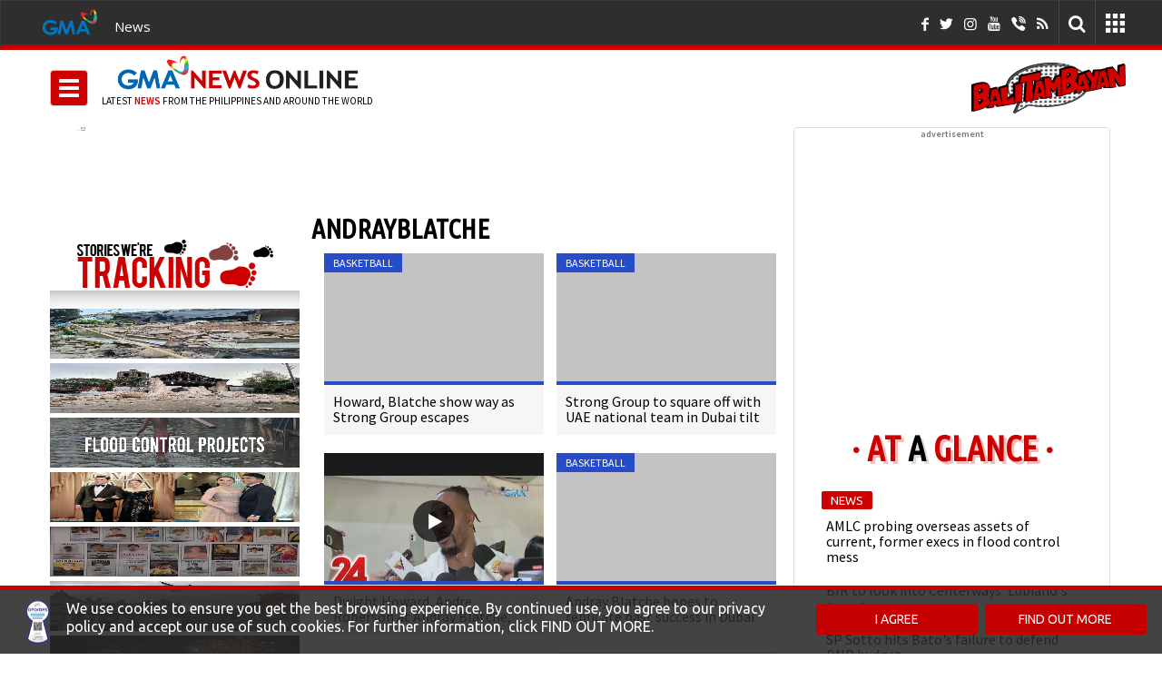

--- FILE ---
content_type: text/html; charset=UTF-8
request_url: https://www.gmanetwork.com/news/tracking/andrayblatche/
body_size: 35341
content:
<!DOCTYPE html> <!-- Template generated on November 28, 2025, 3:22 am --> <html lang="en"> <head> <meta charset="utf-8"/> <meta http-equiv="X-UA-Compatible" content="IE=edge"/> <meta http-equiv="content-type" content="text/html; charset=UTF-8"/> <meta property="language" content="en"/> <meta name="viewport" content="width=device-width, initial-scale=1"/> <meta property="creator" content="GMA News and Public Affairs"/> <meta name="publisher" content="GMA News Online"/> <title>ANDRAYBLATCHE | Tracking | GMA News Online</title> <meta name="author" content=""/> <meta name="google-site-verification" content="VlMHZCg8B63uNZasexM-zh4AKxetZCbTOPEEnv6qGs4" /> <meta property="apple-itunes-app" content="app-id=428475927"/> <meta property="google-play-app" content="app-id=com.gmanews.eleksyon"/> <meta property="twitter:domain" content="https://www.gmanetwork.com/news/"/> <meta property="twitter:card" content="summary_large_image"/> <link rel="canonical" href="https://www.gmanetwork.com/news/tracking/andrayblatche/"/> <meta property="twitter:url" content="https://www.gmanetwork.com/news/tracking/andrayblatche/"/> <meta property="twitter:site" content="@GMANewsOnline"/> <meta property="twitter:image" content="https://images.gmanews.tv/webpics/2015/10/default_new_2015_10_12_15_40_12.jpg"/> <meta property="twitter:creator" content="@gmanews"/> <meta property="twitter:title" content="ANDRAYBLATCHE | Tracking | GMA News Online"/> <meta property="twitter:description" content="Howard, Blatche show way as Strong Group escapes Homenetmen for 3-0 start. Strong Group to square off with UAE national team in Dubai tilt opener. Dwight Howard, Andre Roberson at Andray Blatche, bahagi ng 'Strong Group PH' na lalaban sa Dubai. "/> <meta property="fb:app_id" content="255951164473730"/> <meta property="fb:pages" content="116724526976" /> <meta property="og:site_name" content="GMA News Online"/> <meta property="og:title" content="ANDRAYBLATCHE | Tracking | GMA News Online"/> <meta property="og:type" content="article"/> <meta property="og:url" content="https://www.gmanetwork.com/news/tracking/andrayblatche/"/> <meta property="og:image" content="https://images.gmanews.tv/webpics/2015/10/default_new_2015_10_12_15_40_12.jpg"/> <meta property="og:image:secure_url" content="https://images.gmanews.tv/webpics/2015/10/default_new_2015_10_12_15_40_12.jpg"/> <meta property="og:image:width" content="640"/> <meta property="og:image:height" content="480"/> <meta property="og:description" content="Howard, Blatche show way as Strong Group escapes Homenetmen for 3-0 start. Strong Group to square off with UAE national team in Dubai tilt opener. Dwight Howard, Andre Roberson at Andray Blatche, bahagi ng 'Strong Group PH' na lalaban sa Dubai. "/> <meta name="description" content="Howard, Blatche show way as Strong Group escapes Homenetmen for 3-0 start. Strong Group to square off with UAE national team in Dubai tilt opener. Dwight Howard, Andre Roberson at Andray Blatche, bahagi ng 'Strong Group PH' na lalaban sa Dubai. "/> <meta name="keywords" content="latest news in the philippines today"/> <meta name="news_keywords" content="latest news in the philippines today"/> <link rel="dns-prefetch" href="https://images.gmanetwork.com"/> <link rel="dns-prefetch" href="https://images.gmanews.tv"/> <link rel="dns-prefetch" href="https://data.gmanetwork.com"/> <link rel="dns-prefetch" href="https://data2.gmanetwork.com"/> <link rel="dns-prefetch" href="https://maxcdn.bootstrapcdn.com"/> <link rel="dns-prefetch" href="https://pagead2.googlesyndication.com"> <link rel="dns-prefetch" href="https://bsrv-qa.bidsxchange.com"> <link rel="dns-prefetch" href="https://hi-impact.bidsxchange.com"> <link rel="dns-prefetch" href="https://ad.doubleclick.net"> <link rel="dns-prefetch" href="https://amgs5.com"> <link rel="dns-prefetch" href="https://www.googletagmanager.com"> <link rel="preconnect" href="https://images.gmanetwork.com"/> <link rel="preconnect" href="https://images.gmanews.tv"/> <link rel="preconnect" href="https://data.gmanetwork.com"/> <link rel="preconnect" href="https://data2.gmanetwork.com"/> <link rel="preconnect" href="https://maxcdn.bootstrapcdn.com"/> <link rel="preconnect" href="https://pagead2.googlesyndication.com"> <link rel="preconnect" href="https://bsrv-qa.bidsxchange.com"> <link rel="preconnect" href="https://hi-impact.bidsxchange.com"> <link rel="preconnect" href="https://ad.doubleclick.net"> <link rel="preconnect" href="https://amgs5.com"> <link rel="preconnect" href="https://www.googletagmanager.com"> <link rel="shortcut icon" href="https://images.gmanetwork.com/res/img/favicon.ico" /> <link rel="apple-touch-icon-precomposed" sizes="72x72" href="//images.gmanews.tv/icons/touch-icon-ipad-precomposed.png"/> <link rel="apple-touch-icon-precomposed" sizes="114x114" href="//images.gmanews.tv/icons/touch-icon-iphone-retina-precomposed.png"/> <link rel="apple-touch-icon-precomposed" sizes="144x144" href="//images.gmanews.tv/icons/touch-icon-ipad-retina-precomposed.png"/> <!--[if lt IE 11]> <script src="//cdnjs.cloudflare.com/ajax/libs/jquery-ajaxtransport-xdomainrequest/1.0.3/jquery.xdomainrequest.min.js"></script> <![endif]--> <!--GPT Tag with Callback begins here --> <script>
    var JixieScript = {

        router: 'tracking',
        module: '',

        homeScript: ['https://scripts.jixie.media/onescript/GM180iIHc4/jx-GM29180G0dns.min.js',
            'https://scripts.jixie.media/onescript/GM180iIHc4/jx-GM301806MBEG.min.js'
        ],
        otherPage: ['https://scripts.jixie.media/onescript/GM180iIHc4/jx-GM31180lY1Ap.min.js',
            'https://scripts.jixie.media/onescript/GM180iIHc4/jx-GM32180jLwTM.min.js'
        ],

        isMobile: function () {

            return (document.documentElement.clientWidth <= 1023) ? 1 : 0;
        },

        getScript: function() {

            var scriptUrl = '';

            if (this.router.trim() == 'home' && this.module.trim() === '') {

                scriptUrl = this.homeScript[this.isMobile()];

            } else {

                scriptUrl = this.otherPage[this.isMobile()];
            }

            return scriptUrl;
        },

        init: function() {

            var self = JixieScript;

            var googletag = googletag || {};
            googletag.cmd = googletag.cmd || [];
            var gptRan = false;
            window.jxHBLoadedCb = function() { //onescript on load callback is used to load GPT
                loadGPT();
            };
            var loadGPT = function() {
                // Check the gptRan flag
                if (!gptRan) {
                    gptRan = true;
                    var gads = document.createElement('script');
                    /*** HERE ASSUMING YOU HAD BEEN USING THIS STANDARD GPT.JS URL ***/
                    /*** PUT WHATEVER YOUR SITE HAD BEEN USING FOR GPT.JS ***/
                    gads.src = 'https://securepubads.g.doubleclick.net/tag/js/gpt.js';
                    var node = document.getElementsByTagName('script')[0];
                    node.parentNode.insertBefore(gads, node);
                }
            };
            // Failsafe to call gpt even if onescript does not load in time.
            setTimeout(loadGPT, 2000);
            (function() {

                if (self.module.trim() !== 'coverstories' && self.router !== 'specials') {

                    var wtads = document.createElement('script');
                    wtads.async = true;
                    wtads.type = 'text/javascript';
                    wtads.src = self.getScript();
                    var node = document.getElementsByTagName('script')[0];
                    node.parentNode.insertBefore(wtads, node);

                }
            })();
        }
    }

    JixieScript.init();
    
</script> <link rel="preload" href="https://fonts.googleapis.com/css?display=swap&family=PT+Sans%7CLato:300,400,700%7CUbuntu:300,400%7CSource+Sans+Pro:400,600%7CUbuntu+Condensed%7COswald:400,300,700&display=swap" as="style" onload="this.onload=null;this.rel='stylesheet'"/> <link rel="preload" href="https://fonts.googleapis.com/css?display=swap&family=Open+Sans:400,300,300italic,400italic,600,600italic,700,700italic,500&display=swap" as="style" onload="this.onload=null;this.rel='stylesheet'"/> <link rel="preload" href="https://fonts.googleapis.com/css2?family=Nunito+Sans:ital,opsz,wght@0,6..12,200..1000;1,6..12,200..1000&family=Work+Sans:ital,wght@0,100..900;1,100..900&display=swap&display=swap" as="style" onload="this.onload=null;this.rel='stylesheet'"/> <link rel="preload" href="https://aphrodite.gmanetwork.com/assets/revamp/css/build/widgets/header_style.css" as="style" onload="this.onload=null;this.rel='stylesheet'"/><noscript> <link href="https://fonts.googleapis.com/css?display=swap&family=PT+Sans%7CLato:300,400,700%7CUbuntu:300,400%7CSource+Sans+Pro:400,600%7CUbuntu+Condensed%7COswald:400,300,700&display=swap" rel="stylesheet" type="text/css"/> <link href="https://fonts.googleapis.com/css?display=swap&family=Open+Sans:400,300,300italic,400italic,600,600italic,700,700italic,500&display=swap" rel="stylesheet" type="text/css"/> <link href="https://fonts.googleapis.com/css2?family=Nunito+Sans:ital,opsz,wght@0,6..12,200..1000;1,6..12,200..1000&family=Work+Sans:ital,wght@0,100..900;1,100..900&display=swap&display=swap" rel="stylesheet" type="text/css"/> <link href="https://aphrodite.gmanetwork.com/assets/revamp/css/build/widgets/header_style.css" rel="stylesheet" type="text/css"/></noscript> <style>.clearfix{*zoom:1;}.clearfix:before,.clearfix:after{display:table;line-height:0;content:""}.clearfix:after{clear:both}.hide-text{font:0/0 a;color:transparent;text-shadow:none;background-color:transparent;border:0}.input-block-level{display:block;width:100%;min-height:30px;-webkit-box-sizing:border-box;-moz-box-sizing:border-box;box-sizing:border-box}html{font-family:Lato,sans-serif;-webkit-text-size-adjust:100%;-ms-text-size-adjust:100%}body{margin:0}article,aside,details,figcaption,figure,footer,header,hgroup,main,nav,section,summary{display:block}audio,canvas,progress,video{display:inline-block;vertical-align:baseline}audio:not([controls]){display:none;height:0}[hidden],template{display:none}a{background:0 0}a:active,a:hover{outline:0}abbr[title]{border-bottom:1px dotted}b,strong{font-weight:700}dfn{font-style:italic}h1{margin:.67em 0;font-size:2em}mark{color:#000;background:#ff0}small{font-size:80%}sub,sup{position:relative;font-size:75%;line-height:0;vertical-align:baseline}sup{top:-.5em}sub{bottom:-.25em}img{border:0}svg:not(:root){overflow:hidden}figure{margin:1em 40px}hr{height:0;-webkit-box-sizing:content-box;-moz-box-sizing:content-box;box-sizing:content-box}pre{overflow:auto}code,kbd,pre,samp{font-family:monospace,monospace;font-size:1em}button,input,optgroup,select,textarea{margin:0;font:inherit;color:inherit}button{overflow:visible}button,select{text-transform:none}button,html input[type=button],input[type=reset],input[type=submit]{-webkit-appearance:button;cursor:pointer}button[disabled],html input[disabled]{cursor:default}button::-moz-focus-inner,input::-moz-focus-inner{padding:0;border:0}input{line-height:normal}input[type=checkbox],input[type=radio]{-webkit-box-sizing:border-box;-moz-box-sizing:border-box;box-sizing:border-box;padding:0}input[type=number]::-webkit-inner-spin-button,input[type=number]::-webkit-outer-spin-button{height:auto}input[type=search]{-webkit-box-sizing:content-box;-moz-box-sizing:content-box;box-sizing:content-box;-webkit-appearance:textfield}input[type=search]::-webkit-search-cancel-button,input[type=search]::-webkit-search-decoration{-webkit-appearance:none}fieldset{padding:.35em .625em .75em;margin:0 2px;border:1px solid silver}legend{padding:0;border:0}textarea{overflow:auto}optgroup{font-weight:700}table{border-spacing:0;border-collapse:collapse}td,th{padding:0}@media print{*{color:#000!important;text-shadow:none!important;background:0 0!important;-webkit-box-shadow:none!important;box-shadow:none!important}a[href]:after{content:" (" attr(href) ")"}abbr[title]:after{content:" (" attr(title) ")"}a[href^="#"]:after,a[href^="javascript:"]:after{content:""}blockquote,pre{border:1px solid #999;page-break-inside:avoid}thead{display:table-header-group}img,tr{page-break-inside:avoid}img{max-width:100%!important}h2,h3,p{orphans:3;widows:3}h2,h3{page-break-after:avoid}select{background:#fff!important}.navbar{display:none}.table td,.table th{background-color:#fff!important}.btn>.caret,.dropup>.btn>.caret{border-top-color:#000!important}.label{border:1px solid #000}.table{border-collapse:collapse!important}.table-bordered td,.table-bordered th{border:1px solid #ddd!important}}@font-face{font-display:swap;font-family:'Glyphicons Halflings';src:url(https://images.gmanetwork.com/res/fonts/glyphicons-halflings-regular.eot);src:url(https://images.gmanetwork.com/res/fonts/glyphicons-halflings-regular.woff) format('woff'),url(https://images.gmanetwork.com/res/fonts/glyphicons-halflings-regular.ttf) format('truetype'),url(https://images.gmanetwork.com/res/fonts/glyphicons-halflings-regular.eot?#iefix) format('embedded-opentype'),url(https://images.gmanetwork.com/res/fonts/glyphicons-halflings-regular.svg#glyphicons_halflingsregular) format('svg');font-display:swap}.glyphicon{position:relative;top:1px;display:inline-block;font-family:'Glyphicons Halflings';font-style:normal;font-weight:400;line-height:1;-webkit-font-smoothing:antialiased;-moz-osx-font-smoothing:grayscale}.glyphicon-trash:before{content:"\e020"}.glyphicon-folder-open:before{content:"\e118"}.glyphicon-file:before{content:"\e022"}.glyphicon-search:before{content:"\e003"}.glyphicon-calendar:before{content:"\e109"}.glyphicon-picture:before{content:"\e060"}.glyphicon-comment:before{content:"\e111"}.glyphicon-facetime-video:before{content:"\e059"}.glyphicon-list-alt:before{content:"\e032"}.glyphicon-th-large:before{content:"\e010"}.glyphicon-pencil:before{content:"\270f"}.glyphicon-floppy-disk:before{content:"\e172"}.glyphicon-plus:before{content:"\2b"}.glyphicon-pencil:before{content:"\270f"}.glyphicon-user:before{content:"\e008"}.glyphicon-refresh:before{content:"\e031"}.glyphicon-plus-sign:before{content:"\e081"}.glyphicon-minus:before{content:"\2212"}.glyphicon-arrow-left:before{content:"\e091"}.glyphicon-arrow-right:before{content:"\e092"}.glyphicon-phone:before{content:"\e145"}.icon-th{background-position:-240px 0}*{-webkit-box-sizing:border-box;-moz-box-sizing:border-box;box-sizing:border-box}:after,:before{-webkit-box-sizing:border-box;-moz-box-sizing:border-box;box-sizing:border-box}html{font-size:10px;-webkit-tap-highlight-color:transparent}body{font-family:'Source Sans Pro',sans-serif;font-size:14px;line-height:1.42857143;color:#333;background-color:#fff}button,input,select,textarea{font-family:inherit;font-size:inherit;line-height:inherit}a{color:#428bca;text-decoration:none}a:focus,a:hover{color:#2a6496}a:focus{outline:thin dotted;outline:5px auto -webkit-focus-ring-color;outline-offset:-2px}figure{margin:0}img{vertical-align:middle}.carousel-inner>.item>a>img,.carousel-inner>.item>img,.img-responsive,.thumbnail a>img,.thumbnail>img{display:block;max-width:100%;height:auto}hr{margin-top:20px;margin-bottom:20px;border:0;border-top:1px solid #eee}.sr-only{position:absolute;width:1px;height:1px;padding:0;margin:-1px;overflow:hidden;clip:rect(0,0,0,0);border:0}.sr-only-focusable:active,.sr-only-focusable:focus{position:static;width:auto;height:auto;margin:0;overflow:visible;clip:auto}.h1,.h2,.h3,.h4,.h5,.h6,h1,h2,h3,h4,h5,h6{font-family:inherit;font-weight:500;line-height:1.1;color:inherit}.h1 .small,.h1 small,.h2 .small,.h2 small,.h3 .small,.h3 small,.h4 .small,.h4 small,.h5 .small,.h5 small,.h6 .small,.h6 small,h1 .small,h1 small,h2 .small,h2 small,h3 .small,h3 small,h4 .small,h4 small,h5 .small,h5 small,h6 .small,h6 small{font-weight:400;line-height:1;color:#777}.h1,.h2,.h3,h1,h2,h3{margin-top:20px;margin-bottom:10px}.h1 .small,.h1 small,.h2 .small,.h2 small,.h3 .small,.h3 small,h1 .small,h1 small,h2 .small,h2 small,h3 .small,h3 small{font-size:65%}.h4,.h5,.h6,h4,h5,h6{margin-top:10px;margin-bottom:10px}.h4 .small,.h4 small,.h5 .small,.h5 small,.h6 .small,.h6 small,h4 .small,h4 small,h5 .small,h5 small,h6 .small,h6 small{font-size:75%}.h1,h1{font-size:36px}.h2,h2{font-size:30px}.h3,h3{font-size:24px}.h4,h4{font-size:18px}.h5,h5{font-size:14px}.h6,h6{font-size:12px}p{margin:0 0 10px}.lead{margin-bottom:20px;font-size:16px;font-weight:300;line-height:1.4}@media (min-width:768px){.lead{font-size:21px}}.small,small{font-size:85%}cite{font-style:normal}.mark,mark{padding:.2em;background-color:#fcf8e3}.text-left{text-align:left}.text-right{text-align:right}.text-center{text-align:center}.text-justify{text-align:justify}.text-nowrap{white-space:nowrap}.text-lowercase{text-transform:lowercase}.text-uppercase{text-transform:uppercase}.text-capitalize{text-transform:capitalize}.text-muted{color:#777}.text-primary{color:#428bca}a.text-primary:hover{color:#3071a9}.text-success{color:#3c763d}a.text-success:hover{color:#2b542c}.text-info{color:#31708f}a.text-info:hover{color:#245269}.text-warning{color:#8a6d3b}a.text-warning:hover{color:#66512c}.text-danger{color:#a94442}a.text-danger:hover{color:#843534}.bg-primary{color:#fff;background-color:#428bca}a.bg-primary:hover{background-color:#3071a9}.bg-success{background-color:#dff0d8}a.bg-success:hover{background-color:#c1e2b3}.bg-info{background-color:#d9edf7}a.bg-info:hover{background-color:#afd9ee}.bg-warning{background-color:#fcf8e3}a.bg-warning:hover{background-color:#f7ecb5}.bg-danger{background-color:#f2dede}a.bg-danger:hover{background-color:#e4b9b9}ol,ul{margin-top:0;margin-bottom:10px}ol ol,ol ul,ul ol,ul ul{margin-bottom:0}.list-unstyled{padding-left:0;list-style:none}.list-inline{padding-left:0;margin-left:-5px;list-style:none}.list-inline>li{display:inline-block;padding-right:5px;padding-left:5px}dl{margin-top:0;margin-bottom:20px}dd,dt{line-height:1.42857143}dt{font-weight:700}dd{margin-left:0}@media (min-width:768px){.dl-horizontal dt{float:left;width:160px;overflow:hidden;clear:left;text-align:right;text-overflow:ellipsis;white-space:nowrap}.dl-horizontal dd{margin-left:180px}}abbr[data-original-title],abbr[title]{cursor:help;border-bottom:1px dotted #777}.initialism{font-size:90%;text-transform:uppercase}blockquote{padding:10px 20px;margin:0 0 20px;font-size:17.5px;border-left:5px solid #eee}blockquote ol:last-child,blockquote p:last-child,blockquote ul:last-child{margin-bottom:0}blockquote .small,blockquote footer,blockquote small{display:block;font-size:80%;line-height:1.42857143;color:#777}blockquote .small:before,blockquote footer:before,blockquote small:before{content:'\2014 \00A0'}.blockquote-reverse,blockquote.pull-right{padding-right:15px;padding-left:0;text-align:right;border-right:5px solid #eee;border-left:0}.blockquote-reverse .small:before,.blockquote-reverse footer:before,.blockquote-reverse small:before,blockquote.pull-right .small:before,blockquote.pull-right footer:before,blockquote.pull-right small:before{content:''}.blockquote-reverse .small:after,.blockquote-reverse footer:after,.blockquote-reverse small:after,blockquote.pull-right .small:after,blockquote.pull-right footer:after,blockquote.pull-right small:after{content:'\00A0 \2014'}blockquote:after,blockquote:before{content:""}address{margin-bottom:20px;font-style:normal;line-height:1.42857143}code,kbd,pre,samp{font-family:Menlo,Monaco,Consolas,"Courier New",monospace}code{padding:2px 4px;font-size:90%;color:#c7254e;background-color:#f9f2f4;border-radius:4px}kbd{padding:2px 4px;font-size:90%;color:#fff;background-color:#333;border-radius:3px;-webkit-box-shadow:inset 0 -1px 0 rgba(0,0,0,.25);box-shadow:inset 0 -1px 0 rgba(0,0,0,.25)}kbd kbd{padding:0;font-size:100%;-webkit-box-shadow:none;box-shadow:none}pre{display:block;padding:9.5px;margin:0 0 10px;font-size:13px;line-height:1.42857143;color:#333;word-break:break-all;word-wrap:break-word;background-color:#f5f5f5;border:1px solid #ccc;border-radius:4px}pre code{padding:0;font-size:inherit;color:inherit;white-space:pre-wrap;background-color:transparent;border-radius:0}.pre-scrollable{max-height:340px;overflow-y:scroll}.container{padding-right:15px;padding-left:15px;margin-right:auto;margin-left:auto}@media (min-width:768px){.container{width:750px}}@media (min-width:992px){.container{width:970px}}@media (min-width:1200px){.container{width:1200px}}.container-fluid{padding-right:15px;padding-left:15px;margin-right:auto;margin-left:auto}.row{margin-right:-15px;margin-left:-15px}.col-lg-1,.col-lg-10,.col-lg-11,.col-lg-12,.col-lg-2,.col-lg-3,.col-lg-4,.col-lg-5,.col-lg-6,.col-lg-7,.col-lg-8,.col-lg-9,.col-md-1,.col-md-10,.col-md-11,.col-md-12,.col-md-2,.col-md-3,.col-md-4,.col-md-5,.col-md-6,.col-md-7,.col-md-8,.col-md-9,.col-sm-1,.col-sm-10,.col-sm-11,.col-sm-12,.col-sm-2,.col-sm-3,.col-sm-4,.col-sm-5,.col-sm-6,.col-sm-7,.col-sm-8,.col-sm-9,.col-xs-1,.col-xs-10,.col-xs-11,.col-xs-12,.col-xs-2,.col-xs-3,.col-xs-4,.col-xs-5,.col-xs-6,.col-xs-7,.col-xs-8,.col-xs-9{position:relative;min-height:1px;padding-right:15px;padding-left:15px}@media (max-width:768px){.col-xs-1,.col-xs-10,.col-xs-11,.col-xs-12,.col-xs-2,.col-xs-3,.col-xs-4,.col-xs-5,.col-xs-6,.col-xs-7,.col-xs-8,.col-xs-9{float:left}.col-xs-12{width:100%}.col-xs-11{width:91.66666667%}.col-xs-10{width:83.33333333%}.col-xs-9{width:75%}.col-xs-8{width:66.66666667%}.col-xs-7{width:58.33333333%}.col-xs-6{width:50%}.col-xs-5{width:41.66666667%}.col-xs-4{width:33.33333333%}.col-xs-3{width:25%}.col-xs-2{width:16.66666667%}.col-xs-1{width:8.33333333%}.col-xs-pull-12{right:100%}.col-xs-pull-11{right:91.66666667%}.col-xs-pull-10{right:83.33333333%}.col-xs-pull-9{right:75%}.col-xs-pull-8{right:66.66666667%}.col-xs-pull-7{right:58.33333333%}.col-xs-pull-6{right:50%}.col-xs-pull-5{right:41.66666667%}.col-xs-pull-4{right:33.33333333%}.col-xs-pull-3{right:25%}.col-xs-pull-2{right:16.66666667%}.col-xs-pull-1{right:8.33333333%}.col-xs-pull-0{right:auto}.col-xs-push-12{left:100%}.col-xs-push-11{left:91.66666667%}.col-xs-push-10{left:83.33333333%}.col-xs-push-9{left:75%}.col-xs-push-8{left:66.66666667%}.col-xs-push-7{left:58.33333333%}.col-xs-push-6{left:50%}.col-xs-push-5{left:41.66666667%}.col-xs-push-4{left:33.33333333%}.col-xs-push-3{left:25%}.col-xs-push-2{left:16.66666667%}.col-xs-push-1{left:8.33333333%}.col-xs-push-0{left:auto}.col-xs-offset-12{margin-left:100%}.col-xs-offset-11{margin-left:91.66666667%}.col-xs-offset-10{margin-left:83.33333333%}.col-xs-offset-9{margin-left:75%}.col-xs-offset-8{margin-left:66.66666667%}.col-xs-offset-7{margin-left:58.33333333%}.col-xs-offset-6{margin-left:50%}.col-xs-offset-5{margin-left:41.66666667%}.col-xs-offset-4{margin-left:33.33333333%}.col-xs-offset-3{margin-left:25%}.col-xs-offset-2{margin-left:16.66666667%}.col-xs-offset-1{margin-left:8.33333333%}.col-xs-offset-0{margin-left:0}}@media (min-width:768px){.col-sm-1,.col-sm-10,.col-sm-11,.col-sm-12,.col-sm-2,.col-sm-3,.col-sm-4,.col-sm-5,.col-sm-6,.col-sm-7,.col-sm-8,.col-sm-9{float:left}.col-sm-12{width:100%}.col-sm-11{width:91.66666667%}.col-sm-10{width:83.33333333%}.col-sm-9{width:75%}.col-sm-8{width:66.66666667%}.col-sm-7{width:58.33333333%}.col-sm-6{width:50%}.col-sm-5{width:41.66666667%}.col-sm-4{width:33.33333333%}.col-sm-3{width:25%}.col-sm-2{width:16.66666667%}.col-sm-1{width:8.33333333%}.col-sm-pull-12{right:100%}.col-sm-pull-11{right:91.66666667%}.col-sm-pull-10{right:83.33333333%}.col-sm-pull-9{right:75%}.col-sm-pull-8{right:66.66666667%}.col-sm-pull-7{right:58.33333333%}.col-sm-pull-6{right:50%}.col-sm-pull-5{right:41.66666667%}.col-sm-pull-4{right:33.33333333%}.col-sm-pull-3{right:25%}.col-sm-pull-2{right:16.66666667%}.col-sm-pull-1{right:8.33333333%}.col-sm-pull-0{right:auto}.col-sm-push-12{left:100%}.col-sm-push-11{left:91.66666667%}.col-sm-push-10{left:83.33333333%}.col-sm-push-9{left:75%}.col-sm-push-8{left:66.66666667%}.col-sm-push-7{left:58.33333333%}.col-sm-push-6{left:50%}.col-sm-push-5{left:41.66666667%}.col-sm-push-4{left:33.33333333%}.col-sm-push-3{left:25%}.col-sm-push-2{left:16.66666667%}.col-sm-push-1{left:8.33333333%}.col-sm-push-0{left:auto}.col-sm-offset-12{margin-left:100%}.col-sm-offset-11{margin-left:91.66666667%}.col-sm-offset-10{margin-left:83.33333333%}.col-sm-offset-9{margin-left:75%}.col-sm-offset-8{margin-left:66.66666667%}.col-sm-offset-7{margin-left:58.33333333%}.col-sm-offset-6{margin-left:50%}.col-sm-offset-5{margin-left:41.66666667%}.col-sm-offset-4{margin-left:33.33333333%}.col-sm-offset-3{margin-left:25%}.col-sm-offset-2{margin-left:16.66666667%}.col-sm-offset-1{margin-left:8.33333333%}.col-sm-offset-0{margin-left:0}}@media (min-width:992px){.col-md-1,.col-md-10,.col-md-11,.col-md-12,.col-md-2,.col-md-3,.col-md-4,.col-md-5,.col-md-6,.col-md-7,.col-md-8,.col-md-9{float:left}.col-md-12{width:100%}.col-md-11{width:91.66666667%}.col-md-10{width:83.33333333%}.col-md-9{width:75%}.col-md-8{width:66.66666667%}.col-md-7{width:58.33333333%}.col-md-6{width:50%}.col-md-5{width:41.66666667%}.col-md-4{width:33.33333333%}.col-md-3{width:25%}.col-md-2{width:16.66666667%}.col-md-1{width:8.33333333%}.col-md-pull-12{right:100%}.col-md-pull-11{right:91.66666667%}.col-md-pull-10{right:83.33333333%}.col-md-pull-9{right:75%}.col-md-pull-8{right:66.66666667%}.col-md-pull-7{right:58.33333333%}.col-md-pull-6{right:50%}.col-md-pull-5{right:41.66666667%}.col-md-pull-4{right:33.33333333%}.col-md-pull-3{right:25%}.col-md-pull-2{right:16.66666667%}.col-md-pull-1{right:8.33333333%}.col-md-pull-0{right:auto}.col-md-push-12{left:100%}.col-md-push-11{left:91.66666667%}.col-md-push-10{left:83.33333333%}.col-md-push-9{left:75%}.col-md-push-8{left:66.66666667%}.col-md-push-7{left:58.33333333%}.col-md-push-6{left:50%}.col-md-push-5{left:41.66666667%}.col-md-push-4{left:33.33333333%}.col-md-push-3{left:25%}.col-md-push-2{left:16.66666667%}.col-md-push-1{left:8.33333333%}.col-md-push-0{left:auto}.col-md-offset-12{margin-left:100%}.col-md-offset-11{margin-left:91.66666667%}.col-md-offset-10{margin-left:83.33333333%}.col-md-offset-9{margin-left:75%}.col-md-offset-8{margin-left:66.66666667%}.col-md-offset-7{margin-left:58.33333333%}.col-md-offset-6{margin-left:50%}.col-md-offset-5{margin-left:41.66666667%}.col-md-offset-4{margin-left:33.33333333%}.col-md-offset-3{margin-left:25%}.col-md-offset-2{margin-left:16.66666667%}.col-md-offset-1{margin-left:8.33333333%}.col-md-offset-0{margin-left:0}}@media (min-width:1200px){.col-lg-1,.col-lg-10,.col-lg-11,.col-lg-12,.col-lg-2,.col-lg-3,.col-lg-4,.col-lg-5,.col-lg-6,.col-lg-7,.col-lg-8,.col-lg-9{float:left}.col-lg-12{width:100%}.col-lg-11{width:91.66666667%}.col-lg-10{width:83.33333333%}.col-lg-9{width:75%}.col-lg-8{width:66.66666667%}.col-lg-7{width:58.33333333%}.col-lg-6{width:50%}.col-lg-5{width:41.66666667%}.col-lg-4{width:33.33333333%}.col-lg-3{width:25%}.col-lg-2{width:16.66666667%}.col-lg-1{width:8.33333333%}.col-lg-pull-12{right:100%}.col-lg-pull-11{right:91.66666667%}.col-lg-pull-10{right:83.33333333%}.col-lg-pull-9{right:75%}.col-lg-pull-8{right:66.66666667%}.col-lg-pull-7{right:58.33333333%}.col-lg-pull-6{right:50%}.col-lg-pull-5{right:41.66666667%}.col-lg-pull-4{right:33.33333333%}.col-lg-pull-3{right:25%}.col-lg-pull-2{right:16.66666667%}.col-lg-pull-1{right:8.33333333%}.col-lg-pull-0{right:auto}.col-lg-push-12{left:100%}.col-lg-push-11{left:91.66666667%}.col-lg-push-10{left:83.33333333%}.col-lg-push-9{left:75%}.col-lg-push-8{left:66.66666667%}.col-lg-push-7{left:58.33333333%}.col-lg-push-6{left:50%}.col-lg-push-5{left:41.66666667%}.col-lg-push-4{left:33.33333333%}.col-lg-push-3{left:25%}.col-lg-push-2{left:16.66666667%}.col-lg-push-1{left:8.33333333%}.col-lg-push-0{left:auto}.col-lg-offset-12{margin-left:100%}.col-lg-offset-11{margin-left:91.66666667%}.col-lg-offset-10{margin-left:83.33333333%}.col-lg-offset-9{margin-left:75%}.col-lg-offset-8{margin-left:66.66666667%}.col-lg-offset-7{margin-left:58.33333333%}.col-lg-offset-6{margin-left:50%}.col-lg-offset-5{margin-left:41.66666667%}.col-lg-offset-4{margin-left:33.33333333%}.col-lg-offset-3{margin-left:25%}.col-lg-offset-2{margin-left:16.66666667%}.col-lg-offset-1{margin-left:8.33333333%}.col-lg-offset-0{margin-left:0}}table{background-color:transparent}th{text-align:left}.table{width:100%;max-width:100%;margin-bottom:20px}.table>tbody>tr>td,.table>tbody>tr>th,.table>tfoot>tr>td,.table>tfoot>tr>th,.table>thead>tr>td,.table>thead>tr>th{padding:8px;line-height:1.42857143;vertical-align:top;border-top:1px solid #ddd}.table>thead>tr>th{vertical-align:bottom;border-bottom:2px solid #ddd}.table>caption+thead>tr:first-child>td,.table>caption+thead>tr:first-child>th,.table>colgroup+thead>tr:first-child>td,.table>colgroup+thead>tr:first-child>th,.table>thead:first-child>tr:first-child>td,.table>thead:first-child>tr:first-child>th{border-top:0}.table>tbody+tbody{border-top:2px solid #ddd}.table .table{background-color:#fff}table col[class*=col-]{position:static;display:table-column;float:none}table td[class*=col-],table th[class*=col-]{position:static;display:table-cell;float:none}.table>tbody>tr.active>td,.table>tbody>tr.active>th,.table>tbody>tr>td.active,.table>tbody>tr>th.active,.table>tfoot>tr.active>td,.table>tfoot>tr.active>th,.table>tfoot>tr>td.active,.table>tfoot>tr>th.active,.table>thead>tr.active>td,.table>thead>tr.active>th,.table>thead>tr>td.active,.table>thead>tr>th.active{background-color:#f5f5f5}.table>tbody>tr.success>td,.table>tbody>tr.success>th,.table>tbody>tr>td.success,.table>tbody>tr>th.success,.table>tfoot>tr.success>td,.table>tfoot>tr.success>th,.table>tfoot>tr>td.success,.table>tfoot>tr>th.success,.table>thead>tr.success>td,.table>thead>tr.success>th,.table>thead>tr>td.success,.table>thead>tr>th.success{background-color:#dff0d8}.table>tbody>tr.info>td,.table>tbody>tr.info>th,.table>tbody>tr>td.info,.table>tbody>tr>th.info,.table>tfoot>tr.info>td,.table>tfoot>tr.info>th,.table>tfoot>tr>td.info,.table>tfoot>tr>th.info,.table>thead>tr.info>td,.table>thead>tr.info>th,.table>thead>tr>td.info,.table>thead>tr>th.info{background-color:#d9edf7}.table>tbody>tr.warning>td,.table>tbody>tr.warning>th,.table>tbody>tr>td.warning,.table>tbody>tr>th.warning,.table>tfoot>tr.warning>td,.table>tfoot>tr.warning>th,.table>tfoot>tr>td.warning,.table>tfoot>tr>th.warning,.table>thead>tr.warning>td,.table>thead>tr.warning>th,.table>thead>tr>td.warning,.table>thead>tr>th.warning{background-color:#fcf8e3}.table>tbody>tr.danger>td,.table>tbody>tr.danger>th,.table>tbody>tr>td.danger,.table>tbody>tr>th.danger,.table>tfoot>tr.danger>td,.table>tfoot>tr.danger>th,.table>tfoot>tr>td.danger,.table>tfoot>tr>th.danger,.table>thead>tr.danger>td,.table>thead>tr.danger>th,.table>thead>tr>td.danger,.table>thead>tr>th.danger{background-color:#f2dede}fieldset{min-width:0;padding:0;margin:0;border:0}legend{display:block;width:100%;padding:0;margin-bottom:20px;font-size:21px;line-height:inherit;color:#333;border:0;border-bottom:1px solid #e5e5e5}label{display:inline-block;max-width:100%;margin-bottom:5px;font-weight:700}input[type=search]{-webkit-box-sizing:border-box;-moz-box-sizing:border-box;box-sizing:border-box}input[type=checkbox],input[type=radio]{margin:4px 0 0;line-height:normal}input[type=file]{display:block}input[type=range]{display:block;width:100%}select[multiple],select[size]{height:auto}input[type=checkbox]:focus,input[type=file]:focus,input[type=radio]:focus{outline:thin dotted;outline:5px auto -webkit-focus-ring-color;outline-offset:-2px}output{display:block;padding-top:7px;font-size:14px;line-height:1.42857143;color:#555}.form-control{display:block;width:100%;height:34px;padding:6px 12px;font-size:14px;line-height:1.42857143;color:#555;background-color:#fff;background-image:none;border:1px solid #ccc;border-radius:4px;-webkit-box-shadow:inset 0 1px 1px rgba(0,0,0,.075);box-shadow:inset 0 1px 1px rgba(0,0,0,.075);-webkit-transition:border-color ease-in-out .15s,-webkit-box-shadow ease-in-out .15s;-o-transition:border-color ease-in-out .15s,box-shadow ease-in-out .15s;transition:border-color ease-in-out .15s,box-shadow ease-in-out .15s}.form-control:focus{border-color:#66afe9;outline:0;-webkit-box-shadow:inset 0 1px 1px rgba(0,0,0,.075),0 0 8px rgba(102,175,233,.6);box-shadow:inset 0 1px 1px rgba(0,0,0,.075),0 0 8px rgba(102,175,233,.6)}.form-control::-moz-placeholder{color:#777;opacity:1}.form-control:-ms-input-placeholder{color:#777}.form-control::-webkit-input-placeholder{color:#777}.form-control[disabled],.form-control[readonly],fieldset[disabled] .form-control{cursor:not-allowed;background-color:#eee;opacity:1}textarea.form-control{height:auto}input[type=search]{-webkit-appearance:none}input[type=date],input[type=datetime-local],input[type=month],input[type=time]{line-height:34px}input[type=date].input-sm,input[type=datetime-local].input-sm,input[type=month].input-sm,input[type=time].input-sm{line-height:30px}.form-group{margin-bottom:15px}.checkbox,.radio{position:relative;display:block;min-height:20px;margin-top:10px;margin-bottom:10px}.checkbox label,.radio label{padding-left:20px;margin-bottom:0;font-weight:400;cursor:pointer}.checkbox input[type=checkbox],.radio input[type=radio]{position:absolute;margin-left:-20px}.checkbox+.checkbox,.radio+.radio{margin-top:-5px}fieldset[disabled] input[type=checkbox],fieldset[disabled] input[type=radio],input[type=checkbox].disabled,input[type=checkbox][disabled],input[type=radio].disabled,input[type=radio][disabled]{cursor:not-allowed}.checkbox.disabled label,.radio.disabled label,fieldset[disabled] .checkbox label,fieldset[disabled] .radio label{cursor:not-allowed}.input-sm{height:30px;padding:5px 10px;font-size:12px;line-height:1.5;border-radius:3px}select.input-sm{height:30px;line-height:30px}select[multiple].input-sm,textarea.input-sm{height:auto}.btn{display:inline-block;padding:6px 12px;margin-bottom:0;font-size:14px;font-weight:400;line-height:1.42857143;text-align:center;white-space:nowrap;vertical-align:middle;cursor:pointer;-webkit-user-select:none;-moz-user-select:none;-ms-user-select:none;user-select:none;background-image:none;border:1px solid transparent;border-radius:4px}.btn.active:focus,.btn:active:focus,.btn:focus{outline:thin dotted;outline:5px auto -webkit-focus-ring-color;outline-offset:-2px}.btn:focus,.btn:hover{color:#333;text-decoration:none}.btn.active,.btn:active{background-image:none;outline:0;-webkit-box-shadow:inset 0 3px 5px rgba(0,0,0,.125);box-shadow:inset 0 3px 5px rgba(0,0,0,.125)}.btn.disabled,.btn[disabled],fieldset[disabled] .btn{pointer-events:none;cursor:not-allowed;-webkit-box-shadow:none;box-shadow:none;opacity:.65}.btn-default{color:#333;background-color:#fff;border-color:#ccc}.btn-default.active,.btn-default:active,.btn-default:focus,.btn-default:hover,.open>.dropdown-toggle.btn-default{color:#333;background-color:#e6e6e6;border-color:#adadad}.btn-default.active,.btn-default:active,.open>.dropdown-toggle.btn-default{background-image:none}.btn-default.disabled,.btn-default.disabled.active,.btn-default.disabled:active,.btn-default.disabled:focus,.btn-default.disabled:hover,.btn-default[disabled],.btn-default[disabled].active,.btn-default[disabled]:active,.btn-default[disabled]:focus,.btn-default[disabled]:hover,fieldset[disabled] .btn-default,fieldset[disabled] .btn-default.active,fieldset[disabled] .btn-default:active,fieldset[disabled] .btn-default:focus,fieldset[disabled] .btn-default:hover{background-color:#fff;border-color:#ccc}.btn-default .badge{color:#fff;background-color:#333}.btn-primary{color:#fff;background-color:#428bca;border-color:#357ebd}.btn-primary.active,.btn-primary:active,.btn-primary:focus,.btn-primary:hover,.open>.dropdown-toggle.btn-primary{color:#fff;background-color:#3071a9;border-color:#285e8e}.btn-primary.active,.btn-primary:active,.open>.dropdown-toggle.btn-primary{background-image:none}.btn-primary.disabled,.btn-primary.disabled.active,.btn-primary.disabled:active,.btn-primary.disabled:focus,.btn-primary.disabled:hover,.btn-primary[disabled],.btn-primary[disabled].active,.btn-primary[disabled]:active,.btn-primary[disabled]:focus,.btn-primary[disabled]:hover,fieldset[disabled] .btn-primary,fieldset[disabled] .btn-primary.active,fieldset[disabled] .btn-primary:active,fieldset[disabled] .btn-primary:focus,fieldset[disabled] .btn-primary:hover{background-color:#428bca;border-color:#357ebd}.btn-primary .badge{color:#428bca;background-color:#fff}.btn-success{color:#fff;background-color:#5cb85c;border-color:#4cae4c}.btn-success.active,.btn-success:active,.btn-success:focus,.btn-success:hover,.open>.dropdown-toggle.btn-success{color:#fff;background-color:#449d44;border-color:#398439}.btn-success.active,.btn-success:active,.open>.dropdown-toggle.btn-success{background-image:none}.btn-success.disabled,.btn-success.disabled.active,.btn-success.disabled:active,.btn-success.disabled:focus,.btn-success.disabled:hover,.btn-success[disabled],.btn-success[disabled].active,.btn-success[disabled]:active,.btn-success[disabled]:focus,.btn-success[disabled]:hover,fieldset[disabled] .btn-success,fieldset[disabled] .btn-success.active,fieldset[disabled] .btn-success:active,fieldset[disabled] .btn-success:focus,fieldset[disabled] .btn-success:hover{background-color:#5cb85c;border-color:#4cae4c}.btn-success .badge{color:#5cb85c;background-color:#fff}.btn-danger{color:#fff;background-color:#d9534f;border-color:#d43f3a}.btn-danger.active,.btn-danger:active,.btn-danger:focus,.btn-danger:hover,.open>.dropdown-toggle.btn-danger{color:#fff;background-color:#c9302c;border-color:#ac2925}.btn-danger.active,.btn-danger:active,.open>.dropdown-toggle.btn-danger{background-image:none}.btn-danger.disabled,.btn-danger.disabled.active,.btn-danger.disabled:active,.btn-danger.disabled:focus,.btn-danger.disabled:hover,.btn-danger[disabled],.btn-danger[disabled].active,.btn-danger[disabled]:active,.btn-danger[disabled]:focus,.btn-danger[disabled]:hover,fieldset[disabled] .btn-danger,fieldset[disabled] .btn-danger.active,fieldset[disabled] .btn-danger:active,fieldset[disabled] .btn-danger:focus,fieldset[disabled] .btn-danger:hover{background-color:#d9534f;border-color:#d43f3a}.btn-danger .badge{color:#d9534f;background-color:#fff}.btn-group-lg>.btn,.btn-lg{padding:10px 16px;font-size:18px;line-height:1.33;border-radius:6px}.btn-group-sm>.btn,.btn-sm{padding:5px 10px;font-size:12px;line-height:1.5;border-radius:3px}.btn-group-xs>.btn,.btn-xs{padding:1px 5px;font-size:12px;line-height:1.5;border-radius:3px}.btn-block{display:block;width:100%}.btn-block+.btn-block{margin-top:5px}input[type=button].btn-block,input[type=reset].btn-block,input[type=submit].btn-block{width:100%}.fade{opacity:0;-webkit-transition:opacity .15s linear;-o-transition:opacity .15s linear;transition:opacity .15s linear}.fade.in{opacity:1}.collapse{display:none}.collapse.in{display:block}tr.collapse.in{display:table-row}tbody.collapse.in{display:table-row-group}.collapsing{position:relative;height:0;overflow:hidden;-webkit-transition:height .35s ease;-o-transition:height .35s ease;transition:height .35s ease}.caret{display:inline-block;width:0;height:0;margin-left:2px;vertical-align:middle;border-top:4px solid;border-right:4px solid transparent;border-left:4px solid transparent}.dropdown{position:relative}.dropdown-toggle:focus{outline:0}.dropdown-menu.pull-right{right:0;left:auto}.dropdown-menu .divider{height:1px;margin:9px 0;overflow:hidden;background-color:#e5e5e5}.dropdown-menu>li>a{display:block;padding:6px 20px;clear:both;font-weight:400;line-height:1.42857143;color:#333;white-space:nowrap}.dropdown-menu>li>a:focus,.dropdown-menu>li>a:hover{color:#262626;text-decoration:none;background-color:#f5f5f5}.dropdown-menu>.active>a,.dropdown-menu>.active>a:focus,.dropdown-menu>.active>a:hover{color:#fff;text-decoration:none;background-color:#428bca;outline:0}.dropdown-menu>.disabled>a,.dropdown-menu>.disabled>a:focus,.dropdown-menu>.disabled>a:hover{color:#777}.dropdown-menu>.disabled>a:focus,.dropdown-menu>.disabled>a:hover{text-decoration:none;cursor:not-allowed;background-color:transparent;background-image:none}.dropdown-menu>.open,.open>.dropdown-menu{display:block}.open>a{outline:0}.dropdown-menu-right{right:0;left:auto}.dropdown-menu-left{right:auto;left:0}.dropdown-header{display:block;padding:3px 20px;font-size:12px;line-height:1.42857143;color:#777;white-space:nowrap}.dropdown-backdrop{position:fixed;top:0;right:0;bottom:0;left:0;z-index:15}.pull-right>.dropdown-menu{right:0;left:auto}.dropup .caret,.navbar-fixed-bottom .dropdown .caret{content:"";border-top:0;border-bottom:4px solid}.dropup .dropdown-menu,.navbar-fixed-bottom .dropdown .dropdown-menu{top:auto;bottom:100%;margin-bottom:1px}@media (min-width:768px){.navbar-right .dropdown-menu{right:0;left:auto}.navbar-right .dropdown-menu-left{right:auto;left:0}}.btn-group{position:relative;display:inline-block;vertical-align:middle}.btn-group>.btn{position:relative;float:left}.btn-group>.btn.active,.btn-group>.btn:active,.btn-group>.btn:focus,.btn-group>.btn:hover{z-index:2}.btn-group>.btn:focus{outline:0}.btn-group .btn+.btn,.btn-group .btn+.btn-group,.btn-group .btn-group+.btn,.btn-group .btn-group+.btn-group{margin-left:-1px}.btn-group>.btn:not(:first-child):not(:last-child):not(.dropdown-toggle){border-radius:0}.btn-group>.btn:first-child{margin-left:0}.btn-group>.btn:first-child:not(:last-child):not(.dropdown-toggle){border-top-right-radius:0;border-bottom-right-radius:0}.btn-group>.btn:last-child:not(:first-child),.btn-group>.dropdown-toggle:not(:first-child){border-top-left-radius:0;border-bottom-left-radius:0}.btn-group>.btn-group{float:left}.btn-group>.btn-group:not(:first-child):not(:last-child)>.btn{border-radius:0}.btn-group>.btn-group:first-child>.btn:last-child,.btn-group>.btn-group:first-child>.dropdown-toggle{border-top-right-radius:0;border-bottom-right-radius:0}.btn-group>.btn-group:last-child>.btn:first-child{border-top-left-radius:0;border-bottom-left-radius:0}.btn-group .dropdown-toggle:active,.btn-group.open .dropdown-toggle{outline:0}.btn-group>.btn+.dropdown-toggle{padding-right:8px;padding-left:8px}.btn-group>.btn-lg+.dropdown-toggle{padding-right:12px;padding-left:12px}.btn-group.open .dropdown-toggle{-webkit-box-shadow:inset 0 3px 5px rgba(0,0,0,.125);box-shadow:inset 0 3px 5px rgba(0,0,0,.125)}.btn .caret{margin-left:0}.btn-lg .caret{border-width:5px 5px 0;border-bottom-width:0}.dropup .btn-lg .caret{border-width:0 5px 5px}[data-toggle=buttons]>.btn>input[type=checkbox],[data-toggle=buttons]>.btn>input[type=radio]{position:absolute;z-index:-1;opacity:0}.input-group{position:relative;display:table;border-collapse:separate}.input-group[class*=col-]{float:none;padding-right:0;padding-left:0}.input-group .form-control{position:relative;z-index:2;float:left;width:100%;margin-bottom:0}.input-group-lg>.form-control,.input-group-lg>.input-group-addon{height:46px;padding:10px 16px;font-size:18px;line-height:1.33;border-radius:6px}select.input-group-lg>.form-control,select.input-group-lg>.input-group-addon{height:46px;line-height:46px}select[multiple].input-group-lg>.form-control,select[multiple].input-group-lg>.input-group-addon,textarea.input-group-lg>.form-control,textarea.input-group-lg>.input-group-addon{height:auto}.input-group-sm>.form-control,.input-group-sm>.input-group-addon{height:30px;padding:5px 10px;font-size:12px;line-height:1.5;border-radius:3px}select.input-group-sm>.form-control,select.input-group-sm>.input-group-addon{height:30px;line-height:30px}select[multiple].input-group-sm>.form-control,select[multiple].input-group-sm>.input-group-addon,textarea.input-group-sm>.form-control,textarea.input-group-sm>.input-group-addon{height:auto}.input-group .form-control,.input-group-addon{display:table-cell}.input-group .form-control:not(:first-child):not(:last-child),.input-group-addon:not(:first-child):not(:last-child){border-radius:0}.input-group-addon{width:1%;white-space:nowrap;vertical-align:middle}.input-group-addon{padding:6px 12px;font-size:14px;font-weight:400;line-height:1;color:#555;text-align:center;background-color:#eee;border:1px solid #ccc;border-radius:4px}.input-group-addon.input-sm{padding:5px 10px;font-size:12px;border-radius:3px}.input-group-addon input[type=checkbox],.input-group-addon input[type=radio]{margin-top:0}.input-group .form-control:first-child,.input-group-addon:first-child{border-top-right-radius:0;border-bottom-right-radius:0}.input-group-addon:first-child{border-right:0}.input-group .form-control:last-child,.input-group-addon:last-child{border-top-left-radius:0;border-bottom-left-radius:0}.input-group-addon:last-child{border-left:0}.nav{padding-left:0;margin-bottom:0;list-style:none}.nav>li{position:relative;display:block}.nav>li>a{position:relative;display:block;padding:13px 15px 8px}.nav>li>a:focus,.nav>li>a:hover{text-decoration:none}.nav>li.disabled>a{color:#777}.nav>li.disabled>a:focus,.nav>li.disabled>a:hover{color:#777;text-decoration:none;cursor:not-allowed;background-color:transparent}.nav .open>a,.nav .open>a:focus,.nav .open>a:hover{background-color:#eee;border-color:#428bca}.nav .nav-divider{height:1px;margin:9px 0;overflow:hidden;background-color:#e5e5e5}.nav>li>a>img{max-width:none}.nav-tabs{border-bottom:1px solid #ddd}.nav-tabs>li{float:left;margin-bottom:-1px}.nav-tabs>li>a{margin-right:2px;line-height:1.42857143;border:1px solid transparent;border-radius:4px 4px 0 0}.nav-tabs>li>a:hover{border-color:#eee #eee #ddd}.nav-tabs>li.active>a,.nav-tabs>li.active>a:focus,.nav-tabs>li.active>a:hover{color:#555;cursor:default;background-color:#fff;border:1px solid #ddd;border-bottom-color:transparent}.tab-content>.tab-pane{display:none}.tab-content>.active{display:block}.nav-tabs .dropdown-menu{margin-top:-1px;border-top-left-radius:0;border-top-right-radius:0}.navbar{position:relative;border:1px solid transparent}@media (min-width:768px){.navbar{border-radius:4px}}@media (min-width:768px){.navbar-header{float:left}}.navbar-collapse{padding-right:15px;padding-left:15px;overflow-x:visible;-webkit-overflow-scrolling:touch;border-top:1px solid transparent;-webkit-box-shadow:inset 0 1px 0 rgba(255,255,255,.1);box-shadow:inset 0 1px 0 rgba(255,255,255,.1)}.navbar-collapse.in{overflow-y:auto}@media (min-width:768px){.navbar-collapse{width:auto;border-top:0;-webkit-box-shadow:none;box-shadow:none}.navbar-collapse.collapse{display:block!important;height:auto!important;padding-bottom:0;overflow:visible!important}.navbar-collapse.in{overflow-y:visible}.navbar-fixed-top .navbar-collapse{padding-right:0;padding-left:0}}.navbar-fixed-top .navbar-collapse{max-height:340px}@media (max-width:480px) and (orientation:landscape){.navbar-fixed-top .navbar-collapse{max-height:200px}}@media (min-width:551px){.dropdown-menu{position:absolute;top:55px;left:0;z-index:15;display:none;float:left;min-width:160px;padding:5px 0;margin:2px 0 0;font-size:14px;text-align:left;list-style:none;background-color:#fff;-webkit-background-clip:padding-box;background-clip:padding-box;-webkit-box-shadow:0 10px 12px rgba(0,0,0,.175);box-shadow:0 10px 12px rgba(0,0,0,.175)}}@media (max-width:550px){.dropdown-menu{position:absolute;top:51px;left:-40%;z-index:15;display:none;float:left;width:340px;padding:5px 0;margin:2px 0 0;font-size:14px;text-align:left;list-style:none;background-color:#fff;-webkit-background-clip:padding-box;background-clip:padding-box;-webkit-box-shadow:0 10px 12px rgba(0,0,0,.175);box-shadow:0 10px 12px rgba(0,0,0,.175)}}.container-fluid>.navbar-collapse,.container-fluid>.navbar-header,.container>.navbar-collapse,.container>.navbar-header{margin-right:-15px;margin-left:-15px}@media (min-width:768px){.container-fluid>.navbar-collapse,.container-fluid>.navbar-header,.container>.navbar-collapse,.container>.navbar-header{margin-right:0;margin-left:0}}.navbar-fixed-top{position:fixed;right:0;left:0;z-index:9;-webkit-transform:translate3d(0,0,0);-o-transform:translate3d(0,0,0);transform:translate3d(0,0,0)}@media (min-width:768px){.navbar-fixed-top{border-radius:0}}.navbar-fixed-top{top:0;border-width:0 0 1px}button .icon-bar{display:block;width:22px;height:4px;border-radius:1px}button .icon-bar+.icon-bar{margin-top:4px}.navbar-nav{margin:7.5px -15px}@media (max-width:767px){.navbar-nav .open .dropdown-menu{position:static;float:none;width:auto;margin-top:0;background-color:transparent;border:0;-webkit-box-shadow:none;box-shadow:none}.navbar-nav .open .dropdown-menu .dropdown-header,.navbar-nav .open .dropdown-menu>li>a{padding:5px 15px 5px 25px}.navbar-nav .open .dropdown-menu>li>a{line-height:20px}.navbar-nav .open .dropdown-menu>li>a:focus,.navbar-nav .open .dropdown-menu>li>a:hover{background-image:none}}@media (min-width:768px){.navbar-nav{float:left;margin:0}.navbar-nav>li{float:left}.navbar-nav.navbar-right:last-child{margin-right:-15px}}@media (min-width:768px){.navbar-left{float:left!important}.navbar-right{float:right!important}}.navbar-nav>li>.dropdown-menu{margin-top:0;border-top-left-radius:0;border-top-right-radius:0}button .icon-bar{background-color:#fff}.navbar-inverse{background-color:#3a3a3a;border-color:#3a3a3a}.navbar-inverse .navbar-brand{color:#777}.navbar-inverse .navbar-brand:focus,.navbar-inverse .navbar-brand:hover{color:#fff;background-color:transparent}.navbar-inverse .navbar-text{color:#777}.navbar-inverse .navbar-nav>li>a{color:#b3b3b3}.navbar-inverse .navbar-nav>li>a:focus,.navbar-inverse .navbar-nav>li>a:hover{color:#fff;background-color:transparent}.navbar-inverse .navbar-nav>.active>a,.navbar-inverse .navbar-nav>.active>a:focus,.navbar-inverse .navbar-nav>.active>a:hover{color:#fff;background-color:#080808}.navbar-inverse .navbar-nav>.disabled>a,.navbar-inverse .navbar-nav>.disabled>a:focus,.navbar-inverse .navbar-nav>.disabled>a:hover{color:#444;background-color:transparent}.navbar-inverse .navbar-toggle{border-color:#333}.navbar-inverse .navbar-toggle:focus,.navbar-inverse .navbar-toggle:hover{background-color:#333}.navbar-inverse .navbar-toggle .icon-bar{background-color:#fff}.navbar-inverse .navbar-collapse,.navbar-inverse .navbar-form{border-color:#101010}.navbar-inverse .navbar-nav>.open>a,.navbar-inverse .navbar-nav>.open>a:focus,.navbar-inverse .navbar-nav>.open>a:hover{color:#fff;background-color:#cc0001}@media (max-width:767px){.navbar-inverse .navbar-nav .open .dropdown-menu>.dropdown-header{border-color:#080808}.navbar-inverse .navbar-nav .open .dropdown-menu .divider{background-color:#080808}.navbar-inverse .navbar-nav .open .dropdown-menu>li>a{color:#777}.navbar-inverse .navbar-nav .open .dropdown-menu>li>a:focus,.navbar-inverse .navbar-nav .open .dropdown-menu>li>a:hover{color:#fff;background-color:transparent}.navbar-inverse .navbar-nav .open .dropdown-menu>.active>a,.navbar-inverse .navbar-nav .open .dropdown-menu>.active>a:focus,.navbar-inverse .navbar-nav .open .dropdown-menu>.active>a:hover{color:#fff;background-color:#080808}.navbar-inverse .navbar-nav .open .dropdown-menu>.disabled>a,.navbar-inverse .navbar-nav .open .dropdown-menu>.disabled>a:focus,.navbar-inverse .navbar-nav .open .dropdown-menu>.disabled>a:hover{color:#444;background-color:transparent}}.navbar-inverse .navbar-link{color:#777}.navbar-inverse .navbar-link:hover{color:#fff}.pagination{display:inline-block;padding-left:0;margin:20px 0;border-radius:4px}.pagination>li{display:inline}.pagination>li>a,.pagination>li>span{position:relative;float:left;padding:6px 12px;margin-left:-1px;line-height:1.42857143;color:#428bca;text-decoration:none;background-color:#fff;border:1px solid #ddd}.pagination>li:first-child>a,.pagination>li:first-child>span{margin-left:0;border-top-left-radius:4px;border-bottom-left-radius:4px}.pagination>li:last-child>a,.pagination>li:last-child>span{border-top-right-radius:4px;border-bottom-right-radius:4px}.pagination>li>a:focus,.pagination>li>a:hover,.pagination>li>span:focus,.pagination>li>span:hover{color:#2a6496;background-color:#eee;border-color:#ddd}.pagination>.active>a,.pagination>.active>a:focus,.pagination>.active>a:hover,.pagination>.active>span,.pagination>.active>span:focus,.pagination>.active>span:hover{z-index:2;color:#fff;cursor:default;background-color:#428bca;border-color:#428bca}.pagination>.disabled>a,.pagination>.disabled>a:focus,.pagination>.disabled>a:hover,.pagination>.disabled>span,.pagination>.disabled>span:focus,.pagination>.disabled>span:hover{color:#777;cursor:not-allowed;background-color:#fff;border-color:#ddd}.pagination-lg>li>a,.pagination-lg>li>span{padding:10px 16px;font-size:18px}.pagination-lg>li:first-child>a,.pagination-lg>li:first-child>span{border-top-left-radius:6px;border-bottom-left-radius:6px}.pagination-lg>li:last-child>a,.pagination-lg>li:last-child>span{border-top-right-radius:6px;border-bottom-right-radius:6px}.pagination-sm>li>a,.pagination-sm>li>span{padding:5px 10px;font-size:12px}.pagination-sm>li:first-child>a,.pagination-sm>li:first-child>span{border-top-left-radius:3px;border-bottom-left-radius:3px}.pagination-sm>li:last-child>a,.pagination-sm>li:last-child>span{border-top-right-radius:3px;border-bottom-right-radius:3px}.label{display:inline;padding:.2em .6em .3em;font-size:75%;font-weight:700;line-height:1;color:#fff;text-align:center;white-space:nowrap;vertical-align:baseline;border-radius:.25em}a.label:focus,a.label:hover{color:#fff;text-decoration:none;cursor:pointer}.label:empty{display:none}.btn .label{position:relative;top:-1px}.thumbnail{display:block;padding:4px;margin-bottom:20px;line-height:1.42857143;background-color:#fff;border:1px solid #ddd;border-radius:4px;-webkit-transition:all .2s ease-in-out;-o-transition:all .2s ease-in-out;transition:all .2s ease-in-out}.thumbnail a>img,.thumbnail>img{margin-right:auto;margin-left:auto}a.thumbnail.active,a.thumbnail:focus,a.thumbnail:hover{border-color:#428bca}.thumbnail .caption{padding:9px;color:#333}.list-group{padding-left:0;margin-bottom:20px}.list-group-item{position:relative;display:block;padding:10px 15px;margin-bottom:-1px;background-color:#fff;border:1px solid #ddd}.list-group-item:first-child{border-top-left-radius:4px;border-top-right-radius:4px}.list-group-item:last-child{margin-bottom:0;border-bottom-right-radius:4px;border-bottom-left-radius:4px}.list-group-item>.badge{float:right}.list-group-item>.badge+.badge{margin-right:5px}a.list-group-item{color:#555}a.list-group-item .list-group-item-heading{color:#333}a.list-group-item:focus,a.list-group-item:hover{color:#555;text-decoration:none;background-color:#f5f5f5}.list-group-item.disabled,.list-group-item.disabled:focus,.list-group-item.disabled:hover{color:#777;background-color:#eee}.list-group-item.disabled .list-group-item-heading,.list-group-item.disabled:focus .list-group-item-heading,.list-group-item.disabled:hover .list-group-item-heading{color:inherit}.list-group-item.disabled .list-group-item-text,.list-group-item.disabled:focus .list-group-item-text,.list-group-item.disabled:hover .list-group-item-text{color:#777}.list-group-item.active,.list-group-item.active:focus,.list-group-item.active:hover{z-index:2;color:#fff;background-color:#428bca;border-color:#428bca}.list-group-item.active .list-group-item-heading,.list-group-item.active .list-group-item-heading>.small,.list-group-item.active .list-group-item-heading>small,.list-group-item.active:focus .list-group-item-heading,.list-group-item.active:focus .list-group-item-heading>.small,.list-group-item.active:focus .list-group-item-heading>small,.list-group-item.active:hover .list-group-item-heading,.list-group-item.active:hover .list-group-item-heading>.small,.list-group-item.active:hover .list-group-item-heading>small{color:inherit}.list-group-item.active .list-group-item-text,.list-group-item.active:focus .list-group-item-text,.list-group-item.active:hover .list-group-item-text{color:#e1edf7}.list-group-item-success{color:#3c763d;background-color:#dff0d8}a.list-group-item-success{color:#3c763d}a.list-group-item-success .list-group-item-heading{color:inherit}a.list-group-item-success:focus,a.list-group-item-success:hover{color:#3c763d;background-color:#d0e9c6}a.list-group-item-success.active,a.list-group-item-success.active:focus,a.list-group-item-success.active:hover{color:#fff;background-color:#3c763d;border-color:#3c763d}.list-group-item-info{color:#31708f;background-color:#d9edf7}a.list-group-item-info{color:#31708f}a.list-group-item-info .list-group-item-heading{color:inherit}a.list-group-item-info:focus,a.list-group-item-info:hover{color:#31708f;background-color:#c4e3f3}a.list-group-item-info.active,a.list-group-item-info.active:focus,a.list-group-item-info.active:hover{color:#fff;background-color:#31708f;border-color:#31708f}.list-group-item-warning{color:#8a6d3b;background-color:#fcf8e3}a.list-group-item-warning{color:#8a6d3b}a.list-group-item-warning .list-group-item-heading{color:inherit}a.list-group-item-warning:focus,a.list-group-item-warning:hover{color:#8a6d3b;background-color:#faf2cc}a.list-group-item-warning.active,a.list-group-item-warning.active:focus,a.list-group-item-warning.active:hover{color:#fff;background-color:#8a6d3b;border-color:#8a6d3b}.list-group-item-danger{color:#a94442;background-color:#f2dede}a.list-group-item-danger{color:#a94442}a.list-group-item-danger .list-group-item-heading{color:inherit}a.list-group-item-danger:focus,a.list-group-item-danger:hover{color:#a94442;background-color:#ebcccc}a.list-group-item-danger.active,a.list-group-item-danger.active:focus,a.list-group-item-danger.active:hover{color:#fff;background-color:#a94442;border-color:#a94442}.list-group-item-heading{margin-top:0;margin-bottom:5px}.list-group-item-text{margin-bottom:0;line-height:1.3}.panel{margin-bottom:20px;background-color:#fff;border:1px solid transparent;border-radius:4px;-webkit-box-shadow:0 1px 1px rgba(0,0,0,.05);box-shadow:0 1px 1px rgba(0,0,0,.05)}.panel-body{padding:15px}.panel-heading{padding:10px 15px;border-bottom:1px solid transparent;border-top-left-radius:3px;border-top-right-radius:3px}.panel-heading>.dropdown .dropdown-toggle{color:inherit}.panel-title{margin-top:0;margin-bottom:0;font-size:16px;color:inherit}.panel-title>a{color:inherit}.panel-footer{padding:10px 15px;background-color:#f5f5f5;border-top:1px solid #ddd;border-bottom-right-radius:3px;border-bottom-left-radius:3px}.panel>.list-group{margin-bottom:0}.panel>.list-group .list-group-item{border-width:1px 0;border-radius:0}.panel>.list-group:first-child .list-group-item:first-child{border-top:0;border-top-left-radius:3px;border-top-right-radius:3px}.panel>.list-group:last-child .list-group-item:last-child{border-bottom:0;border-bottom-right-radius:3px;border-bottom-left-radius:3px}.panel-heading+.list-group .list-group-item:first-child{border-top-width:0}.list-group+.panel-footer{border-top-width:0}.panel-group{margin-bottom:20px}.panel-group .panel{margin-bottom:0;border-radius:4px}.panel-group .panel+.panel{margin-top:5px}.panel-group .panel-heading{border-bottom:0}.panel-group .panel-heading+.panel-collapse>.panel-body{border-top:1px solid #ddd}.panel-group .panel-footer{border-top:0}.panel-group .panel-footer+.panel-collapse .panel-body{border-bottom:1px solid #ddd}.panel-default{border-color:#ddd}.panel-default>.panel-heading{color:#333;background-color:#f5f5f5;border-color:#ddd}.panel-default>.panel-heading+.panel-collapse>.panel-body{border-top-color:#ddd}.panel-default>.panel-heading .badge{color:#f5f5f5;background-color:#333}.panel-default>.panel-footer+.panel-collapse>.panel-body{border-bottom-color:#ddd}.close{float:right;font-size:21px;font-weight:700;line-height:1;color:#000;text-shadow:0 1px 0 #fff}.close:focus,.close:hover{color:#000;text-decoration:none;cursor:pointer;opacity:.5}button.close{-webkit-appearance:none;padding:0;cursor:pointer;background:0 0;border:0}.modal-open{overflow:hidden}.modal{position:fixed;top:0;right:0;bottom:0;left:0;z-index:15;display:none;overflow:hidden;-webkit-overflow-scrolling:touch;outline:0}.modal.fade .modal-dialog{-webkit-transition:-webkit-transform .3s ease-out;-o-transition:-o-transform .3s ease-out;transition:transform .3s ease-out;-webkit-transform:translate3d(0,-25%,0);-o-transform:translate3d(0,-25%,0);transform:translate3d(0,-25%,0)}.modal.in .modal-dialog{-webkit-transform:translate3d(0,0,0);-o-transform:translate3d(0,0,0);transform:translate3d(0,0,0)}.modal-open .modal{overflow-x:hidden;overflow-y:auto}.modal-dialog{position:relative;width:auto;margin:10px}.modal-content{position:relative;background-color:#fff;-webkit-background-clip:padding-box;background-clip:padding-box;border:1px solid #999;border:1px solid rgba(0,0,0,.2);border-radius:6px;outline:0;-webkit-box-shadow:0 3px 9px rgba(0,0,0,.5);box-shadow:0 3px 9px rgba(0,0,0,.5)}.modal-backdrop{position:fixed;top:0;right:0;bottom:0;left:0;z-index:10;background-color:#000}.modal-backdrop.fade{opacity:0}.modal-backdrop.in{opacity:.5}.modal-header{min-height:16.42857143px;padding:15px;border-bottom:1px solid #e5e5e5}.modal-header .close{margin-top:-2px}.modal-title{margin:0;line-height:1.42857143}.modal-body{position:relative;padding:15px}.modal-footer{padding:15px;text-align:right;border-top:1px solid #e5e5e5}.modal-footer .btn+.btn{margin-bottom:0;margin-left:5px}.modal-footer .btn-group .btn+.btn{margin-left:-1px}.modal-footer .btn-block+.btn-block{margin-left:0}.modal-scrollbar-measure{position:absolute;top:-9999px;width:50px;height:50px;overflow:scroll}@media (min-width:768px){.modal-dialog{width:600px;margin:30px auto}.modal-content{-webkit-box-shadow:0 5px 15px rgba(0,0,0,.5);box-shadow:0 5px 15px rgba(0,0,0,.5)}.modal-sm{width:300px}}@media (min-width:992px){.modal-lg{width:900px}}.clearfix:after,.clearfix:before,.container-fluid:after,.container-fluid:before,.container:after,.container:before,.dl-horizontal dd:after,.dl-horizontal dd:before,.modal-footer:after,.modal-footer:before,.nav:after,.nav:before,.navbar-collapse:after,.navbar-collapse:before,.navbar-header:after,.navbar-header:before,.navbar:after,.navbar:before,.pager:after,.pager:before,.panel-body:after,.panel-body:before,.row:after,.row:before{display:table;content:" "}.clearfix:after,.container-fluid:after,.container:after,.dl-horizontal dd:after,.modal-footer:after,.nav:after,.navbar-collapse:after,.navbar-header:after,.navbar:after,.pager:after,.panel-body:after,.row:after{clear:both}.center-block{display:block;margin-right:auto;margin-left:auto}.pull-right{float:right!important}.pull-left{float:left!important}.hide{display:none!important}.show{display:block!important}.invisible{visibility:hidden}.text-hide{font:0/0 a;color:transparent;text-shadow:none;background-color:transparent;border:0}.hidden{display:none!important;visibility:hidden!important}.affix{position:fixed;-webkit-transform:translate3d(0,0,0);-o-transform:translate3d(0,0,0);transform:translate3d(0,0,0)}@-ms-viewport{width:device-width}.visible-lg,.visible-md,.visible-sm,.visible-xs{display:none!important}.visible-lg-block,.visible-lg-inline,.visible-lg-inline-block,.visible-md-block,.visible-md-inline,.visible-md-inline-block,.visible-sm-block,.visible-sm-inline,.visible-sm-inline-block,.visible-xs-block,.visible-xs-inline,.visible-xs-inline-block{display:none!important}@media (max-width:767px){.visible-xs{display:block!important}table.visible-xs{display:table}tr.visible-xs{display:table-row!important}td.visible-xs,th.visible-xs{display:table-cell!important}}@media (max-width:767px){.visible-xs-block{display:block!important}}@media (max-width:767px){.visible-xs-inline{display:inline!important}}@media (max-width:767px){.visible-xs-inline-block{display:inline-block!important}}@media (min-width:768px) and (max-width:991px){.visible-sm{display:block!important}table.visible-sm{display:table}tr.visible-sm{display:table-row!important}td.visible-sm,th.visible-sm{display:table-cell!important}}@media (min-width:768px) and (max-width:991px){.visible-sm-block{display:block!important}}@media (min-width:768px) and (max-width:991px){.visible-sm-inline{display:inline!important}}@media (min-width:768px) and (max-width:991px){.visible-sm-inline-block{display:inline-block!important}}@media (min-width:992px) and (max-width:1199px){.visible-md{display:block!important}table.visible-md{display:table}tr.visible-md{display:table-row!important}td.visible-md,th.visible-md{display:table-cell!important}}@media (min-width:992px) and (max-width:1199px){.visible-md-block{display:block!important}}@media (min-width:992px) and (max-width:1199px){.visible-md-inline{display:inline!important}}@media (min-width:992px) and (max-width:1199px){.visible-md-inline-block{display:inline-block!important}}@media (min-width:1200px){.visible-lg{display:block!important}table.visible-lg{display:table}tr.visible-lg{display:table-row!important}td.visible-lg,th.visible-lg{display:table-cell!important}}@media (min-width:1200px){.visible-lg-block{display:block!important}}@media (min-width:1200px){.visible-lg-inline{display:inline!important}}@media (min-width:1200px){.visible-lg-inline-block{display:inline-block!important}}@media (max-width:767px){.hidden-xs{display:none!important}}@media (min-width:768px) and (max-width:991px){.hidden-sm{display:none!important}}@media (min-width:992px) and (max-width:1199px){.hidden-md{display:none!important}}@media (min-width:1200px){.hidden-lg{display:none!important}}.dropdown-submenu>.dropdown-menu{top:0;left:100%;margin-top:-6px;margin-left:-1px;-webkit-border-radius:0 6px 6px;-moz-border-radius:0 6px 6px;border-radius:0 6px 6px}.dropdown-submenu:hover>.dropdown-menu{display:block}.dropup .dropdown-submenu>.dropdown-menu{top:auto;bottom:0;margin-top:0;margin-bottom:-2px;-webkit-border-radius:5px 5px 5px 0;-moz-border-radius:5px 5px 5px 0;border-radius:5px 5px 5px 0}.dropdown-submenu:hover>a:after{border-left-color:#fff}.dropdown-submenu.pull-left{float:none}.dropdown-submenu.pull-left>.dropdown-menu{left:-100%;margin-left:10px;-webkit-border-radius:6px 0 6px 6px;-moz-border-radius:6px 0 6px 6px;border-radius:6px 0 6px 6px}.btn-default,.btn-primary,.btn-success,.btn-info,.btn-warning,.btn-danger {text-shadow:0 -1px 0 rgba(0, 0, 0, .2);-webkit-box-shadow:inset 0 1px 0 rgba(255, 255, 255, .15), 0 1px 1px rgba(0, 0, 0, .075);box-shadow:inset 0 1px 0 rgba(255, 255, 255, .15), 0 1px 1px rgba(0, 0, 0, .075);}.btn-default:active,.btn-primary:active,.btn-success:active,.btn-info:active,.btn-warning:active,.btn-danger:active,.btn-default.active,.btn-primary.active,.btn-success.active,.btn-info.active,.btn-warning.active,.btn-danger.active {-webkit-box-shadow:inset 0 3px 5px rgba(0, 0, 0, .125);box-shadow:inset 0 3px 5px rgba(0, 0, 0, .125);}.btn:active,.btn.active {background-image:none;}.btn-default {text-shadow:0 1px 0 #fff;background-image:-webkit-linear-gradient(top, #fff 0%, #e0e0e0 100%);background-image: -o-linear-gradient(top, #fff 0%, #e0e0e0 100%);background-image:-webkit-gradient(linear, left top, left bottom, from(#fff), to(#e0e0e0));background-image:linear-gradient(to bottom, #fff 0%, #e0e0e0 100%);filter:progid:DXImageTransform.Microsoft.gradient(startColorstr='#ffffffff', endColorstr='#ffe0e0e0', GradientType=0);filter:progid:DXImageTransform.Microsoft.gradient(enabled = false);background-repeat:repeat-x;border-color:#dbdbdb;border-color:#ccc;}.btn-default:hover,.btn-default:focus {background-color:#e0e0e0;background-position:0 -15px;}.btn-default:active,.btn-default.active {background-color:#e0e0e0;border-color:#dbdbdb;}.btn-default:disabled,.btn-default[disabled] {background-color:#e0e0e0;background-image:none;}.btn-primary {background-image:-webkit-linear-gradient(top, #428bca 0%, #2d6ca2 100%);background-image: -o-linear-gradient(top, #428bca 0%, #2d6ca2 100%);background-image:-webkit-gradient(linear, left top, left bottom, from(#428bca), to(#2d6ca2));background-image:linear-gradient(to bottom, #428bca 0%, #2d6ca2 100%);filter:progid:DXImageTransform.Microsoft.gradient(startColorstr='#ff428bca', endColorstr='#ff2d6ca2', GradientType=0);filter:progid:DXImageTransform.Microsoft.gradient(enabled = false);background-repeat:repeat-x;border-color:#2b669a;}.btn-primary:hover,.btn-primary:focus {background-color:#2d6ca2;background-position:0 -15px;}.btn-primary:active,.btn-primary.active {background-color:#2d6ca2;border-color:#2b669a;}.btn-primary:disabled,.btn-primary[disabled] {background-color:#2d6ca2;background-image:none;}.btn-success {background-image:-webkit-linear-gradient(top, #5cb85c 0%, #419641 100%);background-image: -o-linear-gradient(top, #5cb85c 0%, #419641 100%);background-image:-webkit-gradient(linear, left top, left bottom, from(#5cb85c), to(#419641));background-image:linear-gradient(to bottom, #5cb85c 0%, #419641 100%);filter:progid:DXImageTransform.Microsoft.gradient(startColorstr='#ff5cb85c', endColorstr='#ff419641', GradientType=0);filter:progid:DXImageTransform.Microsoft.gradient(enabled = false);background-repeat:repeat-x;border-color:#3e8f3e;}.btn-success:hover,.btn-success:focus {background-color:#419641;background-position:0 -15px;}.btn-success:active,.btn-success.active {background-color:#419641;border-color:#3e8f3e;}.btn-success:disabled,.btn-success[disabled] {background-color:#419641;background-image:none;}.btn-info {background-image:-webkit-linear-gradient(top, #5bc0de 0%, #2aabd2 100%);background-image: -o-linear-gradient(top, #5bc0de 0%, #2aabd2 100%);background-image:-webkit-gradient(linear, left top, left bottom, from(#5bc0de), to(#2aabd2));background-image:linear-gradient(to bottom, #5bc0de 0%, #2aabd2 100%);filter:progid:DXImageTransform.Microsoft.gradient(startColorstr='#ff5bc0de', endColorstr='#ff2aabd2', GradientType=0);filter:progid:DXImageTransform.Microsoft.gradient(enabled = false);background-repeat:repeat-x;border-color:#28a4c9;}.btn-info:hover,.btn-info:focus {background-color:#2aabd2;background-position:0 -15px;}.btn-info:active,.btn-info.active {background-color:#2aabd2;border-color:#28a4c9;}.btn-info:disabled,.btn-info[disabled] {background-color:#2aabd2;background-image:none;}.btn-warning {background-image:-webkit-linear-gradient(top, #f0ad4e 0%, #eb9316 100%);background-image: -o-linear-gradient(top, #f0ad4e 0%, #eb9316 100%);background-image:-webkit-gradient(linear, left top, left bottom, from(#f0ad4e), to(#eb9316));background-image:linear-gradient(to bottom, #f0ad4e 0%, #eb9316 100%);filter:progid:DXImageTransform.Microsoft.gradient(startColorstr='#fff0ad4e', endColorstr='#ffeb9316', GradientType=0);filter:progid:DXImageTransform.Microsoft.gradient(enabled = false);background-repeat:repeat-x;border-color:#e38d13;}.btn-warning:hover,.btn-warning:focus {background-color:#eb9316;background-position:0 -15px;}.btn-warning:active,.btn-warning.active {background-color:#eb9316;border-color:#e38d13;}.btn-warning:disabled,.btn-warning[disabled] {background-color:#eb9316;background-image:none;}.btn-danger {background-image:-webkit-linear-gradient(top, #d9534f 0%, #c12e2a 100%);background-image: -o-linear-gradient(top, #d9534f 0%, #c12e2a 100%);background-image:-webkit-gradient(linear, left top, left bottom, from(#d9534f), to(#c12e2a));background-image:linear-gradient(to bottom, #d9534f 0%, #c12e2a 100%);filter:progid:DXImageTransform.Microsoft.gradient(startColorstr='#ffd9534f', endColorstr='#ffc12e2a', GradientType=0);filter:progid:DXImageTransform.Microsoft.gradient(enabled = false);background-repeat:repeat-x;border-color:#b92c28;}.btn-danger:hover,.btn-danger:focus {background-color:#c12e2a;background-position:0 -15px;}.btn-danger:active,.btn-danger.active {background-color:#c12e2a;border-color:#b92c28;}.btn-danger:disabled,.btn-danger[disabled] {background-color:#c12e2a;background-image:none;}.thumbnail,.img-thumbnail {-webkit-box-shadow:0 1px 2px rgba(0, 0, 0, .075);box-shadow:0 1px 2px rgba(0, 0, 0, .075);}.dropdown-menu > li > a:hover,.dropdown-menu > li > a:focus {background-color:#e8e8e8;background-image:-webkit-linear-gradient(top, #f5f5f5 0%, #e8e8e8 100%);background-image: -o-linear-gradient(top, #f5f5f5 0%, #e8e8e8 100%);background-image:-webkit-gradient(linear, left top, left bottom, from(#f5f5f5), to(#e8e8e8));background-image:linear-gradient(to bottom, #f5f5f5 0%, #e8e8e8 100%);filter:progid:DXImageTransform.Microsoft.gradient(startColorstr='#fff5f5f5', endColorstr='#ffe8e8e8', GradientType=0);background-repeat:repeat-x;}.dropdown-menu > .active > a,.dropdown-menu > .active > a:hover,.dropdown-menu > .active > a:focus {background-color:#357ebd;background-image:-webkit-linear-gradient(top, #428bca 0%, #357ebd 100%);background-image: -o-linear-gradient(top, #428bca 0%, #357ebd 100%);background-image:-webkit-gradient(linear, left top, left bottom, from(#428bca), to(#357ebd));background-image:linear-gradient(to bottom, #428bca 0%, #357ebd 100%);filter:progid:DXImageTransform.Microsoft.gradient(startColorstr='#ff428bca', endColorstr='#ff357ebd', GradientType=0);background-repeat:repeat-x;}.navbar-default {background-image:-webkit-linear-gradient(top, #fff 0%, #f8f8f8 100%);background-image: -o-linear-gradient(top, #fff 0%, #f8f8f8 100%);background-image:-webkit-gradient(linear, left top, left bottom, from(#fff), to(#f8f8f8));background-image:linear-gradient(to bottom, #fff 0%, #f8f8f8 100%);filter:progid:DXImageTransform.Microsoft.gradient(startColorstr='#ffffffff', endColorstr='#fff8f8f8', GradientType=0);filter:progid:DXImageTransform.Microsoft.gradient(enabled = false);background-repeat:repeat-x;border-radius:4px;-webkit-box-shadow:inset 0 1px 0 rgba(255, 255, 255, .15), 0 1px 5px rgba(0, 0, 0, .075);box-shadow:inset 0 1px 0 rgba(255, 255, 255, .15), 0 1px 5px rgba(0, 0, 0, .075);}.navbar-default .navbar-nav > .active > a {background-image:-webkit-linear-gradient(top, #ebebeb 0%, #f3f3f3 100%);background-image: -o-linear-gradient(top, #ebebeb 0%, #f3f3f3 100%);background-image:-webkit-gradient(linear, left top, left bottom, from(#ebebeb), to(#f3f3f3));background-image:linear-gradient(to bottom, #ebebeb 0%, #f3f3f3 100%);filter:progid:DXImageTransform.Microsoft.gradient(startColorstr='#ffebebeb', endColorstr='#fff3f3f3', GradientType=0);background-repeat:repeat-x;-webkit-box-shadow:inset 0 3px 9px rgba(0, 0, 0, .075);box-shadow:inset 0 3px 9px rgba(0, 0, 0, .075);}.navbar-brand,.navbar-nav > li > a {text-shadow:0 1px 0 rgba(255, 255, 255, .25);}.navbar-inverse {}.navbar-inverse .navbar-nav > .active > a {background-color:#cc0001;}.navbar-inverse .navbar-brand,.navbar-inverse .navbar-nav > li > a {text-shadow:0 -1px 0 rgba(0, 0, 0, .25);}.navbar-static-top,.navbar-fixed-top,.navbar-fixed-bottom {border-radius:0;}.alert {text-shadow:0 1px 0 rgba(255, 255, 255, .2);-webkit-box-shadow:inset 0 1px 0 rgba(255, 255, 255, .25), 0 1px 2px rgba(0, 0, 0, .05);box-shadow:inset 0 1px 0 rgba(255, 255, 255, .25), 0 1px 2px rgba(0, 0, 0, .05);}.alert-success {background-image:-webkit-linear-gradient(top, #dff0d8 0%, #c8e5bc 100%);background-image: -o-linear-gradient(top, #dff0d8 0%, #c8e5bc 100%);background-image:-webkit-gradient(linear, left top, left bottom, from(#dff0d8), to(#c8e5bc));background-image:linear-gradient(to bottom, #dff0d8 0%, #c8e5bc 100%);filter:progid:DXImageTransform.Microsoft.gradient(startColorstr='#ffdff0d8', endColorstr='#ffc8e5bc', GradientType=0);background-repeat:repeat-x;border-color:#b2dba1;}.alert-info {background-image:-webkit-linear-gradient(top, #d9edf7 0%, #b9def0 100%);background-image: -o-linear-gradient(top, #d9edf7 0%, #b9def0 100%);background-image:-webkit-gradient(linear, left top, left bottom, from(#d9edf7), to(#b9def0));background-image:linear-gradient(to bottom, #d9edf7 0%, #b9def0 100%);filter:progid:DXImageTransform.Microsoft.gradient(startColorstr='#ffd9edf7', endColorstr='#ffb9def0', GradientType=0);background-repeat:repeat-x;border-color:#9acfea;}.alert-warning {background-image:-webkit-linear-gradient(top, #fcf8e3 0%, #f8efc0 100%);background-image: -o-linear-gradient(top, #fcf8e3 0%, #f8efc0 100%);background-image:-webkit-gradient(linear, left top, left bottom, from(#fcf8e3), to(#f8efc0));background-image:linear-gradient(to bottom, #fcf8e3 0%, #f8efc0 100%);filter:progid:DXImageTransform.Microsoft.gradient(startColorstr='#fffcf8e3', endColorstr='#fff8efc0', GradientType=0);background-repeat:repeat-x;border-color:#f5e79e;}.alert-danger {background-image:-webkit-linear-gradient(top, #f2dede 0%, #e7c3c3 100%);background-image: -o-linear-gradient(top, #f2dede 0%, #e7c3c3 100%);background-image:-webkit-gradient(linear, left top, left bottom, from(#f2dede), to(#e7c3c3));background-image:linear-gradient(to bottom, #f2dede 0%, #e7c3c3 100%);filter:progid:DXImageTransform.Microsoft.gradient(startColorstr='#fff2dede', endColorstr='#ffe7c3c3', GradientType=0);background-repeat:repeat-x;border-color:#dca7a7;}.progress {background-image:-webkit-linear-gradient(top, #ebebeb 0%, #f5f5f5 100%);background-image: -o-linear-gradient(top, #ebebeb 0%, #f5f5f5 100%);background-image:-webkit-gradient(linear, left top, left bottom, from(#ebebeb), to(#f5f5f5));background-image:linear-gradient(to bottom, #ebebeb 0%, #f5f5f5 100%);filter:progid:DXImageTransform.Microsoft.gradient(startColorstr='#ffebebeb', endColorstr='#fff5f5f5', GradientType=0);background-repeat:repeat-x;}.progress-bar {background-image:-webkit-linear-gradient(top, #428bca 0%, #3071a9 100%);background-image: -o-linear-gradient(top, #428bca 0%, #3071a9 100%);background-image:-webkit-gradient(linear, left top, left bottom, from(#428bca), to(#3071a9));background-image:linear-gradient(to bottom, #428bca 0%, #3071a9 100%);filter:progid:DXImageTransform.Microsoft.gradient(startColorstr='#ff428bca', endColorstr='#ff3071a9', GradientType=0);background-repeat:repeat-x;}.progress-bar-success {background-image:-webkit-linear-gradient(top, #5cb85c 0%, #449d44 100%);background-image: -o-linear-gradient(top, #5cb85c 0%, #449d44 100%);background-image:-webkit-gradient(linear, left top, left bottom, from(#5cb85c), to(#449d44));background-image:linear-gradient(to bottom, #5cb85c 0%, #449d44 100%);filter:progid:DXImageTransform.Microsoft.gradient(startColorstr='#ff5cb85c', endColorstr='#ff449d44', GradientType=0);background-repeat:repeat-x;}.progress-bar-info {background-image:-webkit-linear-gradient(top, #5bc0de 0%, #31b0d5 100%);background-image: -o-linear-gradient(top, #5bc0de 0%, #31b0d5 100%);background-image:-webkit-gradient(linear, left top, left bottom, from(#5bc0de), to(#31b0d5));background-image:linear-gradient(to bottom, #5bc0de 0%, #31b0d5 100%);filter:progid:DXImageTransform.Microsoft.gradient(startColorstr='#ff5bc0de', endColorstr='#ff31b0d5', GradientType=0);background-repeat:repeat-x;}.progress-bar-warning {background-image:-webkit-linear-gradient(top, #f0ad4e 0%, #ec971f 100%);background-image: -o-linear-gradient(top, #f0ad4e 0%, #ec971f 100%);background-image:-webkit-gradient(linear, left top, left bottom, from(#f0ad4e), to(#ec971f));background-image:linear-gradient(to bottom, #f0ad4e 0%, #ec971f 100%);filter:progid:DXImageTransform.Microsoft.gradient(startColorstr='#fff0ad4e', endColorstr='#ffec971f', GradientType=0);background-repeat:repeat-x;}.progress-bar-danger {background-image:-webkit-linear-gradient(top, #d9534f 0%, #c9302c 100%);background-image: -o-linear-gradient(top, #d9534f 0%, #c9302c 100%);background-image:-webkit-gradient(linear, left top, left bottom, from(#d9534f), to(#c9302c));background-image:linear-gradient(to bottom, #d9534f 0%, #c9302c 100%);filter:progid:DXImageTransform.Microsoft.gradient(startColorstr='#ffd9534f', endColorstr='#ffc9302c', GradientType=0);background-repeat:repeat-x;}.progress-bar-striped {background-image:-webkit-linear-gradient(45deg, rgba(255, 255, 255, .15) 25%, transparent 25%, transparent 50%, rgba(255, 255, 255, .15) 50%, rgba(255, 255, 255, .15) 75%, transparent 75%, transparent);background-image: -o-linear-gradient(45deg, rgba(255, 255, 255, .15) 25%, transparent 25%, transparent 50%, rgba(255, 255, 255, .15) 50%, rgba(255, 255, 255, .15) 75%, transparent 75%, transparent);background-image:linear-gradient(45deg, rgba(255, 255, 255, .15) 25%, transparent 25%, transparent 50%, rgba(255, 255, 255, .15) 50%, rgba(255, 255, 255, .15) 75%, transparent 75%, transparent);}.list-group {border-radius:4px;-webkit-box-shadow:0 1px 2px rgba(0, 0, 0, .075);box-shadow:0 1px 2px rgba(0, 0, 0, .075);}.list-group-item.active,.list-group-item.active:hover,.list-group-item.active:focus {text-shadow:0 -1px 0 #3071a9;background-image:-webkit-linear-gradient(top, #428bca 0%, #3278b3 100%);background-image: -o-linear-gradient(top, #428bca 0%, #3278b3 100%);background-image:-webkit-gradient(linear, left top, left bottom, from(#428bca), to(#3278b3));background-image:linear-gradient(to bottom, #428bca 0%, #3278b3 100%);filter:progid:DXImageTransform.Microsoft.gradient(startColorstr='#ff428bca', endColorstr='#ff3278b3', GradientType=0);background-repeat:repeat-x;border-color:#3278b3;}.panel {-webkit-box-shadow:0 1px 2px rgba(0, 0, 0, .05);box-shadow:0 1px 2px rgba(0, 0, 0, .05);}.panel-default > .panel-heading {background-image:-webkit-linear-gradient(top, #f5f5f5 0%, #e8e8e8 100%);background-image: -o-linear-gradient(top, #f5f5f5 0%, #e8e8e8 100%);background-image:-webkit-gradient(linear, left top, left bottom, from(#f5f5f5), to(#e8e8e8));background-image:linear-gradient(to bottom, #f5f5f5 0%, #e8e8e8 100%);filter:progid:DXImageTransform.Microsoft.gradient(startColorstr='#fff5f5f5', endColorstr='#ffe8e8e8', GradientType=0);background-repeat:repeat-x;}.panel-primary > .panel-heading {background-image:-webkit-linear-gradient(top, #428bca 0%, #357ebd 100%);background-image: -o-linear-gradient(top, #428bca 0%, #357ebd 100%);background-image:-webkit-gradient(linear, left top, left bottom, from(#428bca), to(#357ebd));background-image:linear-gradient(to bottom, #428bca 0%, #357ebd 100%);filter:progid:DXImageTransform.Microsoft.gradient(startColorstr='#ff428bca', endColorstr='#ff357ebd', GradientType=0);background-repeat:repeat-x;}.panel-success > .panel-heading {background-image:-webkit-linear-gradient(top, #dff0d8 0%, #d0e9c6 100%);background-image: -o-linear-gradient(top, #dff0d8 0%, #d0e9c6 100%);background-image:-webkit-gradient(linear, left top, left bottom, from(#dff0d8), to(#d0e9c6));background-image:linear-gradient(to bottom, #dff0d8 0%, #d0e9c6 100%);filter:progid:DXImageTransform.Microsoft.gradient(startColorstr='#ffdff0d8', endColorstr='#ffd0e9c6', GradientType=0);background-repeat:repeat-x;}.panel-info > .panel-heading {background-image:-webkit-linear-gradient(top, #d9edf7 0%, #c4e3f3 100%);background-image: -o-linear-gradient(top, #d9edf7 0%, #c4e3f3 100%);background-image:-webkit-gradient(linear, left top, left bottom, from(#d9edf7), to(#c4e3f3));background-image:linear-gradient(to bottom, #d9edf7 0%, #c4e3f3 100%);filter:progid:DXImageTransform.Microsoft.gradient(startColorstr='#ffd9edf7', endColorstr='#ffc4e3f3', GradientType=0);background-repeat:repeat-x;}.panel-warning > .panel-heading {background-image:-webkit-linear-gradient(top, #fcf8e3 0%, #faf2cc 100%);background-image: -o-linear-gradient(top, #fcf8e3 0%, #faf2cc 100%);background-image:-webkit-gradient(linear, left top, left bottom, from(#fcf8e3), to(#faf2cc));background-image:linear-gradient(to bottom, #fcf8e3 0%, #faf2cc 100%);filter:progid:DXImageTransform.Microsoft.gradient(startColorstr='#fffcf8e3', endColorstr='#fffaf2cc', GradientType=0);background-repeat:repeat-x;}.panel-danger > .panel-heading {background-image:-webkit-linear-gradient(top, #f2dede 0%, #ebcccc 100%);background-image: -o-linear-gradient(top, #f2dede 0%, #ebcccc 100%);background-image:-webkit-gradient(linear, left top, left bottom, from(#f2dede), to(#ebcccc));background-image:linear-gradient(to bottom, #f2dede 0%, #ebcccc 100%);filter:progid:DXImageTransform.Microsoft.gradient(startColorstr='#fff2dede', endColorstr='#ffebcccc', GradientType=0);background-repeat:repeat-x;}.well {background-image:-webkit-linear-gradient(top, #e8e8e8 0%, #f5f5f5 100%);background-image: -o-linear-gradient(top, #e8e8e8 0%, #f5f5f5 100%);background-image:-webkit-gradient(linear, left top, left bottom, from(#e8e8e8), to(#f5f5f5));background-image:linear-gradient(to bottom, #e8e8e8 0%, #f5f5f5 100%);filter:progid:DXImageTransform.Microsoft.gradient(startColorstr='#ffe8e8e8', endColorstr='#fff5f5f5', GradientType=0);background-repeat:repeat-x;border-color:#dcdcdc;-webkit-box-shadow:inset 0 1px 3px rgba(0, 0, 0, .05), 0 1px 0 rgba(255, 255, 255, .1);box-shadow:inset 0 1px 3px rgba(0, 0, 0, .05), 0 1px 0 rgba(255, 255, 255, .1);}body {padding-top:135px !important;display:block;}#leaderboard2,#leaderboard_top_home div.ad_label {width:760px;}#leaderboard div.ad_label {width:auto !important;}#leaderboard div.ad_label_v2 {width:auto !important;}#network_logo{margin-right:15px;}a:hover, a:active, a:focus, a {outline:0;}.at_a_glance_stories .story:hover{background:#ECECEC;}.just_in_container .content a:visited *,.at_a_glance_stories a:visited *,.at_a_glance_stories a:visited,.trending_content a:visited,.trending_content a:visited *,.tracking_item_stories a:visited *,#exam_results_content a:visited,#grid_thumbnail_container li a:visited .story_title,#grid_thumbnail_container li a:visited .story_teaser,.latest_section_stories_content a:visited *,#archive_view_list li a:visited{color:#8E8E8E !important;}#grid_thumbnail_container li a:hover{text-decoration:underline;}#rt_container a:visited{color:#9A9A9A !important;}p{margin:0px;}.navbar{font-family:'Lato';font-size:15px;display:block;border-radius:0px;margin-bottom:0px !important;border-bottom-width:3px;border-bottom-style:solid;border-bottom-color:#cc0001;}.navbar-header{position:relative;margin-right:10px;}.navbar-brand{padding:0px 0px 0px 10px;}.navbar-fixed-top{background-color:#FFF;width:100%;}.navbar-toggle{color:#fff;background-color:transparent;border:none;margin:auto;float:left;margin-left:-10px;}.navbar-placeholder{min-height:55px;}.section-ribbon{margin-bottom:-20px;}.more_button{font-family:'Ubuntu';font-size:12px;font-weight:600;}#time_location{color:#777777;line-height:1.2;font-size:13px;}#runtime{font-size:10px;}#gno_burger{display:inline-block;margin:12px 0px;float:left;}#gno_burger .btn {color:#000;background-color:#cc0001;border:1px solid;border-color:#ccc;padding:9px;position:relative;}#gno_navigation{display:block !important;}#social_media_icon_links{margin:0px;padding:0px;list-style:none;}#social_media_icon_links .social_media{height:24px;width:25px;float:left;margin-left:6px;}#social_media_icon_links .social_media .social_media_icon{height:100%;width:100%;}#social_media_icon_links .social_media .fb_icon {background:url('//images.gmanetwork.com/res/img/social_media_icons/social_icon_idle.png') no-repeat 2px 1px;}#social_media_icon_links .social_media .fb_icon:hover{background:url('//images.gmanetwork.com/res/img/social_media_icons/social_icon_hover.png') no-repeat 0px 0px;}#social_media_icon_links .social_media .tweet_icon {background:url('//images.gmanetwork.com/res/img/social_media_icons/social_icon_idle.png') no-repeat -23px 1px;}#social_media_icon_links .social_media .tweet_icon:hover{background:url('//images.gmanetwork.com/res/img/social_media_icons/social_icon_hover.png') no-repeat -25px 0px;}#social_media_icon_links .social_media .insta_icon {background:url('//images.gmanetwork.com/res/img/social_media_icons/social_icon_idle.png') no-repeat -48px 2px;}#social_media_icon_links .social_media .insta_icon:hover {background:url('//images.gmanetwork.com/res/img/social_media_icons/social_icon_hover.png') no-repeat -50px 0px;}#social_media_icon_links .social_media .yt_icon {background:url('//images.gmanetwork.com/res/img/social_media_icons/social_icon_idle.png') no-repeat -72px 2px;}#social_media_icon_links .social_media .yt_icon:hover {background:url('//images.gmanetwork.com/res/img/social_media_icons/social_icon_hover.png') no-repeat -75px 0px;}#social_media_icon_links .social_media .viber_icon {background:url('//images.gmanetwork.com/res/img/social_media_icons/social_icon_idle.png') no-repeat -98px 1px;}#social_media_icon_links .social_media .viber_icon:hover {background:url('//images.gmanetwork.com/res/img/social_media_icons/social_icon_hover.png') no-repeat -100px 0px;}#social_media_icon_links .social_media .rss_icon {background:url('//images.gmanetwork.com/res/img/social_media_icons/social_icon_idle.png') no-repeat -123px 1px;}#social_media_icon_links .social_media .rss_icon:hover {background:url('//images.gmanetwork.com/res/img/social_media_icons/social_icon_hover.png') no-repeat -125px 0px;}.signIn{background-color:transparent;border:1px solid #B2B1B1;padding:5px !important;border-radius:5px;margin-top:5px;width:72px;text-align:center;margin-left:12px;-webkit-transition:.2s ease-out;transition:.2s ease-out;}.srchBtn{border-left:1px solid #B2B1B1;border-right:1px solid #B2B1B1;padding-bottom:6px;-webkit-transition:.2s ease-out;transition:.2s ease-out;}.sm_icon{padding:12px 7px 0px 0px !important;}.nh_inline{padding:17px 15px 0px !important;height:42px;-webkit-transition:.2s ease-out;transition:.2s ease-out;}#portal_header_holder{height:53px;}@media (min-width:992px){.tablet{display:none;}}.social_media_icons{margin-top:10px;margin-left:120px;float:left;padding-left:5px;padding-top:5px;}.smLogin{color:#B3B3B3 !important;}.red-selected{background-color:#cc0001;margin-top:-1px;margin-bottom:-1px;height:43px;background:#cc0001;border-right:solid 1px #5b595a;border-left:solid 1px #5b595a;}.nav .open > a, .nav .open > a:hover{background-color:transparent;}.aWallpaper{border:0px;overflow:hidden;width:1560px;height:3000px;margin-left:-175px;position:fixed;top:116px;display:block;background-color:transparent;}.floatingAd{background-color:transparent;position:fixed;bottom:0;right:0;z-index:3 !important;display:none;height:0px;width:0px;}#fixed_side_ad{border:0;width:1335px;margin:0 auto;}#right_side_ad{float:right;display:inline-block;}#left_side_ad{float:left;display:inline-block;}.dynamic_leaderboard{overflow:hidden;max-width:728px;}#leaderboard div.ad_label{width:760px;text-transform:uppercase;}#leaderboard2, #leaderboard_top_home div.ad_label{width:auto;}.ckn-img-holder.npc-seal img {padding:4px;height:inherit;width:inherit;}.ckn-container .ckn-details {padding-left:unset;}@media (max-width:768px){.ckn-img-holder.npc-seal {width:20% !important;}.ckn-img-holder.npc-seal img {max-width:unset !important;top:unset !important;transform:unset !important;width:76% !important;padding:unset !important;}.ckn-details {width:80% !important;text-align:unset !important;}}@media (min-width:992px) and (max-width:1199px){#leaderboard, #dog_ear {padding:.5% 0 0 0;margin-left:0 !important;}div#dog_ear {width:220px;}}@media (max-width:768px){#leaderboard, #leaderboard2, #leaderboard_top_home div.ad_label{margin-left:-17px !important;}.ckn-img-holder.npc-seal {width:20% !important;}.ckn-img-holder.npc-seal img {max-width:unset;top:unset;transform:unset;width:76% !important;padding:unset !important;}.ckn-details {width:80% !important;text-align:unset !important;}}@media(max-width:768px){.smLogin{margin-top:-15px;}.dropdown-main{top:10px !important;}}@media(max-width:480px){.smLogin{margin-top:-6px;}#logo_svg_container{text-align:center;width:75%;height:45px;}header.navbar-fixed-top > .container{padding-top:0px !important;}#gno_burger{margin:5px 0px;}.burger-logo{padding:2px 0px 0px 0px;}}@media(min-width:992px) and (max-width:1200px){.social_media_icons{width:112px;margin-top:-1px;}}@media(max-width:991px){.social_media_icons{width:112px;margin-top:-1px;margin-left:-105px;}}@media (min-width:0px) and (max-width:420px){#gno_logo{width:80%;}#logo_svg_container{width:67%;}#logo_svg_container > img {width:100%;}#gno_burger .btn{margin-right:5px;}}.aKicker{display:block;font-size:11px;font-family:'Source Sans Pro', sans-serif;letter-spacing:1px;text-transform:uppercase;}@media (max-width:728px) {div.leaderboard {display:none;}div.footer-leaderboard {display:none !important;}.theater_modal .leaderboard {display:block;}}a.burger_menu{padding:8px 0px 8px 20px !important;}div.clear{clear:both;}@media (max-width:200px) {.navbar-header {float:none;}.navbar-toggle {display:block;}.navbar-collapse {border-top:1px solid transparent;box-shadow:inset 0 1px 0 rgba(255,255,255,0.1);}.navbar-collapse.collapse {display:none!important;}.navbar-nav {float:none!important;margin:7.5px -15px;}.navbar-nav>li {float:none;}.navbar-nav>li>a {padding-top:10px;padding-bottom:10px;}.navbar-collapse.collapse.in {display:block!important;}.collapsing {overflow:hidden!important;}}.ubuntu_light{font-family:'Ubuntu', sans-serif;font-weight:300;}a{color:#000;}a:hover{color:#737373;text-decoration:none;}.cstomAnchor:hover{color:#737373;text-decoration:none;}div.padded {vertical-align:middle;padding:5px 0;}div.padded:after {clear:both;}div.inline_block{display:inline-block;}div.middle{vertical-align:middle;}#gAdsHoldr, .gAdsHoldr{border:1px solid #a8a8a8;width:302px;height:262px;text-align:center;margin:0 auto;}#gAds .label {display:block;color:#000;}.ad_300x250 {margin:20px 0;text-align:center;color:#777;}.ad .label {color:#777;font-size:10px;text-align:center;display:block;}.mrect {width:300px;height:250px;text-align:center;margin:0 auto;}.leaderboard {width:760px;margin:auto;text-align:center;min-height:95px;padding-bottom:1px;}.footer-leaderboard {margin:auto;text-align:center;padding-bottom:1px;}.footer-leaderboard.-flex-row-centered {display:flex;flex-direction:row;justify-content:center;margin-bottom:26px;}.theater_modal .leaderboard, .ad_label {background-image:url(//images.gmanews.tv/v3/img/side_adv.png);background-repeat:no-repeat;background-position:left center;margin:0px auto 20px auto;padding:0 0 0 6px;}div.ad_label_v2 {margin:auto;position:relative;}div.ad_label_v2::before {content:'ADVERTISEMENT';position:absolute;left:var(--ad-label-v2-left, 0);top:50%;margin-left:-12px;writing-mode:vertical-lr;text-orientation:sideways;transform:translateY(-50%) rotate(180deg);font-size:8px;color:#777;font-family:'Source Sans Pro', sans-serif;}#leaderboard2{display:inline-block;padding-left:15px;padding-right:15px;}.leaderboard iframe{width:735px;border:0px;height:90px;}.footer_leaderboard iframe{width:970px;border:0px;height:90px;}.mrect {width:300px;height:250px;text-align:center;margin:0 auto;display:table;}.full-width{width:100%;}.adtower, .ad_120x600 {float:left;width:initial !important;}.adtower .adel iframe, .ad_120x600 iframe{border:none;}.adtower{float:left; border:none;padding:0px; display:inline-block; position:static;visibility:visible; width:120px; height:600px;border:0px; background-color:transparent;}.adtower > div{margin:10px 15px;}.adtower > .dfp_buttons{margin:10px 0px;}.adtower .adel{width:120px;height:95px;margin:auto;}.ad .ad_120x600.adel{margin-left:10px;}.ad .adtower .adel {height:90px;margin:0px 5px 12px !important;width:120px;}.side_ads {width:100%;position:fixed;left:0px;height:0px;}.side_ad {width:130px;height:1000px;z-index:0;position:absolute;top:0;}.row_thumbnail_home{padding-top:15px;padding-left:0px;}@media (min-width:1200px){.mrec_336{width:336px !important;height:295px !important;text-align:center !important;margin:auto !important;}}.open > .dropdown-menu > li{width:300px;position:relative;}.dropdown-menu > li > a{font-weight:bold;}.section_circle{border-radius:6px;width:13px;height:13px;float:left;position:absolute;top:0;bottom:0;margin:auto 10px auto 20px;}.dropdown-submenu > .dropdown-menu > li{width:300px;position:relative;}.scrollable-menu {-webkit-overflow-scrolling:touch;-webkit-transform:translate3d(0,0,0);overflow-y:auto;overflow-x:hidden !important;}.dropdown-main{top:45px;background-color:#393939;}.dropdown-main > li > a{color:white;}.dropdown-main > li > a:hover{background:#cc0001 !important;color:white;}.nav-tabs > li {width:50%;}@media (max-width:768px) {.dropdown-menu{overflow:auto !important;}.ad_label{background-size:contain;}}.dropdown-menu{padding-top:0px;border-radius:0px;-webkit-overflow-scrolling:touch;-webkit-transform:translateZ(0px);-webkit-transform:translate3d(0,0,0);}.dropdown-menu > li > .tab-content ul a{display:block;padding:8px 0px 8px 43px;clear:both;font-weight:normal;line-height:1.42857143;color:#333;white-space:nowrap;font-weight:bold;}.dropdown-menu > li > .tab-content ul {padding:0px;}.dropdown-menu > li > .tab-content ul li{list-style:none;position:relative;}.dropdown-menu > li > a:hover, .dropdown-menu > li > .tab-content ul a:hover{background-color:#e8e8e8;}.nav-tabs > li.active > a, .nav-tabs > li.active > a:hover, .nav-tabs > li.active > a:focus{background-color:#eee;}.nav-tabs > li > a{border-radius:0px;font-weight:bold;}div.row.connectWithUs{width:100%;border-top:1px solid #e4e4e4;z-index:15;height:60px;position:fixed;bottom:0;background-color:#e6e6e6;left:0;right:0;margin:0 auto;box-shadow:1px 1px 4px #888;padding:10px;}.cwuTxt{display:inline-block;height:40px;line-height:40px;vertical-align :middle;}.cwu{float:left;width:50%;}.smTxt{width:50%;float:right;}@media (max-width:767px){.navbar-header{float:left;width:50%;}.slink{float:right;width:50%;text-align:right;padding-top:10px;}.cwu{float:right;width:80%;text-align:right;}.cwuLogo{float:left;width:20%;position:fixed;margin:0 auto;}#portal_header_holder{height:43px;}}#itemContent1{background:none repeat scroll 0 0 #393939;display:none;height:66px;position:absolute;right:auto;width:320px;z-index:15;}@media (max-width:1199px){#itemContent1{right:5px !important;}}.discovery-thumbnails .discovery-post h3{color:black;}#disqus_thread .inline-meta{color:#737373 !important;}.section_col_1_of_2{width:70%;}.section_col_2_of_2{width:29.9%;}.no_pad{padding-left:0px !important;padding-right:0px !important;}.left{float:left;}.right{float:right;}#featured_content_holder{max-width:275px;}#the_feed_holder{margin:0px 0px 15px -7px;}#the_feed{background-color:#dadada;width:300px;height:250px;}.row_left{max-width:860px;padding-top:15px;}.row_left:nth-child(1){padding-top:0px;}.no_pad_left{padding-left:0px;}.no_pad_right{padding-right:0px;}.imrcrawler .ticker_holder{display:inline-block;overflow:hidden;line-height:25px;height:25px;}.imrcrawler .cont{display:none;font-weight:bold;float:left;}.imrcrawler .ticker{position:relative;float:left;margin-left:5px;}.back_to_top_button{background:#E0E0E0;width:100%;position:relative;margin:10px 0px 70px 0px;height:50px;cursor:pointer;display:none;}.back_to_top{width:80px;height:20px;margin:auto;position:absolute;top:0px;bottom:0px;left:0px;right:0px;}.navbar-right li{float:right;}.mrec_ad_home{max-width:300px;padding-left:15px;}.extra_widget{max-width:310px;padding:0px 5px !important;}.extra_widget_left{max-width:275px;padding-right:5px !important;}.extra_widget_right{max-width:275px;padding-left:5px !important;}.trending_section{max-width:540px;}.cross_sell_drawer_button{display:none;}.grid_message{font-size:17px;font-weight:bold;color:#fff;text-align:center;margin-bottom:50px;}#gno-footer-logo-beta-image {width:auto;height:auto;}@media (max-width:1199px){.cross_sell_drawer_button{display:block;}#cross_sell_drawer.toggled{right:325px !important;-webkit-transition:all 0.1s;transition:all 0.1s;}#cross_sell_drawer{width:30px;height:40px;position:fixed;right:0px;z-index:15;-webkit-transition:all 0.1s;-moz-transition:all 0.1s;-ms-transition:all 0.1s;-o-transition:all 0.1s;}.cross_sell_drawer_button{width:30px;height:182px;background-color:#cc0001;font-size:16px;position:relative;color:#fff;border-radius:6px 0px 0px 6px;-webkit-transition:all 0.3s;-moz-transition:all 0.3s;-ms-transition:all 0.3s;-o-transition:all 0.3s;cursor:pointer;}.cross_sell_drawer_button_text{width:16px;margin:auto;height:35px;position:absolute;top:0px;left:0px;right:0px;bottom:0px;}}@media (min-width:992px) and (max-width:1199px){.container {width:100%;}.row_left{max-width:100%;padding-right:15px;}.extra_widget{clear:both;}.trending_section{max-width:100%;}.section_col_1_of_2{width:100%;}.headline_content{padding-right:0px;}.container {width:992px;}.homepage #extra-widgets > div {display:flex;flex-wrap:wrap;}.homepage #extra-widgets div section:nth-child(1) {order:1;}.homepage #extra-widgets div section:nth-child(2) {order:3;}.homepage #extra-widgets div section:nth-child(2) > div {margin:0 !important;}.homepage #extra-widgets div section:nth-child(3) {order:4;}.homepage #extra-widgets div section:nth-child(4) {order:2;margin-left:20px;}.footer_holder{clear:both;}#footer_comment{display:none;}}@media (max-width:991px) and (min-width:768px){.footer_leaderboard iframe{width:735px;border:0px;height:90px;}#row1_right{width:100%;margin-bottom:10px;}.headline_content{padding-right:0px;}.headline_content_home{padding-left:0px;}#footer .explore{margin:0px 15px 0px 0px;}#footer .col{margin-right:20px;}#footer_logo{width:125px;height:115px;background-size:contain;background-repeat:no-repeat;}#footer .copyright{width:125px;}#footer h2{font-size:13px;}#footer li{font-size:12px;}#at_a_glance_home{padding:15px 0px 0px 15px;}.mrec_ad_home{padding:15px 0px 0px 0px;margin:auto;}.extra_widget, .extra_widget_left, .extra_widget_right{max-width:100%;padding:0px;}.section_col_1_of_2{width:100%;}.row_thumbnail_home{padding-top:0px;padding-left:10px;}#footer_comment{display:none;}div.footer-leaderboard {display:none !important;}}@media (max-width:767px) {.extra_widget, .extra_widget_left, .extra_widget_right{max-width:100%;padding:0px;}.extra_widget_right {padding-left:0 !important;}.container {width:480px;}.container > .navbar-header{}.navbar-nav {margin:2.5px -15px;}.headline_content{padding:0px 0px 10px 0px !important;float:none;}.headline_content_home{padding:0px 0px 10px 0px !important;}#row1_right{padding:0px !important;width:100%;}.section_col_1_of_2, .section_col_2_of_2{width:100%;}.mystream_search_buttons{display:none;}.mrec_ad_home{max-width:300px;padding-left:15px;}#imr_mystream_header, #time_location{display:none;}.back_to_top_button{display:block;}.cross_sell_drawer_button{height:50px;width:25px;right:-5px;}.cross_sell_drawer_button_text{height:14px;word-break:break-all;line-height:13px;text-align:center;font-size:12px;width:10px;}#featured_content_holder{max-width:100% !important;}#footer_comment{display:none;}#e16_countdown_container{width:45px;height:45px;}}@media screen and (max-width:767px) {.navbar-placeholder {min-height:45px;}}@media (max-width:480px){body {padding-top:106px !important;}.container {width:100%;}.back_to_top_button{display:block;}.section_col_1_of_2, .section_col_2_of_2{width:100%;}#row1_right{padding:0px !important;}.headline_content{padding:0px 0px 10px 0px !important;}.headline_content_home{padding:0px 0px 10px 0px !important;float:none;}#featured_content_holder{max-width:100% !important;}.navbar-right{clear:none;float:right;margin-right:3px;}.navbar-right li a{padding:5px;}.navbar-toggle{padding:18px 10px;}.caret.top{position:absolute;top:15px;right:6px;bottom:0px;margin:auto;}.cross_sell_drawer_button{height:50px;width:25px;right:-5px;}.cross_sell_drawer_button_text{height:14px;word-break:break-all;line-height:13px;text-align:center;font-size:12px;width:10px;}#footer_comment{display:block;float:none !important;}#footer_img{margin:auto;}}@media (max-width:767px){.prelative > .navbar-collapse{clear:both;}.mobile-leaderboard_story{display:block;}}.cross_sell_container::-webkit-scrollbar {width:0 !important}@media (min-width:769px){#leaderboard_top_home{padding-left:15px;}}.mobile-leaderboard_story{display:none;}.mobile-leaderboard {min-height:45px;}.mobile-leaderboard iframe{width:320px;}.mobile-leaderboard_story iframe{width:320px !important;}@media (max-width:320px){.ad{margin-left:-8px !important;}#e16_countdown_container{width:45px;height:45px;}.ad.mrect.mrec_336{margin-left:-10px;}#gno_burger .btn {padding:8px;}}#iebrowser_compatibility_holder{height:75px;position:relative;background-color:#00bbf2;margin-top:5px;}#iebrowser_compatibility{width:730px;height:32px;position:absolute;top:0px;left:0px;bottom:0px;right:0px;margin:auto;}#iebrowser_compatibility .iebrowser_compatibility_sad > img{width:45px;height:31px;}#iebrowser_compatibility .iebrowser_compatibility_message{width:478px;color:#fff;margin:0px 30px;font-family:"Gotham Book";font-size:15px;font-weight:bold;line-height:16px;}#iebrowser_compatibility .iebrowser_compatibility_downloadlink > img{height:30px;width:147px;}#mobile_footer_leaderboard{position:fixed;bottom:0px;height:50px;width:100%;z-index:30;}#mobile_footer_leaderboard #mobile_footer_leaderboard_ad{width:320px;margin:auto;height:50px;}li.menu_nav_extra{width:33.3% !important;float:left;text-align:center;}@media only screen and (max-width:750px){.vertical-menu {height:auto !important;}}#mobile_footer_leaderboard{position:fixed; bottom:0px;height:50px; width:100%;z-index:30;display:none;}#mobile_footer_leaderboard #mobile_footer_leaderboard_ad{ text-align:center;margin:auto; height:50px;}#mobile_footer_leaderboard_ad .dfp_ad > div{width:320px !important;}#mobile_footer_leaderboard_ad .dfp_ad > div > iframe{width:320px !important;}.hdr-container{position:relative !important;}.header-wrapper{height:auto; }.header-wrapper .hdr-top-wrapper {border-bottom-width:3px;}.hdr-links{overflow:auto;position:absolute;width:100%;left:-1px;}.social_media_icons.social-media-enhanced {margin-left:112px;margin-top:20px; display:none; }@media (min-width:768px) and (max-width:1023px) {.social_media_icons.social-media-enhanced {margin-top:10px; }}@media (min-width:1024px) and (max-width:1200px) {.social_media_icons.social-media-enhanced {margin-top:10px;}} #gno_burger .navigation-priority-links {padding:5px 0 5px 0;}#gno_burger .navigation-priority-links .navigation-priority-link-no-icon {padding-left:39px !important;}@media (max-width:1023px) {#gno_burger .navigation-priority-links {border-top:1px solid #e5e5e5;} }body.theme--v2 {padding-top:165px !important;color:#000;}body.theme--v2 .navbar {border-bottom-width:unset;border-bottom-style:unset;border-bottom-color:unset;}body.theme--v2 .navbar-placeholder {min-height:52px;}body.theme--v2 .sticky-navbar {margin-top:15px; margin-bottom:15px;}body.theme--v2 .sticky-navbar.action--minimized {margin-top:10px; margin-bottom:10px;}body.theme--v2 .dropdown-toggle-control {cursor:pointer;margin-top:10px;display:block;}body.theme--v2 .icon-bar-v2 {background-color:#000;width:32px;height:3px;margin-top:4px;}body.theme--v2 .burger-logo-container {margin-top:5px;}body.theme--v2 #logo_svg_container {-webkit-transition:all ease 0.3s;-o-transition:all ease 0.3s;transition:all ease 0.3s;}body.theme--v2 .gno-logo-wrapper {margin-left:10%; margin-right:-10%;}body.theme--v2 #logo_svg_container {float:unset;padding-left:unset;margin-top:unset;width:60%;margin-left:auto;margin-right:auto;height:inherit;}body.theme--v2 #logo_svg_container img {width:100%;height:inherit;}body.theme--v2 #logo_svg_container.action--minimized {width:50%;}body.theme--v2 .social_media_icons {margin-left:36px;padding:0;margin-top:22px;}body.theme--v2 .btb-header-logo-container {float:right; margin-top:5px;}body.theme--v2 #mobile-lboard-container .ad-close {border:1px solid whitesmoke;float:right;width:12px;height:12px;text-align:center;line-height:0.5;border-radius:2px;padding:0;margin:-15px 6px 0 0;color:whitesmoke;background:black;}body.theme--v2 #mobile-lboard-container .ad-close.-toggle-ads-disable {display:none;}body.theme--v2 #mobile-lboard-container .ad-close.-toggle-ads-enable {display:inline-block;}@media (max-width:767px) {body.theme--v2 {padding-top:102px !important;}body.theme--v2 .navbar-placeholder {min-height:44px;}body.theme--v2 .sticky-navbar {margin-top:10px; margin-bottom:10px;}body.theme--v2 .dropdown-menu {left:-90%;}body.theme--v2 .dropdown-toggle-control {margin-top:8px;}body.theme--v2 .icon-bar-v2 {width:26px;}body.theme--v2 .burger-logo-container {margin-top:0;}body.theme--v2 .burger-logo.compact {width:unset;}body.theme--v2 .gno-logo-wrapper {margin-left:3%;margin-right:unset;}body.theme--v2 #logo_svg_container {width:90%;}} @media (min-width:768px) and (max-width:1023px) {body.theme--v2 {padding-top:145px !important;}body.theme--v2 .gno-logo-wrapper {margin-top:8px;}body.theme--v2 #logo_svg_container {width:75%;}body.theme--v2 #logo_svg_container.action--minimized {width:65%;}}@media (min-width:1024px) and (max-width:1200px) {body.theme--v2 .gno-logo-wrapper {margin-top:6px;}body.theme--v2 .social_media_icons {margin-left:35px;margin-top:8px;}} .-hide-element {display:none !important;}#logo_svg_container {float:left; padding-left:15px; margin-top:-5px;text-align:-webkit-center;text-align:center;}#logo_svg_container_img {width:280px;}#gno_logo_svg:hover, #homepage_header_label{color:black;}#homepage_header_label {font-family:"Source Sans Pro", sans-serif; font-size:0.8em; margin-top:-10px;text-transform:uppercase;}.label-highlight {color:#CA0203;font-weight:bold;}@media screen and (width:768px) and (height:1024px) {#logo_svg_container {padding-left:10px;margin-top:0px;}#logo_svg_container_img {width:250px !important;}#homepage_header_label {font-size:0.7em;margin-top:-10px;}}@media (min-width:768px) and (max-width:1023px) {#homepage_header_label {font-size:0.75em; }} @media screen and (max-width:767px) {#logo_svg_container {padding-left:15px;margin-top:2px;text-align:-webkit-center;text-align:center;}#logo_svg_container_img {padding-left:0; width:220px !important;min-height:43.13px;}#homepage_header_label {font-size:0.6em;margin-top:-8px;}}@media screen and (max-width:415px) {#logo_svg_container {margin-top:-3px;}}@media screen and (max-width:376px) {#logo_svg_container {margin-left:5px;padding-left:0px;}#homepage_header_label {font-size:0.60em;}}@media screen and (max-width:321px) {#logo_svg_container {margin-left:0px;margin-top:0px;}#logo_svg_container_img {padding-left:0; width:180px !important;min-height:35.21px !important;}#homepage_header_label {font-size:0.50em;margin-top:-5px;}}.news_text { color :#cc0001; } .news_background { background-color :#cc0001; } .money_text { color :#1f6f1f; } .money_background { background-color :#1f6f1f; } .sports_text { color :#264cc9; } .sports_background { background-color :#264cc9; } .pinoyabroad_text { color :#be9262; } .pinoyabroad_background { background-color :#be9262; } .scitech_text { color :#ffa200; } .scitech_background { background-color :#ffa200; } .showbiz_text { color :#cd39a5; } .showbiz_background { background-color :#cd39a5; } .lifestyle_text { color :#6500cc; } .lifestyle_background { background-color :#6500cc; } .opinion_text { color :#993300; } .opinion_background { background-color :#993300; } .hashtag_text { color :#04abec; } .hashtag_background { background-color :#04abec; } .serbisyopubliko_text { color :#ff4c1f; } .serbisyopubliko_background { background-color :#ff4c1f; } .cbb_text { color :#32cd32; } .cbb_background { background-color :#32cd32; } body.theme--v2 .section_fixed_color {color:#CB0001;}.scrollectbox{ overflow:visible; position:relative; }.scrollectbox li > a{ display:block; }.scrollectbox-top-li {height:10px; margin-top:-10px; padding:0; }.scrollectbox-bottom-li { height:5px;padding:0; }.scrollectbox {float:left; }.scrollectbox-arrow { width:10px;height:18px;padding:0;background:url('../img/scrollectbox-arrows.png') no-repeat left 8px;z-index:2; position:absolute;right:0px;top:0px;bottom:0px;margin:auto;}.scrollectbox-headline { padding:6px 10px;-webkit-border-radius:10px;-moz-border-radius:10px;border-radius:10px;float:left;position:relative;}.scrollectbox-list { background-color:#fff;border:1px solid #999;border-top-width:0;position:absolute;min-width:300px;width:auto;top:35px;}.scrollectbox li { float:none !important;text-align:left; }.scrollectbox li > a {padding:4px 8px;color:#333; }.scrollectbox li > a:hover {background-color:#ccc;}.scrollectbox li.scrollectbox-option-selected > a { color:#fff;background:#333;}.scrollectbox li.scrollectbox-optgroup { color:#999; font-weight:bold;font-size:11px; height:11px; padding:5px 8px 4px; }.scrollectbox li.scrollectbox-optgroup-option > a {padding-left:16px; }.scrollectbox-scroll-btn {background:#fff url('../img/scrollectbox-arrows.png') no-repeat center 4px;height:15px; cursor:pointer;}.scrollectbox-scroll-btn:hover { background-color:#eee;}.scrollectbox-scroll-prev { background-position:center -14px; }.scrollectbox-scroll-disabled {opacity:0.5; }.scrollectbox-headline, .scrollectbox-arrow { cursor:pointer; }.scrollectbox-select * {cursor:default !important; } .jspContainer{overflow:hidden;position:relative;}.jspPane{position:absolute;}.jspVerticalBar{position:absolute;top:3px;right:3px;width:9px;height:100%;background:red;}.jspHorizontalBar{position:absolute;bottom:0;left:0;width:100%;height:16px;background:red;}.jspCap{display:none;}.jspHorizontalBar .jspCap{float:left;}.jspTrack{background:#dde;position:relative;}.jspDrag{background:#cc0001;position:relative;top:0;left:0;cursor:pointer;}.jspHorizontalBar .jspTrack,.jspHorizontalBar .jspDrag{float:left;height:100%;}.jspArrow{background:#cc0001;text-indent:-20000px;display:block;cursor:pointer;padding:0;margin:0;}.jspArrow.jspDisabled{cursor:default;background:#80808d;}.jspVerticalBar .jspArrow{height:16px;}.jspHorizontalBar .jspArrow{width:16px;float:left;height:100%;}.jspVerticalBar .jspArrow:focus{outline:none;}.jspCorner{background:#eeeef4;float:left;height:100%;}* html .jspCorner{margin:0 -3px 0 0;} @font-face{font-family:'FontAwesome';src:url(//images.gmanews.tv/res/fonts/fontawesome-webfont.eot?v=4.5.0);src:url('//images.gmanews.tv/res/fonts/fontawesome-webfont.eot?#iefix&v=4.5.0') format('embedded-opentype'),url(//images.gmanews.tv/res/fonts/fontawesome-webfont.woff2?v=4.5.0) format('woff2'),url(//images.gmanews.tv/res/fonts/fontawesome-webfont.woff?v=4.5.0) format('woff'),url(//images.gmanews.tv/res/fonts/fontawesome-webfont.ttf?v=4.5.0) format('truetype'),url('//images.gmanews.tv/res/fonts/fontawesome-webfont.svg?v=4.5.0#fontawesomeregular') format('svg');font-weight:400;font-style:normal;font-display:swap}.fa{display:inline-block;font:normal normal normal 14px/1 FontAwesome;font-size:inherit;text-rendering:auto;-webkit-font-smoothing:antialiased;-moz-osx-font-smoothing:grayscale}.fa-ellipsis-v:before{content:"\f142"}.fa-facebook-f:before,.fa-facebook:before{content:"\f09a"}.fa-twitter:before{content:"\f099"}.fa-circle-o:before{content:"\f10c"}.fa-long-arrow-right:before{content:"\f178"}.fa-photo:before,.fa-image:before,.fa-picture-o:before{content:"\f03e"}.fa-chevron-left:before{content:"\f053"}.fa-chevron-right:before{content:"\f054"}.fa-chevron-up:before{content:"\f077"}.fa-chevron-down:before{content:"\f078"}.fa-play:before{content:"\f04b"}.fa-pencil:before{content:"\f040"}.fa-frown-o:before{content:"\f119"}.fa-arrow-up:before{content:"\f062"}.fa-list-alt:before{content:"\f022"}.fa-angle-down:before{content:"\f107"}.fa-angle-right:before{content:"\f105"}.fa-expand:before{content:"\f065"}.fa-search:before{content:"\f002"}.fa-pause:before{content:"\f04c"}.fa-volume-up:before{content:"\f028"}.fa-arrow-left:before{content:"\f060"}.fa-arrow-right:before{content:"\f061"}.fa-angle-left:before{content:"\f104"}.fa-angle-right:before{content:"\f105"}.fa-thumb-tack:before{content:"\f08d"}.fa-thumb-tack-o:before{content:"\f08c"}.fa-link:before{content:"\f0c1"}.fa-dot-circle-o:before{content:"\f192"}.fa-sort:before{content:"\f0dc"}.header-container.news-header {position:static!important;height:57px!important;}#intermittent_pushdown {margin:0 auto;text-align:center;overflow:hidden;height:0;display:none;}@media (max-width:767px) {#portal_header_holder {width:100%;}}#pushdown_close_container {position:fixed;left:0;top:0;width:100%;text-align:right;}#pushdown_close {max-width:1200px;margin:0 auto;padding:0 0 5px 5px;}#pushdown_close span {background-color:#000;color:#fff;padding:5px;}#pushdown_close span:hover {cursor:pointer;text-decoration:underline;}#interstitial .dfp_ad {height:100%;}@media (max-width:767px) {#interstitial {position:fixed;bottom:0;z-index:10;width:100%;}}.web-fab-container {font-weight:bold;display:none;}.fab-show {display:block;position:fixed;max-width:7%;right:35px;z-index:105;bottom:5%;}.fab-show--medium {bottom:15%;}.fab-show--large {bottom:19%;}.fab-icon-sticky img{width:100%;}@media screen and (max-width:767px) {.fab-show {top:unset;bottom:3%;right:20px;max-width:20%;}.fab-show--medium {bottom:15%;}.fab-show--large {bottom:19%;}}.fa {bottom:35% !important;}@media (min-width:280px) and (max-width:320px) {.fab-show { top:unset; max-width:15%;bottom:3%;}.fab-show--medium {bottom:15%;}.fab-show--large {bottom:19%;}} @media (min-width:768px) and (max-width:1023px) {.fab-show {top:unset;bottom:3%; max-width:15%;}.fab-show--medium {bottom:9%;}.fab-show--large {bottom:11%;}}</style><style>.livebadge-container{display:-webkit-box;display:-webkit-flex;display:-moz-box;display:-ms-flexbox;display:flex;-webkit-box-align:center;-webkit-align-items:center;-moz-box-align:center;-ms-flex-align:center;align-items:center;font-family:"Nunito Sans",sans-serif;font-weight:900;font-size:.8em;margin-bottom:4px}.livebadge-container.--white{background:#b50506;padding:4px;width:-webkit-fit-content;width:-moz-fit-content;width:fit-content;border-radius:2px}.livebadge-container.--white .livebadge-live{color:#fff}.livebadge-container.--white .livebadge-time{color:#e1cdcd}.livebadge-container.--white .livebadge-icon{background-color:#fff;-webkit-animation:live-pulse-white 1.5s infinite;-moz-animation:live-pulse-white 1.5s infinite;animation:live-pulse-white 1.5s infinite}.livebadge-container .livebadge-live{font-weight:700;color:#b50506}.livebadge-container .livebadge-icon{position:relative;width:.75em;height:.75em;background-color:#b50506;border-radius:50%;-webkit-animation:live-pulse 1.5s infinite;-moz-animation:live-pulse 1.5s infinite;animation:live-pulse 1.5s infinite;margin:0 .4em}.livebadge-container .livebadge-time{color:#888;font-family:Nunito,sans-serif;font-weight:400}@-webkit-keyframes live-pulse{0%{-webkit-box-shadow:0 0 0 0 rgba(229,57,53,.6);box-shadow:0 0 0 0 rgba(229,57,53,.6)}70%{-webkit-box-shadow:0 0 0 .75em rgba(229,57,53,0);box-shadow:0 0 0 .75em rgba(229,57,53,0)}100%{-webkit-box-shadow:0 0 0 0 rgba(229,57,53,0);box-shadow:0 0 0 0 rgba(229,57,53,0)}}@-moz-keyframes live-pulse{0%{box-shadow:0 0 0 0 rgba(229,57,53,.6)}70%{box-shadow:0 0 0 .75em rgba(229,57,53,0)}100%{box-shadow:0 0 0 0 rgba(229,57,53,0)}}@keyframes live-pulse{0%{-webkit-box-shadow:0 0 0 0 rgba(229,57,53,.6);box-shadow:0 0 0 0 rgba(229,57,53,.6)}70%{-webkit-box-shadow:0 0 0 .75em rgba(229,57,53,0);box-shadow:0 0 0 .75em rgba(229,57,53,0)}100%{-webkit-box-shadow:0 0 0 0 rgba(229,57,53,0);box-shadow:0 0 0 0 rgba(229,57,53,0)}}@-webkit-keyframes live-pulse-white{0%{-webkit-box-shadow:0 0 0 0 rgba(255,255,255,.6);box-shadow:0 0 0 0 rgba(255,255,255,.6)}70%{-webkit-box-shadow:0 0 0 .75em rgba(229,57,53,0);box-shadow:0 0 0 .75em rgba(229,57,53,0)}100%{-webkit-box-shadow:0 0 0 0 rgba(229,57,53,0);box-shadow:0 0 0 0 rgba(229,57,53,0)}}@-moz-keyframes live-pulse-white{0%{box-shadow:0 0 0 0 rgba(255,255,255,.6)}70%{box-shadow:0 0 0 .75em rgba(229,57,53,0)}100%{box-shadow:0 0 0 0 rgba(229,57,53,0)}}@keyframes live-pulse-white{0%{-webkit-box-shadow:0 0 0 0 rgba(255,255,255,.6);box-shadow:0 0 0 0 rgba(255,255,255,.6)}70%{-webkit-box-shadow:0 0 0 .75em rgba(229,57,53,0);box-shadow:0 0 0 .75em rgba(229,57,53,0)}100%{-webkit-box-shadow:0 0 0 0 rgba(229,57,53,0);box-shadow:0 0 0 0 rgba(229,57,53,0)}}</style><link href="https://images.gmanetwork.com/res/dist/css/consolidated/tracking.gz.css?v=1.6.0" type="text/css" rel="stylesheet"/><link href="https://images.gmanetwork.com/res/dist/css/consolidated/cross_sell.gz.css?v=1.6.0" type="text/css" rel="stylesheet"/><script type="text/javascript">
    var a_t = new Date();
    var m_t = a_t.getMinutes();
    var h_t = a_t.getHours();
    var s_t = a_t.getSeconds();
    var n = s_t % 10;
    var domain_name = 'https://www.gmanetwork.com/';
    var base_url = 'https://www.gmanetwork.com/news/';
    var ncaa_base_url = 'https://www.gmanetwork.com/ncaa/';
    var BASE_URL = domain_name;
    var assets_url = 'https://images.gmanetwork.com/res/';
    var assets_domain = 'https://images.gmanetwork.com/';
    var js_url = 'https://www.gmanetwork.com/news/res/js/';
    var css_url = 'https://www.gmanetwork.com/news/res/css/';
    var data_url = (n % 2 == 0 ? 'https://data.gmanetwork.com/gno/' : 'https://data2.gmanetwork.com/gno/');
    var dist_url = 'https://images.gmanetwork.com/res/';
    var resources_env_url = 'https://images.gmanetwork.com/res/';
    var static_server = 'https://images.gmanews.tv/v3';
    var apps_url = 'https://www.gmanetwork.com/apps/';
    var default_zone_id = 8000;
    var zone_id = 9250;
    var is_local = false;
    var is_dev = false;
    var is_test001 = false;
    var is_test = false;
    var is_live = true;
    var is_duplicate = false;
    var is_ad_testing = false;
    var debate_folder = is_live ? '' : 'test/';
    var gnews_appurl = "//apps.gmanetwork.com/news";
    var is_awsdev = false;
    var isUserAgentMobile = false;
    var loadHomeFull = false;
    var s3_images_url = "https://images.gmanetwork.com/";
    var timestamp = '';
    var window_width = window.innerWidth;
    var data_ext = '.gz';
    var router = "tracking";
    var module = "";
    var countdown_view = (router == 'story' || router == 'examresult') ? false : true;
    var countryBypass = "";
    var preURLRestructArticle = "607565";
    var preURLRestructPhoto = "219254";
    var preURLRestructVideo = "409098";
    var preURLRestructAnalytics = "612096";
    /* Eleksyon 2015 ref/geolocation files reference */
    var er_data_url = (n % 2 == 0 ? '//eleksyonconfig.gmanetwork.com/gno/' : '//eleksyonconfig2.gmanetwork.com/gno/');
    /** Eleksyon 2019 Data Endpoints */
    var e19_data_url = (n % 2 == 0 ? '//eleksyondata2019.gmanews.tv/' : '//eleksyondata2019.gmanews.tv/');
    var e19_batch_data = (n % 2 == 0 ? '//eleksyonvh.gmanews.tv/' : '//eleksyonvh.gmanews.tv/');
    var smart_search_api = (n % 2 == 0 ? '//e19search.gmanews.tv/e19search.nmi' : '//e19search.gmanews.tv/e19search.nmi');
    var read_batch_zero = 0;
    // Simple Reach Initialization vards
    var sec_caps = "News";
    var sec_ad_caps = "News";
    var ad_keywords = "";
    var $initial_zone_id = 9250;
    var $initial_synad = "";
    var mrec_size = window.innerWidth >= 1200 ? [[300, 250], [336, 280], [250, 250]] : [[300, 250], [250, 250]];
    var GLOBAL_CANONICAL_URL = "https://www.gmanetwork.com/news/tracking/andrayblatche/";
    var GLOBAL_THEATER_MODE = false;
    var GLOBAL_GA_ID = "UA-242242-2";
    var GLOBAL_GA4_ID_GNO = "G-J329KM2X1X";
    var GLOBAL_FB_ID = "255951164473730";
    var GLOBAL_GNO_SEO_TITLE = "";
    var GLOBAL_NOT_BYPASS_GA = 0;
    var GLOBAL_ENVIRONMENT = 'production';
    var GLOBAL_SERVER_TIME = '2025-11-28 03:22:14';
    var GLOBAL_GNO_APP_URL = '//apps.gmanetwork.com/news';
    var GLOBAL_ENDING_TRAILING_SLASH = true;
    var GLOBAL_GNO_PROMOS_DOMAIN = '//services.igma.tv/community_promos/gno_promos/';
    var GOOGLE_ANALYTICS =  GLOBAL_GA_ID;
    var GLOBAL_GNO_THEME_VERSION = '2';
        var GLOBAL_IS_ROBOT = false;
    var GLOBAL_IS_IN_SECTION_PAGE = false;
    var GLOBAL_FB_ASYNC_INIT_HOOK_CALLBACK = [];
    var GLOBAL_YT_IMA_ENABLE = "true";
    var GLOBAL_YT_IMA_TEST_ADS = "false";
    var GLOBAL_GNO_NATIVE_ADS_ENABLED = "0";
</script> <link rel="preload" href="https://widgets.outbrain.com/outbrain.js" as="script"><link rel="preload" href="https://www.youtube.com/player_api" as="script"><link rel="preload" href="https://geo.dailymotion.com/libs/player/xbdlq.js" as="script"><link rel="preload" href="https://www.googletagmanager.com/gtag/js?id=G-J329KM2X1X" as="script"><link rel="preload" href="https://images.gmanetwork.com/res/dist/js/plugins/support-modern-promise.gz.js?v=1.6.0" as="script"><link rel="preload" href="https://images.gmanetwork.com/res/dist/js/jquery.gz.js?v=1.6.0" as="script"><link rel="preload" href="https://images.gmanetwork.com/res/dist/_modern_/js/commons/ent_header.gz.js?v=1.6.0" as="script"><link rel="preload" href="https://images.gmanetwork.com/res/dist/js/initial.gz.js?v=1.6.0" as="script"><link rel="preload" href="https://images.gmanetwork.com/res/dist/js/btstrap/ie-emulation-modes-warning.gz.js?v=1.6.0" as="script"><link rel="preload" href="https://images.gmanetwork.com/res/dist/js/global.gz.js?v=1.6.0" as="script"><link rel="preload" href="https://images.gmanetwork.com/res/dist/js/jquery-ui.gz.js?v=1.6.0" as="script"><link rel="preload" href="https://images.gmanetwork.com/res/dist/js/plugins/lazyload.gz.js?v=1.6.0" as="script"><link rel="preload" href="https://images.gmanetwork.com/res/dist/js/plugins/jquery.dotdotdot.gz.js?v=1.6.0" as="script"><link rel="preload" href="https://images.gmanetwork.com/res/dist/js/plugins/jquery.marquee.gz.js?v=1.6.0" as="script"><link rel="preload" href="https://images.gmanetwork.com/res/dist/js/plugins/jquery.mousewheel.gz.js?v=1.6.0" as="script"><link rel="preload" href="https://images.gmanetwork.com/res/dist/js/plugins/jscrollpane.gz.js?v=1.6.0" as="script"><link rel="preload" href="https://images.gmanetwork.com/res/dist/js/plugins/jstorage.gz.js?v=1.6.0" as="script"><link rel="preload" href="https://images.gmanetwork.com/res/dist/js/plugins/jquery.ck.gz.js?v=1.6.0" as="script"><link rel="preload" href="https://images.gmanetwork.com/res/dist/js/plugins/cookieconsent.min.js?v=1.6.0" as="script"><link rel="preload" href="https://images.gmanetwork.com/res/dist/_modern_/js/commons/gno_geolocation.gz.js?v=1.6.0" as="script"><link rel="preload" href="https://images.gmanetwork.com/res/dist/js/common_screen_sizes.gz.js?v=1.6.0" as="script"><link rel="preload" href="https://images.gmanetwork.com/res/dist/js/lazyload_initial.gz.js?v=1.6.0" as="script"><link rel="preload" href="https://images.gmanetwork.com/res/dist/js/gnoadscript.gz.js?v=1.6.0" as="script"><link rel="preload" href="https://images.gmanetwork.com/res/dist/js/gaTracking.gz.js?v=1.6.0" as="script"><link rel="preload" href="https://images.gmanetwork.com/res/dist/js/cookie_consent_gtag_configuration.gz.js?v=1.6.0" as="script"><link rel="preload" href="https://images.gmanetwork.com/res/dist/js/third_party/dfp.gz.js?v=1.6.0" as="script"><link rel="preload" href="https://images.gmanetwork.com/res/dist/js/custom_analytics.gz.js?v=1.6.0" as="script"><link rel="preload" href="https://images.gmanetwork.com/res/dist/js/third_party/listen_new_ad_exec.gz.js?v=1.6.0" as="script"><link rel="preload" href="https://images.gmanetwork.com/res/dist/js/third_party/allianz_message_listener.gz.js?v=1.6.0" as="script"><link rel="preload" href="https://images.gmanetwork.com/res/dist/js/third_party/quantcast.gz.js?v=1.6.0" as="script"><link rel="preload" href="https://images.gmanetwork.com/res/dist/js/widgets/breaking_banner.gz.js?v=1.6.0" as="script"><link rel="preload" href="https://images.gmanetwork.com/res/dist/js/plugins/moment.gz.js?v=1.6.0" as="script"><link rel="preload" href="https://images.gmanetwork.com/res/dist/_modern_/js/components/live_badge.gz.js?v=1.6.0" as="script"><link rel="preload" href="https://images.gmanetwork.com/res/dist/js/third_party/facebook_sdk.gz.js?v=1.6.0" as="script"><link rel="preload" href="https://images.gmanetwork.com/res/dist/js/third_party/google_em_scripts.gz.js?v=1.6.0" as="script"><link rel="preload" href="https://images.gmanetwork.com/res/dist/js/partials/_ie_notification.gz.js?v=1.6.0" as="script"><link rel="preload" href="https://images.gmanetwork.com/res/dist/js/ads/interstitial_ads.gz.js?v=1.6.0" as="script"><link rel="preload" href="https://images.gmanetwork.com/res/dist/js/permanent-url.gz.js?v=1.6.0" as="script"><link rel="preload" href="https://images.gmanetwork.com/res/dist/js/header.gz.js?v=1.6.0" as="script"><link rel="preload" href="https://images.gmanetwork.com/res/dist/js/widgets/embeds.gz.js?v=1.6.0" as="script"><link rel="preload" href="https://images.gmanetwork.com/res/dist/js/consolidated/cross_sell.gz.js?v=1.6.0" as="script"><link rel="preload" href="https://images.gmanetwork.com/res/dist/js/widgets/fab.gz.js?v=1.6.0" as="script"><link rel="preload" href="https://images.gmanetwork.com/res/dist/_modern_/js/commons/base_video_player_class.gz.js?v=1.6.0" as="script"><link rel="preload" href="https://images.gmanetwork.com/res/dist/_modern_/js/third_party/dailymotion_player_v2.gz.js?v=1.6.0" as="script"><link rel="preload" href="https://images.gmanetwork.com/res/dist/js/consolidated/tracking.gz.js?v=1.6.0" as="script"> <script type="application/ld+json">{"@context":"https:\/\/schema.org","@type":"WebPage","@id":"https:\/\/www.gmanetwork.com\/news\/tracking\/andrayblatche\/#webpage","url":"https:\/\/www.gmanetwork.com\/news\/tracking\/andrayblatche\/","name":"ANDRAYBLATCHE | Tracking | GMA News Online","keywords":"latest news in the philippines today","inLanguage":"en-US","description":"Follow ongoing and developing stories across the Philippines.","isPartOf":{"@type":"WebSite","@id":"https:\/\/www.gmanetwork.com\/news\/#website","url":"https:\/\/www.gmanetwork.com\/news\/","name":"Latest Philippine News | GMA News Online","description":"Your Trusted Online Source, The News Authority of the Filipino.","potentialAction":[{"@type":"SearchAction","target":{"@type":"EntryPoint","urlTemplate":"https:\/\/www.gmanetwork.com\/news\/search\/#gsc.q={search_term_string}"},"query-input":"required name=search_term_string"}],"inLanguage":"en-US","publisher":{"@type":"Organization","@id":"https:\/\/www.gmanetwork.com\/news\/#organization","name":"GMA News Online","url":"https:\/\/www.gmanetwork.com\/news\/","logo":{"@type":"ImageObject","inLanguage":"en-US","@id":"https:\/\/images.gmanews.tv\/res\/img\/logo\/gno_square.png","url":"https:\/\/images.gmanews.tv\/res\/img\/logo\/gno_square.png","contentUrl":"https:\/\/images.gmanews.tv\/res\/img\/logo\/gno_square.png","width":240,"height":200,"caption":"GMA News Online"},"image":{"@id":"https:\/\/images.gmanews.tv\/res\/img\/logo\/gno_square.png"},"sameAs":["https:\/\/www.facebook.com\/gmanews\/","https:\/\/twitter.com\/gmanews","https:\/\/www.youtube.com\/user\/gmanews"],"address":{"@type":"PostalAddress","streetAddress":"GMA Network Center, EDSA corner Timog Avenue, Diliman","addressLocality":"Quezon City","postalCode":"1442","addressCountry":"PH","addressRegion":"NCR"}}},"breadcrumb":{"@type":"BreadcrumbList","@id":"https:\/\/www.gmanetwork.com\/news\/tracking\/andrayblatche\/#breadcrumb","itemListElement":[{"@type":"ListItem","position":2,"name":"ANDRAYBLATCHE | Tracking | GMA News Online"}]},"potentialAction":{"@type":"ReadAction","target":["https:\/\/www.gmanetwork.com\/news\/tracking\/andrayblatche\/"]}}</script> <!-- Google Tag Manager --> <script>(function(w,d,s,l,i,e){w[l]=w[l]||[];w[l].push({'gtm.start':
new Date().getTime(),event:'gtm.js'});var f=d.getElementsByTagName(s)[0],
j=d.createElement(s),dl=l!='dataLayer'?'&l='+l:'';j.async=true;j.src=
'https://www.googletagmanager.com/gtm.js?id='+i+dl+e;f.parentNode.insertBefore(j,f);
})(window,document,'script','dataLayer','GTM-KW686LF9', '');</script> <!-- End Google Tag Manager --> </head> <body class=""> <div class="portal-cookie-agreement -hide-element"> <div class="ckn-container" style="display:none; width: 100%; bottom: 0; opacity: 1; font-size: 0; line-height: 1.2;"> <div class="ckn-wrapper"> <div class="ckn-img-holder npc-seal"> <a id="npc_seal_link" href="https://www.gmanetwork.com/news/privacy-notice/"> <img src="https://images.gmanetwork.com/res/img/gno-npc-seal.webp" width="224" height="400" alt="NPC Seal" /> </a> </div> <div class="ckn-details"> <div class="fs1">We use cookies to ensure you get the best browsing experience. By continued use, you agree to our privacy policy and accept our use of such cookies. For further information, click FIND OUT MORE.</div> </div> <div class="ckn-buttons"> <a href="" id="agree-btn">I AGREE</a> <a href="/privacypolicy" target="_blank" id="privacy-btn">FIND OUT MORE</a> </div> </div> </div> </div> <script>
    function getCookie(e){for(var n=e+"=",t=document.cookie.split(";"),o=0;o<t.length;o++){for(var i=t[o];" "==i.charAt(0);)i=i.substring(1);if(0==i.indexOf(n))return i.substring(n.length,i.length)}return""}if("1"!==getCookie("_ckn")){var cookieContainer=document.getElementsByClassName("ckn-container")[0];cookieContainer.style.display="block"}
    </script> <div id="web_fab_container_containment"></div> <div class="web-fab"> <div class="web-fab-container"></div> </div> <header class="navbar-fixed-top"> <div class="navbar navbar-inverse navbar-placeholder" role="navigation"> <div class="header-wrapper " data-mode="news"> <div class="portal-header-v2" data-mode="news" data-type="news" zoomd-id="84092033" ></div> </div> </div> <div class="container" style="background-color: white; padding-top: 5px; vertical-align: middle; padding-top: 0px;"> <div class="row padded burger-logo " style="padding-top: 0px; padding-bottom: 0px; background-color: white;"> <div class="col-xs-12 col-md-6 col-lg-6 col-sm-6 burger-logo-col" style="background-color: white; padding-top: 10px;"> <div id="gno_burger"> <div id="gno_navigation" class="dropdown"> <button class="btn dropdown-toggle" type="button" id="dropdownMenu1" data-toggle="dropdown"> <span class="icon-bar"></span> <span class="icon-bar"></span> <span class="icon-bar"></span> </button> <ul id="burger_dropdown" class="dropdown-menu scrollable-menu" role="menu" style="top: 46px; background-color: white; position: absolute !important; -webkit-backface-visibility: hidden;" aria-labelledby="dropdownMenu1" > <li role="presentation"> <div class="visible-sm visible-xs row center-block" style="margin: 15px 0px 0px 10px;"> <a href="https://www.gmanetwork.com/news/balitambayan/" class="burger-menu-link" target="_blank" style="display: inline-block; margin-right: 10px; margin-left: 10px;"> <img class="btb-header-logo" data-original="https://images.gmanetwork.com/res/img/btb-logo-200px.svg" style="width: 132px; height: 70px;" title="Balitambayan" alt="Balitambayan"/> </a> </div> <div class="visible-sm visible-xs row center-block" style="margin: 10px 0px 0px 0px;"> <form style="margin-left: 10px;" action="https://www.gmanetwork.com/news/search" method="GET" id="srchform_small" name="srchform"> <span class="glyphicon glyphicon-search"></span> <input placeholder="Search.." id="srchGno_small" type="text" class="search" name="q" style="padding-left:10px; margin: 10px 4px; width: 240px; height: 25px; border-radius: 5px; border: 1px solid #ccc;"> <input type="submit" style="position: absolute; left: -9999px; width: 1px; height: 1px;"/> </form> </div> <div class="visible-sm visible-xs row center-block" style="margin: -4px 0px 6px 0px;"> <ul id="social_media_icon_links"> <li class="social_media"> <a onclick="social_ribbon_click('fb');" href="https://www.facebook.com/gmanews/" target="_blank"> <div class="social_media_icon fb_icon"></div> </a> </li> <li class="social_media"> <a onclick="social_ribbon_click('twitter');" href="https://twitter.com/gmanews/" target="_blank"> <div class="social_media_icon tweet_icon"></div> </a> </li> <li class="social_media"> <a onclick="social_ribbon_click('instagram');" href="https://www.instagram.com/gmanews/" target="_blank"> <div class="social_media_icon insta_icon"></div> </a> </li> <li class="social_media"> <a onclick="social_ribbon_click('youtube');" href="https://www.youtube.com/gmanews/" target="_blank"> <div class="social_media_icon yt_icon"></div> </a> </li> <li class="social_media"> <a onclick="social_ribbon_click('viber');" href="https://chats.viber.com/gmanews/" target="_blank"> <div class="social_media_icon viber_icon"></div> </a> </li> <li class="social_media"> <a onclick="social_ribbon_click('rss');" href="https://www.gmanetwork.com/news/rss/" target="_blank" > <div class="social_media_icon rss_icon"></div> </a> </li> </ul> </div> <div class="navigation-priority-links tab-content"> <ul> <li role="presentation"> <a role="menuitem" tabindex="-1" class="burger_menu navigation-priority-link-no-icon burger-menu-link" href="https://www.gmanetwork.com/news/coverstories/">Cover Stories</a> </li> </ul> </div> <ul id="gno_navigation_tabs" class="nav nav-tabs"> <li class="active"> <a href="#home" data-toggle="tab">Sections</a> </li> <li> <a href="#profile" data-toggle="tab">On TV</a> </li> </ul> </li> <li> <div class="tab-content"> <div class="tab-pane active" id="home"> <ul> <li role="presentation" class='dropdown-submenu' > <div class="section_circle news_background"></div> <a role="menuitem" tabindex="-1" class="burger-menu-link" href="https://www.gmanetwork.com/news/topstories/">News</a> <ul class="dropdown-menu hidden-xs hidden-sm"> <li> <a tabindex="-1" class="burger-menu-link" href="https://www.gmanetwork.com/news/archives/topstories-ulatfilipino/"> Ulat Filipino</a> </li> <li> <a tabindex="-1" class="burger-menu-link" href="https://www.gmanetwork.com/news/archives/topstories-opinion/"> Opinion</a> </li> <li> <a tabindex="-1" class="burger-menu-link" href="https://www.gmanetwork.com/news/archives/topstories-nation/"> Nation</a> </li> <li> <a tabindex="-1" class="burger-menu-link" href="https://www.gmanetwork.com/news/archives/topstories-world/"> World</a> </li> <li> <a tabindex="-1" class="burger-menu-link" href="https://www.gmanetwork.com/news/archives/topstories-regions/"> Regions</a> </li> <li> <a tabindex="-1" class="burger-menu-link" href="https://www.gmanetwork.com/news/archives/topstories-metro/"> Metro</a> </li> <li> <a tabindex="-1" class="burger-menu-link" href="https://www.gmanetwork.com/news/archives/topstories-specialreports/"> Special Reports</a> </li> </ul> </li> <li role="presentation" class='dropdown-submenu' > <div class="section_circle money_background"></div> <a role="menuitem" tabindex="-1" class="burger-menu-link" href="https://www.gmanetwork.com/news/money/">Money</a> <ul class="dropdown-menu hidden-xs hidden-sm"> <li> <a tabindex="-1" class="burger-menu-link" href="https://www.gmanetwork.com/news/archives/money-economy/"> Economy</a> </li> <li> <a tabindex="-1" class="burger-menu-link" href="https://www.gmanetwork.com/news/archives/money-personalfinance/"> Personal Finance</a> </li> <li> <a tabindex="-1" class="burger-menu-link" href="https://www.gmanetwork.com/news/archives/money-companies/"> Companies</a> </li> <li> <a tabindex="-1" class="burger-menu-link" href="https://www.gmanetwork.com/news/archives/money-motoring/"> Motoring</a> </li> </ul> </li> <li role="presentation" class='dropdown-submenu' > <div class="section_circle sports_background"></div> <a role="menuitem" tabindex="-1" class="burger-menu-link" href="https://www.gmanetwork.com/news/sports/">Sports</a> <ul class="dropdown-menu hidden-xs hidden-sm"> <li> <a tabindex="-1" class="burger-menu-link" href="https://www.gmanetwork.com/news/archives/sports-volleyball/"> Volleyball</a> </li> <li> <a tabindex="-1" class="burger-menu-link" href="https://www.gmanetwork.com/news/archives/sports-basketball/"> Basketball</a> </li> <li> <a tabindex="-1" class="burger-menu-link" href="https://www.gmanetwork.com/news/archives/sports-boxing/"> Boxing</a> </li> <li> <a tabindex="-1" class="burger-menu-link" href="https://www.gmanetwork.com/news/archives/sports-football/"> Football</a> </li> <li> <a tabindex="-1" class="burger-menu-link" href="https://www.gmanetwork.com/news/archives/sports-othersports/"> Other sports</a> </li> </ul> </li> <li role="presentation" class='dropdown-submenu' > <div class="section_circle pinoyabroad_background"></div> <a role="menuitem" tabindex="-1" class="burger-menu-link" href="https://www.gmanetwork.com/news/pinoyabroad/">Pinoy Abroad</a> <ul class="dropdown-menu hidden-xs hidden-sm"> <li> <a tabindex="-1" class="burger-menu-link" href="https://www.gmanetwork.com/news/archives/pinoyabroad-dispatch/"> Dispatch</a> </li> <li> <a tabindex="-1" class="burger-menu-link" href="https://www.gmanetwork.com/news/archives/pinoyabroad-pinoyachievers/"> Pinoy Achievers</a> </li> <li> <a tabindex="-1" class="burger-menu-link" href="https://www.gmanetwork.com/news/archives/pinoyabroad-immigrationguide/"> Immigration Guide</a> </li> </ul> </li> <li role="presentation" class='dropdown-submenu' > <div class="section_circle scitech_background"></div> <a role="menuitem" tabindex="-1" class="burger-menu-link" href="https://www.gmanetwork.com/news/scitech/">SciTech</a> <ul class="dropdown-menu hidden-xs hidden-sm"> <li> <a tabindex="-1" class="burger-menu-link" href="https://www.gmanetwork.com/news/archives/scitech-weather/"> Weather</a> </li> <li> <a tabindex="-1" class="burger-menu-link" href="https://www.gmanetwork.com/news/archives/scitech-science/"> Science and Research</a> </li> <li> <a tabindex="-1" class="burger-menu-link" href="https://www.gmanetwork.com/news/archives/scitech-technology/"> Technology, Gadgets and Gaming</a> </li> </ul> </li> <li role="presentation" class='dropdown-submenu' > <div class="section_circle showbiz_background"></div> <a role="menuitem" tabindex="-1" class="burger-menu-link" href="https://www.gmanetwork.com/news/showbiz/">Showbiz</a> <ul class="dropdown-menu hidden-xs hidden-sm"> <li> <a tabindex="-1" class="burger-menu-link" href="https://www.gmanetwork.com/news/archives/showbiz-pep/"> Pep</a> </li> <li> <a tabindex="-1" class="burger-menu-link" href="https://www.gmanetwork.com/news/archives/showbiz-chikaminute/"> Chika Minute</a> </li> <li> <a tabindex="-1" class="burger-menu-link" href="https://www.gmanetwork.com/news/archives/showbiz-showbizabroad/"> Showbiz Abroad</a> </li> </ul> </li> <li role="presentation" class='dropdown-submenu' > <div class="section_circle lifestyle_background"></div> <a role="menuitem" tabindex="-1" class="burger-menu-link" href="https://www.gmanetwork.com/news/lifestyle/">Lifestyle</a> <ul class="dropdown-menu hidden-xs hidden-sm"> <li> <a tabindex="-1" class="burger-menu-link" href="https://www.gmanetwork.com/news/archives/lifestyle-familyandrelationships/"> Family and Relationships</a> </li> <li> <a tabindex="-1" class="burger-menu-link" href="https://www.gmanetwork.com/news/archives/lifestyle-travel/"> Travel</a> </li> <li> <a tabindex="-1" class="burger-menu-link" href="https://www.gmanetwork.com/news/archives/lifestyle-food/"> Food</a> </li> <li> <a tabindex="-1" class="burger-menu-link" href="https://www.gmanetwork.com/news/archives/lifestyle-artandculture/"> Art and Culture</a> </li> <li> <a tabindex="-1" class="burger-menu-link" href="https://www.gmanetwork.com/news/archives/lifestyle-healthandwellness/"> Health and Wellness</a> </li> <li> <a tabindex="-1" class="burger-menu-link" href="https://www.gmanetwork.com/news/archives/lifestyle-shoppingandfashion/"> Shopping and Fashion</a> </li> <li> <a tabindex="-1" class="burger-menu-link" href="https://www.gmanetwork.com/news/archives/lifestyle-hobbiesandactivities/"> Hobbies and Activities</a> </li> </ul> </li> <li role="presentation" class='dropdown-submenu' > <div class="section_circle serbisyopubliko_background"></div> <a role="menuitem" tabindex="-1" class="burger-menu-link" href="https://www.gmanetwork.com/news/serbisyopubliko/">Serbisyo Publiko</a> <ul class="dropdown-menu hidden-xs hidden-sm"> <li> <a tabindex="-1" class="burger-menu-link" href="https://www.gmanetwork.com/news/archives/serbisyopubliko-walangpasok/"> Walang Pasok</a> </li> <li> <a tabindex="-1" class="burger-menu-link" href="https://www.gmanetwork.com/news/archives/serbisyopubliko-transportation/"> Transportation</a> </li> <li> <a tabindex="-1" class="burger-menu-link" href="https://www.gmanetwork.com/news/archives/serbisyopubliko-missingpersons/"> Missing Persons</a> </li> </ul> </li> <li role="presentation" > <div class="section_circle cbb_background"></div> <a role="menuitem" tabindex="-1" class="burger-menu-link" href="https://www.gmanetwork.com/news/cbb/">Community Bulletin Board</a> </li> <li role="presentation" class="divider"></li> <li role="presentation"> <a role="menuitem" tabindex="-1" class="burger_menu burger-menu-link" href="https://www.gmanetwork.com/brandtalk/" target="_blank" > <img class="brandtalk-nav-logo" data-original="https://images.gmanetwork.com/res/img/icon_brandtalk.png" alt="BRANDTALK" title="BRANDTALK" width="15px" height="14px" style="margin-right: 8px;" />GMA Brandtalk </a> </li> <li role="presentation"> <a role="menuitem" tabindex="-1" class="burger_menu burger-menu-link" style="padding-left: 43px !important" href="https://www.gmanetwork.com/news/publicaffairs/">GMA Public Affairs</a> </li> <li role="presentation"> <a role="menuitem" tabindex="-1" class="burger_menu burger-menu-link" href="https://www.gmanetwork.com/news/tracking/"> <img class="tracking-nav-logo" data-original="https://images.gmanetwork.com/res/img/icon_tracking.png" alt="TRACKING" title="TRACKING" width="15px" height="14px" style="margin-right: 8px;" />Tracking </a> </li> <li role="presentation"> <a role="menuitem" tabindex="-1" class="burger_menu burger-menu-link" href="https://www.gmanetwork.com/news/archives/"> <img class="archive-nav-logo" data-original="https://images.gmanetwork.com/res/img/archive_icon.png" alt="ARCHIVES" title="ARCHIVES" width="15px" height="14px" style="margin-right: 8px;" />Archives </a> </li> </ul> </div> <div class="tab-pane" id="profile"> <ul> <li role="presentation"> <a role="menuitem" tabindex="-1" class="burger-menu-link" href="https://www.gmanetwork.com/news/video/shows/1/24oras/">24 Oras</a> </li> <li role="presentation"> <a role="menuitem" tabindex="-1" class="burger-menu-link" href="https://www.gmanetwork.com/news/video/shows/101/stateofthenation/">State of the Nation</a> </li> <li role="presentation"> <a role="menuitem" tabindex="-1" class="burger-menu-link" href="https://www.gmanetwork.com/news/video/shows/2/saksi/">Saksi</a> </li> <li role="presentation"> <a role="menuitem" tabindex="-1" class="burger-menu-link" href="https://www.gmanetwork.com/news/video/shows/3/unangbalita/">Unang Balita</a> </li> <li role="presentation"> <a role="menuitem" tabindex="-1" class="burger-menu-link" href="https://www.gmanetwork.com/news/video/shows/106/balitanghali/">Balitanghali</a> </li> <li role="presentation"> <a role="menuitem" tabindex="-1" class="burger-menu-link" href="https://www.gmanetwork.com/news/video/shows/132/qrt/">QRT</a> </li> <li role="presentation"> <a role="menuitem" tabindex="-1" class="burger-menu-link" href="https://www.gmanetwork.com/news/video/shows/131/newstvlive/">News TV Live</a> </li> </ul> </div> </div> </li> <li role="presentation" class="divider"></li> <li role="presentation" style="width: 33.3%;float: left;text-align: center;"> <a style="padding: 8px 0px 8px 8px;" role="menuitem" tabindex="-1" class="burger-menu-link" href="https://www.gmanetwork.com/news/photo/">Photo</a> </li> <li role="presentation" style="width: 33.3%;float: left;text-align: center;"> <a style="padding: 8px 0px 8px 8px;" role="menuitem" tabindex="-1" class="burger-menu-link" href="https://www.gmanetwork.com/radio/">Radio</a> </li> <li role="presentation" style="width: 33.3%;float: left;text-align: center;"> <a style="padding: 8px 0px 8px 8px;" role="menuitem" tabindex="-1" class="burger-menu-link" href="https://www.gmanetwork.com/news/video/">Video</a> </li> </ul> </div> </div> <a href="https://www.gmanetwork.com/news/" id="gno_logo_svg"> <div id="logo_svg_container"> <img id="logo_svg_container_img" width="280" height="auto" src="https://images.gmanetwork.com/res/img/gno-logo-2021-3.png" alt="GMA News Online" /> <h1 id="homepage_header_label">Latest <span class="label-highlight">News</span> from the Philippines and around the World</h1> </div> </a> </div> <div style="text-align: right; padding: 0px;" id="imr_mystream_header" class="col-xs-12 col-md-6 col-lg-6 col-sm-6"> <div class="social_media_icons social-media-enhanced hidden-xs hidden-sm" style="margin-left: 190px"> <ul id="social_media_icon_links"> <li class="social_media"> <a onclick="social_ribbon_click('fb');" href="https://www.facebook.com/gmanews" target="_blank"> <div class="social_media_icon fb_icon"></div> </a> </li> <li class="social_media"> <a onclick="social_ribbon_click('twitter');" href="https://twitter.com/gmanews" target="_blank"> <div class="social_media_icon tweet_icon"></div> </a> </li> <li class="social_media"> <a onclick="social_ribbon_click('instagram');" href="https://www.instagram.com/gmanews" target="_blank"> <div class="social_media_icon insta_icon"></div> </a> </li> <li class="social_media"> <a onclick="social_ribbon_click('youtube');" href="https://www.youtube.com/gmanews" target="_blank"> <div class="social_media_icon yt_icon"></div> </a> </li> <li class="social_media"> <a onclick="social_ribbon_click('viber');" href="https://chats.viber.com/gmanews" target="_blank"> <div class="social_media_icon viber_icon"></div> </a> </li> <li class="social_media"> <a onclick="social_ribbon_click('rss');" href="https://www.gmanetwork.com/news/rss/" target="_blank"> <div class="social_media_icon rss_icon"></div> </a> </li> </ul> </div> <a id="btbHeaderLink" href="https://www.gmanetwork.com/news/balitambayan/" target="_blank"> <div style="position:relative;top:0px;left:0px; float:right; margin-top:5px;"> <img class="btb-header-logo" data-original="https://images.gmanetwork.com/res/img/btb-logo-200px.svg" style="width: 170px; height: 74px;" title="Balitambayan" alt="Balitambayan"/> </div> </a> </div> </div> </div> <div class="redline" style="display:none; border-bottom: 3px solid #cc0001;"></div> </header> <script>
var GLOBAL_BREAKING_BANNER_DATA = {"breaking_banner":{"id":"3","name":"global_banner","status":"1"},"breaking_banner_data":[]};
</script> <div class='breakingHldr'> </div> <div id="iebrowser_container"></div> <div id="mobile-lboard-container" class="visible-xs ad" style="text-align: center;margin-bottom: 5px;"> <div class="label">advertisement</div> <div id="mobile-leaderboard" class="mobile-leaderboard" style="text-align: center;margin-bottom: 5px; min-height: 50px"></div> </div> <div id="interstitial"></div> <div id="wallpaper_ad"></div> <link rel="stylesheet" type="text/css" media="screen" href="//ajax.googleapis.com/ajax/libs/jqueryui/1.7.2/themes/base/jquery-ui.css"> <style type="text/css" scoped="scoped"> /*.left .spinePointer { background-position: 0px 0px; right: -19px; } .right .spinePointer { background-position: -12px 0px; left: -19px; }*/ .left .spinePointer {right: -35px;} .right .spinePointer {left: -35px;} .spinePointer { background-repeat: no-repeat; color:#fff; font-size:18px; font-weight:bold; background-image: url(https://www.gmanetwork.com/news/res/img/widgets/tag/date_pointer.png); background-position:center; left: auto; height: 29px; position: absolute; top: 0; width: 29px; z-index: 1; } .tag_year_header{background:#fff; color:#9A9A9A; font-family:Ubuntu Condensed; font-weight: bold; font-size:20px; margin-bottom:30px} .ui-datepicker-calendar { display: none; } #ui-datepicker-div{display:none} .ui-datepicker-trigger{cursor:pointer; margin-top:-5px;} #tracking_pop_car_view{padding:0px; max-width: 275px;} .tracking_item_container li:hover{box-shadow:0 1px 7px 2px #221f1f} #tracking_diff_views{text-align:right} @media screen and (max-width:767px){ #tag_banner{width:100%;} #tag_banner > img{width:100%;} #tracking_pop_car_view{width:100%; max-width:100%; margin-top:20px; margin-bottom:20px;} #tracking_tag_tracking_nav{width:100%} .tracking_carousel_list{width:100%; max-width:100%} .tracking_widget_carousel_container{width:100%; max-width:100%} .left .spinePointer {right: 0; text-align:center} .right .spinePointer {left: 0; text-align:center} .contentbox div.left {width:280px; max-width:100%; float:none; text-align:center} .contentbox div.right {width:280px; max-width:100%; float:none; text-align:center} .contentbox div.tag_video_play {left:117px} .left, .right{ background:#F8F8F8} #tracking_tag_view{border-top:1px solid #D1D1D1; margin-top:10px} } @media screen and (min-width:768px) and (max-width: 992px) { #tag_banner{width:100%;} #tag_banner > img{width:100%;} #tracking_pop_car_view{width:100%;/* max-width:100%;*/ margin-top:20px; margin-bottom:20px;} #tracking_tag_tracking_nav{width:100%} .tracking_carousel_list{width:100%; max-width:100%} .tracking_widget_carousel_container{width:100%; max-width:100%} .left .spinePointer {right: 0; text-align:center} .right .spinePointer {left: 0; text-align:center} .contentbox div.left {width:280px; max-width:100%; float:none; text-align:center} .contentbox div.right {width:280px; max-width:100%; float:none; text-align:center} .contentbox div.tag_video_play {left:117px} .left, .right{ background:#F8F8F8} } @media screen and (min-width:992px) and (max-width: 1199px){ .contentbox div.left {width:300px;} .contentbox div.right {width:300px;} .contentbox div.tag_video_play {left:127px} } @media screen and (min-width:1024px) and (max-width: 1199px){ .contentbox div.left {width:300px;} .contentbox div.right {width:300px;} .contentbox div.tag_video_play {left:127px} } </style> <div id="onboarding_intro"></div> <div class="container"> <div class="padded"> <div class="col-md-12" style="padding: 0px;"> <div class="col-lg-9 col-md-12 col-sm-11 col-xs-11 tracking_col_left section_col_1_of_2" id="holdr"> <div class="padded leaderboard text-center" style="padding-top: 0;"> <div class="ad_label" id="leaderboard" style="padding-top: .5%;"> </div> </div> <div id="popular_tags_tracking_holder" class="col-lg-4 col-md-4 col-xs-12 col-sm-5 no_pad"> <div id="tracking_pop_car_view"> <div id="tracking_tag_tracking_nav"> <div id="tracking_swt" class="padded" style="margin-top: 20px;"> <div id="tracking_widget_carousel" class="tracking_widget_container "> <div id="tracking_widget_carousel_title"></div> <div class="tracking_widget_carousel_container"> <div class="tracking_carousel_list"> <div id="tracking_widget_carousel_title"></div> </div> </div> </div> <div class="clear"></div> </div> <div class="clear"></div> <div id="tracking_pop_tags" class="padded"> <!--<script type="text/javascript" src=""></script>--> <div id="popular_tags_holder" class="popular_tags_holder"> <div class="popular_tags_head"> <div class="tag_icon"><img src="https://images.gmanetwork.com/res/img/widgets/tag/tag_icon.png" alt="Tag Icon" /></div> <div class="popular_tags_title">POPULAR TAGS</div> <div class="clear"></div> </div> <div class="popular_tags_items"> <ul id="popular_tags_list"> </ul> </div> <div class="clear"></div> </div> </div> </div> </div> <div id="tracking_pop_car_view_end"> &nbsp; </div> </div> <section id="tracking_thumbnail_tag_main" class="col-md-8 col-sm-7 hidden-xs" style="padding: 11px;"> <h1 style="display:none">Tracking Thumbnails and Tags Timeline</h1> <div class="row"> <div class="col-xs-7 col-md-7"> <div class="custom_date" style="display:none"> <span style="font-size:24px; font-family:Ubuntu Condensed; font-weight: bold;">CUSTOM DATE&nbsp;&nbsp;</span><input type="hidden" name="startDate" id="startDate" class="date-picker" style="cursor:pointer" /> </div> </div> <div id="tracking_diff_views_" class="col-xs-5 col-md-5"><!-- <div id="tracking_diff_views">--> <!--<span id="archive_thumbnail" class="glyphicon glyphicon-th-large archive_view selected"></span>&nbsp;--> <!--<span id="archive_list" class="archive_view"><img src="res/img/widgets/tag/timeline_view_disable.png" alt="Timeline" style="margin-top:-10px" /></span>--> <!--</div>--> </div> </div> <section id="tracking_thumbnail_view"> <h2 style="display:none">Thumbnails</h2> <!--<script type="text/javascript" src=""></script>--> <section id="grid_thumbnail_container" class="grid_thumbnail_container"> <h2 id="grid_thumbnail_title" class="grid_thumbnail_title"></h2> <ul id="grid_thumbnail_stories" style="padding: 0;margin: 0;width: 100%;"> <li class="all"></li> <li class="all right-grid"></li> <li class="all left-grid"></li> <li class="all"></li> <li class="all right-grid"></li> <li class="all left-grid"></li> <li class="all"></li> <li class="all right-grid"></li> <li class="all left-grid"></li> <li class="all"></li> <li class="all right-grid"></li> <li class="all left-grid"></li> <li class="all"></li> <li class="all right-grid"></li> <li class="all left-grid"></li> <li class="all"></li> <li class="all right-grid"></li> <li class="all left-grid"></li> </ul> <div class="grid_thumbnail_loading"> <span>LOADING CONTENT</span> <div class="grid_thumbnail_loading_img"></div> <div class="clear"></div> </div> <div class="clear"></div> <div class="clear"></div> </section> <div class="clear"></div> </section> <section id="tracking_tag_view"> <h2 style="display:none">Tags Timeline</h2> <div class="tags_content" style="text-align:center"> <div class="contentbox"> </div> </div> <div class="clear"></div> </section> </section> <!--<div class="clear"></div>--> </div> <div class="col-lg-4 col-sm-1 col-xs-1 section_col_2_of_2 tracking_col_right"> <aside id="cross_sell_drawer" > <h2 style="display: none;">Cross Sell</h2> <div class="cross_sell_drawer_content"> <style media="screen"> #crowdynews-iframe{ text-align: center; } #cross_id .cross_hidden{ visibility: hidden; } .mrectHoldr{ display: table; margin: auto; } </style> <div class="cross_sell_container" id="cross_id" style="border: 1px solid #ddd;border-radius: 4px; max-width: 349px;overflow-x: hidden !important; -webkit-overflow-scrolling: touch; -webkit-transform: translate3d(0,0,0);"> </div> </div> <div class="clear"></div> <div class="cross_sell_drawer_button"> <div class="cross_sell_drawer_button_text"> &#9664; </div> </div> <div class="clear"></div> </aside> <!--<script src="dist/js/cross_sell.gz.js" async></script>--> <script type="text/javascript"> var csell_zoneid = "9250"; var csell_article_tags = {}; var crowdyPage = "news"; var csell_isMobile = false; var csellViewsJson = {"glance":"<div class=\"newsletter-widget-container\"><\/div>\n<div class=\"at_a_glance_header\">\n <h2 style=\"display: none;\">At A Glance<\/h2>\n &#183;\n <span class=\"at_glance\">AT <span class=\"a\">A<\/span> GLANCE<\/span>\n &#183;\n<\/div>\n<div class=\"at_a_glance_container\">\n<\/div>\n","just_in":"<style type=\"text\/css\" scoped>\n\n div.just_in_title{\n background: url(\"https:\/\/images.gmanetwork.com\/res\/img\/cs_just_in.png\") no-repeat scroll center top rgba(0, 0, 0, 0);\n height: 60px;\n }\n\n div.just_in_container{\n padding: 3% !important;\n }\n\n\n<\/style>\n\n<div class=\"just_in_container\">\n <div class=\"just_in_title\"><\/div>\n <div class=\"content\"><\/div>\n <div class=\"clear\"><\/div>\n <div class=\"just_in_footer\">\n <a href=\"https:\/\/www.gmanetwork.com\/news\/archives\/just_in\/\">\n <div>\n VIEW MORE <span class=\"glyph_button\">&#9654;<\/span>\n <\/div>\n <\/a>\n <\/div>\n<\/div>\n<!--<script type=\"text\/javascript\" src=\"js\/widgets\/story_list\/just_in.js\"><\/script>-->\n<script type=\"text\/javascript\">\n<\/script>\n","mostRead":"<!--<script type='text\/javascript' src='js\/widgets\/trending.js'><\/script>-->\n<!--<link rel=\"stylesheet\" type=\"text\/css\" href=\"widgets\/trending.css\">-->\n\n\n<div id=\"trending_most_read_container\" class=\"trending_most_read_container\" >\n <h2 class=\"trending_title\">\n <span class=\"hidden\">TRENDING<\/span>\n <\/h2>\n <div class=\"trending_content\">\n\n <\/div>\n <div class=\"clear\"><\/div>\n <\/div>\n","mostShared":"<!--<script type='text\/javascript' src='js\/widgets\/trending.js'><\/script>-->\n<!--<link rel=\"stylesheet\" type=\"text\/css\" href=\"widgets\/trending.css\">-->\n\n\n<div id=\"trending_most_shared_container\" class=\"trending_most_shared_container\" style=\"display:none;\">\n <h2 class=\"trending_title\">\n <span class=\"hidden\">TRENDING<\/span>\n <\/h2>\n <div class=\"trending_content\">\n\n <\/div>\n <div class=\"clear\"><\/div>\n <\/div>\n","outbrain":"<style type=\"text\/css\" media=\"screen\">\n \t.outbrain-title{\n \tpadding: 5px;\n text-align: center;\n margin: 5px;\n background: #cc0001;\n color: #fff;\n border-radius: 6px;\n font-family: \"Ubuntu Condensed\";\n font-size: 20px;\n font-weight: bold;\n}\n <\/style>\n <div class=\"outbrain-title\">\n PROMOTED STORIES\n<\/div>\n<div class=\"OUTBRAIN\" data-src=\"https:\/\/www.gmanetwork.com\/news\/\" data-widget-id=\"SB_2\" data-ob-template=\"gmanetwork\"><\/div>\n<script type=\"text\/javascript\">\n\t(function() {\n typeof OBR != 'undefined' && OBR.extern.researchWidget();\n })();\n<\/script>","topVids":"<div id=\"carousel_compact_top_container\" class=\"carousel_container\">\n <div class=\"main_carousel\">\n\n <div class=\"stories\">\n\n <\/div>\n <\/div>\n <div class=\"sub_carousel\">\n <div class=\"stories\">\n\n <\/div>\n <div class=\"clear\"><\/div>\n <!--<div class=\"carousel_view_more_button row\"><a href=\"#\">VIEW MORE <span class=\"glyph_button\">&#9654;<\/span><\/a><\/div>-->\n <\/div>\n<\/div>\n<script type=\"text\/javascript\">\n $(document).ready(function() {\n var carousel_params = {carouselType: \"top_videos\",type: \"video_top_compact\", section: \"0\", subsection: \"0\", show: \"0\", isCarousel: \"0\", title: \"TOP VIDEOS\", container: \"carousel_compact_top_container\"};\n \/\/carouselCall(carousel_params);\n });\n\n<\/script>","latestVids":"<div id=\"carousel_compact_latest_container\" class=\"carousel_container\">\n <div class=\"main_carousel\">\n\n <div class=\"stories\">\n\n <\/div>\n <\/div>\n <div class=\"sub_carousel\">\n <div class=\"stories\">\n\n <\/div>\n <div class=\"clear\"><\/div>\n <div class=\"carousel_view_more_button\">\n <a href=\"https:\/\/www.gmanetwork.com\/news\/video\/\">\n <div>\n VIEW MORE <span class=\"glyph_button\">&#9654;<\/span>\n <\/div>\n <\/a>\n <\/div>\n <\/div>\n <div class=\"clear\"><\/div>\n<\/div>","tracking":"<div id=\"tracking_widget_list\" class=\"tracking_widget_container\">\n <div class=\"tracking_content_title\"><\/div>\n <div class=\"tracking_item_content\">\n\n\n\n <\/div>\n <div class=\"clear\"><\/div>\n <div class=\"tracking_view_more_button row\">\n <a href=\"https:\/\/www.gmanetwork.com\/news\/tracking\/\">\n <div>\n VIEW MORE <span class=\"glyph_button\">&#9654;<\/span>\n <\/div>\n <\/a>\n <\/div>\n<\/div>","twitterHldr":"<style type=\"text\/css\" scoped>\n .twitter-timeline{\n width: 90% !important;\n position: relative;\n margin: auto;\n }\n\n .tweet_title{\n position: relative;\n margin: auto;\n height: 35px;\n font-size: 25px;\n font-weight: bold;\n font-family: \"Ubuntu Condensed\";\n }\n\n .twitter_container{\n background: rgb(72, 171, 224);\n padding: 12px 0;\n width: 100%;\n margin: auto;\n text-align: center;\n color: #fff;\n border-radius: 10px;\n min-height: 650px;\n }\n\n iframe.twitter-timeline.twitter-timeline-rendered{\n height: 450px !important;\n }\n<\/style>\n\n<div id=\"recent_tweets_container\" class=\"twitter_container\">\n <div class=\"tweet_title\">RECENT TWEETS<\/div>\n <div class=\"tweet_container\">\n <a class=\"twitter-timeline\" data-height=\"460\" href=\"https:\/\/twitter.com\/gmanews?ref_src=twsrc%5Etfw\"><\/a>\n <script async src=\"https:\/\/platform.twitter.com\/widgets.js\" charset=\"utf-8\"><\/script>\n    <\/div>\n<\/div>\n<div class=\"clear\"><\/div>\n","skyscraper_buttons":"<section style=\"margin: auto; margin-bottom: 10px; width: 305px;\" class=\"buttonAds\">\n    <div class='row' style='margin-right: 5px'>\n\n    <\/div>\n    <div class=\"row bAdsHolder\" style=\"margin-left: 5px;\">\n    \n      <div class=\"ad \" style=\"text-align:center;\">\n        <div class=\"label\">advertisement<\/div>\n        <div class=\"skyscrapper_ad\"><\/div>\n      <\/div>\n      \n    <\/div>\n<\/section>"};
</script> </div> <div class="clear"></div> </div> <div class="clear"></div> </div> </div> <!--<div align="center" id="tracking_back" class="hidden-lg hidden-md" style="display:none">--> <div id="tracking_back" class="hidden-lg hidden-md" style="text-align:center"> SHOW TRACKING <img src="https://www.gmanetwork.com/news/res/img/back_arrow.png" alt="Show Tracking" width="40" height="40" /> </div> <script type="text/javascript" src="https://widgets.outbrain.com/outbrain.js" defer></script><script type="text/javascript" src="https://www.youtube.com/player_api" defer></script><script type="text/javascript" src="https://geo.dailymotion.com/libs/player/xbdlq.js" defer></script><script type="text/javascript" src="https://www.googletagmanager.com/gtag/js?id=G-J329KM2X1X" defer></script><script type="text/javascript" src="https://images.gmanetwork.com/res/dist/js/plugins/support-modern-promise.gz.js?v=1.6.0" defer></script><script type="text/javascript" src="https://images.gmanetwork.com/res/dist/js/jquery.gz.js?v=1.6.0" defer></script><script type="text/javascript" src="https://images.gmanetwork.com/res/dist/_modern_/js/commons/ent_header.gz.js?v=1.6.0" defer></script><script type="text/javascript" src="https://images.gmanetwork.com/res/dist/js/initial.gz.js?v=1.6.0" defer></script><script type="text/javascript" src="https://images.gmanetwork.com/res/dist/js/btstrap/ie-emulation-modes-warning.gz.js?v=1.6.0" defer></script><script type="text/javascript" src="https://images.gmanetwork.com/res/dist/js/global.gz.js?v=1.6.0" defer></script><script type="text/javascript" src="https://images.gmanetwork.com/res/dist/js/jquery-ui.gz.js?v=1.6.0" defer></script><script type="text/javascript" src="https://images.gmanetwork.com/res/dist/js/plugins/lazyload.gz.js?v=1.6.0" defer></script><script type="text/javascript" src="https://images.gmanetwork.com/res/dist/js/plugins/jquery.dotdotdot.gz.js?v=1.6.0" defer></script><script type="text/javascript" src="https://images.gmanetwork.com/res/dist/js/plugins/jquery.marquee.gz.js?v=1.6.0" defer></script><script type="text/javascript" src="https://images.gmanetwork.com/res/dist/js/plugins/jquery.mousewheel.gz.js?v=1.6.0" defer></script><script type="text/javascript" src="https://images.gmanetwork.com/res/dist/js/plugins/jscrollpane.gz.js?v=1.6.0" defer></script><script type="text/javascript" src="https://images.gmanetwork.com/res/dist/js/plugins/jstorage.gz.js?v=1.6.0" defer></script><script type="text/javascript" src="https://images.gmanetwork.com/res/dist/js/plugins/jquery.ck.gz.js?v=1.6.0" defer></script><script type="text/javascript" src="https://images.gmanetwork.com/res/dist/js/plugins/cookieconsent.min.js?v=1.6.0" defer></script><script type="text/javascript" src="https://images.gmanetwork.com/res/dist/_modern_/js/commons/gno_geolocation.gz.js?v=1.6.0" defer></script><script type="text/javascript" src="https://images.gmanetwork.com/res/dist/js/common_screen_sizes.gz.js?v=1.6.0" defer></script><script type="text/javascript" src="https://images.gmanetwork.com/res/dist/js/lazyload_initial.gz.js?v=1.6.0" defer></script><script type="text/javascript" src="https://images.gmanetwork.com/res/dist/js/gnoadscript.gz.js?v=1.6.0" defer></script><script type="text/javascript" src="https://images.gmanetwork.com/res/dist/js/gaTracking.gz.js?v=1.6.0" defer></script><script type="text/javascript" src="https://images.gmanetwork.com/res/dist/js/cookie_consent_gtag_configuration.gz.js?v=1.6.0" defer></script><script type="text/javascript" src="https://images.gmanetwork.com/res/dist/js/third_party/dfp.gz.js?v=1.6.0" defer></script><script type="text/javascript" src="https://images.gmanetwork.com/res/dist/js/custom_analytics.gz.js?v=1.6.0" defer></script><script type="text/javascript" src="https://images.gmanetwork.com/res/dist/js/third_party/listen_new_ad_exec.gz.js?v=1.6.0" defer></script><script type="text/javascript" src="https://images.gmanetwork.com/res/dist/js/third_party/allianz_message_listener.gz.js?v=1.6.0" defer></script><script type="text/javascript" src="https://images.gmanetwork.com/res/dist/js/third_party/quantcast.gz.js?v=1.6.0" defer></script><script type="text/javascript" src="https://images.gmanetwork.com/res/dist/js/widgets/breaking_banner.gz.js?v=1.6.0" defer></script><script type="text/javascript" src="https://images.gmanetwork.com/res/dist/js/plugins/moment.gz.js?v=1.6.0" defer></script><script type="text/javascript" src="https://images.gmanetwork.com/res/dist/_modern_/js/components/live_badge.gz.js?v=1.6.0" defer></script><script type="text/javascript" src="https://images.gmanetwork.com/res/dist/js/third_party/facebook_sdk.gz.js?v=1.6.0" defer></script><script type="text/javascript" src="https://images.gmanetwork.com/res/dist/js/third_party/google_em_scripts.gz.js?v=1.6.0" defer></script><script type="text/javascript" src="https://images.gmanetwork.com/res/dist/js/partials/_ie_notification.gz.js?v=1.6.0" defer></script><script type="text/javascript" src="https://images.gmanetwork.com/res/dist/js/ads/interstitial_ads.gz.js?v=1.6.0" defer></script><script type="text/javascript" src="https://images.gmanetwork.com/res/dist/js/permanent-url.gz.js?v=1.6.0" defer></script><script type="text/javascript" src="https://images.gmanetwork.com/res/dist/js/header.gz.js?v=1.6.0" defer></script><script type="text/javascript" src="https://images.gmanetwork.com/res/dist/js/widgets/embeds.gz.js?v=1.6.0" defer></script><script type="text/javascript" src="https://images.gmanetwork.com/res/dist/js/consolidated/cross_sell.gz.js?v=1.6.0" defer></script><script type="text/javascript" src="https://images.gmanetwork.com/res/dist/js/widgets/fab.gz.js?v=1.6.0" defer></script><script type="text/javascript" src="https://images.gmanetwork.com/res/dist/_modern_/js/commons/base_video_player_class.gz.js?v=1.6.0" defer></script><script type="text/javascript" src="https://images.gmanetwork.com/res/dist/_modern_/js/third_party/dailymotion_player_v2.gz.js?v=1.6.0" defer></script><script type="text/javascript" src="https://images.gmanetwork.com/res/dist/js/consolidated/tracking.gz.js?v=1.6.0" defer></script> <!-- Google Tag Manager (noscript) --> <noscript><iframe src="https://www.googletagmanager.com/ns.html?id=GTM-KW686LF9" height="0" width="0" style="display:none;visibility:hidden"></iframe></noscript> <!-- End Google Tag Manager (noscript) --> <!-- Quantcast Tag --> <noscript> <div style="display:none;"> <img src="//pixel.quantserve.com/pixel/p-ernMzxMzj4rTH.gif" border="0" height="1" width="1" alt="Quantcast"/> </div> </noscript> <!-- End Quantcast tag --> <!-- IE10 viewport hack for Surface/desktop Windows 8 bug --> <script type="text/javascript" src="//images.gmanetwork.com/res22/js/btstrap/btstrap_min_e10-viewport_js.gz" defer></script> <!--<style type="text/css"> .SB_3.ob-widget{margin: initial} .SB_3.ob-strip-layout .ob-widget-header{font-size: 20px} </style>--> <div class="container" id="footer_ads"> <!--ads specifics--> <!--wallpaper--> <div id="side_ads" class="side_ads"> </div> </div><div id="theaterModalHolder" class="theater_modal" style="display: none;"> <div class="visible-xs" id="theater_header_mobile" style="position: fixed; top: 0px; width: 100%; z-index: 16; padding: 10px 5px 5px 5px; background: rgb(38, 39, 41);"> <a href="https://www.gmanetwork.com/news/"> <svg version="1.1" id="theater_logo_mobile" class="visible-xs" xmlns="http://www.w3.org/2000/svg" xmlns:xlink="http://www.w3.org/1999/xlink" x="0px" y="0px" width="142px" height="50px" viewBox="180 40 200 180" enable-background="new 0 0 566.477 235.243" xml:space="preserve" style="float:left;"> <path fill="#FFFFFF" d="M265.41,150.268c0.012-0.008,0.02-0.008,0.025-0.014c0.069-0.062,0.16-0.141,0.216-0.18L265.41,150.268z M301.061,146.06h0.006v0.003L301.061,146.06z"/> <path fill="#FFFFFF" d="M135.916,184.829c0-8.102,2.523-14.953,7.568-20.559c5.043-5.604,11.787-8.402,20.229-8.402 c9.295,0,16.397,2.535,21.312,7.607c4.911,5.072,7.368,12.191,7.368,21.354c0,9.166-2.567,16.44-7.7,21.822 c-5.133,5.383-12.42,8.073-21.861,8.073c-8.676,0-15.332-2.666-19.964-7.998C138.233,201.395,135.916,194.095,135.916,184.829z M147.829,184.829c0,6.651,1.28,11.807,3.84,15.453c2.561,3.646,6.278,5.479,11.161,5.479c5.736,0,10.111-1.786,13.125-5.358 c3.017-3.575,4.523-8.764,4.523-15.571c0-13.328-5.59-19.994-16.767-19.994c-5.118,0-9.045,1.806-11.779,5.416 C149.197,173.862,147.829,178.722,147.829,184.829z"/> <path fill="#FFFFFF" d="M243.128,214.529l-31.366-35.989v35.254H200.73v-56.916h5.515l30.533,34.322v-34.322h11.027v57.651H243.128 L243.128,214.529z"/> <path fill="#FFFFFF" d="M259.236,213.756v-56.881h11.471v47.908h29.207v8.973H259.236z"/> <path fill="#FFFFFF" d="M307.682,213.756v-56.881h11.469v56.881H307.682z"/> <path fill="#FFFFFF" d="M373.204,214.529l-31.369-35.989v35.254h-11.03v-56.916h5.514l30.533,34.322v-34.322h11.026v57.651H373.204 L373.204,214.529z"/> <path fill="#FFFFFF" d="M400.778,165.844v13.316h21.352v8.582h-21.352v17.041h29.293v8.973h-40.765v-56.881h41.254v8.969H400.778z" /> <path fill="#0066B4" d="M170.751,86.188l-14.786,39.809l-14.384-39.809h-10.938L119.3,143.31h11.747l6.484-35.55l13.163,35.55 h10.127l13.173-35.752l6.884,35.752h11.138l-10.324-57.122H170.751z M89.323,114.643v10.54h18.027c0,0-3.851,9.924-17.218,9.924 c0,0-20.254,0.812-22.078-19.85c0,0-1.622-15.396,16.205-20.461c0,0,14.38-3.443,24.106,7.495l8.3-7.898 c0,0-8.099-10.333-27.146-11.246c0,0-33.417,0.31-33.417,32.209v0.608c0,0,0.194,28.666,34.025,30.082 c0,0,11.753,0.406,20.868-6.887c9.114-7.291,9.821-19.443,9.821-24.517L89.323,114.643L89.323,114.643z M230.506,86.188h-11.952 l-23.91,57.122h12.163l4.961-11.646h25.58l4.905,11.646h12.76L230.506,86.188z M216.257,121.125l8.376-19.644l8.279,19.644H216.257z"/> <linearGradient id="SVGID_1_" gradientUnits="userSpaceOnUse" x1="78.8506" y1="419.0269" x2="102.0764" y2="458.7552" gradientTransform="matrix(1 0 0 1 168 -363.5137)"> <stop offset="0" style="stop-color:#EA2227"/> <stop offset="0.2472" style="stop-color:#FDED1D"/> <stop offset="0.4888" style="stop-color:#0DB04B"/> <stop offset="0.7191" style="stop-color:#23B6EA"/> <stop offset="1" style="stop-color:#EA2227"/> </linearGradient> <path fill="url(#SVGID_1_)" d="M248.036,61.965c0,0-12.586-2.813-16.733,1.777c-4.15,4.592,0.885,12.295,6.521,15.701 c5.625,3.404,11.849,8.738,22.805,10.811c0,0,5.034,1.927,7.402-7.706c2.373-9.623,7.114-35.244-1.327-35.541 c-8.445-0.296-11.852,21.032-11.852,21.032s-1.188-27.996,12.589-28.289c13.777-0.3,15.553,29.474,15.406,38.355 c-0.151,8.891-3.705,27.104-22.663,20.736c-18.957-6.368-52.286-34.767-44.875-45.021C221.084,45.819,248.036,61.965,248.036,61.965 z"/> <path fill="#CB0001" d="M333.157,143.631l-30.888-35.439v35.239h-10.862v-56.57h5.433l30.063,33.798V86.861h10.859v56.771H333.157 L333.157,143.631z"/> <path fill="#CB0001" d="M360.313,95.692v13.113h21.025v8.45h-21.025v16.779h28.847v8.836h-40.142V86.861h40.621v8.831H360.313z"/> <path fill="#CB0001" d="M449.244,143.631h-4.646l-13.901-35.324l-13.512,35.324h-4.647L391.641,86.86h11.773l11.945,33.797 l12.9-33.797h4.954l12.945,33.797l11.903-33.797h11.772L449.244,143.631z"/> <path fill="#CB0001" d="M471.839,139.775l4.17-8.909c4.459,2.747,8.85,4.129,13.162,4.129c6.635,0,9.949-2.043,9.949-6.117 c0-1.912-0.781-3.731-2.346-5.467c-1.563-1.732-4.786-3.68-9.666-5.831c-4.882-2.154-8.169-3.926-9.861-5.314 c-1.695-1.389-2.998-3.04-3.91-4.952c-0.914-1.912-1.369-4.024-1.369-6.346c0-4.332,1.804-7.926,5.409-10.78 c3.606-2.854,8.233-4.282,13.881-4.282c7.354,0,12.758,1.212,16.204,3.633l-3.432,8.564c-3.97-2.498-8.154-3.748-12.557-3.748 c-2.606,0-4.626,0.605-6.062,1.815c-1.436,1.212-2.15,2.786-2.15,4.723c0,3.211,4.041,6.55,12.12,10.014 c4.26,1.836,7.326,3.526,9.212,5.068c1.883,1.54,3.314,3.34,4.3,5.391c0.982,2.053,1.479,4.338,1.479,6.863 c0,4.538-2.037,8.271-6.104,11.199c-4.069,2.929-9.521,4.396-16.357,4.396C481.974,143.823,476.616,142.473,471.839,139.775z"/> <!-- <path fill="#fff" d="M438.98,78.851h-7.087V60.979c3.121-0.113,5.312-0.171,6.564-0.171c2.404,0,4.284,0.397,5.64,1.19 c1.356,0.793,2.033,1.927,2.033,3.399c0,1.416-0.971,2.535-2.911,3.357c2.879,0.772,4.318,2.368,4.318,4.785 c0,1.628-0.796,2.92-2.39,3.876C443.559,78.373,441.502,78.851,438.98,78.851z M436.007,63.518v4.285 c0.633,0.033,1.298,0.049,1.993,0.049c2.679,0,4.02-0.776,4.02-2.332c0-1.375-1.219-2.063-3.653-2.063 C437.721,63.457,436.936,63.477,436.007,63.518z M436.007,70.281v5.908c0.833,0.058,1.509,0.085,2.025,0.085 c1.835,0,3.166-0.239,3.994-0.72c0.827-0.479,1.24-1.278,1.24-2.393c0-1.018-0.386-1.759-1.153-2.223 c-0.771-0.464-2.114-0.695-4.034-0.695C437.679,70.244,436.988,70.256,436.007,70.281z"/> <path fill="#fff" d="M455.29,63.787v4.187h7.657v2.698h-7.657v5.359h10.504v2.819h-14.616V60.966h14.791v2.82L455.29,63.787 L455.29,63.787z"/> <path fill="#fff" d="M479.035,63.787V78.85h-4.112V63.787h-7.372v-2.82h19.188v2.82H479.035z"/> <path fill="#fff" d="M502.954,78.851l-1.693-3.625h-7.938l-1.614,3.625h-4.571l9.238-18.128h1.804l9.317,18.128H502.954z M497.274,66.191l-2.784,6.604h5.566L497.274,66.191z"/>--> </svg> </a> <div class="visible-xs header_social" style="text-align: center;"></div> </div> <div class="modal fade" id="theaterModal" tabindex="-1" role="dialog" aria-labelledby="theaterLabel" aria-hidden="false" data-backdrop="static" data-keyboard="false" style="display: none; background-color: #262729; color: white; text-shadow: none;-webkit-overflow-scrolling: touch;overflow-y :scroll !important; -webkit-transform: translate3d(0,0,0);"> <img data-original="https://images.gmanetwork.com/res/img/theater_loading.gif" id="loading-indicator" width="100%" height="100%" /> <div id="theater_modal_container" style="display:none;"></div> </div> </div> </body> </html> 

--- FILE ---
content_type: text/html; charset=UTF-8
request_url: https://www.gmanetwork.com/news/widgets/geo/get_current_location/?search_it
body_size: 363
content:
{"status":1,"country":"US","continent":"NA","ip":" 18.68.21.18"}

--- FILE ---
content_type: text/html; charset=utf-8
request_url: https://www.google.com/recaptcha/api2/aframe
body_size: 268
content:
<!DOCTYPE HTML><html><head><meta http-equiv="content-type" content="text/html; charset=UTF-8"></head><body><script nonce="BppZjuQRBjkWroUgOsm2xA">/** Anti-fraud and anti-abuse applications only. See google.com/recaptcha */ try{var clients={'sodar':'https://pagead2.googlesyndication.com/pagead/sodar?'};window.addEventListener("message",function(a){try{if(a.source===window.parent){var b=JSON.parse(a.data);var c=clients[b['id']];if(c){var d=document.createElement('img');d.src=c+b['params']+'&rc='+(localStorage.getItem("rc::a")?sessionStorage.getItem("rc::b"):"");window.document.body.appendChild(d);sessionStorage.setItem("rc::e",parseInt(sessionStorage.getItem("rc::e")||0)+1);localStorage.setItem("rc::h",'1764271341668');}}}catch(b){}});window.parent.postMessage("_grecaptcha_ready", "*");}catch(b){}</script></body></html>

--- FILE ---
content_type: text/css
request_url: https://aphrodite.gmanetwork.com/assets/revamp/css/build/widgets/header_style.css
body_size: 4690
content:
.see-more,.load-more{display:inline-block;*display:inline;zoom:1;vertical-align:middle;text-transform:uppercase;font-family:"Lato","sans-serif";font-display:swap;letter-spacing:1px !important;font-weight:900;padding:8px 40px;font-size:15px;margin-bottom:15px !important}@font-face{font-family:'Avenir Black';font-display:swap;src:url("//aphrodite.gmanetwork.com/assets/revamp/fonts/avenir/Avenir-Black.eot");src:url("//aphrodite.gmanetwork.com/assets/revamp/fonts/avenir/Avenir-Black.eot#iefix") format("embedded-opentype"),url("//aphrodite.gmanetwork.com/assets/revamp/fonts/avenir/Avenir-Black.woff2") format("woff2"),url("//aphrodite.gmanetwork.com/assets/revamp/fonts/avenir/Avenir-Black.woff") format("woff"),url("//aphrodite.gmanetwork.com/assets/revamp/fonts/avenir/Avenir-Black.ttf") format("truetype"),url("//aphrodite.gmanetwork.com/assets/revamp/fonts/avenir/Avenir-Black.svg#fontello") format("svg");font-weight:normal;font-style:normal}@font-face{font-family:'Avenir Roman';font-display:swap;src:url("//aphrodite.gmanetwork.com/assets/revamp/fonts/avenir/Avenir-Roman.eot");src:url("//aphrodite.gmanetwork.com/assets/revamp/fonts/avenir/Avenir-Roman.eot#iefix") format("embedded-opentype"),url("//aphrodite.gmanetwork.com/assets/revamp/fonts/avenir/Avenir-Roman.woff2") format("woff2"),url("//aphrodite.gmanetwork.com/assets/revamp/fonts/avenir/Avenir-Roman.woff") format("woff"),url("//aphrodite.gmanetwork.com/assets/revamp/fonts/avenir/Avenir-Roman.ttf") format("truetype"),url("//aphrodite.gmanetwork.com/assets/revamp/fonts/avenir/Avenir-Roman.svg#fontello") format("svg");font-weight:normal;font-style:normal}@font-face{font-family:'Avenir Next Regular';font-display:swap;src:url("//aphrodite.gmanetwork.com/assets/revamp/fonts/avenir/AvenirNext-Regular.eot");src:url("//aphrodite.gmanetwork.com/assets/revamp/fonts/avenir/AvenirNext-Regular.eot#iefix") format("embedded-opentype"),url("//aphrodite.gmanetwork.com/assets/revamp/fonts/avenir/AvenirNext-Regular.woff2") format("woff2"),url("//aphrodite.gmanetwork.com/assets/revamp/fonts/avenir/AvenirNext-Regular.woff") format("woff"),url("//aphrodite.gmanetwork.com/assets/revamp/fonts/avenir/AvenirNext-Regular.ttf") format("truetype"),url("//aphrodite.gmanetwork.com/assets/revamp/fonts/avenir/AvenirNext-Regular.svg#fontello") format("svg");font-weight:normal;font-style:normal}@font-face{font-family:'Gotham Bold';font-display:swap;src:url("//aphrodite.gmanetwork.com/assets/revamp/fonts/gotham/GOTHAM-BOLD.eot");src:url("//aphrodite.gmanetwork.com/assets/revamp/fonts/gotham/GOTHAM-BOLD.eot#iefix") format("embedded-opentype"),url("//aphrodite.gmanetwork.com/assets/revamp/fonts/gotham/GothamBold.woff2") format("woff2"),url("//aphrodite.gmanetwork.com/assets/revamp/fonts/gotham/GOTHAM-BOLD.woff") format("woff"),url("//aphrodite.gmanetwork.com/assets/revamp/fonts/gotham/GOTHAM-BOLD.ttf") format("truetype"),url("//aphrodite.gmanetwork.com/assets/revamp/fonts/gotham/GOTHAM-BOLD.svg#fontello") format("svg");font-weight:normal;font-style:normal}@font-face{font-family:'Poppins Light';font-display:swap;src:url("//aphrodite.gmanetwork.com/assets/revamp/fonts/poppins/Poppins-Light.eot");src:url("//aphrodite.gmanetwork.com/assets/revamp/fonts/poppins/Poppins-Light.eot#iefix") format("embedded-opentype"),url("//aphrodite.gmanetwork.com/assets/revamp/fonts/poppins/Poppins-Light.woff2") format("woff2"),url("//aphrodite.gmanetwork.com/assets/revamp/fonts/poppins/Poppins-Light.woff") format("woff"),url("//aphrodite.gmanetwork.com/assets/revamp/fonts/poppins/Poppins-Light.ttf") format("truetype"),url("//aphrodite.gmanetwork.com/assets/revamp/fonts/poppins/Poppins-Light.svg#fontello") format("svg");font-weight:normal;font-style:normal}@font-face{font-family:'fontello';src:url("//aphrodite.gmanetwork.com/assets/revamp/fonts/icons/fontello.eot");src:url("//aphrodite.gmanetwork.com/assets/revamp/fonts/icons/fontello.eot#iefix") format("embedded-opentype"),url("//aphrodite.gmanetwork.com/assets/revamp/fonts/icons/fontello.woff2") format("woff2"),url("//aphrodite.gmanetwork.com/assets/revamp/fonts/icons/fontello.woff") format("woff"),url("//aphrodite.gmanetwork.com/assets/revamp/fonts/icons/fontello.ttf") format("truetype"),url("//aphrodite.gmanetwork.com/assets/revamp/fonts/icons/fontello.svg#fontello") format("svg");font-weight:normal;font-style:normal;font-display:swap}@font-face{font-family:'sso-icons';src:url("//aphrodite.gmanetwork.com/assets/revamp/fonts/sso-icons/fontello.eot");src:url("//aphrodite.gmanetwork.com/assets/revamp/fonts/sso-icons/fontello.eot#iefix") format("embedded-opentype"),url("//aphrodite.gmanetwork.com/assets/revamp/fonts/sso-icons/fontello.woff2") format("woff2"),url("//aphrodite.gmanetwork.com/assets/revamp/fonts/sso-icons/fontello.woff") format("woff"),url("//aphrodite.gmanetwork.com/assets/revamp/fonts/sso-icons/fontello.ttf") format("truetype"),url("//aphrodite.gmanetwork.com/assets/revamp/fonts/sso-icons/fontello.svg#fontello") format("svg");font-weight:normal;font-style:normal;font-display:swap}.glyph-icon{font-family:"fontello";font-style:normal;font-weight:normal;speak:none;font-variant:normal;text-transform:none;-webkit-font-smoothing:antialiased;-moz-osx-font-smoothing:grayscale}.glyph-icon.link:before{content:"\e800"}.glyph-icon.facebook:before{content:"\e801"}.glyph-icon.twitter:before{content:"\e802"}.glyph-icon.linkedin:before{content:"\e803"}.glyph-icon.mail:before{content:"\e804"}.glyph-icon.gplus:before{content:"\e805"}.glyph-icon.comment:before{content:"\e806"}.glyph-icon.dot-3:before{content:"\e807"}.glyph-icon.instagram:before{content:"\e808"}.glyph-icon.youtube-play:before{content:"\e80a"}.glyph-icon.viber:before{content:"\e815"}.glyph-icon.messenger:before{content:"\e817"}.glyph-icon.whatsapp:before{content:"\f232"}.glyph-icon.next-icon:before{content:"\e831"}.glyph-icon.close-icon:before{content:"\e832"}.glyph-icon.icon-sort-number-down:before{content:"\f163"}.glyph-icon.icon-sort-number-up:before{content:"\f162"}.glyph-icon.revamp.icon-sort-number-down.active:before{content:"";background-position:center;background-repeat:no-repeat;background-size:contain;display:block;height:25px;width:25px;background-image:url(//aphrodite.gmanetwork.com/assets_revamp/images/icons/sort-down-active.png)}.glyph-icon.revamp.icon-sort-number-down:before{content:"";background-position:center;background-repeat:no-repeat;background-size:contain;display:block;height:25px;width:25px;background-image:url(//aphrodite.gmanetwork.com/assets_revamp/images/icons/sort-down-inactive.png)}.glyph-icon.revamp.icon-sort-number-up.active:before{content:"";background-position:center;background-repeat:no-repeat;background-size:contain;display:block;height:25px;width:25px;background-image:url(//aphrodite.gmanetwork.com/assets_revamp/images/icons/sort-up-active.png)}.glyph-icon.revamp.icon-sort-number-up:before{content:"";background-position:center;background-repeat:no-repeat;background-size:contain;display:block;height:25px;width:25px;background-image:url(//aphrodite.gmanetwork.com/assets_revamp/images/icons/sort-up-inactive.png)}.violator{display:inline-block;*display:inline;zoom:1;vertical-align:middle;position:absolute;top:0;left:0;background-color:red;text-align:left;z-index:5;padding:2px 5px 0px}.violator>span{display:inline-block;*display:inline;zoom:1;vertical-align:middle;vertical-align:middle}.violator .icon{color:#fff;display:inline-block;*display:inline;zoom:1;vertical-align:middle;margin-right:5px;vertical-align:top;line-height:1.5}.violator .label{text-transform:uppercase;color:#fff;line-height:1;font-size:18px}.violator.hot{background-color:#EA2225;padding-right:8px;padding-top:4px}.violator.hot .icon{font-size:21px;margin-right:0;line-height:1.2}.violator.hot .label{font-family:"Poppins Light","sans-serif";font-weight:300;line-height:1.5;font-size:20px}.violator.exclusive{background:#e61169;background:-moz-linear-gradient(left, #e61169 0%, #7b51ca 100%);background:-webkit-linear-gradient(left, #e61169 0%, #7b51ca 100%);background:linear-gradient(to right, #e61169 0%, #7b51ca 100%);filter:progid:DXImageTransform.Microsoft.gradient( startColorstr='#e61169', endColorstr='#7b51ca',GradientType=1 );padding-bottom:3px;padding-top:5px}.violator.exclusive .icon{margin:0 5px;font-size:15px;line-height:1.5}.violator.exclusive .label{font-family:"Oswald",Arial Narrow,Calibri,Arial,sans-serif;font-weight:400;line-height:1.4}.violator.recommended{background-color:#F79545;padding-right:10px;padding-bottom:4px;padding-left:0px;padding-top:5px}.violator.recommended .icon{font-size:19px;margin-left:5px;line-height:1.3}.violator.recommended .label{font-family:"Oswald",Arial Narrow,Calibri,Arial,sans-serif;font-weight:400;line-height:1.4}.violator.popular{background-color:#24B680;padding-right:10px;padding-bottom:3px;padding-left:2px;padding-top:6px}.violator.popular .icon{font-size:19px;margin-left:5px;line-height:1.3}.violator.popular .label{font-family:"Oswald",Arial Narrow,Calibri,Arial,sans-serif;font-weight:400;line-height:1.4}.violator.trending{background-color:#33CAD4;padding-right:10px;padding-top:4px}.violator.trending .icon{font-size:20px;margin-right:0;line-height:1.2}.violator.trending .label{font-family:"Poppins Light","sans-serif";font-weight:700;line-height:1.5;font-style:italic;letter-spacing:1px;font-size:20px}.violator.show{background-color:#9940AE;padding-right:10px;padding-bottom:4px;padding-left:3px;padding-top:5px}.violator.show .icon{font-size:17px;margin-left:5px;line-height:1.3}.violator.show .label{font-family:"Oswald",Arial Narrow,Calibri,Arial,sans-serif;font-weight:400;line-height:1.4}.violator.promo{background-image:url("//aphrodite.gmanetwork.com/assets/revamp/img/promo-violator-slash.svg");background-repeat:no-repeat;background-size:contain;height:110px;width:110px;position:absolute;top:0;left:0;z-index:2;background-color:transparent}.v-exclusive-star:before{content:"\e80b"}.v-recommended:before{content:"\e820"}.v-trending:before{content:"\e821"}.v-popular:before{content:"\e81e"}.v-hot:before{content:"\e81f"}.v-show:before{content:"\e825"}.c-type{font-size:20px;color:#6F6F6F}.t-article:before{content:"\e823"}.t-video:before{content:"\e824"}.t-photo:before{content:"\e822"}.t-poll{font-size:23px}.t-poll:before{content:"\e835"}.t-contest{font-size:22px}.t-contest:before{content:"\e82f"}.t-meme:before{content:"\e834"}.t-quiz:before{content:"\e830"}.icon-next:before{content:"\e81b"}.icon-prev:before{content:"\e81c"}.icon-next-carousel:before{content:"\f006"}.icon-prev-carousel:before{content:"\f007"}.icon-fullscreen:before{content:"\e82e"}.icon-list-view:before{content:"\e818"}.icon-grid-view:before{content:"\e819"}.icon-search-custom:before{content:"\e81a"}.icon-search:before{content:"\e809"}.icon-play:before{content:"\e812"}.icon-pause:before{content:"\e829"}.icon-photos:before{content:"\e82c"}.icon-videos:before{content:"\e80a"}.icon-tv:before{content:"\e825"}.icon-close:before{content:"\e811"}.icon-plane:before{content:"\f1d8"}.icon-refresh:before{content:"\e82d"}.f-icon{display:inline-block;*display:inline;zoom:1;vertical-align:middle}.ent-revamp-body h1,.ent-revamp-body h2,.ent-revamp-body h3,.ent-revamp-body h4,.ent-revamp-body h5{font-weight:normal;padding:0;margin:0;font-size:0px}.img-contain{background-position:center center;background-repeat:no-repeat;background-size:cover}.img-cover{background-position:center center;background-repeat:no-repeat;background-size:cover}.img-contain{background-position:center center;background-repeat:no-repeat;background-size:cover}.img-cover{background-position:center center;background-repeat:no-repeat;background-size:cover}.animate-spin{-moz-animation:spin 2s infinite linear;-o-animation:spin 2s infinite linear;-webkit-animation:spin 2s infinite linear;animation:spin 2s infinite linear;display:inline-block}@-moz-keyframes spin{0%{-moz-transform:rotate(0deg);-o-transform:rotate(0deg);-webkit-transform:rotate(0deg);transform:rotate(0deg)}100%{-moz-transform:rotate(359deg);-o-transform:rotate(359deg);-webkit-transform:rotate(359deg);transform:rotate(359deg)}}@-webkit-keyframes spin{0%{-moz-transform:rotate(0deg);-o-transform:rotate(0deg);-webkit-transform:rotate(0deg);transform:rotate(0deg)}100%{-moz-transform:rotate(359deg);-o-transform:rotate(359deg);-webkit-transform:rotate(359deg);transform:rotate(359deg)}}@-o-keyframes spin{0%{-moz-transform:rotate(0deg);-o-transform:rotate(0deg);-webkit-transform:rotate(0deg);transform:rotate(0deg)}100%{-moz-transform:rotate(359deg);-o-transform:rotate(359deg);-webkit-transform:rotate(359deg);transform:rotate(359deg)}}@-ms-keyframes spin{0%{-moz-transform:rotate(0deg);-o-transform:rotate(0deg);-webkit-transform:rotate(0deg);transform:rotate(0deg)}100%{-moz-transform:rotate(359deg);-o-transform:rotate(359deg);-webkit-transform:rotate(359deg);transform:rotate(359deg)}}@keyframes spin{0%{-moz-transform:rotate(0deg);-o-transform:rotate(0deg);-webkit-transform:rotate(0deg);transform:rotate(0deg)}100%{-moz-transform:rotate(359deg);-o-transform:rotate(359deg);-webkit-transform:rotate(359deg);transform:rotate(359deg)}}.cta-btns{text-align:center}.cta-btns a{letter-spacing:0px}.ad-label{color:#777;font-size:10px;text-align:center;display:block;font-family:"Open Sans","sans-serif";text-transform:uppercase;line-height:2}.leaderboard ads.desktop>div>div:before,.leaderboard ads.tablet>div>div:before{position:absolute;top:45%;left:-45px;content:'Advertisement';color:#777;font-size:8px;text-align:center;display:block;font-family:"Open Sans","sans-serif";text-transform:uppercase;line-height:1;letter-spacing:1px;-webkit-transform:rotate(-90deg);-moz-transform:rotate(-90deg);-ms-transform:rotate(-90deg);-o-transform:rotate(-90deg);filter:progid:DXImageTransform.Microsoft.BasicImage(rotation=3)}.leaderboard ads.mobile>div:before{content:'Advertisement';color:#777;font-size:10px;text-align:center;display:block;font-family:"Open Sans","sans-serif";text-transform:uppercase;line-height:1.5;letter-spacing:1px}.mrec ads>div:before{content:'Advertisement';color:#777;font-size:10px;text-align:center;display:block;font-family:"Open Sans","sans-serif";text-transform:uppercase;line-height:2;letter-spacing:1px}.custom-ads-label:before{margin-top:5px;content:'';display:block}ads{text-align:center}ads>div{display:inline-block;*display:inline;zoom:1;vertical-align:middle;position:relative}.crawlable-data-container{display:none}@media only screen and (max-width: 767px){ads.desktop{display:none}ads.tablet{display:none}ads.mobile{display:block}ads.mobile.mrec2{min-height:280px}.mrec ads{margin-top:0px}}@media only screen and (min-width: 768px){ads.desktop{display:none}ads.tablet{display:block}ads.mobile{display:none}.mrec ads{margin-top:-20px}}@media only screen and (min-width: 970px){ads.desktop{display:block}ads.tablet{display:none}ads.mobile{display:none}.mrec ads{margin-top:-20px}}.force-wrap{word-wrap:break-word}.dotdot{overflow:hidden}.blurred{-webkit-filter:blur(10px);-moz-filter:blur(10px);-o-filter:blur(10px);-ms-filter:blur(10px);filter:blur(10px)}.blurred:before{content:'';opacity:0.6;width:100%;height:100%;z-index:1;position:absolute;top:0;left:0}@font-face{font-family:'fontello';src:url("https://aphrodite.gmanetwork.com/assets/revamp/fonts/icons/fontello.eot");src:url("https://aphrodite.gmanetwork.com/assets/revamp/fonts/icons/fontello.eot#iefix") format("embedded-opentype"),url("https://aphrodite.gmanetwork.com/assets/revamp/fonts/icons/fontello.woff2") format("woff2"),url("https://aphrodite.gmanetwork.com/assets/revamp/fonts/icons/fontello.woff") format("woff"),url("https://aphrodite.gmanetwork.com/assets/revamp/fonts/icons/fontello.ttf") format("truetype"),url("https://aphrodite.gmanetwork.com/assets/revamp/fonts/icons/fontello.svg#fontello") format("svg");font-weight:normal;font-style:normal;font-display:swap}body,html{margin:0;padding:0}.header-wrapper{height:65px}.header-wrapper .hdr-top-wrapper{border-bottom-width:5px;border-bottom-style:solid;border-bottom-color:#D12C55}.header-wrapper .hdr-top-wrapper.revamp{border-bottom-width:0px;border-bottom-style:unset;border-bottom-color:unset;background-color:#000}.header-wrapper .hdr-top-wrapper.revamp .hdr-top{width:1280px;padding:0px 15px}@media (max-width: 1194px){.header-wrapper .hdr-top-wrapper.revamp .hdr-top{width:96%;padding:0px}}.header-wrapper .hdr-top-wrapper.revamp .hdr-content-left .label{margin-top:8px;padding:15px 0px;font-weight:200;margin-left:3px}.header-wrapper .hdr-top-wrapper.revamp .hdr-content-left .label a{font-family:"Inter",sans-serif;font-weight:600}.header-wrapper .hdr-top-wrapper.revamp .hdr-content-left .logo a img{width:52px;height:40px;margin-top:-2px}.header-wrapper .hdr-top-wrapper.revamp .hdr-content-right .hdr-toggle .icon-menu-grid{font-size:19px}.header-wrapper .hdr-top-wrapper.revamp .hdr-content-right .hdr-toggle:hover .icon-menu-grid{font-size:19px}.header-wrapper .hdr-top-wrapper.revamp .hdr-content-right .hdr-social-links{display:none}.header-wrapper .hdr-top-wrapper.revamp .hdr-content-right .hdr-search{display:none}.header-wrapper .hdr-top-wrapper.revamp .hdr-content-right .hdr-account{border-left:unset}.header-wrapper .hdr-top-wrapper.revamp .hdr-content-right .hdr-account .icon-bg{background-color:unset}.header-wrapper .hdr-top-wrapper.revamp .hdr-content-right .hdr-account .icon-bg .sso-icon.user02{font-size:19px;line-height:25px;color:#ffffff}.header-wrapper [data-mode="portal"] .hdr-top-wrapper{border-bottom-width:0px}.header-wrapper [data-mode="search"] .hdr-top-wrapper{border-bottom-width:0px}.header-wrapper [data-mode="news"] .hdr-top-wrapper{border-bottom-color:#cc0001}.header-wrapper [data-mode="artistcenter"] .hdr-top-wrapper{border-bottom-color:#0b354e}.header-wrapper [data-mode="radio"] .hdr-top-wrapper{border-bottom-color:#275041}.header-wrapper [data-mode="music"] .hdr-top-wrapper{border-bottom-color:#000000}.header-wrapper [data-mode="records"] .hdr-top-wrapper{border-bottom-color:#000000}.header-wrapper [data-mode="pictures"] .hdr-top-wrapper{border-bottom-color:#64377d}.header-wrapper [data-mode="international"] .hdr-top-wrapper{border-bottom-color:#1e464f}.header-wrapper [data-mode="kapusofoundation"] .hdr-top-wrapper{border-bottom-color:#7cbcdd}.header-wrapper [data-mode="corporate"] .hdr-top-wrapper{border-bottom-color:#001a6e}.header-wrapper [data-mode="lifestyle"] .hdr-top-wrapper{border-bottom-color:#6C2862}#zoomd-widget-wrapper *{-webkit-box-sizing:border-box;-moz-box-sizing:border-box;box-sizing:border-box}#zoomd-widget-wrapper .clearfix{clear:inherit}#zoomd-widget-wrapper .zoomd-widget-search-header{background-color:transparent}.zoomd-widget-search-box input:focus{box-shadow:none !important;background:transparent !important}.hdr-input-search-box input:focus{background:#FFF !important;box-shadow:none !important;border:none !important}.hdr-misc .hdr-search-form input{background-color:#484848 !important;color:#FFF !important}.no-scroll{overflow:hidden;position:relative;height:100%;width:100%}.glyph-icon{font-family:"fontello";font-display:swap;font-style:normal;font-weight:normal;speak:none;font-variant:normal;text-transform:none;-webkit-font-smoothing:antialiased;-moz-osx-font-smoothing:grayscale}.portal-header-v2[data-mode="kapusofoundation"] .glyph-icon{font-family:"fontello" !important;font-display:swap}.icon-menu-grid:before{content:"\e836"}.icon-search:before{content:"\e809"}.icon-close:before{content:"\e811"}.glyph-icon.facebook:before{content:"\e801"}.glyph-icon.twitter:before{content:"\e802"}.glyph-icon.instagram:before{content:"\e808"}.glyph-icon.youtube:before{content:"\f167"}.glyph-icon.viber:before{content:"\e815"}.glyph-icon.rss:before{content:"\f09e"}.hdr-container{display:block !important;position:fixed;top:0;width:100%;z-index:5000}.hdr-container.revamp .split-list ul li a{font-family:"Inter",sans-serif}.hdr-container.revamp .hdr-links{display:none}.hdr-container.revamp .hdr-links .hdr-misc,.hdr-container.revamp .hdr-links .primary{display:none}.hdr-container .split-list{margin:0;padding:0;list-style:none;text-align:center}.hdr-container .split-list ul{margin:0;padding:0;list-style:none;display:inline-block;*display:inline;zoom:1;vertical-align:middle;vertical-align:top}.hdr-container .split-list ul li{text-align:left;margin-bottom:10px;display:block}.hdr-container .split-list ul li a{color:#fff;text-decoration:none;font-family:"Open Sans","sans-serif";font-display:swap;font-size:15px;line-height:1.5}.hdr-container .split-list ul li a:hover{-ms-filter:"progid:DXImageTransform.Microsoft.Alpha(Opacity=$value)";filter:alpha(opacity=60);-moz-opacity:.6;-khtml-opacity:.6;opacity:.6}.hdr-container .split-list ul li a.disabled{-ms-filter:"progid:DXImageTransform.Microsoft.Alpha(Opacity=$value)";filter:alpha(opacity=60);-moz-opacity:.6;-khtml-opacity:.6;opacity:.6;cursor:default}.icon-menu-kebab{display:none}.hdr-top{margin:0 auto;width:1195px}.hdr-top-wrapper{background-color:#2E2E2E}.hdr-wrapper{text-align:center}@media (max-width: 1194px){.hdr-top{width:96%}}.hdr-content-left{text-align:left}.hdr-content-left .label{margin-left:10px;margin-top:10px;font-weight:normal}.hdr-content-left .label a{color:#fff;font-size:15px;font-family:"Open Sans","sans-serif";font-display:swap;line-height:16px}.hdr-content-left .label a:hover{-ms-filter:"progid:DXImageTransform.Microsoft.Alpha(Opacity=$value)";filter:alpha(opacity=80);-moz-opacity:.8;-khtml-opacity:.8;opacity:.8}.hdr-content-left>div{display:inline-block;*display:inline;zoom:1;vertical-align:middle}.hdr-content-right{text-align:right;position:relative}.hdr-links{display:none}.hdr-links .primary{background-color:rgba(187,34,68,0.95);padding:30px 0 20px}.hdr-links .primary a{text-transform:uppercase}.hdr-links .secondary{background-color:rgba(46,46,46,0.95);padding:30px 0 20px}.hdr-social-links ul{margin:0;padding:0;list-style:none}.hdr-social-links ul li{display:inline-block;*display:inline;zoom:1;vertical-align:middle;margin:0 6px}.hdr-social-links a{color:#fff;text-decoration:none;font-size:16px}.hdr-social-links a.facebook:hover{color:#3B5999}.hdr-social-links a.twitter:hover{color:#2FCCF7}.hdr-social-links a.instagram:hover{color:#FF1493}.hdr-social-links a.youtube:hover{color:#EC2828}.hdr-social-links a.viber:hover{color:#926BAA}.hdr-social-links a.rss:hover{color:#FF7010}.hdr-search{border-left:1px solid #494949;border-right:1px solid #494949;font-size:20px;color:#fff;padding:10px 10px;margin:0 10px 0 5px;cursor:pointer}.hdr-search .glyph-icon{line-height:19px}.hdr-search:hover{color:#494949}.hdr-search-form{position:absolute;right:0;padding:13px;background-color:#2E2E2E;width:245px}.hdr-search-form ::-webkit-input-placeholder{color:#A5A5A5}.hdr-search-form ::-moz-placeholder{color:#A5A5A5}.hdr-search-form :-ms-input-placeholder{color:#A5A5A5}.hdr-search-form :-moz-placeholder{color:#A5A5A5}.hdr-search-form input{font-size:16px;font-family:"Open Sans","sans-serif";font-display:swap;-moz-border-radius:5px 5px 5px 5px;-moz-border-radius:5px;-webkit-border-radius:5px 5px 5px 5px;-webkit-border-radius:5px;border-radius:5px 5px 5px 5px;border-radius:5px;border-width:0px;width:100%;padding:10px 5%;outline:none;color:#000;-webkit-appearance:none;-webkit-box-sizing:border-box;-moz-box-sizing:border-box;box-sizing:border-box}.hdr-toggle{color:#fff;cursor:pointer;outline:none;width:22px;height:25px}.hdr-toggle .glyph-icon{line-height:25px}.hdr-toggle .icon-menu-grid{font-size:21px}.hdr-toggle:hover .icon-menu-grid{font-size:21px}.hdr-toggle .icon-close{font-size:25px;line-height:0.9}.portal-header-v2[theme="v2"] .hdr-top-wrapper{border-bottom:none}.portal-header-v2[theme="v2"] a.site-logo:after{content:"Network.com";color:#52A5E2;font-size:15px;font-family:'MuseoSans-500';line-height:16px;font-weight:600;position:relative;top:6.5px}.portal-header-v2[theme="v2"] .hdr-content-left .label{margin-left:0}.portal-header-v2[theme="v2"] .hdr-content-left .label a{font-family:'MuseoSans-500'}.portal-header-v2[theme="v2"] .hdr-content-left .label:before{content:"|";color:#fff;font-size:15px;font-family:'MuseoSans-500';line-height:16px;position:relative;margin:0 10px 0 4px}@media (max-width: 350px){.portal-header-v2[theme="v2"] .hdr-content-left .label{display:none}}@media (max-width: 500px){.portal-header-v2[theme="v2"] .icon-menu-grid{display:none}.portal-header-v2[theme="v2"] .glyph-icon.icon-close{margin-left:-10px}.portal-header-v2[theme="v2"] .icon-menu-kebab{display:block}.portal-header-v2[theme="v2"] .icon-menu-kebab .circle{width:5px;height:5px;margin:3px auto;background:#fff;border-radius:50%;display:block}.portal-header-v2[theme="v2"] .hdr-content-left{width:83%}.portal-header-v2[theme="v2"] .hdr-content-right{width:16%}.portal-header-v2[theme="v2"] .hdr-container .hdr-account{margin-left:0;padding-left:0;width:auto}.portal-header-v2[theme="v2"] a.site-logo:after,.portal-header-v2[theme="v2"] .hdr-content-left .label a{font-size:14px}.portal-header-v2[theme="v2"] .hdr-content-left .label:before{margin:0 6px 0 0px;font-size:14px}}@media only screen{.hdr-toggle:hover .icon-menu-grid:before{content:"\e836"}}@media only screen and (min-width: 1087px){.hdr-toggle:hover .icon-menu-grid:before{content:"\e828"}}.hdr-misc{background-color:rgba(46,46,46,0.95);padding:0 15px}.hdr-misc .hdr-misc-wrap{border-top:1px solid #494949;padding:20px 0 20px;text-align:center}.hdr-misc .hdr-search-form{position:relative;background-color:transparent;display:inline-block !important;*display:inline !important;zoom:1;vertical-align:middle;padding-left:0px;padding-right:0px;width:100%}.hdr-misc .hdr-search-form input{background-color:#484848;color:#fff;padding:10px 15% 10px 5%;width:100%;-webkit-box-sizing:border-box;-moz-box-sizing:border-box;box-sizing:border-box}.hdr-misc .hdr-search-form .hdr-input-search-box{display:inline-block;*display:inline;zoom:1;vertical-align:middle;position:relative;width:90%}.hdr-misc .hdr-search-form .hdr-input-search-box:after{position:absolute;top:25%;right:20px;font-family:"fontello";font-display:swap;font-style:normal;font-weight:normal;speak:none;color:#A0A0A0;font-variant:normal;text-transform:none;-webkit-font-smoothing:antialiased;-moz-osx-font-smoothing:grayscale;content:'\e809';width:20px}.hdr-misc .hdr-mbl-social-links ul{margin:0;padding:0;list-style:none;margin-top:15px;margin-bottom:20px}.hdr-misc .hdr-mbl-social-links ul li{display:inline-block;*display:inline;zoom:1;vertical-align:middle;margin:0 13px}.hdr-misc .hdr-mbl-social-links a{color:#fff;text-decoration:none;font-size:25px}@media only screen{.hdr-search{display:none}.hdr-social-links{display:none}.hdr-toggle{display:inline-block;*display:inline;zoom:1;vertical-align:middle}.hdr-links{overflow:auto}.hdr-content-left{display:inline-block;*display:inline;zoom:1;vertical-align:middle;width:70%}.hdr-content-right{display:inline-block;*display:inline;zoom:1;vertical-align:middle;width:26%}.hdr-misc{display:block}.hdr-container .split-list ul{width:45%}[data-mode="portal"] .hdr-content-left{width:70%}[data-mode="portal"] .hdr-content-left .label{display:none}[data-mode="portal"] .hdr-content-right{width:26%}[data-mode="portal"] .webui-popover.bottom,[data-mode="portal"] .webui-popover.bottom-left,[data-mode="portal"] .webui-popover.bottom-right{margin-top:0px}}@media only screen and (min-width: 768px){.hdr-search{display:inline-block;*display:inline;zoom:1;vertical-align:middle}.hdr-social-links{display:inline-block;*display:inline;zoom:1;vertical-align:middle}.hdr-toggle{display:inline-block;*display:inline;zoom:1;vertical-align:middle}.hdr-content-left{display:inline-block;*display:inline;zoom:1;vertical-align:middle;width:50%}.hdr-content-right{display:inline-block;*display:inline;zoom:1;vertical-align:middle;width:50%}.hdr-misc{display:none}.hdr-container .split-list ul{width:20%}[data-mode="portal"] .hdr-content-left{width:50%}[data-mode="portal"] .hdr-content-left .label{display:inline-block;*display:inline;zoom:1;vertical-align:middle}[data-mode="portal"] .hdr-content-right{width:50%}}@media only screen and (min-width: 1087px){.hdr-container .split-list ul{width:15%}}.ckn-container{width:100%;min-height:70px;height:auto;border-top:5px solid #C50000;background-color:rgba(41,41,41,0.88);color:#FFF;position:fixed;bottom:0;left:0;right:0;z-index:6001;transform:translateY(100%);transition:transform 0.8s cubic-bezier(0.4, 0, 0.2, 1),opacity 0.8s cubic-bezier(0.4, 0, 0.2, 1);opacity:0}.ckn-container div{box-sizing:border-box}.ckn-container .ckn-wrapper{display:block;position:relative;margin:0 auto;padding:10px}.ckn-container .ckn-img-holder{display:inline-block;vertical-align:top;text-align:center}.ckn-container .ckn-details{display:inline-block}.ckn-container .ckn-details .fs1,.ckn-container .ckn-details .fs2{font-family:'Ubuntu', Arial Narrow, Calibri, Arial, sans-serif;font-display:swap;font-weight:normal}.ckn-container .ckn-details .fs1{margin-bottom:2px}.ckn-container .ckn-details .fs2{font-size:14px}.ckn-container .ckn-buttons{display:inline-block;width:30%;text-align:center;vertical-align:top;padding-top:5px}.ckn-container .ckn-buttons a{font-family:'Ubuntu', Arial Narrow, Calibri, Arial, sans-serif;font-display:swap;font-weight:normal;text-decoration:none;color:#FFF;text-align:center;font-size:14px;background-color:#C50000;width:47%;display:inline-block;min-width:100px;max-width:200px;box-sizing:border-box;-moz-border-radius:4px 4px 4px 4px;-moz-border-radius:4px;-webkit-border-radius:4px 4px 4px 4px;-webkit-border-radius:4px;border-radius:4px 4px 4px 4px;border-radius:4px}.ckn-container.ckn-visible{transform:translateY(0);opacity:1}@media only screen{.ckn-container .ckn-wrapper{max-width:650px}.ckn-container .ckn-img-holder{width:20%;height:50px}.ckn-container .ckn-img-holder img{max-width:76%;position:relative;top:100%;transform:translateY(-50%)}.ckn-container .ckn-details{width:80%;text-align:left;line-height:20px;padding:0}.ckn-container .ckn-details .fs1{font-size:15px;margin-bottom:5px}.ckn-container .ckn-details .fs2{font-size:13px;margin-left:-35px}.ckn-container .ckn-buttons{display:block;width:100%;margin-top:5px}.ckn-container .ckn-buttons a{padding:9px}.ckn-container .ckn-buttons #agree-btn{margin-right:5px}}@media only screen and (min-width: 769px){.ckn-container .ckn-wrapper{max-width:1360px}.ckn-container .ckn-img-holder{width:5%}.ckn-container .ckn-img-holder img{max-width:37px;top:50% !important;width:100%}.ckn-container .ckn-details{width:65%;text-align:left;padding-left:10px;padding-right:5px}.ckn-container .ckn-details .fs1{font-size:16px;margin-bottom:2px}.ckn-container .ckn-details .fs2{font-size:14px;margin-left:0px}.ckn-container .ckn-buttons{display:inline-block;width:30%;margin-top:0}.ckn-container .ckn-buttons a{padding:9px 6px}.ckn-container .ckn-buttons #agree-btn{margin-right:8px}}


--- FILE ---
content_type: text/css
request_url: https://images.gmanetwork.com/res/dist/css/consolidated/tracking.gz.css?v=1.6.0
body_size: 10442
content:
.imrcrawler{display:none;font-size:18px;}#global_mobile_banner {display:inline;}#global_banner_cont {display:none;}@media (min-width:1000px) {  #global_mobile_banner {display:none;  }}#breaking_banner_top_stories{margin:auto;position:absolute;top:0;bottom:0;left:0;right:0;height:25px;}#breaking_banner_top_stories .header{color:#fe0000;font-size:18px;font-weight:600;height:1em;}div#ticker{color:#424242;width:100%; font-size:16px;height:20px;overflow:hidden;display:inline-block;}#ticker a{text-decoration:none;color:#424242}#ticker em{font-size:0.8em}.divtick{height:20px; margin:3px 0 0 5px;}@media (max-width:992px){.breakingHldr{margin-bottom:5px;}}@media (max-width:768px) {  #breaking_banner_holder{margin-top:2%;  }  #global_mobile_banner_img {width:100%;height:50px;margin:auto;background:url(//data.gmanetwork.com/webpics/img/revamp2015/mobile_banner/fiba_ipad.jpg) 50% 50% / contain no-repeat;  }}@media (max-width:600px) {  #global_mobile_banner_img {width:100%;height:50px;margin:auto;background:url(//data.gmanetwork.com/webpics/img/revamp2015/mobile_banner/fiba_tab.jpg) 50% 50% / contain no-repeat;  }}@media (max-width:480px) {  #global_mobile_banner_img {width:100%;height:50px;margin:auto;background:url(//data.gmanetwork.com/webpics/img/revamp2015/mobile_banner/fiba_mobile.jpg) 50% 50% / contain no-repeat;  }  div#ticker{width:100%;font-size:16px;}  #breaking_banner_top_stories .header{height:1em;}}div#popular_tags_holder {border:1px solid #a8a8a8;border-radius:5px;margin:0px 20px 0px 0px;padding:4px;display:none;width:275px;}.popular_tags_head{margin:auto;width:280px;}.popular_tags_head .tag_icon{background:url('../../img/tag_icon.png') center center no-repeat;height:48px;width:39px;float:left;margin:5px 0px 0px 10px;}.popular_tags_title {color:#cc0001;font-size:24pt;text-align:center;font-family:'Ubuntu Condensed';font-weight:bold;width:240px;}.popular_tags_items ul{padding:0;margin:0;list-style:none;}.popular_tags_items ul li a.popular_tags{float:left;padding:5px 10px;background:#cc0001;color:#fff;text-transform:uppercase;border-radius:3px;font-size:14px;margin:1px;word-break:break-word;}.popular_tags_items ul li a.popular_tags.selected{background:#211a1a;}#popular_tags_list li:hover a{background:#211a1a}@media (max-width:767px) {div#popular_tags_holder {margin:auto;}}.grid_extras {margin:0px 0px 20px 0px;}.grid_extras .lboard-grid-container{text-align:center;}.grid_extras .leaderboard-container{background-repeat:no-repeat;background-position:left center;display:inline-block;}.ad_label2 {width:13px;display:inline-block;height:85px;margin-left:-5px;}.ad_label2 img {float:left;}ul#grid_thumbnail_stories {padding:0;margin:0;text-align:center;width:100%;}.grid_thumbnail_container .grid_thumbnail_title {margin:0px;font-size:30px;font-weight:bold;padding-bottom:5px;font-family:'Ubuntu Condensed';}ul#grid_thumbnail_stories li {display:inline-block;margin:0px 7px 20px;vertical-align:top;height:200px;width:260px;overflow:hidden;}ul#grid_thumbnail_stories li > a{position:relative;}ul#grid_thumbnail_stories li.left-grid {margin:0px 7px 20px 0px;}ul#grid_thumbnail_stories li.right-grid {margin:0px 0px 20px 7px;}ul#grid_thumbnail_stories li .story .grid_thumb{width:260px;max-width:100%;height:200px;max-height:100%;}ul#grid_thumbnail_stories li .social_thumb.toggled{right:0px !important;-webkit-transition:all 0.1s;-moz-transition:all 0.1s;-ms-transition:all 0.1s;-o-transition:all 0.1s;}ul#grid_thumbnail_stories li .social_thumb{width:41px;padding:0px 5px 0px 5px;height:100%;position:absolute;top:0px;right:-41px;z-index:2;-webkit-transition:all 0.1s;-moz-transition:all 0.1s;-ms-transition:all 0.1s;-o-transition:all 0.1s;}ul#grid_thumbnail_stories li .social_thumb .social_thumb_holder{position:absolute;top:0%;bottom:0px;margin:auto;height:115px;width:31px;  }ul#grid_thumbnail_stories li.photo {height:240px;width:340px;margin:15px 8px;}ul#grid_thumbnail_stories li.photo.left-grid {margin:15px 8px 15px 0px;}ul#grid_thumbnail_stories li.photo.right-grid {margin:15px 0px 15px 8px;}ul#grid_thumbnail_stories  li.photo .story .grid_thumb {height:240px;width:340px;}ul#grid_thumbnail_stories li.video {height:310px;width:340px;margin:0px 8px 15px;}ul#grid_thumbnail_stories li.video.left-grid {margin:0px 8px 15px 0px;}ul#grid_thumbnail_stories li.video.right-grid {margin:0px 0px 15px 8px;}ul#grid_thumbnail_stories  li.video .grid_thumb {height:240px;width:340px;}.grid_thumbnail_container li.video .story .story_title_holder .story_show_reporter{font-size:12px;line-height:13px;font-weight:normal;margin:8px 0px;}.grid_thumbnail_container li.video .story .story_title_holder{line-height:1;padding:10px;width:100%;font-weight:normal;min-height:48px;text-align:left;color:#fff;position:relative;background:none;font-size:16px;}.grid_thumbnail_container .story.thumbnail_off{min-height:200px;border:4px solid;}.grid_thumbnail_container .story .story_title_holder{position:absolute;bottom:0;line-height:1;padding:10px;background:rgba(255,255,255,0.85);width:100%;font-weight:bold;min-height:48px;text-align:left;}.grid_thumbnail_container .story .story_title_holder.thumbnail_off{top:0px;background:#fff;}.grid_thumbnail_container li .story .story_title_holder .story_title.expanded{height:auto;overflow:visible;-webkit-transition:all 0.3s;-moz-transition:all 0.3s;-ms-transition:all 0.3s;-o-transition:all 0.3s;}.grid_thumbnail_container li.video .story .story_title_holder .story_title.expanded{overflow:hidden;}.grid_thumbnail_container .story .story_title_holder .story_teaser{font-weight:normal;margin-top:20px;height:85px;overflow:hidden;}.grid_thumbnail_container .story .story_title_holder.thumbnail_off .story_title{font-weight:bold;height:35px;margin-top:25px;}.grid_thumbnail_container .story .story_title_holder .story_title{height:35px;overflow:hidden;word-wrap:break-word;min-height:35px;font-size:16px;font-weight:normal;line-height:17px;}.grid_thumbnail_container li.video .story .story_title_holder .story_title:hover{color:#FFF;}.grid_thumbnail_container li.video .story .story_title_holder .story_title{height:auto;max-height:35px;min-height:17px;padding-bottom:1px;}.section_identifier{width:100%;height:4px;position:absolute;top:-4px;left:0;}.section_identifier.thumbnail_off{bottom:0px;top:auto;}.grid_thumbnail_container li .story{min-height:200px;background-size:cover !important;position:relative;margin:0px;cursor:pointer;width:260px;max-width:100%;}.grid_thumbnail_container li.photo .story, .grid_thumbnail_container li.video .story{min-height:240px;min-width:340px;width:340px;}.grid_thumbnail_container .expanded .story::after{bottom:-30px;border:solid transparent;content:" ";height:0;width:0;position:absolute;pointer-events:none;border-bottom-color:#000;border-width:15px;left:50%;margin:-20px 0 0 -15px;}.subsection{position:absolute;top:0px;text-transform:uppercase;font-size:12px;padding:2px 10px;color:#fff;}li.all .playbutton_holder{height:150px;}li.video .playbutton_holder{height:240px;}.playbutton_holder{position:absolute;top:0px;left:0px;width:100%;}.playbutton_holder .playbutton{position:absolute;height:48px !important;width:50px !important;top:0px;left:0px;right:0px;bottom:0px;margin:auto;}img.playbutton {position:absolute;z-index:2;left:0px;top:0px;height:160px !important;}#grid_thumbnail_container .tracking_page{float:left;width:100%;}#grid_thumbnail_container .tracking_page #grid_thumbnail_title{color:#cc0001;background:url('../../img/tag_icon.png') left center no-repeat;padding:5px 0px 10px 30px;text-transform:uppercase;}.grid_thumbnail_loading_img{width:40px;margin:auto;height:100%;background:url('//images.gmanetwork.com/res/img/ellipsis.svg') center center no-repeat;background-size:100% 83%;position:absolute;top:0px;left:0px;right:0px;}.grid_thumbnail_loading{width:100%;height:50px;background-color:#F2F2F2;margin:15px 0px;text-align:center;position:relative;background:rgba(254,254,254,1);background:-moz-linear-gradient(top, rgba(254,254,254,1) 0%, rgba(254,254,254,1) 43%, rgba(209,209,209,1) 96%, rgba(209,209,209,1) 100%);background:-webkit-gradient(left top, left bottom, color-stop(0%, rgba(254,254,254,1)), color-stop(43%, rgba(254,254,254,1)), color-stop(96%, rgba(209,209,209,1)), color-stop(100%, rgba(209,209,209,1)));background:-webkit-linear-gradient(top, rgba(254,254,254,1) 0%, rgba(254,254,254,1) 43%, rgba(209,209,209,1) 96%, rgba(209,209,209,1) 100%);background:-o-linear-gradient(top, rgba(254,254,254,1) 0%, rgba(254,254,254,1) 43%, rgba(209,209,209,1) 96%, rgba(209,209,209,1) 100%);background:-ms-linear-gradient(top, rgba(254,254,254,1) 0%, rgba(254,254,254,1) 43%, rgba(209,209,209,1) 96%, rgba(209,209,209,1) 100%);background:linear-gradient(to bottom, rgba(254,254,254,1) 0%, rgba(254,254,254,1) 43%, rgba(209,209,209,1) 96%, rgba(209,209,209,1) 100%);filter:progid:DXImageTransform.Microsoft.gradient( startColorstr='#fefefe', endColorstr='#d1d1d1', GradientType=0 );}.grid_thumbnail_loading > span{margin:auto;color:#B6B3B3;}.grid-listing-controller{text-align:center;}#grid-loadmore-button{background:#a8a8a8;padding:10px 20px;display:inline-block;margin:auto;color:#fff;cursor:pointer;font-weight:bold;}.grid_thumbnail_container .grid_thumbnail_title.tag_tracking{text-transform:uppercase;color:#000000;margin-bottom:5px;word-wrap:break-word;}ul#grid_thumbnail_stories li.tracking_story,ul#grid_thumbnail_stories li.tracking_video,ul#grid_thumbnail_stories li.tracking_photo{margin:0px 0px 15px 7.5px;}ul#grid_thumbnail_stories li.tracking_video .playbutton_holder{height:145px;}ul#grid_thumbnail_stories li.tracking .social_thumb{}ul#grid_thumbnail_stories li.photo.photo_mrec{margin:10px 0px;height:265px;}ul#grid_thumbnail_stories li.video.video_mrec{margin:10px 0px;height:265px;}ul#grid_thumbnail_stories li.video.video_preview_toggled{width:340px;min-width:340px;height:310px;min-height:310px;margin:0px 0px 5px 0px;}ul#grid_thumbnail_stories li.video.video_preview_toggled:nth-child(odd) {margin:0px 10px 5px;}ul#grid_thumbnail_stories li.video.video_preview_toggled:nth-child(even) {margin:0px 10px 5px;}ul#grid_thumbnail_stories li.video .grid_thumb.video_preview_toggled, .grid_thumbnail_container li.video .story.video_preview_toggled{width:340px;min-width:340px;height:240px;min-height:240px;}@media only screen and (max-width:350px){ul#grid_thumbnail_stories li .story .grid_thumb{height:190px !important;min-height:190px !important;}ul#grid_thumbnail_stories li.photo{height:190px !important;}ul#grid_thumbnail_stories li.photo.photo_mrec{height:250px !important;}ul#grid_thumbnail_stories li.video.video_mrec{height:250px !important;}ul#grid_thumbnail_stories li.photo.right-grid,ul#grid_thumbnail_stories li.photo.left-grid{height:190px;margin:0px 0px 20px 0px;}ul#grid_thumbnail_stories li.video{width:100% !important;min-width:100% !important;height:272px !important;min-height:190px !important;}.grid_thumbnail_container li.photo .story{height:190px;min-height:190px;}.grid_thumbnail_container li.video .story{width:100% !important;min-width:100% !important;height:190px !important;min-height:190px !important;}li.video .playbutton_holder{height:190px !important;}}@media only screen and (max-width:767px){h1#grid_thumbnail_title{text-align:center;}ul#grid_thumbnail_stories li{width:100%;margin:0px 0px 20px 0px;height:240px;}ul#grid_thumbnail_stories li.left-grid, ul#grid_thumbnail_stories li.right-grid{margin:0px 0px 20px 0px;}.grid_thumbnail_container li .story{width:100%;max-width:100%;min-height:240px;background-color:#000;}li.all .playbutton_holder{height:185px;}ul#grid_thumbnail_stories li .story .grid_thumb{width:100% !important;height:auto;position:absolute;margin:auto;top:0px;bottom:0px;left:0px;right:0px;max-height:240px;max-width:320px;}ul#grid_thumbnail_stories li.photo, ul#grid_thumbnail_stories li.video{width:100% !important;margin:0px 0px 20px 0px;}.grid_thumbnail_container li.photo .story, .grid_thumbnail_container li.video .story{width:100% !important;max-width:100% !important;min-width:100%;max-height:240px;}li.video .playbutton_holder{position:relative;}ul#grid_thumbnail_stories li.photo.right-grid, ul#grid_thumbnail_stories li.photo.left-grid{margin:0px 0px 20px 0px;}ul#grid_thumbnail_stories li.video.left-grid, ul#grid_thumbnail_stories li.video.right-grid{margin:0px 0px 20px 0px;}ul#grid_thumbnail_stories li.tracking_video .playbutton_holder {height:186px;}}@media (max-width:991px) and (min-width:768px){ul#grid_thumbnail_stories li.tracking_story, ul#grid_thumbnail_stories li.tracking_video, ul#grid_thumbnail_stories li.tracking_photo{margin:10px auto;display:block;}ul#grid_thumbnail_stories li:nth-child(even) {margin:5px 3px 5px 7.5px;}ul#grid_thumbnail_stories li:nth-child(odd) {margin:5px 7.5px 5px 3px;}ul#grid_thumbnail_stories li{height:230px;width:345px;}.grid_thumbnail_container li .story{min-width:345px;min-height:230px;}ul#grid_thumbnail_stories li .story .grid_thumb{height:230px;width:345px;}li.all .playbutton_holder{height:175px;}.ad_label{margin-left:-15px;}.grid_extras_holder{margin-left:-15px !important;overflow:visible !important;margin:0 0 20px 0 !important;}ul#grid_thumbnail_stories li.photo:nth-child(even) {margin:5px 9px;}ul#grid_thumbnail_stories li.photo:nth-child(odd) {margin:5px 9px;}ul#grid_thumbnail_stories li.video:nth-child(even) {margin:5px 9px;}ul#grid_thumbnail_stories li.video:nth-child(odd) {margin:5px 9px;}}@media (min-width:992px) and (max-width:1199px){ul#grid_thumbnail_stories li,ul#grid_thumbnail_stories li.photo{height:220px;width:305px;}ul#grid_thumbnail_stories li.video{height:285px;width:305px;}.grid_thumbnail_container li .story,.grid_thumbnail_container li.photo .story,.grid_thumbnail_container li.video .story{min-height:220px;min-width:305px;width:305px;}ul#grid_thumbnail_stories li .story .grid_thumb,ul#grid_thumbnail_stories li.photo .story .grid_thumb,ul#grid_thumbnail_stories li.video .story .grid_thumb{height:220px;width:305px;}li.all .playbutton_holder{height:165px;}ul#grid_thumbnail_stories li.video.video_preview_toggled{width:259px;min-width:259px;min-height:255px;}ul#grid_thumbnail_stories li.video.video_preview_toggled:nth-child(odd){margin:5px 5px 5px 0px;}ul#grid_thumbnail_stories li.video.video_preview_toggled:nth-child(even){margin:5px 0px 5px 5px;}ul#grid_thumbnail_stories li.video .grid_thumb.video_preview_toggled, .grid_thumbnail_container li.video .story.video_preview_toggled{height:195px;width:259px;}}@media (min-width:1200px){ul#grid_thumbnail_stories li.photo.photo_mrec{margin:0px;height:295px !important;}ul#grid_thumbnail_stories li.video.video_mrec{height:295px !important;}}.mobile-mrec{text-align:center;margin-bottom:10px;}.mobile-mrec > iframe{width:300px;text-align:center;border:0px;height:250px;}@media (min-width:768px){ul#grid_thumbnail_stories li.story_list_thumb{width:100%;margin:5px 3px 5px 0px;height:180px;}.grid_thumbnail_container li.story_list_thumb .story{width:100%;min-height:180px;}ul#grid_thumbnail_stories li.story_list_thumb .story .grid_thumb{float:left;width:240px;height:180px;}.grid_thumbnail_container li.story_list_thumb .story .story_title_holder{width:60%;float:right;position:relative;font-size:14px;font-weight:normal;float:left;margin-left:20px;}.grid_thumbnail_container li.story_list_thumb .story .story_title_holder .latest_article_teaser{text-align:justify;max-height:110px;overflow:hidden;line-height:18px;}.grid_thumbnail_container li.story_list_thumb .story .story_title{font-weight:bold;font-family:"PT Sans", sans-serif;font-size:24px;min-height:30px;line-height:24px;height:auto;}.grid_thumbnail_container li.story_list_thumb .story .story_title_holder h3{margin-top:0px;min-height:50px;max-height:50px;}}.social_thumb p {margin:6px 0px;}#vid_photo_sr div.st_facebook_custom,#vid_photo_sr div.st_linkedin_custom,#vid_photo_sr div.st_twitter_custom,#vid_photo_sr div.st_googleplus_custom,#vid_photo_sr div.gno_comment,#vid_photo_sr div.gno_mystream,#vid_photo_sr div.gno_viber{float:left;width:31px;}.sr_.hver{display:none;}#fb,#tweet,#plus,#linked,#comment,#mystream,#mail,#font_resize{cursor:pointer;width:31px;}.article_mode_sr #fb,.article_mode_sr #tweet,.article_mode_sr #plus,.article_mode_sr #linked,.article_mode_sr #comment,.article_mode_sr #mystream,.article_mode_sr #mail,.article_mode_sr #font_resize{cursor:pointer;width:39px;} .social_thumb{background-color:rgba(0, 0, 0, 0.5);}p.st_facebook_custom img,p.st_twitter_custom img,p.st_googleplus_custom img,p.st_reddit_custom img,p.st_copy_custom img,p.gno_mystream img{width:31px;height:30px}p.st_facebook_custom,p.st_twitter_custom,p.st_googleplus_custom,p.gno_mystream{  text-align:center;  color:white;}p.st_facebook_custom,p.st_twitter_custom,p.st_googleplus_custom,p.gno_mystream{  height:30px;}p.st_facebook_custom:hover{background:#537BBD !important;}p.st_twitter_custom:hover{background:#78CDF0 !important;}p.st_googleplus_custom:hover{background:#DB4D2F !important;}p.gno_mystream:hover{background:#CC1417 !important;}@media (min-width:0px) and (max-width:767px){#vid_photo_sr div.st_facebook_custom,#vid_photo_sr div.st_linkedin_custom,#vid_photo_sr div.st_twitter_custom,#vid_photo_sr div.st_googleplus_custom,#vid_photo_sr div.gno_comment,#vid_photo_sr div.gno_viber,#vid_photo_sr div.gno_mystream{width:44px;height:44px}#vid_photo_sr div.st_facebook_custom img,#vid_photo_sr div.st_linkedin_custom img,#vid_photo_sr div.st_twitter_custom img,#vid_photo_sr div.st_googleplus_custom img,#vid_photo_sr div.gno_comment img,#vid_photo_sr div.gno_viber img,#vid_photo_sr div.gno_mystream img{width:44px;height:44px}}@media (max-width:992px) and (min-width:768px){.photo_preview_container #vid_photo_sr div.st_facebook_custom,.photo_preview_container #vid_photo_sr div.st_linkedin_custom,.photo_preview_container #vid_photo_sr div.st_twitter_custom,.photo_preview_container #vid_photo_sr div.st_googleplus_custom,.photo_preview_container #vid_photo_sr div.gno_comment,.photo_preview_container #vid_photo_sr div.gno_mystream{float:left; width:40px;height:40px;}.photo_preview_container #fb,.photo_preview_container #tweet,.photo_preview_container #plus,.photo_preview_container #linked,.photo_preview_container #comment,.photo_preview_container #mystream,.photo_preview_container #mail{width:30px;height:30px;}.theater_modal #vid_photo_sr div.st_facebook_custom,.theater_modal #vid_photo_sr div.st_linkedin_custom,.theater_modal #vid_photo_sr div.st_twitter_custom,.theater_modal #vid_photo_sr div.st_googleplus_custom,.theater_modal #vid_photo_sr div.st_email_custom,.theater_modal #vid_photo_sr div.st_email_custom,.theater_modal #vid_photo_sr div.gno_comment,.theater_modal #vid_photo_sr div.gno_mystream{float:left;width:30px;height:30px;margin-left:5px;}.theater_modal #fb,.theater_modal #tweet,.theater_modal #plus,.theater_modal #linked,.theater_modal #comment,.theater_modal #mystream,.theater_modal #mail{width:30px;height:30px;}.vertical_mode_sr div.st_facebook_custom,.vertical_mode_sr div.st_linkedin_custom,.vertical_mode_sr div.st_twitter_custom,.vertical_mode_sr div.st_googleplus_custom,.vertical_mode_sr div.st_email_custom,.vertical_mode_sr div.st_email_custom,.vertical_mode_sr div.gno_comment,.vertical_mode_sr div.gno_mystream{float:left;width:40px;height:40px;margin-left:15px;}.vertical_mode_sr #fb,.vertical_mode_sr #tweet,.vertical_mode_sr #plus,.vertical_mode_sr #linked,.vertical_mode_sr #comment,.vertical_mode_sr #mystream,.vertical_mode_sr #mail{width:40px;height:40px;}}@media (min-width:992px){.theater_modal #vid_photo_sr div.st_facebook_custom,.theater_modal #vid_photo_sr div.st_linkedin_custom,.theater_modal #vid_photo_sr div.st_twitter_custom,.theater_modal #vid_photo_sr div.st_googleplus_custom,.theater_modal #vid_photo_sr div.st_email_custom,.theater_modal #vid_photo_sr div.gno_comment,.theater_modal #vid_photo_sr div.gno_viber,.theater_modal #vid_photo_sr div.gno_mystream{float:left;width:30px;height:30px;margin-left:7px;}.theater_modal #fb,.theater_modal #tweet,.theater_modal #plus,.theater_modal #linked,.theater_modal #comment,.theater_modal #viber,.theater_modal #mystream,.theater_modal #mail{width:30px;height:30px;}.vertical_mode_sr div.st_facebook_custom,.vertical_mode_sr div.st_linkedin_custom,.vertical_mode_sr div.st_twitter_custom,.vertical_mode_sr div.st_googleplus_custom,.vertical_mode_sr div.st_email_custom,.vertical_mode_sr div.st_email_custom,.vertical_mode_sr div.gno_comment,.vertical_mode_sr div.gno_mystream{float:left;width:40px;height:40px;margin-left:15px;}.vertical_mode_sr #fb,.vertical_mode_sr #tweet,.vertical_mode_sr #plus,.vertical_mode_sr #linked,.vertical_mode_sr #comment,.vertical_mode_sr #mystream,.vertical_mode_sr #mail{width:40px;height:40px;}}#fb,#tweet,#plus,#linked,#comment,#mystream,#mail,#viber,#font_resize{cursor:pointer;}.article_mode_sr{height:100%;width:39px;}.stButton,.stBubble_count{margin-left:0px !important;margin-right:0px !important;height:auto !important;position:static !important;color:black !important;font-size:12px !important;line-height:14px !important;text-align:center;}.stBubble{height:auto !important;margin:0px !important;width:39px !important;}.st_facebook_vcount .stBubble_count,.st_twitter_vcount .stBubble_count,.st_googleplus_vcount .stBubble_count,.st_email_vcount .stBubble_count,.st_linkedin_vcount .stBubble_count{padding:0px !important;width:39px !important;border:none !important;background:none !important;}.theater_modal #vid_photo_sr .st_facebook_vcount .stBubble_count,.theater_modal #vid_photo_sr .st_twitter_vcount .stBubble_count,.theater_modal #vid_photo_sr .st_googleplus_vcount .stBubble_count,.theater_modal #vid_photo_sr .st_email_vcount .stBubble_count,.theater_modal #vid_photo_sr .st_linkedin_vcount .stBubble_count{padding:0px !important;width:30px !important;border:none !important;background:none !important;color:#fff !important;}.theater_modal #vid_photo_sr .stBubble{height:auto !important;margin:0px !important;width:30px !important;}span.stMainServices,span.stButton_gradient{display:none !important;}@media (min-width:0px) and (max-width:767px), (max-height:510px) and (max-width:900px){.article_mode_sr{height:100%;width:100%;}.st_facebook_custom,.st_twitter_custom,.st_googleplus_custom,.st_email_custom,.st_linkedin_custom,.gno_comment,.gno_mystream,.gno_viber,.gno_font_resize{float:left;}.clear{display:block;}.article_mode_sr img{width:41px;height:40px;margin-left:-1px;}.st_facebook_vcount .stBubble_count,.st_twitter_vcount .stBubble_count,.st_googleplus_vcount .stBubble_count,.stBubble{width:39px !important;}.st_email_vcount .stBubble_count,.st_linkedin_vcount .stBubble_count{width:41px !important;}.less_margin{margin-top:-12px}.gno_mystream .sr_gno_mystream{height:58px !important;}.gno_font_resize {height:56px !important;}}ul.header_social_list, ul.header_social_list li {padding:0;}.header_social{float:right;}.header_social_list{list-style:none;display:inline-flex;padding:0px;margin-bottom:0px;white-space:nowrap;float:left;height:45px;margin-top:9px;}#theater_header_mobile .header_social_list{height:auto;}#theater_header_mobile .header_social_list li{max-height:61px;float:none;display:inline-block;vertical-align:middle;max-width:40px;width:35px !important;height:52px;margin-right:5px !important;min-width:35px !important;}#theater_header_mobile .header_social_list li img{width:35px;min-width:35px;min-height:35px;}.header_social_list li{max-height:54px;float:none;display:inline-block;vertical-align:middle;max-width:38px;width:30px !important;height:50px;margin-right:5px !important;min-width:30px !important;}.header_social .stButton{margin-top:-1px;}.header_social_list li img{width:30px;min-width:30px;min-height:30px;}.header_social_list .st_facebook_vcount, .header_social_list .st_twitter_vcount, .header_social_list .st_linkedin_vcount, .header_social_list .st_email_vcount{margin-top:-2px !important;}.header_social .stBubble_count, .shr_header_comment{color:#000000 !important;font-size:9pt !important;font-family:Lato !important;text-align:center !important;width:30px !important;height:12px !important;}#theater_header_mobile .header_social .stBubble_count, .shr_header_comment{width:35px !important;height:14px !important;color:#fff !important;}.shr_header_comment{}.header_social .mstream{display:none;}.header_social .st_facebook_custom:hover div.stBubble_count,.header_social .st_twitter_custom:hover div.stBubble_count,.header_social .st_googleplus_custom:hover div.stBubble_count,.header_social .st_email_custom:hover div.stBubble_count,.header_social .st_linkedin_custom:hover div.stBubble_count,.header_social .gno_comment:hover .gno_comment_count:hover, .shr_header_comment {color:#000000 !important;width:30px !important;}#more_btn{float:right;display:inline-flex;margin-top:7px;}.header_social_list #font_resize{width:44px !important;}@media (max-width:767px){.burger-logo.compact{float:left;width:220px;}#gno_logo_article{display:inline-block !important;}.social_rbn{ display:none;}.header_social_list{margin-top:5px;}}@media (max-width:478px){.burger-logo-col{padding-right:0px;}#gno_logo_article{width:70%;}.burger-logo.compact{width:67%;}.header_social{width:125px;}#theater_header_mobile .header_social{width:140px;}.header_social_list{width:105.3px;overflow:hidden;margin-top:5px;}#theater_header_mobile .header_social_list{width:116.3px;}#theater_header_mobile .header_social.expanded{transition:width .1s, height 2s;-webkit-transition:width .1s, height 2s;width:220px;}#theater_header_mobile .header_social_list.expanded{transition:width .1s, height 4s;width:195px;}}@media (min-width:480px) and ( max-width:768px){#more_btn{display:none;}}@media (max-width:560px) and ( min-width:480px){.header_social_list{width:218px;overflow:hidden;}}@media (max-width:479px) and ( min-width:408px){#gno_logo_article{width:initial;}.header_social_list{overflow:hidden;}}@media (max-width:374px){.header_social{max-width:265px !important;}}@font-face {font-family:'fontello';src:url("//images.gmanews.tv/res/fonts/social/fontello.eot");src:url("//images.gmanews.tv/res/fonts/social/fontello.eot#iefix") format("embedded-opentype"),url("//images.gmanews.tv/res/fonts/social/fontello.woff") format("woff"),url("//images.gmanews.tv/res/fonts/social/fontello.ttf") format("truetype"),url("//images.gmanews.tv/res/fonts/social/fontello.svg#fontello") format("svg");font-weight:normal;font-style:normal;  }.gma-icon {font-family:"fontello";font-style:normal;font-weight:normal;speak:none;font-variant:normal;text-transform:none;-webkit-font-smoothing:antialiased;-moz-osx-font-smoothing:grayscale; }.gma-icon.gma-link:before {content:"\e800"; }.gma-icon.gma-facebook:before {content:"\e801"; }.gma-icon.gma-twitter:before {content:"\1D54F"; }.gma-icon.gma-linkedin:before {content:"\e803"; }.gma-icon.gma-mail:before {content:"\e804"; }.gma-icon.gma-gplus:before {content:"\e805"; }.gma-icon.gma-comment:before {content:"\f30c"; }.gma-icon.gma-dot-3:before {content:"\e807"; }.gma-icon.gma-instagram:before {content:'\e808'; }.gma-icon.gma-search:before {content:'\e809'; }.gma-icon.gma-youtube-play:before {content:'\e80a'; }.gma-icon.gma-star:before {content:'\e80b'; }.social-ribbon-wrapper {position:relative;height:35px;line-height:1; }.social-ribbon-wrapper ul {position:absolute;margin:0;padding:0;list-style:none; }.social-ribbon-wrapper ul li {display:inline-block;*display:inline;zoom:1;vertical-align:middle;cursor:pointer;margin-right:5px; }.social-ribbon-wrapper ul li:last-child {margin-right:0; }.social-ribbon-wrapper ul li span.ribbon-btns {display:block;text-align:center;width:35px;height:35px;-moz-border-radius:100% 100% 100% 100%;-moz-border-radius:100%;-webkit-border-radius:100% 100% 100% 100%;-webkit-border-radius:100%;border-radius:100% 100% 100% 100%;border-radius:100%;vertical-align:middle;-webkit-transition:all 400ms ease;-moz-transition:all 400ms ease;-ms-transition:all 400ms ease;-o-transition:all 400ms ease;transition:all 400ms ease; }.social-ribbon-wrapper ul li span.ribbon-btns i {font-size:16px;line-height:2.2; }.social-ribbon-wrapper ul li span.ribbon-btns.facebook,.sr_facebook {color:#fff;background-color:#537BBD; }.social-ribbon-wrapper ul li span.ribbon-btns.facebook:hover,.sr_facebook:hover {color:#537BBD;background-color:#fff; }.social-ribbon-wrapper ul li span.ribbon-btns.twitter,.sr_twitter {color:#fff;background-color:#78CDF0; }.social-ribbon-wrapper ul li span.ribbon-btns.twitter:hover,.sr_twitter:hover {color:#78CDF0;background-color:#fff; }.social-ribbon-wrapper ul li span.ribbon-btns.comment,.sr_comment {color:#fff;background-color:#CC0001; }.social-ribbon-wrapper ul li span.ribbon-btns.comment:hover,.sr_comment:hover {color:#CC0001;background-color:#fff; }.social-ribbon-wrapper ul li span.ribbon-btns.linkedin,.sr_linkedin {color:#fff;background-color:#2085C7; }.social-ribbon-wrapper ul li span.ribbon-btns.linkedin:hover,.sr_linkedin:hover {color:#2085C7;background-color:#fff; }.social-ribbon-wrapper ul li span.ribbon-btns.clipboard {color:#fff;background-color:#D12140; }.social-ribbon-wrapper ul li span.ribbon-btns.clipboard:hover {color:#D12140;background-color:#fff; }.social-ribbon-wrapper ul li span.ribbon-btns.email,.sr_mail {color:#fff;background-color:#CC1417; }.social-ribbon-wrapper ul li span.ribbon-btns.email:hover,.sr_mail:hover {color:#CC1417;background-color:#fff; }.social-ribbon-wrapper ul li span.ribbon-btns.show-more-btn {color:#fff;background-color:#27304F; }.social-ribbon-wrapper ul li span.ribbon-btns.show-more-btn.rotated {-webkit-transform:rotate(-90deg);-moz-transform:rotate(-90deg);-ms-transform:rotate(-90deg);-o-transform:rotate(-90deg);transform:rotate(-90deg);-webkit-backface-visibility:hidden; }.social-ribbon-wrapper ul li span.ribbon-btns.show-more-btn:hover {color:#27304F;background-color:#fff; }.social-ribbon-wrapper ul li span.ribbon-btns.googleplus {color:#fff;background-color:#CC0001; }.social-ribbon-wrapper ul li span.ribbon-btns.googleplus:hover {color:#CC0001;background-color:#fff; }.sr_container{  cursor:pointer;}#theater_header_mobile .sr_container{  width:35px;  height:35px;  border-radius:20px;  font-size:17px;  line-height:35px;  border-radius:20px;}.theater_mode_sr .sr_container{  width:30px; height:30px; border-radius:20px; text-align:center; font-size:16px; line-height:28px;}#more_btn .gma-dot-3{  -webkit-transform:rotate(-90deg);  -moz-transform:rotate(-90deg);  -ms-transform:rotate(-90deg);  -o-transform:rotate(-90deg);  transform:rotate(-90deg);  -webkit-backface-visibility:hidden;}#gallery .vertical_mode_sr .sr_container{  width:40px;  height:40px;  text-align:center;  border-radius:20px;}#gallery .vertical_mode_sr .sr_container span{  font-size:20px;  line-height:40px;}#more_btn{  font-size:25px;  color:#3a3a3a;  margin-top:9px;}#vid_photo_sr > div{  cursor:pointer}#vid_photo_sr{  color:white;}#theaterModal .title-prev, #theaterModal .title-next{background-color:#c40001;width:100%;display:inline-block;padding:0px 5px;}#theaterModal #loading-indicator{width:auto;height:auto;position:absolute;top:0px;bottom:0px;margin:auto;left:0px;right:0px;}#theaterModal .title-next{text-align:left;display:block;}#theaterModal .title-current{font-size:30px;line-height:31px;font-family:"PT Sans";}#theaterModal social{display:inline-block;width:20%;}#theaterModal a * {cursor:pointer;color:white;line-height:17px;}#theaterModal a:hover * {color:#ddd;}#theaterModal .prev-button a:hover .glyph_button, #theaterModal .next-button a:hover .glyph_button {color:black;}#theaterModal .modal-header {padding:15px 5px;width:100%;}#theaterModal .modal-body {padding:0px;height:75%;width:100%;margin:0px;}#theaterModal .modal-header .close{color:white;text-shadow:none;opacity:0.5;}#theaterModal .modal-header .close:hover{color:white;text-shadow:none;cursor:pointer;opacity:1;}#theaterModal .modal-header .theater_close{font-size:50%;padding:5px;vertical-align:middle;}#theaterModal .modal-header .theater_close_span{background-color:#c40001;padding:5px;}#theaterModal .modal-footer a{color:#dddddd;}#theaterModal .modal-footer a:hover{color:white;}#theaterModal .modal-body .previous_navigation,#theaterModal .modal-body .next_navigation {margin:0px 0px 20px 0px;}#theaterModal #prev-thumb{float:right;width:95%;height:105px;background-size:contain !important;background-color:#000 !important;}#theaterModal .previous{position:relative;height:100%;display:inline-block;}#theaterModal .prev-button{position:absolute;vertical-align:middle;overflow:hidden;margin:auto;top:0;bottom:0;right:0;}#theaterModal .next-button{position:absolute;vertical-align:middle;overflow:hidden;margin:auto;top:0;bottom:0;left:0;}#theaterModal .previous .prev-pic, #theaterModal .previous .prev-gradient,#theaterModal .next .next-pic, #theaterModal .next .next-gradient, #theaterModal .next-button-bootstro{position:absolute;vertical-align:middle;overflow:hidden;margin:auto;top:0;bottom:0;right:0;left:0;}#theaterModal .prev-button{width:36px;text-align:right;}#theaterModal .prev-button div, #theaterModal .next-button div{background-color:#262729;display:inline-block;padding:0px;height:100%;width:36px;}#theaterModal .prev-button a, #theaterModal .next-button a{text-align:center;position:absolute;top:0px;bottom:0px;margin:auto;height:50px;width:40px}#theaterModal .prev-button a{right:0px;padding:8px 9px;}#theaterModal .next-button a{left:0px;padding:8px 9px;}#theaterModal .next-button{width:36px;text-align:left;}#theaterModal .prev-holder, #theaterModal .next-holder{z-index:5;}#theaterModal .previous .prev-gradient{background:url([data-uri]);background:-moz-linear-gradient(left,  rgba(38,39,41,1) 15%, rgba(38,39,41,0) 100%); background:-webkit-gradient(linear, left top, right top, color-stop(0%,rgba(38,39,41,1)), color-stop(100%,rgba(38,39,41,0))); background:-webkit-linear-gradient(left,  rgba(38,39,41,1) 15%,rgba(38,39,41,0) 100%); background:-o-linear-gradient(left,  rgba(38,39,41,1) 15%,rgba(38,39,41,0) 100%); background:-ms-linear-gradient(left,  rgba(38,39,41,1) 15%,rgba(38,39,41,0) 100%); background:linear-gradient(to right,  rgba(38,39,41,1) 15%,rgba(38,39,41,0) 100%); filter:progid:DXImageTransform.Microsoft.gradient( startColorstr='#262729', endColorstr='#00262729',GradientType=1 ); }#theaterModal .next .next-gradient{background:url([data-uri]);background:-moz-linear-gradient(left,  rgba(255,255,255,0) 0%, rgba(38,39,41,1) 85%); background:-webkit-gradient(linear, left top, right top, color-stop(0%,rgba(255,255,255,0)), color-stop(100%,rgba(38,39,41,1))); background:-webkit-linear-gradient(left,  rgba(255,255,255,0) 0%,rgba(38,39,41,1) 85%); background:-o-linear-gradient(left,  rgba(255,255,255,0) 0%,rgba(38,39,41,1) 85%); background:-ms-linear-gradient(left,  rgba(255,255,255,0) 0%,rgba(38,39,41,1) 85%); background:linear-gradient(to right,  rgba(255,255,255,0) 0%,rgba(38,39,41,1) 85%); filter:progid:DXImageTransform.Microsoft.gradient( startColorstr='#00ffffff', endColorstr='#262729',GradientType=1 ); }#theaterModal .modal-header{border-bottom:none;}#theaterModal .modal-footer{border-top:none;margin-top:15px;}#theaterplayer_wrapper {position:relative;padding-top:20px;height:100%;}#theaterplayer_wrapper iframe {position:absolute;top:0;left:0;width:100%;height:100%;}.discovery-post{color:black;}#theater_social_media{text-align:right;}#theaterModal .modal-body a.close{color:#fff !important;font-size:17px;font-weight:normal;float:none;border-bottom-style:solid;border-bottom-width:1px;}#theaterModal #mediaplayer_wrapper,#theaterModal #mediaplayer{height:100%;position:relative;padding-bottom:0 !important;}#theaterModal #mediaplayer .theater-image{width:auto;max-height:100%;min-height:87%;position:absolute;margin:auto;top:0px;bottom:0px;left:0px;max-width:100%;right:0px;}#theaterModal .current{}#theaterModal .current .outbrain_theater_holder{text-align:center;margin:50px 0px 0px 0px;}#theaterModal .current .outbrain_theater{ background:transparent; max-width:800px; min-height:300px; width:100%;}#theaterModal .next{height:100%;position:relative;display:inline-block;}#theaterModal .outbrain_theater{overflow:none;border:none;}#theaterModal #theater_main_content{padding-left:0;padding-right:0;text-align:left;}#theaterModal #theater_main_content .description{font-size:18px;line-height:19px;}#theaterModal #theater_main_content .keywords {margin:12px 0 12px 0;}#theaterModal #theater_title_date .date{font-size:12px;line-height:13px;margin-top:5px;color:white !important;}#theaterModal #theater_back_to_gallery{text-align:center;margin:10px 0px 20px;}#theaterModal #prev-url .title{text-align:left;float:right;display:inline-block;width:95%;height:35px;overflow:hidden;}#theaterModal #next-url #next-thumb{width:95%;height:105px;background-size:contain !important;background-color:#000 !important;}#theaterModal #next-url .title{text-align:left;float:left;display:inline-block;width:95%;height:35px;overflow:hidden;}#theaterModal #theater_main_content .leaderboard{margin-bottom:20px;}#theaterModal #theater_main_content #theater_mobile_buttons #theater_mobile_button_next .theater_mobile_button{float:right;}#theaterModal #theater_main_content #theater_mobile_buttons .theater_mobile_button{border:1px solid #fff;color:#fff;cursor:pointer;text-align:center;width:100px;font-size:20px;}#theaterModal #theater_main_content #theater_mobile_buttons .theater_mobile_button a{color:#fff;}#theaterModal #modal-footer_extra_theater_comments{text-align:center;background:transparent;}#theaterModal #theater_comments{max-width:800px;margin:auto;background:#fff;height:auto;}#theaterModal .tower_ad{margin:auto;position:absolute;left:0px;right:0px;}#mrec-related > div{float:left;width:50%;}.crowdy_hldr{margin-bottom:20px;}@media (max-width:1200px){#mrec-related{width:130%;margin-left:-14%;}}@media (max-width:767px){#mrec-related > div{width:100%;}#mrec-related{width:100%;margin:0px;}div#theaterModal{position:fixed;width:100%;z-index:5;padding-bottom:50px;}#theater_social_media{text-align:center;}.modal-backdrop.fade.in{z-index:5;}#theaterModal #theater_title_date{padding:0px;}#theaterModal .title-current{font-size:26px;margin:20px 0px 0px;font-weight:bold;}#theaterModal .description{font-size:15px !important;}#theaterModal #theater_comments{clear:both;}#theaterModal .modal-header{padding:15px 0px 0px 0px;}#theaterModal #mediaplayer .theater-image{width:100%;max-width:100%;height:auto;position:relative;max-height:initial;min-height:initial;}#theaterModal .current{height:auto;}#theaterModal .modal-body{height:auto;margin-top:50px;}#theaterModal #mediaplayer_wrapper, #theaterModal #mediaplayer{height:auto !important;text-align:center;}#theaterModal iframe#mediaplayer{width:100%;height:375px !important;}#theaterModal div#mediaplayer{width:100%;height:375px !important;}#theaterModal #theater_main_content .row{margin:0px;}#theaterModal #theater_main_content .col-md-12.no_pad{margin:0px 15px;}#theaterModal .current .outbrain_theater{height:500px;}}@media (max-width:480px){#theaterModal iframe#mediaplayer{height:240px !important;}#theaterModal div#mediaplayer{height:240px !important;}}@media (max-width:991px) and (min-width:768px){#theater_social_media{text-align:center;}#theaterModal .modal_next{float:right;}div#theaterModal{position:fixed;width:100%;z-index:15;}.modal-backdrop.fade.in{z-index:10;}#theaterModal iframe#mediaplayer{height:100%;position:absolute;width:100%;margin:auto;top:0px;bottom:0px;}#theaterModal div#mediaplayer{height:100%;position:absolute;width:100%;margin:auto;top:0px;bottom:0px;}}@media (max-width:900px){#theaterModal #next-url .title{display:none;}#theaterModal #next-url #next-thumb{height:55px;}#theaterModal #prev-url .title{display:none;}#theaterModal #prev-thumb{height:55px;}}@media (max-width:1199px){div#theaterModal{position:fixed;width:100%;z-index:15;}.modal-backdrop.fade.in{z-index:10;}}#theaterModal .OUTBRAIN{background-color:rgb(38, 39, 41);}#theaterModal #embed_button{border:1px solid #fff;width:150px;padding:4px 0px;margin:10px 0px;font-size:12px;text-align:center;cursor:pointer;}.related_content_holder {float:right;position:relative;display:none;margin-top:5px;width:52%;}.story_related_content_holder {  position:relative;  display:none;  width:100%;}.stories.hor_ver {  padding:0px;}.native_ad_related {display:none;}.related_content_holder div.related_content_title {padding:5px;text-align:center;margin:5px;background:#cc0001;color:#fff;border-radius:6px;font-family:"Ubuntu Condensed";font-size:20px;font-weight:bold;}.native_ad_related div.label{  font-family:'Source Sans Pro', sans-serif;  font-weight:100 !important;  font-size:14px !important;  top:0;  padding:3px 3px 3px 0 !important;  z-index:2;  color:#333333 !important;  margin-top:-12px;  text-transform:uppercase;}.native_ad_related .story_related_content_story_title{  line-height:25px !important;  font-family:'Source Sans Pro', sans-serif !important;  font-size:18px !important;  color:#428BCA !important;  letter-spacing:0 !important;  margin-bottom:15px !important;  margin-left:0px !important;}.native_ad_related .related_content_story_title{  line-height:25px !important;  font-family:'Source Sans Pro', sans-serif !important;  font-size:18px !important;  color:#428BCA !important;  letter-spacing:0 !important;  margin-bottom:0px !important;}.story_related_content_holder{  padding-top:5px;  padding-left:15px;  padding-right:15px;}.story_related_content_holder div.story_related_content_title {  line-height:36px;  font-family:'Source Sans Pro', sans-serif;  font-size:21px;  font-weight:bold;  color:#171717;  letter-spacing:0;  margin-bottom:5px;  text-transform:uppercase;}.story_related_content_items {  margin:auto;}.related_content_holder .stories .row{margin:5px 0px;}.related_content_holder .stories .related_content_story {width:44%;float:left;min-height:150px;margin:0 10px 5px;min-width:128px;}.related_content_story .related_content_story_title{text-align:left;font-size:14px;line-height:15px !important;padding:0px 5px 0px 0px;margin-left:3px;max-height:42px;overflow:hidden;word-wrap:break-word;font-weight:bold;margin-top:5px;}.story_related_content_story .story_related_content_story_title{  text-align:left;  font-size:18px;  padding:0px 5px 0px 0px;  word-wrap:break-word;  font-weight:bold;  color:#428BCA;  overflow:hidden;  margin-bottom:15px;}.story_related_content_story .story_related_content_story_teaser{  text-align:left;  font-size:18px;  line-height:25px !important;  word-wrap:break-word;  overflow:hidden;  color:#4e4e4e;  margin-bottom:15px;}#theater_related_content .related_content_story .related_content_story_title{max-height:42px;height:42px;}.related_content_story .related_content_story_image{text-align:center;background-color:black;}.related_content_story .related_content_story_image img{  max-height:100% !important;  max-width:100% !important;  position:absolute;  margin:auto;  top:0;  bottom:0;  left:0;  right:0;}.box_ver{max-width:306px;}#theater_related_content .playbutton {position:absolute;height:48px !important;width:50px !important;top:0px;left:0px;right:0px;bottom:0px;margin:auto;}.related_content_story .related_content_story_image{text-align:left;width:100%;position:relative;height:112px;}.stories{padding:0px;max-width:100% !important;}#native_ad_1, #native_ad_2, #native_ad_3, #native_ad_4{display:none;}@media (min-width:768px) and (max-width:1023px){#native_ad_1 iframe, #native_ad_2 iframe, #native_ad_3 iframe, #native_ad_4 iframe{width:136px !important;}#native_ad_1 div, #native_ad_2 div, #native_ad_3 div, #native_ad_4 div{width:136px !important;}}@media (min-width:1024px) and (max-width:1199px){#native_ad_1 iframe, #native_ad_2 iframe, #native_ad_3 iframe, #native_ad_4 iframe{width:212px !important;height:185px !important;}#native_ad_1 div, #native_ad_2 div, #native_ad_3 div, #native_ad_4 div{width:212px !important;height:185px !important;}}@media (max-width:1200px){  .related_content_holder{width:58%;  }  .related_content_holder .stories .related_content_story{min-height:185px;margin:0 11px 5px;  }  .related_content_story .related_content_story_image{height:150px;  }}@media (max-width:992px){  .related_content_story .related_content_story_image{height:92px;  }  .related_content_holder{width:47%;  }  .related_content_holder .stories .related_content_story{width:46%;min-height:130px;margin:0 5px 5px;  }  .related_content_story .related_content_story_title{font-size:12px;  }}@media (max-width:767px) and (min-width:0px){.related_content_holder{  width:100%;}.related_content_story .related_content_story_title{float:right;width:50%;padding:0px 5px 0px 5px;}.related_content_story .related_content_story_image{text-align:left;float:left;width:48%;height:130px;}.related_content_story{width:100% !important;min-height:100px !important;}.related_content_holder .stories{padding:0px;max-width:100% !important;}.related_content_story_title{  font-size:14px !important;  max-height:60px !important;  height:60px;}.story_related_content_holder {  width:auto;}.story_related_content_story .story_related_content_story_title {  font-size:18px;}}@media (max-width:360px){  .related_content_story .related_content_story_image{height:90px;  }}body.theme--v2 .story_related_content_holder {  padding:32px 0 18px 0;}body.theme--v2 .native_ad_related .story_related_content_story_title {  margin-bottom:10px !important;  font-family:'Work Sans', sans-serif !important;  font-weight:500;  color:#000 !important;}body.theme--v2 .story_related_content_holder div.story_related_content_title {  font-family:'Work Sans', sans-serif !important;  font-weight:600;  font-size:1.7em;  text-transform:unset;  margin-bottom:18px;  color:#000;}body.theme--v2 .story_related_content_title {  font-family:'Work Sans', sans-serif !important;  font-weight:600;  text-transform:unset;  font-size:1.7em;  margin-top:0;  margin-bottom:18px;}body.theme--v2 .story_related_content_story .story_related_content_story_title {  font-family:'Work Sans', sans-serif !important;  font-weight:500;  color:#000;  margin-bottom:16px;}body.theme--v2 .story_related_content_story_title {  margin-top:0;}body.theme--v2 .story_related_content_story a:visited .story_related_content_story_title {  color:#999;}body.theme--v2 .native_ad_related div.label {  font-family:'Work Sans', sans-serif !important;  font-weight:500;  font-size:0.7em !important;}@media (max-width:767px) {  body.theme--v2 .story_related_content_holder {padding:30px 0 20px 0;  }  body.theme--v2 .story_related_content_holder div.story_related_content_title {font-size:1.5em;  }  body.theme--v2 .story_related_content_title {font-size:1.5em;  }  body.theme--v2 .native_ad_related .story_related_content_story_title {margin-bottom:12px !important;  }}.tracking_widget_container .tracking_content_title {padding:5px;text-align:center;margin:0px 0px 5px 0px;background:#cc0001;color:#fff;border-radius:6px;font-size:20px;font-weight:bold;font-family:'Ubuntu Condensed';}div.tracking_view_more_button{text-align:center;background-color:#eee;padding:8px 0;margin:0;font-family:'Ubuntu';font-size:12px;font-weight:600;}#tracking_tag_tracking_nav.fixed{position:fixed;top:76px;max-width:275px;}div.tracking_widget_container div.tracking_view_more_button span.glyph_button {color:#b40000;}div.tracking_widget_container ul.tracking_item_container{padding:0 5px;margin:0;list-style:none;}#tracking_widget_list, #tracking_widget_banner, #tracking_widget_carousel{display:none;}#tracking_widget_list .tracking_content_title{box-shadow:none;background:url(//images.gmanetwork.com/res/img/stories_were_tracking.png) center top no-repeat;height:65px;}#tracking_widget_list ul.tracking_item_container li{max-width:275px;max-height:55px;width:275px;height:55px;list-style:none;margin:0px auto 5px auto;}#tracking_widget_list ul.tracking_item_container li div{height:55px;width:100%;}#tracking_widget_banner ul.tracking_item_container > li{margin:0.4%;min-height:100px;float:left;width:30%;min-width:275px;}#tracking_widget_banner .tracking_item ul.tracking_item_stories{padding:0px;margin:0px;list-style:none;}#tracking_widget_banner .tracking_item ul.tracking_item_stories li:last-child{border:none;}#tracking_widget_banner .tracking_item ul.tracking_item_stories li:hover{background:#F7F7F7;}#tracking_widget_banner .tracking_item ul.tracking_item_stories li{padding:5px 10px 5px 0px;border-bottom:1px solid #a8a8a8;min-height:47px;font-size:16px;font-family:"Source Sans Pro";font-weight:normal;line-height:17px}#tracking_widget_carousel #tracking_widget_carousel_title {height:60px;width:100%;background:url(//images.gmanetwork.com/res/img/stories_were_tracking.png) center center no-repeat;}#tracking_widget_carousel .tracking_carousel_list {min-width:275px;width:33.33333333%;float:left;}#tracking_widget_carousel .tracking_carousel_list ul.tracking_item_container {padding:0;margin:0;list-style:none;box-shadow:inset 0px 22px 27px -24px rgba(0,0,0,0.5),inset 0px 0 0px -5px rgba(0,0,0,0.5);padding-top:15px;}#tracking_widget_carousel .tracking_carousel_list ul.tracking_item_container  li{min-height:55px;width:100%;min-width:275px;margin:5px 0px;}#tracking_widget_carousel .tracking_carousel_list ul.tracking_item_container  li.active{box-shadow:0px 1px 7px 2px #221F1F;}#tracking_widget_carousel .tracking_carousel_list ul.tracking_item_container  li .tracking_carousel_image_list{height:55px;width:275px;margin:auto;}#tracking_widget_carousel .tracking_carousel_details_container {float:left;width:66.66666667%;max-width:515px;padding:0px 10px 0px 15px;}#tracking_widget_carousel .tracking_carousel_details_container  ul.tracking_item_stories{padding:0px;margin:7px 0px 3px 0px;list-style:none;}#tracking_widget_carousel .tracking_carousel_details_container  ul.tracking_item_stories li:last-child{border:none;}#tracking_widget_carousel .tracking_carousel_details_container  ul.tracking_item_stories li{padding:5px 10px 5px 0px;font-size:13px;font-weight:bold;border-bottom:1px solid #a8a8a8;min-height:30px;}.tracking-description {font-size:12px;color:#000000;text-transform:none;text-align:center;margin-bottom:20px;}#tracking_banner{width:530px; height:175px; }@media (max-width:767px){#tracking_widget_list ul.tracking_item_container li {margin:5px auto;}#tracking_banner{width:100% !important;}#tracking_widget_banner ul.tracking_item_container > li {width:100%;}#tracking_widget_banner .tracking_item a > img{width:100%;height:auto;}}@media (max-width:767px){#tracking_widget_carousel .tracking_carousel_list{width:100%;}#tracking_banner{width:100% !important;}}@media (max-width:1199px) and (min-width:992px){#tracking_widget_banner ul.tracking_item_container > li{text-align:center;width:49%;}#tracking_banner{width:100%;}}@media (max-width:991px) and (min-width:768px){#tracking_widget_banner ul.tracking_item_container > li{float:none;clear:both;margin:0.4% auto;min-height:55px;}#tracking_banner{width:100%;}}#tracking_tag_view, #tracking_tag_view h1{display:none}#tag_banner{width:530px; height:100px}#tag_banner > img{width:530px; height:100px}.affix{top:90px;}.contentbox {width:100%; background-color:#eee;background:url(//images.gmanews.tv/v3/img/timeline/spine.png) repeat-y center top;position:relative;}.contentbox div {margin:10px 10px;position:relative;}.contentbox div.tag_vid_thumb {margin:0;height:160px; background-size:cover !important}.contentbox div.tag_thumb_label{margin:0; background:#C40002; color:#fff; font-weight:bold; font-size:20px; height:30px; margin-bottom:5px}.contentbox div.tag_vid_photo_title{background:rgba(44, 45, 47, 0.9); margin:0; overflow:hidden; position:absolute; left:0; bottom:0; width:100%; height:50px; padding:5px; color:#fff; font-weight:bold}.contentbox div.tag_video_play {position:absolute; margin:0; top:44px; left:95px}.contentbox div.tag_vid_thumb_mini{margin:0; position:relative; height:58px; background:#F8F8F8; border-bottom:1px solid #E3E3E3}.contentbox div.tag_vid_thumb_mini_img{margin:0; position:absolute; margin:0; left:10px; top:10px}.contentbox div.tag_vid_thumb_mini_title{margin:0; position:absolute; margin:0; height:38px; left:70px; top:10px; right:5px; overflow:hidden}.contentbox div.tag_story_thumb_mini_img{margin:0; position:absolute; width:11px; height:14px; margin:0; left:10px; top:10px}.contentbox div.tag_story_thumb_mini_title{margin:0; position:absolute; margin:0; height:38px; left:31px; top:10px; right:5px; overflow:hidden}.contentbox div.tag_story_thumb p{word-break:break-word; word-wrap:break-word}.contentbox div.tag_vid_thumb_more_{margin:0; display:none}.contentbox div.tag_vid_thumb_more{margin:0; cursor:pointer}.contentbox div.tag_type {background:#CC0001; height:30px; font-weight:bold; font-size:20px; color:#fff;}.contentbox div.date { margin:auto; clear:both; border-radius:5px; width:100px; background-color:#cc0001; color:#fff; font-weight:bold; cursor:pointer;}.contentbox div.left { float:left; clear:left; width:240px; border:1px solid #CBCBCB}.contentbox div.right { float:right; clear:right; width:240px; border:1px solid #CBCBCB}.contentbox div.loading {background:#eee; }.contentbox div.tag_clear{margin:0;height:5px}.left  .spinePointer {right:-35px;}.right .spinePointer {left:-35px;}.spinePointer { background-repeat:no-repeat; color:#fff; font-size:18px; font-weight:bold; background-image:url(../../img/widgets/tag/date_pointer.png); background-position:center; left:auto; height:29px; position:absolute; top:0; width:29px; z-index:3; }.tag_year_header{background:#fff; color:#9A9A9A; font-family:Ubuntu Condensed; font-weight:bold; font-size:20px; margin-bottom:30px}.ui-datepicker-calendar {display:none;}#ui-datepicker-div{display:none}.ui-datepicker-trigger{cursor:pointer; margin-top:-5px;}#tracking_pop_car_view{padding:0px;max-width:275px;overflow:hidden;}#tracking_tag_tracking_nav{overflow:auto;overflow-x:hidden;}#tracking_tag_tracking_nav.fixed{width:290px;}#tracking_pop_car_view.fixed{top:80px;position:fixed;}.tracking_col_left{max-width:845px;padding:0px;}.tracking_col_right{padding:0px;}#tracking_thumbnail_view .grid_message{color:#000;}#tracking_banner{width:100% !important;height:auto !important;}#tracking_back{background:#858585;width:100%;font-size:20px;cursor:pointer;color:#fff;position:fixed;right:0;bottom:0;z-index:10;}@media (min-width:1200px){  #popular_tags_tracking_holder{width:35.333333% !important;  }  #tracking_thumbnail_tag_main{width:64.666667% !important;padding:0 !important;  }  ul#grid_thumbnail_stories li{width:242px !important;  }  .section_col_1_of_2{padding-right:5px !important;  }  ul#grid_thumbnail_stories li.tracking_story,  ul#grid_thumbnail_stories li.tracking_video,  ul#grid_thumbnail_stories li.tracking_photo{margin:0px 0px 15px 10.5px !important;  }}#tracking_pop_tags, #tracking_swt, #tracking_diff_views{background-color:#FFF !important}@media (min-width:992px) and (max-width:1199px){.tracking_col_left{max-width:100%;}.tracking_col_right{max-width:100%;}#popular_tags_tracking_holder{max-width:275px;}#tracking_thumbnail_tag_main{width:685px;}#tracking_banner{width:100% !important;}}@media screen and (max-width:767px){#tag_banner{width:100%;}#tag_banner > img{width:100%;}#tracking_pop_car_view{width:100%;  margin-top:20px; margin-bottom:20px;}#tracking_tag_tracking_nav{width:100%}.tracking_carousel_list{width:100%; max-width:100%}.tracking_widget_carousel_container{width:100%; max-width:100%}.left  .spinePointer {right:0; text-align:center}.right .spinePointer {left:0; text-align:center}.contentbox div.left {width:240px; max-width:100%; float:none; text-align:center}.contentbox div.right {width:240px; max-width:100%; float:none; text-align:center}.left, .right{ background:#F8F8F8}#tracking_tag_view{border-top:1px solid #D1D1D1; margin-top:10px}#tracking_banner{width:100% !important; height:168px !important;}}@media (max-width:992px){  #tracking_banner{width:100% !important;  }  .tracking.tracking_video,  .tracking.tracking_story,  .tracking.tracking_photo{margin:10px auto !important;  }}.timeline_loading {width:100%;height:50px;background-color:#F2F2F2;margin:15px 0px;text-align:center;position:relative;background:rgba(254,254,254,1);background:-moz-linear-gradient(top, rgba(254,254,254,1) 0%, rgba(254,254,254,1) 43%, rgba(209,209,209,1) 96%, rgba(209,209,209,1) 100%);background:-webkit-gradient(left top, left bottom, color-stop(0%, rgba(254,254,254,1)), color-stop(43%, rgba(254,254,254,1)), color-stop(96%, rgba(209,209,209,1)), color-stop(100%, rgba(209,209,209,1)));background:-webkit-linear-gradient(top, rgba(254,254,254,1) 0%, rgba(254,254,254,1) 43%, rgba(209,209,209,1) 96%, rgba(209,209,209,1) 100%);background:-o-linear-gradient(top, rgba(254,254,254,1) 0%, rgba(254,254,254,1) 43%, rgba(209,209,209,1) 96%, rgba(209,209,209,1) 100%);background:-ms-linear-gradient(top, rgba(254,254,254,1) 0%, rgba(254,254,254,1) 43%, rgba(209,209,209,1) 96%, rgba(209,209,209,1) 100%);background:linear-gradient(to bottom, rgba(254,254,254,1) 0%, rgba(254,254,254,1) 43%, rgba(209,209,209,1) 96%, rgba(209,209,209,1) 100%);filter:progid:DXImageTransform.Microsoft.gradient( startColorstr='#fefefe', endColorstr='#d1d1d1', GradientType=0 );}.timeline_loading > span {margin:auto;color:#B6B3B3;}.timeline_loading_img {width:40px;margin:auto;height:100%;background:url('//images.gmanetwork.com/res/img/ellipsis.svg') center center no-repeat;background-size:100% 83%;position:absolute;top:0px;left:0px;right:0px;}.jspVerticalBar{width:5px;}

--- FILE ---
content_type: application/javascript
request_url: https://images.gmanetwork.com/res/dist/js/initial.gz.js?v=1.6.0
body_size: 233
content:
function formatAMPM(e){var t=e.getHours(),r=e.getMinutes(),n=t>=12?"PM":"AM";t%=12,t=t?t:12,r=r<10?"0"+r:r;var a=t+":"+r+n;return a}function htmlEntities(e){return String(e).replace(/&/g,"&amp;").replace(/</g,"&lt;").replace(/>/g,"&gt;").replace(/"/g,"&quot;").replace(/'|&amp;rsquo;/g,"&#39;")}function htmlEntitiesDecode(e){return String(e).replace(/&amp;/g,"&").replace(/&lt;/g,"<").replace(/&gt;/g,">").replace(/&quot;/g,'"').replace(/&#39;/g,"'")}base_url.indexOf(".gmanetwork.com")>-1&&base_url.indexOf("news_duplicate")===-1&&(console.log=function(){}),String.prototype.capitalizeFirstLetter=function(){return this.charAt(0).toUpperCase()+this.slice(1)};

--- FILE ---
content_type: application/javascript
request_url: https://images.gmanetwork.com/res/dist/js/btstrap/ie-emulation-modes-warning.gz.js?v=1.6.0
body_size: 265
content:
!function(){"use strict";function n(){var n=/MSIE ([0-9.]+)/.exec(window.navigator.userAgent);if(null===n)return null;var e=parseInt(n[1],10),i=Math.floor(e);return i}function e(){var n=new Function("")();return void 0===n?11:n<9?8:n}var i=window.navigator.userAgent;if(!(i.indexOf("Opera")>-1||i.indexOf("Presto")>-1)){var r=n();if(null!==r){var o=e();r!==o&&window.alert("WARNING: You appear to be using IE"+o+" in IE"+r+" emulation mode.\nIE emulation modes can behave significantly differently from ACTUAL older versions of IE.\nPLEASE DON'T FILE BOOTSTRAP BUGS based on testing in IE emulation modes!")}}}();

--- FILE ---
content_type: application/javascript
request_url: https://images.gmanetwork.com/res/dist/js/third_party/allianz_message_listener.gz.js?v=1.6.0
body_size: 323
content:
window.addEventListener("message",function(e){try{var o=e.data;if("undefined"!=typeof o.adExecution&&"allianz"==o.adExecution||"undefined"!=typeof o.adType){var t=0,n="",i="";"undefined"!=typeof router&&("pushdown"==o.adType?(i=$("#intermittent_pushdown").find("iframe")[0],i.contentWindow.postMessage({type:"allianz-pushdown",details:{elementSelector:"#pushdown-holder form#biz-allianz-form input#click-source",clickSourceLocation:window.location.href}},"*")):"mrec"!=o.adType&&"filmstrip"!=o.adType||("undefined"!=typeof CROSS_SELL&&(t=csellMrecCtr,n="section.mrect"+t,$(n).length&&$(n).find("iframe")[0].contentWindow.postMessage({type:"allianz-"+o.adType,details:{elementSelector:"#"+o.adType+"-holder form#biz-allianz-form input#click-source",clickSourceLocation:window.location.href}},"*")),t=currentCtr,n="story"==router?"#mrec_story_frame_"+t:"home"==router?"#mobile-mrec-holder":"#grid_extras_"+t,i=$(n).find("iframe")[0],i.contentWindow.postMessage({type:"allianz-"+o.adType,details:{elementSelector:"#"+o.adType+"-holder form#biz-allianz-form input#click-source",clickSourceLocation:window.location.href}},"*")))}}catch(e){}},!1);

--- FILE ---
content_type: application/javascript
request_url: https://images.gmanetwork.com/res/dist/js/gaTracking.gz.js?v=1.6.0
body_size: 416
content:
var adsTracking;adsTracking={indexes:{},setObject:function(e){if("undefined"!=typeof e.key)if("undefined"==typeof this.indexes["_"+e.key]){var n={mrecGptIndex:"undefined"==typeof e.mrecGptIndex?null:e.mrecGptIndex,mrectGptIndex:"undefined"==typeof e.mrectGptIndex?null:e.mrectGptIndex,leaderGptIndex:"undefined"==typeof e.leaderGptIndex?null:e.leaderGptIndex,footerGptIndex:"undefined"==typeof e.footerGptIndex?null:e.footerGptIndex,bannerMrecGptIndex:"undefined"==typeof e.bannerMrecGptIndex?null:e.bannerMrecGptIndex,skyGptIndex:"undefined"==typeof e.skyGptIndex?null:e.skyGptIndex,interGptIndex:"undefined"==typeof e.interGptIndex?null:e.interGptIndex,buttonGptIndexes:[],topPicksGptIndex:"undefined"==typeof e.topPicksGptIndex?null:e.topPicksGptIndex,adLoadTime:null};this.indexes["_"+e.key]=n}else for(var t in e)e.hasOwnProperty(t)&&"key"!=t&&(this.indexes["_"+e.key][t]=e[t]);else console.error("Missing 'key' parameter")},setTime:function(e){"undefined"!=typeof e&&""!=e?(e="_"==e.charAt(0)?e:"_"+e,this.indexes[e].adLoadTime=Math.round(Date.now()/1e3)):console.error("Invalid key")},refreshAd:function(e){e="_"+e;var n=this.indexes[e];if("undefined"!=typeof this.indexes[e]){var t=Math.round(Date.now()/1e3)-n.adLoadTime;if(t>=30){for(var d in this.indexes[e])if(this.indexes[e].hasOwnProperty(d)&&null!=this.indexes[e][d])if("buttonGptIndexes"==d){if(this.indexes[e][d].length>0)for(var i=0;i<this.indexes[e][d].length;i++)googletag.pubads().refresh([gptAdSlots[this.indexes[e][d][i]]])}else googletag.pubads().refresh([gptAdSlots[this.indexes[e][d]]]);this.setTime(e)}}}};

--- FILE ---
content_type: image/svg+xml
request_url: https://images.gmanetwork.com/res/img/btb-logo-200px.svg
body_size: 3090
content:
<svg id="Layer_1" data-name="Layer 1" xmlns="http://www.w3.org/2000/svg" xmlns:xlink="http://www.w3.org/1999/xlink" width="196.45" height="65.27" viewBox="0 0 196.45 65.27"><defs><style>.cls-1{fill:none;}.cls-2{fill:#424242;}.cls-3{isolation:isolate;}.cls-4{clip-path:url(#clip-path);}.cls-5{fill:#323232;}.cls-6{clip-path:url(#clip-path-2);}.cls-7{fill:#333;}.cls-8{clip-path:url(#clip-path-3);}.cls-9{fill:#c2c2c2;}.cls-10{fill:#c4c4c4;}.cls-11{fill:#bfbfbf;}.cls-12{clip-path:url(#clip-path-4);}.cls-13{clip-path:url(#clip-path-5);}.cls-14{clip-path:url(#clip-path-6);}.cls-15{fill:#414141;}.cls-16{fill:#fcfcfc;}.cls-17{stroke:#424242;stroke-width:1.37px;fill:url(#New_Pattern_4);}.cls-17,.cls-18,.cls-19{stroke-miterlimit:10;}.cls-18,.cls-19{stroke:#000;}.cls-18{stroke-width:1.9px;}.cls-19{fill:#d20200;stroke-width:0.76px;}</style><clipPath id="clip-path" transform="translate(-1.78 -3.3)"><path class="cls-1" d="M141.07,14.9,143,16.47c4.1,3.31,6.59,7.29,6.92,11.7.51,6.81-4.21,13.7-13.29,19.38L134.7,46c9.09-5.68,13.81-12.57,13.3-19.39C147.66,22.19,145.18,18.22,141.07,14.9Z"/></clipPath><clipPath id="clip-path-2" transform="translate(-1.78 -3.3)"><path class="cls-1" d="M74.91,56.75,73,55.19a86.3,86.3,0,0,0,19.81,1.86Q96,57,99.35,56.71c13.58-1.14,26.14-5,35.35-10.72l1.94,1.56c-9.22,5.78-21.77,9.58-35.36,10.73q-3.28.27-6.56.33A86.35,86.35,0,0,1,74.91,56.75Z"/></clipPath><clipPath id="clip-path-3" transform="translate(-1.78 -3.3)"><path class="cls-1" d="M102.1,4.68c16.52-.28,30.88,3.69,39,10.22L143,16.46C134.92,9.93,120.55,6,104,6.25Z"/></clipPath><clipPath id="clip-path-4" transform="translate(-1.78 -3.3)"><path class="cls-1" d="M55.66,48.36,53.73,46.8a36.8,36.8,0,0,0,8.45,5l1.93,1.56A37,37,0,0,1,55.66,48.36Z"/></clipPath><clipPath id="clip-path-5" transform="translate(-1.78 -3.3)"><path class="cls-1" d="M55.66,48.36,53.73,46.8c-4.19-3.39-6.59-7.37-6.9-11.67C45.76,20.87,67.58,7.37,95.47,5q3.36-.28,6.63-.34L104,6.25c-2.17,0-4.38.15-6.62.34C69.52,8.93,47.69,22.44,48.76,36.69,49.08,41,51.47,45,55.66,48.36Z"/></clipPath><clipPath id="clip-path-6" transform="translate(-1.78 -3.3)"><path class="cls-1" d="M54.8,49.44l-1.93-1.56c-4.49-3.63-7.06-8-7.41-12.63-1.12-15,21.26-29.19,49.91-31.6,2.24-.19,4.46-.3,6.63-.34C118.86,3,133.55,7.14,142,13.92l1.93,1.57C135.49,8.7,120.79,4.58,103.94,4.88c-2.18,0-4.39.15-6.63.34-28.65,2.41-51,16.58-49.92,31.59C47.74,41.49,50.31,45.81,54.8,49.44Z"/></clipPath><pattern id="New_Pattern_4" data-name="New Pattern 4" width="10" height="10" patternTransform="matrix(0.61, -0.01, -0.01, 0.5, 2.32, 22.38)" patternUnits="userSpaceOnUse" viewBox="0 0 10 10"><rect class="cls-1" width="10" height="10"/><circle class="cls-2" cx="5" cy="5" r="3"/></pattern></defs><title>BTB Logo 200px</title><g class="cls-3"><g class="cls-3"><g class="cls-4"><g class="cls-3"><path class="cls-5" d="M136.64,47.55,134.7,46c9.09-5.68,13.81-12.57,13.3-19.39-.34-4.41-2.82-8.38-6.93-11.7L143,16.47c4.1,3.31,6.59,7.29,6.92,11.7.51,6.81-4.21,13.7-13.29,19.38" transform="translate(-1.78 -3.3)"/></g></g></g><g class="cls-3"><g class="cls-6"><g class="cls-3"><path class="cls-7" d="M74.91,56.75,73,55.19q2.83.62,5.76,1l1.94,1.56c-2-.27-3.88-.61-5.77-1" transform="translate(-1.78 -3.3)"/><path class="cls-5" d="M80.68,57.78l-1.94-1.56a90.3,90.3,0,0,0,14.05.83Q96,57,99.35,56.71c13.58-1.14,26.14-5,35.35-10.72l1.94,1.56c-9.22,5.78-21.77,9.58-35.36,10.73q-3.28.27-6.56.33a90.09,90.09,0,0,1-14-.83" transform="translate(-1.78 -3.3)"/></g></g></g><polygon class="cls-5" points="57.77 62.07 55.84 60.51 71.2 51.89 73.14 53.46 57.77 62.07"/><g class="cls-3"><g class="cls-8"><g class="cls-3"><path class="cls-9" d="M104,6.25,102.1,4.68a90.56,90.56,0,0,1,14,.83l1.94,1.56a89.5,89.5,0,0,0-14-.82" transform="translate(-1.78 -3.3)"/><path class="cls-10" d="M118.07,7.07l-1.94-1.56c10.46,1.47,19.25,4.8,24.94,9.39L143,16.47c-5.69-4.6-14.48-7.93-24.94-9.4" transform="translate(-1.78 -3.3)"/></g></g></g><polygon class="cls-11" points="57.77 62.07 55.84 60.51 61.03 48.74 62.97 50.31 57.77 62.07"/><polygon class="cls-5" points="62.34 50.03 60.4 48.47 61.03 48.74 62.97 50.31 62.34 50.03"/><polygon class="cls-5" points="54.88 65.27 52.94 63.71 59.22 49.46 61.16 51.02 54.88 65.27"/><g class="cls-3"><g class="cls-12"><g class="cls-3"><path class="cls-7" d="M55.66,48.36,53.73,46.8a36.8,36.8,0,0,0,8.45,5l1.93,1.56a37,37,0,0,1-8.45-5" transform="translate(-1.78 -3.3)"/></g></g></g><g class="cls-3"><g class="cls-13"><g class="cls-3"><path class="cls-9" d="M55.66,48.36,53.73,46.8c-4.19-3.39-6.59-7.37-6.9-11.67C45.76,20.87,67.58,7.37,95.47,5q3.36-.28,6.63-.34L104,6.25c-2.17,0-4.38.15-6.62.34C69.52,8.93,47.69,22.44,48.76,36.69c.32,4.3,2.71,8.28,6.9,11.67" transform="translate(-1.78 -3.3)"/></g></g></g><g class="cls-3"><g class="cls-14"><g class="cls-3"><path class="cls-5" d="M54.8,49.44l-1.93-1.56c-4.49-3.63-7.06-8-7.41-12.63-1.12-15,21.26-29.19,49.91-31.6,2.24-.19,4.46-.3,6.63-.34a91.07,91.07,0,0,1,14.16.84l1.93,1.56a89.76,89.76,0,0,0-14.15-.83c-2.18,0-4.39.15-6.63.34-28.65,2.41-51,16.58-49.92,31.59.35,4.68,2.92,9,7.41,12.63" transform="translate(-1.78 -3.3)"/><path class="cls-7" d="M118.09,5.71l-1.93-1.56c10.77,1.51,19.85,5,25.79,9.77l1.93,1.57c-5.93-4.8-15-8.26-25.79-9.78" transform="translate(-1.78 -3.3)"/></g></g></g><path class="cls-15" d="M151.3,28.05c.54,7.36-4.4,14.7-13.94,20.67s-22.18,9.76-36,10.93c-2.22.18-4.43.3-6.63.33A87.51,87.51,0,0,1,75.12,58.2L56.65,68.57l6.28-14.25c-9.5-4.29-15-10.49-15.54-17.51C46.27,21.8,68.66,7.63,97.31,5.22c2.24-.19,4.45-.31,6.63-.34C129.6,4.43,150.26,14.22,151.3,28.05Zm-14.66,19.5c9.08-5.68,13.8-12.57,13.29-19.38-1-13.11-21-22.36-45.9-21.92-2.17,0-4.38.15-6.62.34C69.52,8.93,47.69,22.44,48.76,36.69c.49,6.65,6,12.55,15.35,16.64l.63.28L59.55,65.37l15.36-8.62a86.35,86.35,0,0,0,19.81,1.86q3.27-.06,6.56-.33c13.59-1.15,26.14-5,35.36-10.73" transform="translate(-1.78 -3.3)"/><path class="cls-16" d="M104,6.25c24.9-.44,44.92,8.81,45.9,21.92.51,6.81-4.21,13.7-13.29,19.38s-21.77,9.58-35.36,10.73q-3.28.27-6.56.33a86.23,86.23,0,0,1-19.56-1.8L59.55,65.37l5.19-11.76-.63-.28c-9.4-4.09-14.86-10-15.35-16.64C47.69,22.44,69.52,8.93,97.41,6.59,99.65,6.4,101.86,6.28,104,6.25Z" transform="translate(-1.78 -3.3)"/></g><path class="cls-17" d="M98,6.78C69.55,8.68,47.23,22,48.2,36.48c.47,7.09,6.41,13.15,15.68,17.28L58,66.53l17.1-9.11a92,92,0,0,0,26.45,1.89c28.49-1.9,50.8-15.2,49.83-29.7S126.53,4.88,98,6.78Z" transform="translate(-1.78 -3.3)"/><path class="cls-18" d="M40.77,57.57,33.7,35.24,26,37.16,21.65,60.79l7.55-1.45-.64-1.93,5.14-1.28V58.7Zm-12.54-6.1,1.61-6.75,2.57,5.78Z" transform="translate(-1.78 -3.3)"/><path class="cls-18" d="M177.67,33.89l-7-22-7.61,1.9-4.28,23.3,7.45-1.42-.63-1.91,5.07-1.27V35Zm-12.36-6,1.58-6.66,2.54,5.71Z" transform="translate(-1.78 -3.3)"/><polygon class="cls-18" points="61.56 17.15 87 11.22 86 22.26 76.36 22.49 76.86 47.83 66.99 48.82 68.68 23.81 60.2 26.77 61.56 17.15"/><polygon class="cls-18" points="171.08 7.7 174.63 31.62 182.49 30.53 180.27 18.48 187.57 29.9 194.54 28.31 193.91 2.31 186.93 4.21 186.3 14.99 179.32 6.12 171.08 7.7"/><polygon class="cls-18" points="35.01 32.14 37.85 54.5 54.53 51.66 52.04 41.72 44.24 46.69 44.94 29.3 35.01 32.14"/><polygon class="cls-18" points="142.94 12.24 151.23 24.49 148.71 35.3 156.27 34.22 162.04 9.72 155.55 10.08 154.11 16.93 149.79 10.08 142.94 12.24"/><polygon class="cls-18" points="53.93 27.47 53.93 50.91 62.52 49.84 63.62 25.29 53.93 27.47"/><path class="cls-18" d="M97.49,47.44,90.36,24.9l-7.79,1.94L78.19,50.69l7.63-1.46-.65-1.95L90.36,46v2.6ZM84.84,41.28l1.62-6.81,2.6,5.84Z" transform="translate(-1.78 -3.3)"/><polygon class="cls-18" points="90.78 19.3 93.37 44.57 101.15 43.28 99.2 31.94 103.74 37.45 107.63 30.64 108.28 42.3 115.08 41.33 114.43 16.06 106.98 17.36 102.77 25.46 98.23 18.33 90.78 19.3"/><path class="cls-18" d="M152.05,38.49l-7-22-7.61,1.9-4.28,23.3,7.45-1.42L140,38.33l5.07-1.26V39.6Zm-12.36-6,1.58-6.66,2.54,5.71Z" transform="translate(-1.78 -3.3)"/><path class="cls-18" d="M20.65,46.05S35,20.55,2.72,32.1V64.77S35.79,58.4,20.65,46.05ZM10.49,55.81V49.43C20.05,49.43,10.49,55.81,10.49,55.81Zm0-13.15V36.29C20.05,36.29,10.49,42.66,10.49,42.66Z" transform="translate(-1.78 -3.3)"/><path class="cls-18" d="M132.59,26.13S146.93.63,114.67,12.18V44.85S147.73,38.48,132.59,26.13Zm-10.16,9.76V29.51C132,29.51,122.43,35.89,122.43,35.89Zm0-13.15V16.37C132,16.37,122.43,22.74,122.43,22.74Z" transform="translate(-1.78 -3.3)"/><path class="cls-19" d="M42.29,58.33,35.22,36,27.5,37.92,23.17,61.54l7.55-1.44-.64-1.93,5.14-1.29v2.58ZM29.75,52.22l1.61-6.74,2.57,5.78Z" transform="translate(-1.78 -3.3)"/><path class="cls-19" d="M179.19,34.65l-7-22-7.61,1.9-4.28,23.3,7.45-1.43-.64-1.9,5.08-1.27v2.54Zm-12.36-6L168.41,22,171,27.68Z" transform="translate(-1.78 -3.3)"/><polygon class="cls-19" points="63.08 17.91 88.52 11.97 87.52 23.02 77.88 23.25 78.38 48.59 68.51 49.58 70.2 24.57 61.72 27.54 63.08 17.91"/><polygon class="cls-19" points="172.6 8.46 176.15 32.38 184.01 31.29 181.79 19.24 189.09 30.66 196.06 29.07 195.43 3.07 188.45 4.97 187.82 15.75 180.84 6.88 172.6 8.46"/><polygon class="cls-19" points="36.52 32.9 39.37 55.26 56.05 52.41 53.56 42.48 45.76 47.45 46.46 30.06 36.52 32.9"/><polygon class="cls-19" points="144.46 13 152.75 25.25 150.23 36.06 157.79 34.98 163.56 10.48 157.07 10.84 155.63 17.69 151.31 10.84 144.46 13"/><polygon class="cls-19" points="55.45 28.23 55.45 51.67 64.03 50.59 65.14 26.05 55.45 28.23"/><path class="cls-19" d="M99,48.2,91.88,25.66,84.09,27.6,79.71,51.45,87.34,50l-.65-2,5.19-1.3v2.6ZM86.36,42,88,35.23l2.6,5.83Z" transform="translate(-1.78 -3.3)"/><polygon class="cls-19" points="92.3 20.06 94.89 45.33 102.67 44.04 100.72 32.7 105.26 38.2 109.15 31.4 109.8 43.06 116.6 42.09 115.95 16.82 108.5 18.12 104.29 26.22 99.75 19.09 92.3 20.06"/><path class="cls-19" d="M153.57,39.25l-7-22L139,19.12l-4.28,23.3L142.16,41l-.63-1.91,5.07-1.26v2.53Zm-12.36-6,1.58-6.66,2.54,5.71Z" transform="translate(-1.78 -3.3)"/><path class="cls-19" d="M22.17,46.81s14.34-25.5-17.93-14V65.53S37.31,59.15,22.17,46.81ZM12,56.57V50.19C21.57,50.19,12,56.57,12,56.57Zm0-13.15V37.05C21.57,37.05,12,43.42,12,43.42Z" transform="translate(-1.78 -3.3)"/><path class="cls-19" d="M134.11,26.89s14.34-25.5-17.93-13.95V45.61S149.25,39.24,134.11,26.89ZM124,36.65V30.27C133.51,30.27,124,36.65,124,36.65Zm0-13.15V17.13C133.51,17.13,124,23.5,124,23.5Z" transform="translate(-1.78 -3.3)"/></svg>

--- FILE ---
content_type: application/javascript
request_url: https://images.gmanetwork.com/res/dist/js/consolidated/cross_sell.gz.js?v=1.6.0
body_size: 27272
content:
function stopProcessJustIn(t,e){var s=!1,i=$(".just_in_container").height()-$(".just_in_container .just_in_sub_header").outerHeight()-$(".just_in_container .just_in_header.row.hidden-xs").outerHeight()-33,n=$(window).width();if($("#row1_right").length>0&&n>768){var a=n>768?i:$("#row1_right").height()-$(".livestream_container").height()-170+100;a>t.height()?(t.append(e),justInDisplayed++,t.height()>i&&($("#just_in_container .content a").last().remove(),$("div.just_in").css("border-bottom","1px solid #ccc"),$("div.just_in").eq(-1).css("border-bottom","none"),s=!0)):(t.height()>i&&$("#just_in_container .content a").last().remove(),$("div.just_in").css("border-bottom","1px solid #ccc"),$("div.just_in").eq(-1).css("border-bottom","none"),s=!0)}else $(".just_in_container").parent().parent().height()-170>$(".just_in_container").height()||n<769?((n>=769||justInDisplayed<15)&&(t.append(e),justInDisplayed++),n<769&&15===justInDisplayed&&(justInProcessedTimes=2,s=!0)):($("div.just_in").css("border-bottom","1px solid #ccc"),$("div.just_in").eq(-1).css("border-bottom","none"),s=!0);return s}function processDisplayJustIn(){var t=0,e=$(containerOverride+".just_in_container .content"),s=justInData,i=s.length,n="";if($("#row1_right").length>0&&$(window).width()>768){var a=$("#row1_right").height()-($(".livestream_container .content").children().length?$(".livestream_container").height():0);$(".just_in_container").css("height",a+"px"),$(".just_in_footer").css({position:"absolute",bottom:"0px"})}for(t=justInDisplayed;t<i&&(n=constructJustIn(t,s),!stopProcessJustIn(e,n));t++);justInProcessedTimes++,3!==justInProcessedTimes&&justInDisplayed!==i||(clearInterval(justInIterator),"just_in_csell"!==$("div.just_in_container").parent().attr("id")&&$(window).resize(function(){trimJustIn($(window).width()>=992?"desktop":"mobile")}).resize())}function getJustInLiveBadge(t){var e="";return t.content_type&&"liveblog"==t.content_type&&(e=LiveBadge.generateBadge(t)),e}function constructJustIn(t,e){var s=getJustInLiveBadge(e[t]);return $("body").hasClass("theme--v2")?'<a href="'+urlEndingTrailingSlash((isNcaaTag(e[t].tags)?ncaa_base_url:base_url)+e[t].link)+'"><div class="just_in col-xs-12">'+s+'<b class="aKicker">'+(e[t].kicker||"")+'</b><h3 class="just-in-story-inside">'+e[t].title+"</h3></div></a>":'<a href="'+urlEndingTrailingSlash((isNcaaTag(e[t].tags)?ncaa_base_url:base_url)+e[t].link)+'"><div class="just_in col-xs-12">'+s+'<b class="aKicker">'+(e[t].kicker||"")+"</b>"+e[t].title+'&nbsp; &nbsp; &nbsp; &nbsp; &nbsp; &nbsp; &nbsp;<div class="time">'+(e[t].time||"")+"</div></div></a>"}function preprocessDisplayJustIn(t){var e="",s=$(containerOverride+".just_in_container .content"),i=justInData,n=0;for(n=0;n<t;n++)e+=constructJustIn(n,i);return s.append(e),t}function getJustIn(t){var e=function(t,e,s){var i=s&&"undefined"!=typeof s.getResponseHeader?s.getResponseHeader("ETag"):"";justInETag==i&&null!=justInETag||(generateJustIn(t),justInETag=""!=i?i:justInETag)};if("undefined"!=typeof GLOBAL_SSR_ROBOT_JUST_IN_JSON&&GLOBAL_SSR_ROBOT_JUST_IN_JSON)e(GLOBAL_SSR_ROBOT_JUST_IN_JSON);else{var s;s=is_live||is_test?data_url+"widgets/story_lists/just_in"+data_ext:base_url+"widgets/story_list/json/just_in/",containerOverride="undefined"!=typeof t&&"undefined"!=typeof t.containerOverride?t.containerOverride+" ":"",$.ajax({type:"GET",url:s,dataType:"json",success:e,error:function(t,e,s){console.log("Story list just in Error: "+s),console.log("Status: "+e),console.dir(t)}})}}function getTaggedJustIn(t){var e;if(e=base_url+"widgets/story_list/tagged_just_in/"+t,is_live||is_test)switch(t){case"eleksyon2016":e=data_url+"microsites/eleksyon2016/just_in"}containerOverride="undefined"!=typeof params&&"undefined"!=typeof params.containerOverride?params.containerOverride+" ":"",$.ajax({type:"GET",url:e,dataType:"json",success:function(t,e,s){generateTaggedJustIn(t.stories)},error:function(t,e,s){console.log("Story list just in Error: "+s),console.log("Status: "+e),console.dir(t)}})}function formatTime(t){var e=t.getHours(),s=t.getMinutes(),i=e>=12?"pm":"am";e%=12,e=e?e:12,s=s<10?"0"+s:s;var n=e+":"+s+i;return n}function convertDate(t){var e=t,s=e.split(" "),i=s[1],n=s[0].split("-"),a=i.split(":"),r=(n[1]+" "+n[2]+", "+n[0]+" "+i,["January","February","March","April","May","June","July","August","September","October","November","December"]),o=new Date(n[0],parseInt(n[1]-1),n[2],parseInt(a[0]),a[1]),l=r[o.getMonth()]+" "+o.getDate()+", "+o.getFullYear()+" "+formatTime(o);return l}function generateTaggedJustIn(t){for(var e="",s=($(window).width()<768,""),i=0;i<t.length;i++)s=t[i].date.replace(" ","T")+"+0800",e+="<div class='j_rthumb_hldr' >",e+="<a href='"+base_url+t[i].type+"/"+t[i].id+"' title='"+t[i].title+"' target='_blank'>",e+="<div class='j_photo'>",e+="<img src='"+t[i].photo_url+"'></img>","video"==t[i].type&&(e+='<img class="just_in_play" src="'+base_url+'res/img/playbutton.png " alt="Play"/></img>'),e+="</div>",e+="<div class='j_title ellipsis'>",e+=t[i].title,e+="</div>",e+="<time class='j_date timeago' datetime='"+s+"'>",e+=convertDate(t[i].date),e+="</time>",e+="</a>",e+="</div>";$("#just_in_carousel").html(e),$("time.timeago").timeago();var n=function(){var t=$(window).width();carousel_page=1,multiplier=3,t<480?multiplier=2:t>=480&&t<768?multiplier=2:t>=768&&t<992&&(multiplier=2)};$(window).resize(n),n(),just_in_carousel=$("#just_in_carousel"),just_in_carousel.owlCarousel({items:3,nav:!1,dots:!1,loop:!0,margin:10,autoplayTimeout:5e3,autoplayHoverPause:!0,responsive:{0:{items:1},481:{items:1},768:{items:2},992:{items:3}}}),$("#next_just_in").on("click",function(){return carousel_page==Math.floor(18/multiplier)?(window.location=base_url+"eleksyon2016/news",!1):(just_in_carousel.trigger("to.owl.carousel",[carousel_page*multiplier,multiplier,100]),void carousel_page++)}),$(".ellipsis").dotdotdot()}function generateJustIn(t){justInProcessedTimes=0,justInDisplayed=0,mTrim=0,dTrim=0,equation=0,$(containerOverride+".just_in_container .content").html(""),t.length>0&&(setTimeout(function(){justInData=t,$(window).width()>768&&(justInDisplayed=preprocessDisplayJustIn(7)),justInIterator=setInterval(processDisplayJustIn,3e3)},3e3),bindJustInCustomGA())}function justInContainer(){var t="";return t+='<div class="just_in_container row">',t+='<div class="just_in_header row visible-xs">&#183; JUST IN &#183;</div>',t+='<div class="just_in_header row hidden-xs">&#183;<span style="padding:11px;"></span>JUST IN<span style="padding:11px;"></span>&#183;</div>',t+='<div class="just_in_sub_header row hidden-xs"></div>',t+='<div class="content"></div>',t+='<div class="just_in_footer"><a href="'+base_url+'archives/just_in/"><div>VIEW MORE ',t+='<span class="glyph_button">&#9654;</span></div></a>',t+="</div>",t+="</div>"}function justInEvent(){$("div.just_in_footer").on("click",function(t){t.preventDefault(),$(".just_in_container .content").css("height","100%"),$(this).unbind("click")})}function trimJustIn(t){switch(t){case"mobile":if(0===mTrim){for(var e=0,s=0,i=0;i<7;i++)s=parseInt($("div.just_in_container div.content a").children().eq(i).outerHeight()),e+=s;$(".just_in_container .content").attr("style","height: "+e+"px;"),justInEvent(),mTrim=1,dTrim=0}break;case"desktop":0===dTrim&&($("div.just_in_footer").unbind("click"),dTrim=1,mTrim=0)}}function bindJustInCustomGA(){$(".just_in_container").on("click","a",function(t){var e=$(this).attr("href");t.preventDefault(),setLocalStorage("widget_origin","just_in");var s={event_category:"Just In",event_label:$(this).attr("href"),event_value:0,hitCallback:function(){window.location.href=e}};CUSTOM_ANALYTICS.ga_click_event(s)})}function addslashes(t){return t.replace(/\\/g,"\\\\").replace(/\u0008/g,"\\b").replace(/'/g,"&apos;").replace(/"/g,"&quot;").replace(/</g,"&lt;").replace(/>/g,"&gt;")}!function(t,e,s,i){function n(e,s){this.settings=null,this.options=t.extend({},n.Defaults,s),this.$element=t(e),this._handlers={},this._plugins={},this._supress={},this._current=null,this._speed=null,this._coordinates=[],this._breakpoint=null,this._width=null,this._items=[],this._clones=[],this._mergers=[],this._widths=[],this._invalidated={},this._pipe=[],this._drag={time:null,target:null,pointer:null,stage:{start:null,current:null},direction:null},this._states={current:{},tags:{initializing:["busy"],animating:["busy"],dragging:["interacting"]}},t.each(["onResize","onThrottledResize"],t.proxy(function(e,s){this._handlers[s]=t.proxy(this[s],this)},this)),t.each(n.Plugins,t.proxy(function(t,e){this._plugins[t.charAt(0).toLowerCase()+t.slice(1)]=new e(this)},this)),t.each(n.Workers,t.proxy(function(e,s){this._pipe.push({filter:s.filter,run:t.proxy(s.run,this)})},this)),this.setup(),this.initialize()}n.Defaults={items:3,loop:!1,center:!1,rewind:!1,checkVisibility:!0,mouseDrag:!0,touchDrag:!0,pullDrag:!0,freeDrag:!1,margin:0,stagePadding:0,merge:!1,mergeFit:!0,autoWidth:!1,startPosition:0,rtl:!1,smartSpeed:250,fluidSpeed:!1,dragEndSpeed:!1,responsive:{},responsiveRefreshRate:200,responsiveBaseElement:e,fallbackEasing:"swing",slideTransition:"",info:!1,nestedItemSelector:!1,itemElement:"div",stageElement:"div",refreshClass:"owl-refresh",loadedClass:"owl-loaded",loadingClass:"owl-loading",rtlClass:"owl-rtl",responsiveClass:"owl-responsive",dragClass:"owl-drag",itemClass:"owl-item",stageClass:"owl-stage",stageOuterClass:"owl-stage-outer",grabClass:"owl-grab"},n.Width={Default:"default",Inner:"inner",Outer:"outer"},n.Type={Event:"event",State:"state"},n.Plugins={},n.Workers=[{filter:["width","settings"],run:function(){this._width=this.$element.width()}},{filter:["width","items","settings"],run:function(t){t.current=this._items&&this._items[this.relative(this._current)]}},{filter:["items","settings"],run:function(){this.$stage.children(".cloned").remove()}},{filter:["width","items","settings"],run:function(t){var e=this.settings.margin||"",s=!this.settings.autoWidth,i=this.settings.rtl,n={width:"auto","margin-left":i?e:"","margin-right":i?"":e};!s&&this.$stage.children().css(n),t.css=n}},{filter:["width","items","settings"],run:function(t){var e=(this.width()/this.settings.items).toFixed(3)-this.settings.margin,s=null,i=this._items.length,n=!this.settings.autoWidth,a=[];for(t.items={merge:!1,width:e};i--;)s=this._mergers[i],s=this.settings.mergeFit&&Math.min(s,this.settings.items)||s,t.items.merge=s>1||t.items.merge,a[i]=n?e*s:this._items[i].width();this._widths=a}},{filter:["items","settings"],run:function(){var e=[],s=this._items,i=this.settings,n=Math.max(2*i.items,4),a=2*Math.ceil(s.length/2),r=i.loop&&s.length?i.rewind?n:Math.max(n,a):0,o="",l="";for(r/=2;r>0;)e.push(this.normalize(e.length/2,!0)),o+=s[e[e.length-1]][0].outerHTML,e.push(this.normalize(s.length-1-(e.length-1)/2,!0)),l=s[e[e.length-1]][0].outerHTML+l,r-=1;this._clones=e,t(o).addClass("cloned").appendTo(this.$stage),t(l).addClass("cloned").prependTo(this.$stage)}},{filter:["width","items","settings"],run:function(){for(var t=this.settings.rtl?1:-1,e=this._clones.length+this._items.length,s=-1,i=0,n=0,a=[];++s<e;)i=a[s-1]||0,n=this._widths[this.relative(s)]+this.settings.margin,a.push(i+n*t);this._coordinates=a}},{filter:["width","items","settings"],run:function(){var t=this.settings.stagePadding,e=this._coordinates,s={width:Math.ceil(Math.abs(e[e.length-1]))+2*t,"padding-left":t||"","padding-right":t||""};this.$stage.css(s)}},{filter:["width","items","settings"],run:function(t){var e=this._coordinates.length,s=!this.settings.autoWidth,i=this.$stage.children();if(s&&t.items.merge)for(;e--;)t.css.width=this._widths[this.relative(e)],i.eq(e).css(t.css);else s&&(t.css.width=t.items.width,i.css(t.css))}},{filter:["items"],run:function(){this._coordinates.length<1&&this.$stage.removeAttr("style")}},{filter:["width","items","settings"],run:function(t){t.current=t.current?this.$stage.children().index(t.current):0,t.current=Math.max(this.minimum(),Math.min(this.maximum(),t.current)),this.reset(t.current)}},{filter:["position"],run:function(){this.animate(this.coordinates(this._current))}},{filter:["width","position","items","settings"],run:function(){var t,e,s,i,n=this.settings.rtl?1:-1,a=2*this.settings.stagePadding,r=this.coordinates(this.current())+a,o=r+this.width()*n,l=[];for(s=0,i=this._coordinates.length;s<i;s++)t=this._coordinates[s-1]||0,e=Math.abs(this._coordinates[s])+a*n,(this.op(t,"<=",r)&&this.op(t,">",o)||this.op(e,"<",r)&&this.op(e,">",o))&&l.push(s);this.$stage.children(".active").removeClass("active"),this.$stage.children(":eq("+l.join("), :eq(")+")").addClass("active"),this.$stage.children(".center").removeClass("center"),this.settings.center&&this.$stage.children().eq(this.current()).addClass("center")}}],n.prototype.initializeStage=function(){this.$stage=this.$element.find("."+this.settings.stageClass),this.$stage.length||(this.$element.addClass(this.options.loadingClass),this.$stage=t("<"+this.settings.stageElement+">",{class:this.settings.stageClass}).wrap(t("<div/>",{class:this.settings.stageOuterClass})),this.$element.append(this.$stage.parent()))},n.prototype.initializeItems=function(){var e=this.$element.find(".owl-item");return e.length?(this._items=e.get().map(function(e){return t(e)}),this._mergers=this._items.map(function(){return 1}),void this.refresh()):(this.replace(this.$element.children().not(this.$stage.parent())),this.isVisible()?this.refresh():this.invalidate("width"),this.$element.removeClass(this.options.loadingClass).addClass(this.options.loadedClass),void 0)},n.prototype.initialize=function(){if(this.enter("initializing"),this.trigger("initialize"),this.$element.toggleClass(this.settings.rtlClass,this.settings.rtl),this.settings.autoWidth&&!this.is("pre-loading")){var t,e,s;t=this.$element.find("img"),e=this.settings.nestedItemSelector?"."+this.settings.nestedItemSelector:i,s=this.$element.children(e).width(),t.length&&s<=0&&this.preloadAutoWidthImages(t)}this.initializeStage(),this.initializeItems(),this.registerEventHandlers(),this.leave("initializing"),this.trigger("initialized")},n.prototype.isVisible=function(){return!this.settings.checkVisibility||this.$element.is(":visible")},n.prototype.setup=function(){var e=this.viewport(),s=this.options.responsive,i=-1,n=null;s?(t.each(s,function(t){t<=e&&t>i&&(i=Number(t))}),n=t.extend({},this.options,s[i]),"function"==typeof n.stagePadding&&(n.stagePadding=n.stagePadding()),delete n.responsive,n.responsiveClass&&this.$element.attr("class",this.$element.attr("class").replace(new RegExp("("+this.options.responsiveClass+"-)\\S+\\s","g"),"$1"+i))):n=t.extend({},this.options),this.trigger("change",{property:{name:"settings",value:n}}),this._breakpoint=i,this.settings=n,this.invalidate("settings"),this.trigger("changed",{property:{name:"settings",value:this.settings}})},n.prototype.optionsLogic=function(){this.settings.autoWidth&&(this.settings.stagePadding=!1,this.settings.merge=!1)},n.prototype.prepare=function(e){var s=this.trigger("prepare",{content:e});return s.data||(s.data=t("<"+this.settings.itemElement+"/>").addClass(this.options.itemClass).append(e)),this.trigger("prepared",{content:s.data}),s.data},n.prototype.update=function(){for(var e=0,s=this._pipe.length,i=t.proxy(function(t){return this[t]},this._invalidated),n={};e<s;)(this._invalidated.all||t.grep(this._pipe[e].filter,i).length>0)&&this._pipe[e].run(n),e++;this._invalidated={},!this.is("valid")&&this.enter("valid")},n.prototype.width=function(t){switch(t=t||n.Width.Default){case n.Width.Inner:case n.Width.Outer:return this._width;default:return this._width-2*this.settings.stagePadding+this.settings.margin}},n.prototype.refresh=function(){this.enter("refreshing"),this.trigger("refresh"),this.setup(),this.optionsLogic(),this.$element.addClass(this.options.refreshClass),this.update(),this.$element.removeClass(this.options.refreshClass),this.leave("refreshing"),this.trigger("refreshed")},n.prototype.onThrottledResize=function(){e.clearTimeout(this.resizeTimer),this.resizeTimer=e.setTimeout(this._handlers.onResize,this.settings.responsiveRefreshRate)},n.prototype.onResize=function(){return!!this._items.length&&this._width!==this.$element.width()&&!!this.isVisible()&&(this.enter("resizing"),this.trigger("resize").isDefaultPrevented()?(this.leave("resizing"),!1):(this.invalidate("width"),this.refresh(),this.leave("resizing"),void this.trigger("resized")))},n.prototype.registerEventHandlers=function(){t.support.transition&&this.$stage.on(t.support.transition.end+".owl.core",t.proxy(this.onTransitionEnd,this)),!1!==this.settings.responsive&&this.on(e,"resize",this._handlers.onThrottledResize),this.settings.mouseDrag&&(this.$element.addClass(this.options.dragClass),this.$stage.on("mousedown.owl.core",t.proxy(this.onDragStart,this)),this.$stage.on("dragstart.owl.core selectstart.owl.core",function(){return!1})),this.settings.touchDrag&&(this.$stage.on("touchstart.owl.core",t.proxy(this.onDragStart,this)),this.$stage.on("touchcancel.owl.core",t.proxy(this.onDragEnd,this)))},n.prototype.onDragStart=function(e){var i=null;3!==e.which&&(t.support.transform?(i=this.$stage.css("transform").replace(/.*\(|\)| /g,"").split(","),i={x:i[16===i.length?12:4],y:i[16===i.length?13:5]}):(i=this.$stage.position(),i={x:this.settings.rtl?i.left+this.$stage.width()-this.width()+this.settings.margin:i.left,y:i.top}),this.is("animating")&&(t.support.transform?this.animate(i.x):this.$stage.stop(),this.invalidate("position")),this.$element.toggleClass(this.options.grabClass,"mousedown"===e.type),this.speed(0),this._drag.time=(new Date).getTime(),this._drag.target=t(e.target),this._drag.stage.start=i,this._drag.stage.current=i,this._drag.pointer=this.pointer(e),t(s).on("mouseup.owl.core touchend.owl.core",t.proxy(this.onDragEnd,this)),t(s).one("mousemove.owl.core touchmove.owl.core",t.proxy(function(e){var i=this.difference(this._drag.pointer,this.pointer(e));t(s).on("mousemove.owl.core touchmove.owl.core",t.proxy(this.onDragMove,this)),Math.abs(i.x)<Math.abs(i.y)&&this.is("valid")||(e.preventDefault(),this.enter("dragging"),this.trigger("drag"))},this)))},n.prototype.onDragMove=function(t){var e=null,s=null,i=null,n=this.difference(this._drag.pointer,this.pointer(t)),a=this.difference(this._drag.stage.start,n);this.is("dragging")&&(t.preventDefault(),this.settings.loop?(e=this.coordinates(this.minimum()),s=this.coordinates(this.maximum()+1)-e,a.x=((a.x-e)%s+s)%s+e):(e=this.settings.rtl?this.coordinates(this.maximum()):this.coordinates(this.minimum()),s=this.settings.rtl?this.coordinates(this.minimum()):this.coordinates(this.maximum()),i=this.settings.pullDrag?-1*n.x/5:0,a.x=Math.max(Math.min(a.x,e+i),s+i)),this._drag.stage.current=a,this.animate(a.x))},n.prototype.onDragEnd=function(e){var i=this.difference(this._drag.pointer,this.pointer(e)),n=this._drag.stage.current,a=i.x>0^this.settings.rtl?"left":"right";t(s).off(".owl.core"),this.$element.removeClass(this.options.grabClass),(0!==i.x&&this.is("dragging")||!this.is("valid"))&&(this.speed(this.settings.dragEndSpeed||this.settings.smartSpeed),this.current(this.closest(n.x,0!==i.x?a:this._drag.direction)),this.invalidate("position"),this.update(),this._drag.direction=a,(Math.abs(i.x)>3||(new Date).getTime()-this._drag.time>300)&&this._drag.target.one("click.owl.core",function(){return!1})),this.is("dragging")&&(this.leave("dragging"),this.trigger("dragged"))},n.prototype.closest=function(e,s){var n=-1,a=30,r=this.width(),o=this.coordinates();return this.settings.freeDrag||t.each(o,t.proxy(function(t,l){return"left"===s&&e>l-a&&e<l+a?n=t:"right"===s&&e>l-r-a&&e<l-r+a?n=t+1:this.op(e,"<",l)&&this.op(e,">",o[t+1]!==i?o[t+1]:l-r)&&(n="left"===s?t+1:t),-1===n},this)),this.settings.loop||(this.op(e,">",o[this.minimum()])?n=e=this.minimum():this.op(e,"<",o[this.maximum()])&&(n=e=this.maximum())),n},n.prototype.animate=function(e){var s=this.speed()>0;this.is("animating")&&this.onTransitionEnd(),s&&(this.enter("animating"),this.trigger("translate")),t.support.transform3d&&t.support.transition?this.$stage.css({transform:"translate3d("+e+"px,0px,0px)",transition:this.speed()/1e3+"s"+(this.settings.slideTransition?" "+this.settings.slideTransition:"")}):s?this.$stage.animate({left:e+"px"},this.speed(),this.settings.fallbackEasing,t.proxy(this.onTransitionEnd,this)):this.$stage.css({left:e+"px"})},n.prototype.is=function(t){return this._states.current[t]&&this._states.current[t]>0},n.prototype.current=function(t){if(t===i)return this._current;if(0===this._items.length)return i;if(t=this.normalize(t),this._current!==t){var e=this.trigger("change",{property:{name:"position",value:t}});e.data!==i&&(t=this.normalize(e.data)),this._current=t,this.invalidate("position"),this.trigger("changed",{property:{name:"position",value:this._current}})}return this._current},n.prototype.invalidate=function(e){return"string"===t.type(e)&&(this._invalidated[e]=!0,this.is("valid")&&this.leave("valid")),t.map(this._invalidated,function(t,e){return e})},n.prototype.reset=function(t){(t=this.normalize(t))!==i&&(this._speed=0,this._current=t,this.suppress(["translate","translated"]),this.animate(this.coordinates(t)),this.release(["translate","translated"]))},n.prototype.normalize=function(t,e){var s=this._items.length,n=e?0:this._clones.length;return!this.isNumeric(t)||s<1?t=i:(t<0||t>=s+n)&&(t=((t-n/2)%s+s)%s+n/2),t},n.prototype.relative=function(t){return t-=this._clones.length/2,this.normalize(t,!0)},n.prototype.maximum=function(t){var e,s,i,n=this.settings,a=this._coordinates.length;if(n.loop)a=this._clones.length/2+this._items.length-1;else if(n.autoWidth||n.merge){if(e=this._items.length)for(s=this._items[--e].width(),i=this.$element.width();e--&&!((s+=this._items[e].width()+this.settings.margin)>i););a=e+1}else a=n.center?this._items.length-1:this._items.length-n.items;return t&&(a-=this._clones.length/2),Math.max(a,0)},n.prototype.minimum=function(t){return t?0:this._clones.length/2},n.prototype.items=function(t){return t===i?this._items.slice():(t=this.normalize(t,!0),this._items[t])},n.prototype.mergers=function(t){return t===i?this._mergers.slice():(t=this.normalize(t,!0),this._mergers[t])},n.prototype.clones=function(e){var s=this._clones.length/2,n=s+this._items.length,a=function(t){return t%2==0?n+t/2:s-(t+1)/2};return e===i?t.map(this._clones,function(t,e){return a(e)}):t.map(this._clones,function(t,s){return t===e?a(s):null})},n.prototype.speed=function(t){return t!==i&&(this._speed=t),this._speed},n.prototype.coordinates=function(e){var s,n=1,a=e-1;return e===i?t.map(this._coordinates,t.proxy(function(t,e){return this.coordinates(e)},this)):(this.settings.center?(this.settings.rtl&&(n=-1,a=e+1),s=this._coordinates[e],s+=(this.width()-s+(this._coordinates[a]||0))/2*n):s=this._coordinates[a]||0,s=Math.ceil(s))},n.prototype.duration=function(t,e,s){return 0===s?0:Math.min(Math.max(Math.abs(e-t),1),6)*Math.abs(s||this.settings.smartSpeed)},n.prototype.to=function(t,e){var s=this.current(),i=null,n=t-this.relative(s),a=(n>0)-(n<0),r=this._items.length,o=this.minimum(),l=this.maximum();this.settings.loop?(!this.settings.rewind&&Math.abs(n)>r/2&&(n+=-1*a*r),t=s+n,(i=((t-o)%r+r)%r+o)!==t&&i-n<=l&&i-n>0&&(s=i-n,t=i,this.reset(s))):this.settings.rewind?(l+=1,t=(t%l+l)%l):t=Math.max(o,Math.min(l,t)),this.speed(this.duration(s,t,e)),this.current(t),this.isVisible()&&this.update()},n.prototype.next=function(t){t=t||!1,this.to(this.relative(this.current())+1,t)},n.prototype.prev=function(t){t=t||!1,this.to(this.relative(this.current())-1,t)},n.prototype.onTransitionEnd=function(t){return(t===i||(t.stopPropagation(),(t.target||t.srcElement||t.originalTarget)===this.$stage.get(0)))&&(this.leave("animating"),void this.trigger("translated"))},n.prototype.viewport=function(){var i;return this.options.responsiveBaseElement!==e?i=t(this.options.responsiveBaseElement).width():e.innerWidth?i=e.innerWidth:s.documentElement&&s.documentElement.clientWidth?i=s.documentElement.clientWidth:console.warn("Can not detect viewport width."),i},n.prototype.replace=function(e){this.$stage.empty(),this._items=[],e&&(e=e instanceof jQuery?e:t(e)),this.settings.nestedItemSelector&&(e=e.find("."+this.settings.nestedItemSelector)),e.filter(function(){return 1===this.nodeType}).each(t.proxy(function(t,e){e=this.prepare(e),this.$stage.append(e),this._items.push(e),this._mergers.push(1*e.find("[data-merge]").addBack("[data-merge]").attr("data-merge")||1)},this)),this.reset(this.isNumeric(this.settings.startPosition)?this.settings.startPosition:0),this.invalidate("items")},n.prototype.add=function(e,s){var n=this.relative(this._current);s=s===i?this._items.length:this.normalize(s,!0),e=e instanceof jQuery?e:t(e),this.trigger("add",{content:e,position:s}),e=this.prepare(e),0===this._items.length||s===this._items.length?(0===this._items.length&&this.$stage.append(e),0!==this._items.length&&this._items[s-1].after(e),this._items.push(e),this._mergers.push(1*e.find("[data-merge]").addBack("[data-merge]").attr("data-merge")||1)):(this._items[s].before(e),this._items.splice(s,0,e),this._mergers.splice(s,0,1*e.find("[data-merge]").addBack("[data-merge]").attr("data-merge")||1)),this._items[n]&&this.reset(this._items[n].index()),this.invalidate("items"),this.trigger("added",{content:e,position:s})},n.prototype.remove=function(t){(t=this.normalize(t,!0))!==i&&(this.trigger("remove",{content:this._items[t],position:t}),this._items[t].remove(),this._items.splice(t,1),this._mergers.splice(t,1),this.invalidate("items"),this.trigger("removed",{content:null,position:t}))},n.prototype.preloadAutoWidthImages=function(e){e.each(t.proxy(function(e,s){this.enter("pre-loading"),s=t(s),t(new Image).one("load",t.proxy(function(t){s.attr("src",t.target.src),s.css("opacity",1),this.leave("pre-loading"),!this.is("pre-loading")&&!this.is("initializing")&&this.refresh()},this)).attr("src",s.attr("src")||s.attr("data-src")||s.attr("data-src-retina"))},this))},n.prototype.destroy=function(){this.$element.off(".owl.core"),this.$stage.off(".owl.core"),t(s).off(".owl.core"),!1!==this.settings.responsive&&(e.clearTimeout(this.resizeTimer),this.off(e,"resize",this._handlers.onThrottledResize));for(var i in this._plugins)this._plugins[i].destroy();this.$stage.children(".cloned").remove(),this.$stage.unwrap(),this.$stage.children().contents().unwrap(),this.$stage.children().unwrap(),this.$stage.remove(),this.$element.removeClass(this.options.refreshClass).removeClass(this.options.loadingClass).removeClass(this.options.loadedClass).removeClass(this.options.rtlClass).removeClass(this.options.dragClass).removeClass(this.options.grabClass).attr("class",this.$element.attr("class").replace(new RegExp(this.options.responsiveClass+"-\\S+\\s","g"),"")).removeData("owl.carousel")},n.prototype.op=function(t,e,s){var i=this.settings.rtl;switch(e){case"<":return i?t>s:t<s;case">":return i?t<s:t>s;case">=":return i?t<=s:t>=s;case"<=":return i?t>=s:t<=s}},n.prototype.on=function(t,e,s,i){t.addEventListener?t.addEventListener(e,s,i):t.attachEvent&&t.attachEvent("on"+e,s)},n.prototype.off=function(t,e,s,i){t.removeEventListener?t.removeEventListener(e,s,i):t.detachEvent&&t.detachEvent("on"+e,s)},n.prototype.trigger=function(e,s,i,a,r){var o={item:{count:this._items.length,index:this.current()}},l=t.camelCase(t.grep(["on",e,i],function(t){return t}).join("-").toLowerCase()),c=t.Event([e,"owl",i||"carousel"].join(".").toLowerCase(),t.extend({relatedTarget:this},o,s));return this._supress[e]||(t.each(this._plugins,function(t,e){e.onTrigger&&e.onTrigger(c)}),this.register({type:n.Type.Event,name:e}),this.$element.trigger(c),this.settings&&"function"==typeof this.settings[l]&&this.settings[l].call(this,c)),c},n.prototype.enter=function(e){t.each([e].concat(this._states.tags[e]||[]),t.proxy(function(t,e){this._states.current[e]===i&&(this._states.current[e]=0),this._states.current[e]++},this))},n.prototype.leave=function(e){t.each([e].concat(this._states.tags[e]||[]),t.proxy(function(t,e){this._states.current[e]--},this))},n.prototype.register=function(e){if(e.type===n.Type.Event){if(t.event.special[e.name]||(t.event.special[e.name]={}),!t.event.special[e.name].owl){var s=t.event.special[e.name]._default;t.event.special[e.name]._default=function(t){return!s||!s.apply||t.namespace&&-1!==t.namespace.indexOf("owl")?t.namespace&&t.namespace.indexOf("owl")>-1:s.apply(this,arguments)},t.event.special[e.name].owl=!0}}else e.type===n.Type.State&&(this._states.tags[e.name]?this._states.tags[e.name]=this._states.tags[e.name].concat(e.tags):this._states.tags[e.name]=e.tags,this._states.tags[e.name]=t.grep(this._states.tags[e.name],t.proxy(function(s,i){return t.inArray(s,this._states.tags[e.name])===i},this)))},n.prototype.suppress=function(e){t.each(e,t.proxy(function(t,e){this._supress[e]=!0},this))},n.prototype.release=function(e){t.each(e,t.proxy(function(t,e){delete this._supress[e]},this))},n.prototype.pointer=function(t){var s={x:null,y:null};return t=t.originalEvent||t||e.event,t=t.touches&&t.touches.length?t.touches[0]:t.changedTouches&&t.changedTouches.length?t.changedTouches[0]:t,t.pageX?(s.x=t.pageX,s.y=t.pageY):(s.x=t.clientX,s.y=t.clientY),s},n.prototype.isNumeric=function(t){return!isNaN(parseFloat(t))},n.prototype.difference=function(t,e){return{x:t.x-e.x,y:t.y-e.y}},t.fn.owlCarousel=function(e){var s=Array.prototype.slice.call(arguments,1);return this.each(function(){var i=t(this),a=i.data("owl.carousel");a||(a=new n(this,"object"==typeof e&&e),i.data("owl.carousel",a),t.each(["next","prev","to","destroy","refresh","replace","add","remove"],function(e,s){a.register({type:n.Type.Event,name:s}),a.$element.on(s+".owl.carousel.core",t.proxy(function(t){t.namespace&&t.relatedTarget!==this&&(this.suppress([s]),a[s].apply(this,[].slice.call(arguments,1)),this.release([s]))},a))})),"string"==typeof e&&"_"!==e.charAt(0)&&a[e].apply(a,s)})},t.fn.owlCarousel.Constructor=n}(window.Zepto||window.jQuery,window,document),function(t,e,s,i){var n=function(e){this._core=e,this._interval=null,this._visible=null,this._handlers={"initialized.owl.carousel":t.proxy(function(t){t.namespace&&this._core.settings.autoRefresh&&this.watch()},this)},this._core.options=t.extend({},n.Defaults,this._core.options),this._core.$element.on(this._handlers)};n.Defaults={autoRefresh:!0,autoRefreshInterval:500},n.prototype.watch=function(){this._interval||(this._visible=this._core.isVisible(),this._interval=e.setInterval(t.proxy(this.refresh,this),this._core.settings.autoRefreshInterval))},n.prototype.refresh=function(){this._core.isVisible()!==this._visible&&(this._visible=!this._visible,this._core.$element.toggleClass("owl-hidden",!this._visible),this._visible&&this._core.invalidate("width")&&this._core.refresh())},n.prototype.destroy=function(){var t,s;e.clearInterval(this._interval);for(t in this._handlers)this._core.$element.off(t,this._handlers[t]);for(s in Object.getOwnPropertyNames(this))"function"!=typeof this[s]&&(this[s]=null)},t.fn.owlCarousel.Constructor.Plugins.AutoRefresh=n}(window.Zepto||window.jQuery,window,document),function(t,e,s,i){var n=function(e){this._core=e,this._loaded=[],this._handlers={"initialized.owl.carousel change.owl.carousel resized.owl.carousel":t.proxy(function(e){if(e.namespace&&this._core.settings&&this._core.settings.lazyLoad&&(e.property&&"position"==e.property.name||"initialized"==e.type)){var s=this._core.settings,n=s.center&&Math.ceil(s.items/2)||s.items,a=s.center&&-1*n||0,r=(e.property&&e.property.value!==i?e.property.value:this._core.current())+a,o=this._core.clones().length,l=t.proxy(function(t,e){this.load(e)},this);for(s.lazyLoadEager>0&&(n+=s.lazyLoadEager,s.loop&&(r-=s.lazyLoadEager,n++));a++<n;)this.load(o/2+this._core.relative(r)),o&&t.each(this._core.clones(this._core.relative(r)),l),r++}},this)},this._core.options=t.extend({},n.Defaults,this._core.options),this._core.$element.on(this._handlers)};n.Defaults={lazyLoad:!1,lazyLoadEager:0},n.prototype.load=function(s){var i=this._core.$stage.children().eq(s),n=i&&i.find(".owl-lazy");!n||t.inArray(i.get(0),this._loaded)>-1||(n.each(t.proxy(function(s,i){var n,a=t(i),r=e.devicePixelRatio>1&&a.attr("data-src-retina")||a.attr("data-src")||a.attr("data-srcset");
this._core.trigger("load",{element:a,url:r},"lazy"),a.is("img")?a.one("load.owl.lazy",t.proxy(function(){a.css("opacity",1),this._core.trigger("loaded",{element:a,url:r},"lazy")},this)).attr("src",r):a.is("source")?a.one("load.owl.lazy",t.proxy(function(){this._core.trigger("loaded",{element:a,url:r},"lazy")},this)).attr("srcset",r):(n=new Image,n.onload=t.proxy(function(){a.css({"background-image":'url("'+r+'")',opacity:"1"}),this._core.trigger("loaded",{element:a,url:r},"lazy")},this),n.src=r)},this)),this._loaded.push(i.get(0)))},n.prototype.destroy=function(){var t,e;for(t in this.handlers)this._core.$element.off(t,this.handlers[t]);for(e in Object.getOwnPropertyNames(this))"function"!=typeof this[e]&&(this[e]=null)},t.fn.owlCarousel.Constructor.Plugins.Lazy=n}(window.Zepto||window.jQuery,window,document),function(t,e,s,i){var n=function(s){this._core=s,this._previousHeight=null,this._handlers={"initialized.owl.carousel refreshed.owl.carousel":t.proxy(function(t){t.namespace&&this._core.settings.autoHeight&&this.update()},this),"changed.owl.carousel":t.proxy(function(t){t.namespace&&this._core.settings.autoHeight&&"position"===t.property.name&&this.update()},this),"loaded.owl.lazy":t.proxy(function(t){t.namespace&&this._core.settings.autoHeight&&t.element.closest("."+this._core.settings.itemClass).index()===this._core.current()&&this.update()},this)},this._core.options=t.extend({},n.Defaults,this._core.options),this._core.$element.on(this._handlers),this._intervalId=null;var i=this;t(e).on("load",function(){i._core.settings.autoHeight&&i.update()}),t(e).resize(function(){i._core.settings.autoHeight&&(null!=i._intervalId&&clearTimeout(i._intervalId),i._intervalId=setTimeout(function(){i.update()},250))})};n.Defaults={autoHeight:!1,autoHeightClass:"owl-height"},n.prototype.update=function(){var e=this._core._current,s=e+this._core.settings.items,i=this._core.settings.lazyLoad,n=this._core.$stage.children().toArray().slice(e,s),a=[],r=0;t.each(n,function(e,s){a.push(t(s).height())}),r=Math.max.apply(null,a),r<=1&&i&&this._previousHeight&&(r=this._previousHeight),this._previousHeight=r,this._core.$stage.parent().height(r).addClass(this._core.settings.autoHeightClass)},n.prototype.destroy=function(){var t,e;for(t in this._handlers)this._core.$element.off(t,this._handlers[t]);for(e in Object.getOwnPropertyNames(this))"function"!=typeof this[e]&&(this[e]=null)},t.fn.owlCarousel.Constructor.Plugins.AutoHeight=n}(window.Zepto||window.jQuery,window,document),function(t,e,s,i){var n=function(e){this._core=e,this._videos={},this._playing=null,this._handlers={"initialized.owl.carousel":t.proxy(function(t){t.namespace&&this._core.register({type:"state",name:"playing",tags:["interacting"]})},this),"resize.owl.carousel":t.proxy(function(t){t.namespace&&this._core.settings.video&&this.isInFullScreen()&&t.preventDefault()},this),"refreshed.owl.carousel":t.proxy(function(t){t.namespace&&this._core.is("resizing")&&this._core.$stage.find(".cloned .owl-video-frame").remove()},this),"changed.owl.carousel":t.proxy(function(t){t.namespace&&"position"===t.property.name&&this._playing&&this.stop()},this),"prepared.owl.carousel":t.proxy(function(e){if(e.namespace){var s=t(e.content).find(".owl-video");s.length&&(s.css("display","none"),this.fetch(s,t(e.content)))}},this)},this._core.options=t.extend({},n.Defaults,this._core.options),this._core.$element.on(this._handlers),this._core.$element.on("click.owl.video",".owl-video-play-icon",t.proxy(function(t){this.play(t)},this))};n.Defaults={video:!1,videoHeight:!1,videoWidth:!1},n.prototype.fetch=function(t,e){var s=function(){return t.attr("data-vimeo-id")?"vimeo":t.attr("data-vzaar-id")?"vzaar":"youtube"}(),i=t.attr("data-vimeo-id")||t.attr("data-youtube-id")||t.attr("data-vzaar-id"),n=t.attr("data-width")||this._core.settings.videoWidth,a=t.attr("data-height")||this._core.settings.videoHeight,r=t.attr("href");if(!r)throw new Error("Missing video URL.");if(i=r.match(/(http:|https:|)\/\/(player.|www.|app.)?(vimeo\.com|youtu(be\.com|\.be|be\.googleapis\.com|be\-nocookie\.com)|vzaar\.com)\/(video\/|videos\/|embed\/|channels\/.+\/|groups\/.+\/|watch\?v=|v\/)?([A-Za-z0-9._%-]*)(\&\S+)?/),i[3].indexOf("youtu")>-1)s="youtube";else if(i[3].indexOf("vimeo")>-1)s="vimeo";else{if(!(i[3].indexOf("vzaar")>-1))throw new Error("Video URL not supported.");s="vzaar"}i=i[6],this._videos[r]={type:s,id:i,width:n,height:a},e.attr("data-video",r),this.thumbnail(t,this._videos[r])},n.prototype.thumbnail=function(e,s){var i,n,a,r=s.width&&s.height?"width:"+s.width+"px;height:"+s.height+"px;":"",o=e.find("img"),l="src",c="",d=this._core.settings,h=function(s){n='<div class="owl-video-play-icon"></div>',i=d.lazyLoad?t("<div/>",{class:"owl-video-tn "+c,srcType:s}):t("<div/>",{class:"owl-video-tn",style:"opacity:1;background-image:url("+s+")"}),e.after(i),e.after(n)};return e.wrap(t("<div/>",{class:"owl-video-wrapper",style:r})),this._core.settings.lazyLoad&&(l="data-src",c="owl-lazy"),o.length?(h(o.attr(l)),o.remove(),!1):void("youtube"===s.type?(a="//img.youtube.com/vi/"+s.id+"/hqdefault.jpg",h(a)):"vimeo"===s.type?t.ajax({type:"GET",url:"//vimeo.com/api/v2/video/"+s.id+".json",jsonp:"callback",dataType:"jsonp",success:function(t){a=t[0].thumbnail_large,h(a)}}):"vzaar"===s.type&&t.ajax({type:"GET",url:"//vzaar.com/api/videos/"+s.id+".json",jsonp:"callback",dataType:"jsonp",success:function(t){a=t.framegrab_url,h(a)}}))},n.prototype.stop=function(){this._core.trigger("stop",null,"video"),this._playing.find(".owl-video-frame").remove(),this._playing.removeClass("owl-video-playing"),this._playing=null,this._core.leave("playing"),this._core.trigger("stopped",null,"video")},n.prototype.play=function(e){var s,i=t(e.target),n=i.closest("."+this._core.settings.itemClass),a=this._videos[n.attr("data-video")],r=a.width||"100%",o=a.height||this._core.$stage.height();this._playing||(this._core.enter("playing"),this._core.trigger("play",null,"video"),n=this._core.items(this._core.relative(n.index())),this._core.reset(n.index()),s=t('<iframe frameborder="0" allowfullscreen mozallowfullscreen webkitAllowFullScreen ></iframe>'),s.attr("height",o),s.attr("width",r),"youtube"===a.type?s.attr("src","//www.youtube.com/embed/"+a.id+"?autoplay=1&rel=0&v="+a.id):"vimeo"===a.type?s.attr("src","//player.vimeo.com/video/"+a.id+"?autoplay=1"):"vzaar"===a.type&&s.attr("src","//view.vzaar.com/"+a.id+"/player?autoplay=true"),t(s).wrap('<div class="owl-video-frame" />').insertAfter(n.find(".owl-video")),this._playing=n.addClass("owl-video-playing"))},n.prototype.isInFullScreen=function(){var e=s.fullscreenElement||s.mozFullScreenElement||s.webkitFullscreenElement;return e&&t(e).parent().hasClass("owl-video-frame")},n.prototype.destroy=function(){var t,e;this._core.$element.off("click.owl.video");for(t in this._handlers)this._core.$element.off(t,this._handlers[t]);for(e in Object.getOwnPropertyNames(this))"function"!=typeof this[e]&&(this[e]=null)},t.fn.owlCarousel.Constructor.Plugins.Video=n}(window.Zepto||window.jQuery,window,document),function(t,e,s,i){var n=function(e){this.core=e,this.core.options=t.extend({},n.Defaults,this.core.options),this.swapping=!0,this.previous=i,this.next=i,this.handlers={"change.owl.carousel":t.proxy(function(t){t.namespace&&"position"==t.property.name&&(this.previous=this.core.current(),this.next=t.property.value)},this),"drag.owl.carousel dragged.owl.carousel translated.owl.carousel":t.proxy(function(t){t.namespace&&(this.swapping="translated"==t.type)},this),"translate.owl.carousel":t.proxy(function(t){t.namespace&&this.swapping&&(this.core.options.animateOut||this.core.options.animateIn)&&this.swap()},this)},this.core.$element.on(this.handlers)};n.Defaults={animateOut:!1,animateIn:!1},n.prototype.swap=function(){if(1===this.core.settings.items&&t.support.animation&&t.support.transition){this.core.speed(0);var e,s=t.proxy(this.clear,this),i=this.core.$stage.children().eq(this.previous),n=this.core.$stage.children().eq(this.next),a=this.core.settings.animateIn,r=this.core.settings.animateOut;this.core.current()!==this.previous&&(r&&(e=this.core.coordinates(this.previous)-this.core.coordinates(this.next),i.one(t.support.animation.end,s).css({left:e+"px"}).addClass("animated owl-animated-out").addClass(r)),a&&n.one(t.support.animation.end,s).addClass("animated owl-animated-in").addClass(a))}},n.prototype.clear=function(e){t(e.target).css({left:""}).removeClass("animated owl-animated-out owl-animated-in").removeClass(this.core.settings.animateIn).removeClass(this.core.settings.animateOut),this.core.onTransitionEnd()},n.prototype.destroy=function(){var t,e;for(t in this.handlers)this.core.$element.off(t,this.handlers[t]);for(e in Object.getOwnPropertyNames(this))"function"!=typeof this[e]&&(this[e]=null)},t.fn.owlCarousel.Constructor.Plugins.Animate=n}(window.Zepto||window.jQuery,window,document),function(t,e,s,i){var n=function(e){this._core=e,this._call=null,this._time=0,this._timeout=0,this._paused=!0,this._handlers={"changed.owl.carousel":t.proxy(function(t){t.namespace&&"settings"===t.property.name?this._core.settings.autoplay?this.play():this.stop():t.namespace&&"position"===t.property.name&&this._paused&&(this._time=0)},this),"initialized.owl.carousel":t.proxy(function(t){t.namespace&&this._core.settings.autoplay&&this.play()},this),"play.owl.autoplay":t.proxy(function(t,e,s){t.namespace&&this.play(e,s)},this),"stop.owl.autoplay":t.proxy(function(t){t.namespace&&this.stop()},this),"mouseover.owl.autoplay":t.proxy(function(){this._core.settings.autoplayHoverPause&&this._core.is("rotating")&&this.pause()},this),"mouseleave.owl.autoplay":t.proxy(function(){this._core.settings.autoplayHoverPause&&this._core.is("rotating")&&this.play()},this),"touchstart.owl.core":t.proxy(function(){this._core.settings.autoplayHoverPause&&this._core.is("rotating")&&this.pause()},this),"touchend.owl.core":t.proxy(function(){this._core.settings.autoplayHoverPause&&this.play()},this)},this._core.$element.on(this._handlers),this._core.options=t.extend({},n.Defaults,this._core.options)};n.Defaults={autoplay:!1,autoplayTimeout:5e3,autoplayHoverPause:!1,autoplaySpeed:!1},n.prototype._next=function(i){this._call=e.setTimeout(t.proxy(this._next,this,i),this._timeout*(Math.round(this.read()/this._timeout)+1)-this.read()),this._core.is("interacting")||s.hidden||this._core.next(i||this._core.settings.autoplaySpeed)},n.prototype.read=function(){return(new Date).getTime()-this._time},n.prototype.play=function(s,i){var n;this._core.is("rotating")||this._core.enter("rotating"),s=s||this._core.settings.autoplayTimeout,n=Math.min(this._time%(this._timeout||s),s),this._paused?(this._time=this.read(),this._paused=!1):e.clearTimeout(this._call),this._time+=this.read()%s-n,this._timeout=s,this._call=e.setTimeout(t.proxy(this._next,this,i),s-n)},n.prototype.stop=function(){this._core.is("rotating")&&(this._time=0,this._paused=!0,e.clearTimeout(this._call),this._core.leave("rotating"))},n.prototype.pause=function(){this._core.is("rotating")&&!this._paused&&(this._time=this.read(),this._paused=!0,e.clearTimeout(this._call))},n.prototype.destroy=function(){var t,e;this.stop();for(t in this._handlers)this._core.$element.off(t,this._handlers[t]);for(e in Object.getOwnPropertyNames(this))"function"!=typeof this[e]&&(this[e]=null)},t.fn.owlCarousel.Constructor.Plugins.autoplay=n}(window.Zepto||window.jQuery,window,document),function(t,e,s,i){"use strict";var n=function(e){this._core=e,this._initialized=!1,this._pages=[],this._controls={},this._templates=[],this.$element=this._core.$element,this._overrides={next:this._core.next,prev:this._core.prev,to:this._core.to},this._handlers={"prepared.owl.carousel":t.proxy(function(e){e.namespace&&this._core.settings.dotsData&&this._templates.push('<div class="'+this._core.settings.dotClass+'">'+t(e.content).find("[data-dot]").addBack("[data-dot]").attr("data-dot")+"</div>")},this),"added.owl.carousel":t.proxy(function(t){t.namespace&&this._core.settings.dotsData&&this._templates.splice(t.position,0,this._templates.pop())},this),"remove.owl.carousel":t.proxy(function(t){t.namespace&&this._core.settings.dotsData&&this._templates.splice(t.position,1)},this),"changed.owl.carousel":t.proxy(function(t){t.namespace&&"position"==t.property.name&&this.draw()},this),"initialized.owl.carousel":t.proxy(function(t){t.namespace&&!this._initialized&&(this._core.trigger("initialize",null,"navigation"),this.initialize(),this.update(),this.draw(),this._initialized=!0,this._core.trigger("initialized",null,"navigation"))},this),"refreshed.owl.carousel":t.proxy(function(t){t.namespace&&this._initialized&&(this._core.trigger("refresh",null,"navigation"),this.update(),this.draw(),this._core.trigger("refreshed",null,"navigation"))},this)},this._core.options=t.extend({},n.Defaults,this._core.options),this.$element.on(this._handlers)};n.Defaults={nav:!1,navText:['<span aria-label="Previous">&#x2039;</span>','<span aria-label="Next">&#x203a;</span>'],navSpeed:!1,navElement:'button type="button" role="presentation"',navContainer:!1,navContainerClass:"owl-nav",navClass:["owl-prev","owl-next"],slideBy:1,dotClass:"owl-dot",dotsClass:"owl-dots",dots:!0,dotsEach:!1,dotsData:!1,dotsSpeed:!1,dotsContainer:!1},n.prototype.initialize=function(){var e,s=this._core.settings;this._controls.$relative=(s.navContainer?t(s.navContainer):t("<div>").addClass(s.navContainerClass).appendTo(this.$element)).addClass("disabled"),this._controls.$previous=t("<"+s.navElement+">").addClass(s.navClass[0]).html(s.navText[0]).prependTo(this._controls.$relative).on("click",t.proxy(function(t){this.prev(s.navSpeed)},this)),this._controls.$next=t("<"+s.navElement+">").addClass(s.navClass[1]).html(s.navText[1]).appendTo(this._controls.$relative).on("click",t.proxy(function(t){this.next(s.navSpeed)},this)),s.dotsData||(this._templates=[t('<button role="button">').addClass(s.dotClass).append(t("<span>")).prop("outerHTML")]),this._controls.$absolute=(s.dotsContainer?t(s.dotsContainer):t("<div>").addClass(s.dotsClass).appendTo(this.$element)).addClass("disabled"),this._controls.$absolute.on("click","button",t.proxy(function(e){var i=t(e.target).parent().is(this._controls.$absolute)?t(e.target).index():t(e.target).parent().index();e.preventDefault(),this.to(i,s.dotsSpeed)},this));for(e in this._overrides)this._core[e]=t.proxy(this[e],this)},n.prototype.destroy=function(){var t,e,s,i,n;n=this._core.settings;for(t in this._handlers)this.$element.off(t,this._handlers[t]);for(e in this._controls)"$relative"===e&&n.navContainer?this._controls[e].html(""):this._controls[e].remove();for(i in this.overides)this._core[i]=this._overrides[i];for(s in Object.getOwnPropertyNames(this))"function"!=typeof this[s]&&(this[s]=null)},n.prototype.update=function(){var t,e,s,i=this._core.clones().length/2,n=i+this._core.items().length,a=this._core.maximum(!0),r=this._core.settings,o=r.center||r.autoWidth||r.dotsData?1:r.dotsEach||r.items;if("page"!==r.slideBy&&(r.slideBy=Math.min(r.slideBy,r.items)),r.dots||"page"==r.slideBy)for(this._pages=[],t=i,e=0,s=0;t<n;t++){if(e>=o||0===e){if(this._pages.push({start:Math.min(a,t-i),end:t-i+o-1}),Math.min(a,t-i)===a)break;e=0,++s}e+=this._core.mergers(this._core.relative(t))}},n.prototype.draw=function(){var e,s=this._core.settings,i=this._core.items().length<=s.items,n=this._core.relative(this._core.current()),a=s.loop||s.rewind;this._controls.$relative.toggleClass("disabled",!s.nav||i),s.nav&&(this._controls.$previous.toggleClass("disabled",!a&&n<=this._core.minimum(!0)),this._controls.$next.toggleClass("disabled",!a&&n>=this._core.maximum(!0))),this._controls.$absolute.toggleClass("disabled",!s.dots||i),s.dots&&(e=this._pages.length-this._controls.$absolute.children().length,s.dotsData&&0!==e?this._controls.$absolute.html(this._templates.join("")):e>0?this._controls.$absolute.append(new Array(e+1).join(this._templates[0])):e<0&&this._controls.$absolute.children().slice(e).remove(),this._controls.$absolute.find(".active").removeClass("active"),this._controls.$absolute.children().eq(t.inArray(this.current(),this._pages)).addClass("active"))},n.prototype.onTrigger=function(e){var s=this._core.settings;e.page={index:t.inArray(this.current(),this._pages),count:this._pages.length,size:s&&(s.center||s.autoWidth||s.dotsData?1:s.dotsEach||s.items)}},n.prototype.current=function(){var e=this._core.relative(this._core.current());return t.grep(this._pages,t.proxy(function(t,s){return t.start<=e&&t.end>=e},this)).pop()},n.prototype.getPosition=function(e){var s,i,n=this._core.settings;return"page"==n.slideBy?(s=t.inArray(this.current(),this._pages),i=this._pages.length,e?++s:--s,s=this._pages[(s%i+i)%i].start):(s=this._core.relative(this._core.current()),i=this._core.items().length,e?s+=n.slideBy:s-=n.slideBy),s},n.prototype.next=function(e){t.proxy(this._overrides.to,this._core)(this.getPosition(!0),e)},n.prototype.prev=function(e){t.proxy(this._overrides.to,this._core)(this.getPosition(!1),e)},n.prototype.to=function(e,s,i){var n;!i&&this._pages.length?(n=this._pages.length,t.proxy(this._overrides.to,this._core)(this._pages[(e%n+n)%n].start,s)):t.proxy(this._overrides.to,this._core)(e,s)},t.fn.owlCarousel.Constructor.Plugins.Navigation=n}(window.Zepto||window.jQuery,window,document),function(t,e,s,i){"use strict";var n=function(s){this._core=s,this._hashes={},this.$element=this._core.$element,this._handlers={"initialized.owl.carousel":t.proxy(function(s){s.namespace&&"URLHash"===this._core.settings.startPosition&&t(e).trigger("hashchange.owl.navigation")},this),"prepared.owl.carousel":t.proxy(function(e){if(e.namespace){var s=t(e.content).find("[data-hash]").addBack("[data-hash]").attr("data-hash");if(!s)return;this._hashes[s]=e.content}},this),"changed.owl.carousel":t.proxy(function(s){if(s.namespace&&"position"===s.property.name){var i=this._core.items(this._core.relative(this._core.current())),n=t.map(this._hashes,function(t,e){return t===i?e:null}).join();if(!n||e.location.hash.slice(1)===n)return;e.location.hash=n}},this)},this._core.options=t.extend({},n.Defaults,this._core.options),this.$element.on(this._handlers),t(e).on("hashchange.owl.navigation",t.proxy(function(t){var s=e.location.hash.substring(1),n=this._core.$stage.children(),a=this._hashes[s]&&n.index(this._hashes[s]);a!==i&&a!==this._core.current()&&this._core.to(this._core.relative(a),!1,!0)},this))};n.Defaults={URLhashListener:!1},n.prototype.destroy=function(){var s,i;t(e).off("hashchange.owl.navigation");for(s in this._handlers)this._core.$element.off(s,this._handlers[s]);for(i in Object.getOwnPropertyNames(this))"function"!=typeof this[i]&&(this[i]=null)},t.fn.owlCarousel.Constructor.Plugins.Hash=n}(window.Zepto||window.jQuery,window,document),function(t,e,s,i){function n(e,s){var n=!1,a=e.charAt(0).toUpperCase()+e.slice(1);return t.each((e+" "+o.join(a+" ")+a).split(" "),function(t,e){if(r[e]!==i)return n=!s||e,!1}),n}function a(t){return n(t,!0)}var r=t("<support>").get(0).style,o="Webkit Moz O ms".split(" "),l={transition:{end:{WebkitTransition:"webkitTransitionEnd",MozTransition:"transitionend",OTransition:"oTransitionEnd",transition:"transitionend"}},animation:{end:{WebkitAnimation:"webkitAnimationEnd",MozAnimation:"animationend",OAnimation:"oAnimationEnd",animation:"animationend"}}},c={csstransforms:function(){return!!n("transform")},csstransforms3d:function(){return!!n("perspective")},csstransitions:function(){return!!n("transition")},cssanimations:function(){return!!n("animation")}};c.csstransitions()&&(t.support.transition=new String(a("transition")),t.support.transition.end=l.transition.end[t.support.transition]),c.cssanimations()&&(t.support.animation=new String(a("animation")),t.support.animation.end=l.animation.end[t.support.animation]),c.csstransforms()&&(t.support.transform=new String(a("transform")),t.support.transform3d=c.csstransforms3d())}(window.Zepto||window.jQuery,window,document);var IMAGE_PREVIEW_CONTROLS={calculateBackgroundPosition:function(t){var e=t.height(),s=t.width(),i=t.find(".img-det"),n=i.attr("data-position"),a=t.find("img"),r=a.height(),o=a.width(),l=r,c=o;if("undefined"!=typeof i.attr("data-position")&&"undefined"!=typeof l&&"undefined"!=typeof c&&"cover"!==i.css("background-size")){i.css("height",r),i.css("width",o);var d=parseInt(c)/3,h=parseInt(l)/3,u=parseInt(s)-d,_=parseInt(e)-h,p=u/2-d,g=_/2-h;switch(n){case"center center":i.css({bottom:"auto",left:"auto"}),i.css({top:g+"px",right:p+"px"});break;case"center left":i.css({bottom:"auto",right:"auto"}),i.css({top:g+"px",left:"0px"});break;case"center right":i.css({bottom:"auto",left:"auto"}),i.css({top:g+"px",right:"0px"});break;case"top center":i.css({bottom:"auto",right:"auto"}),i.css({top:"0px",left:p+"px"});break;case"top left":i.css({bottom:"auto",right:"auto"}),i.css({top:"0px",left:"0px"});break;case"top right":i.css({bottom:"auto",left:"auto"}),i.css({top:"0px",right:"0px"});break;case"bottom center":i.css({top:"auto",right:"auto"}),i.css({bottom:"0px",left:p+"px"});break;case"bottom left":i.css({top:"auto",right:"auto"}),i.css({bottom:"0px",left:"0px"});break;case"bottom right":i.css({top:"auto",left:"auto"}),i.css({bottom:"0px",right:"0px"});break;default:i.css({top:"0px",right:"0px"})}}i.show()}},glanceETag=null,atAGlanceCall=function(t){var e=function(e,s,i){var n=i&&"undefined"!=typeof i.getResponseHeader?i.getResponseHeader("ETag"):"";console.log("[CSELLWIDG Glance] Previous eTag: "+glanceETag),console.log(t.section),(glanceETag!=n||null==glanceETag||$("body").hasClass("theme--v2"))&&(atAGlanceGenerateContent(e,t),glanceETag=""!=n?n:glanceETag)};if("undefined"!=typeof GLOBAL_SSR_ROBOT_AT_A_GLANCE_JSON&&GLOBAL_SSR_ROBOT_AT_A_GLANCE_JSON)e(GLOBAL_SSR_ROBOT_AT_A_GLANCE_JSON);else{var s=(base_url+"widgets/at_a_glance/json",data_url+"widgets/at_a_glance_lists/"+t.section+data_ext);$.ajax({type:"GET",url:s,dataType:"json",success:e,error:function(t,e,s){console.log("At A Glance error: "+s),console.log("Status: "+e),console.dir(t)}})}},atAGlanceGenerateContent=function(t,e){var s="undefined"!=typeof e.containerOverride?e.containerOverride+" .at_a_glance_container":".at_a_glance_container";if($(s).html(""),t.length>0){for(var i=0;i<t.length;i++){var n=!1,a=t[i].sec_stub,r=t[i].sec_url_stub,o=$("<div class='content'></div>"),l=$("<a href='"+base_url+r+"/'><h4 class='at_a_glance_section' style='background: #"+t[i].color_code+"; margin-bottom:0'>"+t[i].sec_name.toUpperCase()+"</h4></a>");$("body").hasClass("theme--v2")&&("sports"!==a&&"lifestyle"!==a||(n=!0),o=$("<div class='content "+(n?"carousel_mode":"")+"'></div>"),l=$("<a href='"+base_url+r+"/'><h4 class='at_a_glance_section "+(n?"carousel_mode":"")+"' style='margin-bottom:0'>"+t[i].sec_name+"</h4></a>")),o.append(l),o.append("<div class='clear'></div>");var c=$("<div class='at_a_glance_stories "+(n?"carousel_mode owl-carousel owl-theme":"")+"'></div>"),d=t[i].stories.length;if($("body").hasClass("theme--v2")&&n){if("undefined"!=typeof t[i].stories&&t[i].stories)for(var h=0;h<d;h++){var u="",_=isNcaaTag(t[i].stories[h].tags)?ncaa_base_url+t[i].stories[h].link:base_url+t[i].stories[h].link;u+='<div class="at-a-glance-story-carousel-mode">',u+='<a href="'+urlEndingTrailingSlash(_)+'">';var p="https://images.gmanews.tv/webpics/2015/10/default_new_2015_10_12_15_40_12.jpg";"undefined"!=typeof t[i].stories[h].base_url&&"undefined"!=typeof t[i].stories[h].image_filename&&(p=replaceProtocol(t[i].stories[h].base_url+""+t[i].stories[h].image_filename.replace("240_","")));var g="100",m="center center";t[i].stories[h].thumbnail_zoom&&(g=t[i].stories[h].thumbnail_zoom),t[i].stories[h].thumbnail_position&&(m=t[i].stories[h].thumbnail_position);var v="";t[i].stories[h].content_type&&"liveblog"==t[i].stories[h].content_type&&(v=LiveBadge.generateBadge(t[i].stories[h],{theme:"white"})),u+='<div class="at-a-glance-story-carousel-mode-wrapper">',u+='<div class="at-a-glance-carousel-bg '+a+"_"+h+'">',u+='<div class="img-det" data-position="'+m+'" style="background-color: #efefef; background-image: url(\''+p+"'); background-repeat: no-repeat; background-size: "+g+'%; position: absolute;"></div>',u+='<img id="img_hidden_'+a+"_"+h+'" class="img-hidden owl-lazy" data-src="'+(p?p:"#")+'" alt="'+t[i].stories[h].title+'" style="visibility: hidden; position: absolute; height: 100%; width: auto;" />',u+="</div>",u+='<div class="at-a-glance-story-carousel-mode-details">',u+=v,u+='<div class="kicker">'+("undefined"!=typeof t[i].stories[h].kicker&&t[i].stories[h].kicker?t[i].stories[h].kicker:"")+"</div>",u+='<h3 class="title">'+t[i].stories[h].title+"</h3>",u+="</div>",u+="</div>",u+="</a>",u+="</div>",c.append(u)}}else if(void 0!=t[i].stories)for(var f=0;f<d;f++){if(void 0!=e.for_crosssell&&!e.for_crosssell&&0==f&&"undefined"!=typeof t[i].stories[f]){var u="",_=isNcaaTag(t[i].stories[f].tags)?ncaa_base_url+t[i].stories[f].link:base_url+t[i].stories[f].link;u+='<a href="'+urlEndingTrailingSlash(_)+'">',u+='<div class="story_thumb '+(void 0==e.for_crosssell||e.for_crosssell?"":"visible-xs-block")+'">',u+='<img class="grid_thumb" data-original="'+replaceProtocol(t[i].stories[f].base_url+""+t[i].stories[f].image_filename)+'" src="'+replaceProtocol(t[i].stories[f].base_url+""+t[i].stories[f].image_filename)+'" style="display: inline;" alt="'+t[i].stories[f].title+'">',u+='<div class="story_title_holder">',u+='<div class="section_identifier '+t[i].sec_stub+'_background"></div>',u+='<div class="story_title">'+t[i].stories[f].title+"</div>",u+="</div>",u+="</div>",u+="</a>",c.append(u)}if("undefined"!=typeof t[i].stories[f]){var y=t[i].stories[f],w=isNcaaTag(y.tags),S=w?ncaa_base_url+y.link:base_url+y.link,b=void 0==e.for_crosssell||e.for_crosssell||0!=f?"":"hidden-xs",C="undefined"!=typeof y.kicker&&null!=y.kicker?y.kicker:"",L=y.content_type?y.content_type:"story",v="";"liveblog"==L&&(v=LiveBadge.generateBadge(y));var E="";E+='<a href="'+urlEndingTrailingSlash(S)+'">',E+='<div class="story '+b+'">',E+=v,E+='<b class="aKicker">'+C+"</b>",E+='<h3 class="story-glance-title">'+y.title+"</h3>",E+="</div>",E+="</a>",c.append(E)}}if(o.append(c),!n){var x=$('<div class="at_a_glance_more_button more_button"></div>');x.append("<a href='"+base_url+t[i].sec_url_stub+"/'>VIEW MORE <span class='glyph_button'>&#9654;</span></a>"),o.append(x)}if($(s).append(o),0===i){var T="";T+=$("body").hasClass("theme--v2")?'<div class="content" id="native_ad_header"><a href="https://www.gmanetwork.com/brandtalk/"><div class="at_a_glance_section">Brand Talk</div></a><div class="clear"></div><div class="at_a_glance_stories">':'<div class="content" id="native_ad_header"><a href="https://www.gmanetwork.com/brandtalk/"><div class="at_a_glance_section" style="background: #FF8500; margin-bottom: 5px;">BRAND TALK</div></a><div class="clear"></div><div class="at_a_glance_stories">';for(var O=0;O<3;O++)T+=$("body").hasClass("theme--v2")?'<div id="at_a_glance_native_ad_'+(O+1)+'" class="at_a_glance_native_ad_container"></div>':'<div id="at_a_glance_native_ad_'+(O+1)+'"  style="background-color: #eee; padding-left: 5px; margin-bottom: 5px;"></div>';T+="</div>";var k=!0;"story"===router&&"undefined"!=typeof isUserAgentMobile&&isUserAgentMobile===!0&&(k=!1),k&&$(s).append(T)}$("body").hasClass("theme--v2")&&n&&($(".at_a_glance_stories.carousel_mode").owlCarousel({items:1,loop:!0,margin:10,autoplay:!0,autoplayTimeout:5e3,autoplayHoverPause:!0,lazyLoad:!0}),$(".img-hidden").on("load",function(){IMAGE_PREVIEW_CONTROLS.calculateBackgroundPosition($(this).parent())}))}$("body").hasClass("theme--v2")||$(s).on({mouseenter:function(){$(this).find(".at_a_glance_more_button").css("visibility","visible")},mouseleave:function(){$(this).find(".at_a_glance_more_button").css("visibility","hidden")}},".content")}if("undefined"!=typeof GLOBAL_GNO_NATIVE_ADS_ENABLED&&1==GLOBAL_GNO_NATIVE_ADS_ENABLED)for(var O=1;O<4;O++){var R=$(window).width()>=1200?8015+100*O:8065+100*O,I=document.createElement("script");I.type="text/javascript",I.src="//ads.allaccess.com.ph/deliveraw.nmi?zoneid="+R+"&sid=0012",$("#at_a_glance_native_ad_"+O).html(I)}atAGlanceBindCustomGA()},resizeIframe=function(t){t.style.height=t.contentWindow.document.body.scrollHeight+"px"},atAGlanceGenerateContainer=function(){var t="";return t+='<div class="at_a_glance_header">',t+='<h2 style="display: none;">At A Glance</h2>',t+="&#183;",t+='<span class="at_glance">AT <span class="a">A</span> GLANCE</span> ',t+="&#183;",t+="</div>",t+='<div class="at_a_glance_container">',t+="</div>"},atAGlanceBindCustomGA=function(){var t=function(t,e){var s=$(t).attr("href"),i={event_category:"At A Glance",event_label:$(t).attr("href"),event_value:0};"_blank"!==$(t).attr("target")?(e.preventDefault(),i.hitCallback=function(){window.location.href=s}):i.event_category="Brandtalk At A Glance",CUSTOM_ANALYTICS.ga_click_event(i)};$(".at_a_glance_container .content a").on("click",function(e){t(this,e)}),$(".at_a_glance_container .content").on("click",".story a",function(e){t(this,e)})},justInData,justInProcessedTimes=0,justInDisplayed=0,justInIterator,mTrim=0,dTrim=0,equation=0,justInETag=null,carousel_page=1,multiplier=3,containerOverride="",JUST_IN={forHomePage:function(t){var e=document.getElementById("just_in_container"),s="",i=0,n=document.getElementById("row1_right"),a=e.querySelector(".content"),r=document.getElementById("livestream_container"),o=r.querySelector(".content").childNodes.length>0?r.offsetHeight:0;for(i;i<t.length;i++){var s="",l=t[i],c=document.createElement("a");if(c.setAttribute("href",urlEndingTrailingSlash(isNcaaTag(l.tags)?ncaa_base_url:base_url)+l.link.replace("?just_in","")),s+='<div class="just_in col-xs-12">',s+='<b class="aKicker">'+("undefined"!=typeof l.kicker&&null!==l.kicker?l.kicker:"")+'</b><h3 class="just-in-story">'+l.title+"&nbsp; &nbsp; &nbsp; &nbsp; &nbsp; &nbsp; &nbsp</h3>",s+='<div class="time">'+(l.time?l.time:"")+"</div>",s+="</div>",c.innerHTML=s,window.innerWidth>992){if(!(o+e.offsetHeight<n.offsetHeight)){o+e.offsetHeight>n.offsetHeight&&a.removeChild(a.lastChild);break}a.appendChild(c),o+e.offsetHeight>n.offsetHeight&&a.removeChild(a.lastChild)}else a.appendChild(c),6==i&&(a.style.height=a.offsetHeight+"px")}window.innerWidth>992?(dTrim=1,mTrim=0):(dTrim=0,mTrim=1),JUST_IN.events(t)},events:function(t){$(document).ready(function(){$(window).resize(function(){if($(window).width()>992)0==dTrim&&(document.getElementById("just_in_container").querySelector(".content").style.height="auto",document.getElementById("just_in_container").querySelector(".content").innerHTML="",JUST_IN.forHomePage(t),dTrim=1,mTrim=0);else if(0==mTrim){for(var e=0,s=0,i=0;i<7;i++)s=parseInt($("div.just_in_container div.content a").children().eq(i).outerHeight()),e+=s;$(".just_in_container .content").attr("style","height: "+e+"px;"),dTrim=0,mTrim=1}})}),$("div.just_in_footer").on("click",function(t){t.preventDefault(),$(".just_in_container .content").css("height","100%"),$(this).unbind("click")}),bindJustInCustomGA()}},TRENDING;TRENDING={eTag:null,init_read_later:function(t){TRENDING.get_data_read_later(t)},init:function(t){TRENDING.get_data(t),TRENDING.mobile_view_more()},initConsolidate:function(t,e){TRENDING.generate_content(t,e),TRENDING.mobile_view_more()},get_data:function(t){var e=data_url+"widgets/trending_lists/"+t.trendingType+data_ext;$.ajax({url:e,type:"GET",dataType:"json",success:function(e,s,i){var n=i.getResponseHeader("ETag");TRENDING.eTag==n&&null!=TRENDING.eTag||(TRENDING.generate_content(e,t),TRENDING.eTag=""!=n?n:TRENDING.eTag)},error:function(t,e,s){console.log("Trending Widget View Error: "+s),console.log("Status: "+e),console.dir(t)}})},get_data_read_later:function(t){$.ajax({url:base_url+"widgets/trending/json_read_later",type:"GET",dataType:"json",data:t,success:function(e){TRENDING.generate_content(e,t)},error:function(t,e,s){console.log("Trending Widget View Error: "+s),console.log("Status: "+e),console.dir(t)}})},container:function(t){var e="",s="";switch(t.container){case"trending_home":s="javascript:;";break;case"trending_read_later":
s=base_url+"archives/saved";break;case"trending_most_shared":s=base_url+"archives/most_shared";break;case"trending_most_read":s=base_url+"archives/most_read"}return e+='<div id="'+t.container+'_container" class="'+t.container+'_container">',e+='<h2 class="trending_title"><span class="hidden">Trevnvbbnnding</span></h2>',e+='<div class="trending_content">',e+="</div>",e+='<div class="clear"></div>',e+='<div class="trending_view_more_button '+("trending_home"!=t.container&&"trending_eleksyon2016_results"!=t.container?"":"visible-xs")+'">',e+='<a href="'+s+'">VIEW MORE <span class="glyph_button">&#9654;</span></a>',e+="</div>",e+="</div>"},generate_content:function(t,e){var s,i,n=!1;if(s="#"+e.container+"_container",s="undefined"!=typeof e.containerOverride?e.containerOverride+" "+s:s,$(s+" .trending_content").html(""),n=is_mystream(s),i=$(s).parent().parent(),$(s+" .trending_title").html(e.title),void 0!=t.trending&&t.trending.length>0){var a=$(s+" .trending_content"),r=t.trending.length;n===!1&&a.html(""),"eleksyon2016"==e.trendingType&&(r=e.limit);for(var o=0;o<r;o++)if("undefined"!=typeof t.trending[o]){var l=$('<div class="trending_stories col-md-12  '+("trending_home"==e.container&&o>4?"hidden-xs":"")+'"></div>'),c="";if("undefined"!=typeof t.trending[o].url)if("trending_most_read"==e.container)var c=t.trending[o].url.replace("/news/","")+"/most_read";else if("trending_home"==e.container)if(0==t.trending[o].type)var c=t.trending[o].url.replace("/news/","")+"/most_read";else var c=t.trending[o].url.replace("/news/","");else var c=t.trending[o].url.replace("/news/","")+"/most_shared";var d="",h=""==t.trending[o].title?"no-title":t.trending[o].title;if(t.trending[o].url,"trending_eleksyon2016_results"==e.container){var u=t.trending[o].base_url+t.trending[o].image_filename;d+='<a href="'+base_url+c+'">',d+='<div class="trending-thumbnail"><img src="'+u+'"></div>',d+='<div class="title">',"trending_home"!=e.container&&"trending_read_later"!=e.container||(d+='<span class="glyphicon glyphicon-'+(1==t.trending[o].type?"picture":2==t.trending[o].type?"facetime-video":"list-alt")+'"></span>')}else"trending_home"!=e.container&&"trending_read_later"!=e.container||(d+='<span class="glyphicon glyphicon-'+(1==t.trending[o].type?"picture":2==t.trending[o].type?"facetime-video":"list-alt")+'"></span>'),d+='<a href="'+base_url+c+'">';if(d+="trending_home"!==e.container?"<b class='aKicker'>"+("undefined"!=typeof t.trending[o].kicker&&null!=t.trending[o].kicker?t.trending[o].kicker:"")+"</b>"+h:h,"trending_eleksyon2016_results"==e.container&&(d+="</div>"),d+="</a>",l.append(d),n===!0){if(!($(s).height()<i.height())){$(s).height()>i.height()&&$(s+" .trending_stories:last-child").remove();break}a.append(l),$(s).height()>i.height()&&$(s+" .trending_stories:last-child").remove()}else a.append(l);n===!0&&$(s).find(".trending_view_more_button").css({position:"absolute",bottom:"0px",width:"100%"})}}},mobile_view_more:function(){$(".trending_view_more_button.visible-xs").click(function(){$(".trending_stories.hidden-xs").removeClass("hidden-xs"),$(this).addClass("hidden")})},read_later_view_more:function(){}};var carouselETag={top_videos:null,latest_videos:null},carouselCall=function(t){var e=function(e,s,i){var n=i&&"undefined"!=typeof i.getResponseHeader?i.getResponseHeader("ETag"):"";carouselETag[t.carouselType]==n&&null!=carouselETag[t.carouselType]||(carouselGenerate(e,t),carouselBindCustomGA(t.carouselType,t.container),carouselETag[t.carouselType]=""!=n?n:carouselETag[t.carouselType])};if("undefined"!=typeof GLOBAL_SSR_ROBOT_CAROUSEL_LISTS_JSON&&GLOBAL_SSR_ROBOT_CAROUSEL_LISTS_JSON)e(GLOBAL_SSR_ROBOT_CAROUSEL_LISTS_JSON);else{var s=(base_url+"widgets/carousel/json",data_url+"widgets/carousel_lists/"+t.carouselType+data_ext);$.ajax({url:s,type:"GET",data:t,dataType:"json",success:e,error:function(t,e,s){console.log("Carousel View Error: "+s),console.log("Status: "+e),console.dir(t)}})}},carouselGenerate=function(t,e){var s,i,n="",a=0,r=0,o=!1,l="undefined"!=typeof e.containerOverride?e.containerOverride+" ":"";if(s=l+"#"+e.container,o=is_mystream(s),i=$(s).parent().parent(),$(l+"#"+e.container+" .main_carousel .stories").html(""),$(l+"#"+e.container+" .sub_carousel .stories").html(""),"media"==e.type||"show"==e.type?($(l+"#"+e.container+" .main_carousel").prepend('<h2 id="carousel_title"></h2>'),r="col-md-7 col-sm-6",a="col-md-5 col-sm-6",$(l+"#"+e.container+" .sub_carousel").addClass(r),$(l+"#"+e.container+" .main_carousel").addClass(a),$("#"+e.container+" .main_carousel").css("padding","5px 5px 5px 0px")):"video"==e.type||"video_latest_publicaffairs"==e.type?(r="col-md-5 col-sm-5",a="col-md-7 col-sm-7",$(l+"#"+e.container+" .sub_carousel").addClass(r),$(l+"#"+e.container+" .sub_carousel").css({padding:"5px"}),$(l+"#"+e.container+" .main_carousel").addClass(a),$(l+"#"+e.container+" .main_carousel").css({padding:"5px"}),"video"==e.type&&$(window).width()>768?$("#"+e.container+" .main_carousel").css({"min-height":"430px"}):"video"==e.type&&$(window).width()<769&&$("#"+e.container+" .main_carousel").css({"min-height":"auto"})):(r=12,a=12),$(l+"#"+e.container+" #carousel_title").html(e.title),null!==t&&void 0!=t.sec_stub&&$(l+"#"+e.container+" #carousel_title").addClass(t.sec_stub+"_text"),null!==t&&void 0!=t.details&&t.details.length>0){for(var c=0;c<t.details.length;c++){t.details[c].title=addslashes(t.details[c].title);var d="",h="";if(0==c&&0==e.isCarousel){n=$(l+"#"+e.container+" .main_carousel .stories"),h=replaceProtocol(t.details[c].base_url+("story"==t.details[c].type?"320_":"")+t.details[c].image_file),d='<div class="story">';var u=$("<a href='"+base_url+t.details[c].link+"/' title='"+t.details[c].title+"/'></a>")}else{if(h=replaceProtocol(t.details[c].base_url+("story"==t.details[c].type?"240_":"")+t.details[c].image_file),n=$(l+"#"+e.container+" .sub_carousel .stories"),0==e.isCarousel)var u=$("<a "+(void 0!=e.for_crosssell&&!e.for_crosssell&&c>1?'class="hidden-xs"':"")+' href="'+base_url+t.details[c].link+'/" title="'+t.details[c].title+'"></a>');else var u=$('<a href="'+base_url+t.details[c].link+'/" class="carousel-nav '+(void 0!=e.for_crosssell&&!e.for_crosssell&&(0==c||c>2)?"hidden-xs":"")+'" title="'+t.details[c].title+'"></a>');d=$("body").hasClass("theme--v2")?'<div class="story '+(0==c?"active":"")+("video_latest_compact"==e.type||"video_top_compact"==e.type?"display-flex flex-direction-row":"media"==e.type?" col-xs-6 "+(c>2?"hidden-xs":""):c>0?" col-xs-6 col-sm-12":"")+'" data-attr-type="'+t.details[c].type+'"  data-attr-id="'+t.details[c].id+'" data-attr-link="'+t.details[c].link+'">':'<div class="story '+(0==c?"active":"")+("video_latest_compact"==e.type||"video_top_compact"==e.type?" col-md-6 col-sm-6 col-xs-6 ":"media"==e.type?" col-xs-6 "+(c>2?"hidden-xs":""):c>0?" col-xs-6 col-sm-12":"")+'" data-attr-type="'+t.details[c].type+'"  data-attr-id="'+t.details[c].id+'" data-attr-link="'+t.details[c].link+'">'}if(d+='<div class="carousel_image '+("video"==t.details[c].type?"video":"")+'" style="">',d+='<img class="video_thumbnail" src="'+h+'" data-original="'+h+'" style="width: 100%; height: 100%;" alt="'+t.details[c].title+'">',"video"==t.details[c].type&&(d+='<img class="play" src="'+assets_url+'img/play.png" data-original="'+base_url+'res/img/playbutton.png" alt="play">'),d+="</div>",d+='<div class="carousel_title_teaser">',d+='<h3 class="carousel_title">'+t.details[c].title+"</h3>",d+='<div class="carousel_teaser '+("story"==t.details[c].type?"hidden-xs":"")+'">'+("story"==t.details[c].type?t.details[c].teaser:"")+"</div>",d+="</div>",0==c&&(d+="<div class='clear'></div>"),d+="</div>",u.append(d),"video_latest_compact"!=e.type&&"video_top_compact"!=e.type||0==c)n.append(u);else if($("body").hasClass("theme--v2"))n.append(u);else{var _=c-1;if(_%2==0){var p=$("<div class=''></div>");u.find(".story").addClass("odd"),p.append(u)}else p.append(u),u.find(".story").addClass("even"),p.append("<div class='clear'></div>"),n.append(p)}}if(1==e.isCarousel){if(is_carousel=!0,$(window).width()>767){var g=$(l+"#"+e.container+" .sub_carousel .stories .active").clone();console.info("toclone"+g);var u=$('<a href="'+base_url+g.attr("data-attr-link")+'/" title="'+htmlEntities(g.find(".carousel_title").text())+'"></a>').append(g);$(l+"#"+e.container+" .main_carousel .stories").html(u);var m=setInterval("featured_rotate('"+e.container+" .sub_carousel .stories', '"+e.container+" .main_carousel .stories')",5e3);$(l+"#"+e.container+" .sub_carousel").hover(function(){clearInterval(m)},function(){m=setInterval("featured_rotate('"+e.container+" .sub_carousel .stories', '"+e.container+" .main_carousel .stories')",5e3)})}else{is_carousel=!1;var g=$(l+"#"+e.container+" .sub_carousel .stories .active").clone(),u=$("<a href='"+base_url+g.attr("data-attr-link")+"/'></a>").append(g);$(l+"#"+e.container+" .main_carousel .stories").html(u),$(l+"#"+e.container+" .sub_carousel .stories .story").removeClass("active")}$(window).resize(function(){if($(this).width()<=767){if(1==is_carousel){clearInterval(m),$(l+"#"+e.container+" .sub_carousel").unbind("mouseenter").unbind("mouseleave");var t=$(l+"#"+e.container+" .sub_carousel .stories .story").first().clone(),s=$("<a href='"+base_url+t.attr("data-attr-link")+"/'></a>").append(t);$(l+"#"+e.container+" .main_carousel .stories").html(s),$(l+"#"+e.container+" .sub_carousel .stories .story").removeClass("active"),is_carousel=!1}}else if(0==is_carousel){var t=$("#"+e.container+" .sub_carousel .stories .story").first().addClass("active");m=setInterval("featured_rotate('"+e.container+" .sub_carousel .stories', '"+e.container+" .main_carousel .stories')",5e3),is_carousel=!0}})}$(window).resize(function(){$(this).width()<=767&&"video"==e.type?$(l+"#"+e.container+" .main_carousel").css({"min-height":"auto"}):"video"==e.type&&$(l+"#"+e.container+" .main_carousel").css({"min-height":"430px"})}),o!==!0||"carousel_compact_latest_container"!=e.container&&"carousel_compact_top_container"!=e.container||("carousel_compact_latest_container"==e.container&&($("#carousel_compact_latest_container .sub_carousel .stories .story .carousel_title, #carousel_compact_latest_container .main_carousel .stories .story .carousel_title").addClass("ellipsis"),$("#carousel_compact_latest_container .sub_carousel .stories .story .carousel_title").css({height:"35px","max-height":"35px",overflow:"hidden"})),"carousel_compact_top_container"==e.container&&($("#carousel_compact_top_container .sub_carousel .stories .story .carousel_title, #carousel_compact_top_container .main_carousel .stories .story .carousel_title").addClass("ellipsis"),$("#carousel_compact_top_container .sub_carousel .stories .story .carousel_title").css({height:"35px","max-height":"35px",overflow:"hidden"})),$(".ellipsis").dotdotdot())}},carouselContainer=function(t){var e="";switch(t.container){case"carousel_compact_top_container":e+='<div id="carousel_compact_top_container" class="carousel_container">',e+='<div class="main_carousel">',e+='<div class="stories">',e+="</div>",e+="</div>",e+='<div class="sub_carousel">',e+='<div class="stories">',e+="</div>",e+='<div class="clear"></div>',e+="</div>",e+="</div>";break;case"carousel_compact_latest_container":e+='<div id="carousel_compact_latest_container" class="carousel_container">',e+='<div class="main_carousel">',e+='<div class="stories">',e+="</div>",e+="</div>",e+='<div class="sub_carousel">',e+='<div class="stories">',e+="</div>",e+='<div class="clear"></div>',e+='<div class="carousel_view_more_button"><a href="'+base_url+'video/"><div>VIEW MORE <span class="glyph_button">&#9654;</span></div></a></div>',e+="</div>",e+='<div class="clear"></div>',e+="</div>";break;case"carousel_story_container":e+='<div id="carousel_story_container" class="carousel_container">',e+='<div class="col-md-12 no_pad_left">',e+='<div class="main_carousel">',e+='<div class="stories">',e+="</div>",e+="</div>",e+='<div class="sub_carousel">',e+='<div class="stories">',e+="</div>",e+='<div class="clear"></div>',e+='<div class="carousel_view_more_button"><a href="#"><div>VIEW MORE <span class="glyph_button">&#9654;</span></div></a></div>',e+="</div>",e+="</div>",e+="</div>",e+='<div class="clear"></div>'}return e},featured_rotate=function(t,e){var s=$("#"+t+" .active"),i=($("#"+t).children().length,$("#"+t).children().first().find(".story"));if($(window).width()>480)var n=$("#"+t).children().last().find(".story");else var n=$("#"+t).children().eq(1).find(".story");if(n.get(0)===s.get(0)){if(s.removeClass("active"),$("#"+t+" .active").removeClass("active"),i.addClass("active"),""!=e){var a=i.clone(),r=$("<a href='"+base_url+a.attr("data-attr-link")+"/' title='"+htmlEntities(a.find(".carousel_title").text())+"'></a>").append(a);$("#"+e).html(r)}}else{s.removeClass("active");var a=s.parent().next().find(".story").addClass("active");if(""!=e){var o=a.clone(),r=$("<a href='"+base_url+a.attr("data-attr-link")+"/' title='"+htmlEntities(a.find(".carousel_title").text())+"'></a>").append(o);$("#"+e).html(r)}}carouselBindCustomGA("",e)},carouselBindCustomGA=function(t,e){t="top_videos"==t?"Top videos":"Latest videos",$("#"+e+" a").on("click",function(e){var s=$(this).attr("href");e.preventDefault();var i={event_category:t,event_label:$(this).attr("href"),event_value:0,hitCallback:function(){window.location.href=s}};CUSTOM_ANALYTICS.ga_click_event(i)})},trackingEtag="",trackingWidgetSlideshow=function(t){$.ajax({url:base_url+"widgets/slideshow/json",type:"GET",dataType:"json",data:t,success:function(t){for(var e=$("#tracking_slideshow"),s=0;s<t.length;s++){var i="<img src='"+replaceProtocol(t[s].thumb_path+t[s].featured_banner)+"' alt='"+t[s].title+"' />",n=$("<div class='item'></div>").append(i),a=$("<div class='item_details'></div>");a.append($("<div class='item_details_title'>"+t[s].title+"</div>")),a.append($("<div class='item_details_desc'>"+t[s].description+"</div>")),a.append($("<div class='item_view_more'><a href='"+t[s].link+"'>VIEW MORE <span class='glyph_button'>&#9654;</span></a></div>")),n.append(a),e.append(n)}$("#tracking_slideshow").owlCarousel({slideSpeed:300,paginationSpeed:400,singleItem:!0,lazyLoad:!0,navigation:!1,autoPlay:!0})},error:function(t,e,s){console.log("Slideshow Tracking Error: "+s),console.log("Status: "+e),console.dir(t)}})},trackingWidgetCall=function(t){var e=function(e,s,i){var n=i&&"undefined"!=typeof i.getResponseHeader?i.getResponseHeader("ETag"):"";console.log("[CSELLWIDG Carousel Tracking] Previous eTag: "+trackingEtag),console.log("[CSELLWIDG Carousel Tracking] Current eTag: "+n),trackingEtag!=n||null==trackingEtag?(console.log("CSELLWIDG Carousel Tracking: Parsing content..."),trackingWidgetGenerate(e,t),trackingEtag=""!=n?n:trackingEtag):console.log("CSELLWIDG Carousel Tracking: No DOM Manipulation")};if("undefined"!=typeof GLOBAL_SSR_TRACKING_JSON&&GLOBAL_SSR_TRACKING_JSON)e(GLOBAL_SSR_TRACKING_JSON);else{var s=(base_url+"widgets/tracking/json/",data_url+"widgets/tracker_lists/"+t.trackingType+data_ext);$.ajax({url:s,type:"GET",dataType:"json",success:e,error:function(t,e,s){console.log("Tracking Widget Error: "+s),console.log("Status: "+e),console.dir(t)}})}},trackingWidgetGenerate=function(t,e){var s,i,n=!1;if("list"==e.type)if(t.length>0){s="undefined"!=typeof e.containerOverride?e.containerOverride+" #tracking_widget_list":"#tracking_widget_list",console.log(s);var a="<ul class='tracking_item_container'></ul>";n=is_mystream(s),i=$(s).parent().parent(),$(s+" .tracking_item_content").append(a);for(var r=0,o=0;o<t.length;o++){var a="";if(null!=t[o].list_thumb){if("undefined"!=typeof e.listType){if(!(r<3))break;if(1!=parseInt(t[o].featured))continue;r++}if(a+="<li>",a+="<a class='"+t[o].tag_stub+"' href='"+urlEndingTrailingSlash(replaceProtocol(t[o].link))+"' title='"+t[o].title+"'>",a+="<div style=\"background: url('"+replaceProtocol(t[o].thumb_path+(t[o].list_thumb?t[o].list_thumb.replace(" ","%20"):""))+"')\"></div>",a+="</a>",a+="</li>",n===!0){if(!($(s).height()<i.height()))break;$(s+" .tracking_item_content .tracking_item_container").append(a)}else $(s+" .tracking_item_content .tracking_item_container").append(a)}}$(s).show(),bindCustomTrackingGA()}else $(s).hide();else if("banner"==e.type)if(t.length>0){for(var a="<ul class='tracking_item_container'>",o=0;o<t.length;o++)if("0"==t[o].hide_show){if(a+="<li "+(2==o?"class='hidden-md'":"")+">",a+="<div class='tracking_item'>",a+="<a id='"+t[o].tag_stub+"' class='hidden-sm' href= '"+urlEndingTrailingSlash(replaceProtocol(t[o].link))+"' title='"+t[o].title+"'>",a+="<img src='"+replaceProtocol(t[o].thumb_path+t[o].homepage_thumb)+"' width='275' height='125' title='"+t[o].title+"' alt='"+t[o].title+" tracker image'/>",a+="</a>",a+='<a class="visible-sm "href="'+urlEndingTrailingSlash(t[o].link)+'">',a+="<img src='"+replaceProtocol(t[o].thumb_path+t[o].list_thumb.replace(" ","%20"))+"' width='275' height='55' alt='"+t[o].title+" tracker image'/>",a+="</a>",void 0!=t[o].stories.details&&t[o].stories.details.length>0){a+="<ul class='tracking_item_stories hidden-sm'>";for(var l="",c="",d=window_width<=768?2:t[o].stories.details.length,h=0;h<d;h++){var u=t[o].stories.details[h].link.split("/");c="photo"==u[u.length-1]||"video"==u[u.length-1]?"/":"",l+="<li><a class='"+t[o].tag_stub+"' href='"+urlEndingTrailingSlash(base_url+""+t[o].stories.details[h].link+c)+"'><div>"+t[o].stories.details[h].title+"</div></a></li>"}a+=l,a+="</ul>"}a+="</div>",a+="</li>"}a+="</ul>",a+="<div class='clear'></div>",$("#tracking_widget_banner .tracking_item_content").html(a),$("#tracking_widget_banner").show(),bindCustomTrackingGA()}else $("#tracking_widget_banner").hide();else if("carousel"==e.type)if(t.length>0){for(var _,a="<ul class='tracking_item_container'>",o=0;o<t.length;o++)if(null!=t[o].list_thumb){0==o&&(_=t[o].tag_stub);var p=t[o].description,g="";g+="undefined"!=typeof t[o].hide_show&&"1"==t[o].hide_show?s3_images_url:t[o].thumb_path,""!=t[o].preview_thumb?(g+=t[o].preview_thumb,g=replaceProtocol(g)):g="";var m=replaceProtocol(t[o].thumb_path+encodeURIComponent(t[o].list_thumb)),v='url("'+m+'")';a+="<li class='tracking_item' "+("1"==t[o].hide_show?"style='display:none' ":"")+"data-attr-stub='"+t[o].tag_stub+"' data-attr-title='"+t[o].title+"' data-attr-description='"+p+"' data-attr-img='"+g+"' data-attr-link='"+urlEndingTrailingSlash(t[o].link)+"'>",a+="<a href='javascript:;' class='tracking_carousel_item'>",a+="<div class='tracking_carousel_image_list' style='background: "+v+"'></div>",a+="</a>",a+="</li>"}a+="</ul>",$("#tracking_widget_carousel .tracking_carousel_list").html(a),$("#tracking_widget_carousel").show(),bindCustomTrackingGA()}else $("#tracking_widget_carousel").hide()},trackingWidgetContainer=function(t){var e="";return"list"==t.type?(e+='<div id="tracking_widget_list" class="tracking_widget_container">',e+='<div class="tracking_content_title"></div>',e+='<div class="tracking_item_content">',e+="</div>",e+='<div class="clear"></div>',e+='<div class="tracking_view_more_button row"><a href="<?php echo BASE_URL; ?>tracking/"><div>VIEW MORE <span class="glyph_button">&#9654;</span></div></a></div>',e+="</div>"):"banner"==t.type?(e+='<div id="tracking_widget_banner" class="tracking_widget_container hidden-xs">',e+='<h2 class="tracking_content_title">STORIES WE\'RE TRACKING</h2>',e+='<div class="tracking_item_content">',e+="</div>",e+='<div class="clear"></div>',e+='<div class="tracking_view_more_button row"><a href="<?php echo BASE_URL ?>tracking/"><div>VIEW MORE <span class="glyph_button">&#9654;</span></div></a></div>',e+="</div>"):"carousel"==t.type&&(e+='<div id="tracking_widget_list" class="tracking_widget_container">',e+='<div class="tracking_content_title"></div>',e+='<div class="tracking_item_content">',e+="</div>",e+='<div class="clear"></div>',e+='<div class="tracking_view_more_button row"><a href="<?php echo BASE_URL; ?>tracking/"><div>VIEW MORE <span class="glyph_button">&#9654;</span></div></a></div>',e+="</div>"),e},tracking_carousel=function(){var t=$("#tracking_widget_carousel .tracking_carousel_item"),e=t.find(".active"),s=t.children().first(),i=t.children().last();t.children().length;if(i.get(0)===e.get(0))e.removeClass("active"),s.addClass("active"),$("#tracking_widget_carousel .tracking_widget_carousel_container .tracking_carousel_details_container").html(tracking_carousel_items[s.attr("data-attr-stub")]);else{e.removeClass("active");var n=e.parent().next().find(".tracking_item").addClass("active");$("#tracking_widget_carousel .tracking_widget_carousel_container .tracking_carousel_details_container").html(tracking_carousel_items[n.attr("data-attr-stub")])}},bindCustomTrackingGA=function(){$(".tracking_widget_container a").on("click",function(t){var e=$(this).attr("href"),s="";if($(this).attr("class")){var i=$(this).attr("class").split(" ");s=i.length>1?void 0!==$(this).attr("id")&&""!==$(this).attr("id")?"_"+$(this).attr("id"):"":void 0!==$(this).attr("class")&&""!==$(this).attr("class")?"_"+$(this).attr("class"):""}t.preventDefault();var n={event_category:"Tracking"+s,event_label:e,event_value:0,hitCallback:function(){window.location.href=e}};CUSTOM_ANALYTICS.ga_click_event(n)})},trendMostShared={domString:"",container:"#ms_content",lim:10,settings:{},widgetType:"Trending",setWidgetType:function(t){this.widgetType=t},init:function(t){var t=t||{};this.settings={container:"undefined"!=typeof t.container?t.container:"#ms_content",limit:"undefined"!=typeof t.limit?t.limit:10,violators:"undefined"==typeof t.violators||t.violators},this._getData(function(t){t.length&&this.buildDom(t).displayDom()}.bind(this))},_getData:function(t){"undefined"!=typeof GLOBAL_SSR_ROBOT_TRENDING_MOST_SHARED_JSON&&GLOBAL_SSR_ROBOT_TRENDING_MOST_SHARED_JSON?t(GLOBAL_SSR_ROBOT_TRENDING_MOST_SHARED_JSON):$.ajax({url:data_url+"widgets/most_shared/trending_most_shared.gz",dataType:"json",success:function(e){t(e)}})},buildDom:function(t){var e="",s="",i="",n="";if(this.domString="","undefined"!=typeof t.length&&t.length){this.domString+="<ul class='ms-list'>";for(var a=0;a<this.settings.limit&&"undefined"!=typeof t[a];a++)""!=t[a].content_title&&(t[a].liveblog&&t[a].liveblog[0]&&(t[a].liveblog=t[a].liveblog[0]),n=LiveBadge.generateBadge(t[a]),i=a>9?"content_hidden":"",s=1===t[a].content_type?"story_content":"video_content",this.settings.violators&&(e=1===t[a].content_type?"<span class='glyphicon glyphicon-list-alt'></span>":"<span class='glyphicon glyphicon-facetime-video'></span>"),this.domString+="<li class='"+s+" "+i+"'> ",this.domString+="<a target='_blank' href='"+urlEndingTrailingSlash(t[a].content_url)+"'>",this.domString+=n,this.domString+=e+" <h3 class='trending-home-title'>"+t[a].content_title+"</h3>",this.domString+="</a>",this.domString+="</li>");this.domString+="</ul>"}return this},displayDom:function(){$(this.settings.container+":last").html(this.domString),this.domString="",this.bindMostReadCustomGA()},_bindEvents:function(){$("#ms_control_holder > div").on("click",this.filterHandler)},filterHandler:function(){var t=$(this).index(),e=$("#ms_content ul");switch(e.find(".content_hidden").removeClass("content_hidden"),t){case 1:e.find("li").not(".story_content").addClass("content_hidden");break;case 2:e.find("li").not(".video_content").addClass("content_hidden");break;default:e.find("li").slice(10,20).addClass("content_hidden")}},bindMostReadCustomGA:function(){var t=this.widgetType;$(".ms-list a").on("click",function(e){var s={event_category:t,event_label:"https:"+$(this).attr("href"),event_value:0};CUSTOM_ANALYTICS.ga_click_event(s)})}},crsRender=0,scr=0,csrsellContainer=0,csccount=0,cofst=0,crsHandler=0,crsElemCount=0,csellInitial=!0,csellAjxBind=0,csellStopRender=0,csellDrawer=0,ads=0,removedWidgetHeight=0,calledMrec=0,calledButtonAds=0,calledGAds=0,loadedWidgetCount=0,mrecInit=1,isMobileDevice=function(){return/Android|webOS|iPhone|iPad|iPod|BlackBerry|IEMobile|Opera Mini/i.test(navigator.userAgent)},csellMrecCtr=1,CROSS_SELL={isInSectionPage:!1,isInNewsletterPage:!1,isInStoryPage:!1,isInSearchPage:!1,isInPoliciesPage:!1,docPosition:0,drawerContainer:"",drawerInitialToggle:0,adsTracking:{},isComplete:0,crsEventThrottler:null,default_csell_elements:{},csell_elements:{mrect1:{height:0,func:"callMrect",param:{mrectCtr:"1"}},glance:{height:0,func:"callGlance",param:{}},mrect2:{height:0,func:"callMrect",param:{mrectCtr:"2"}},just_in_csell:{height:0,func:"callJustIn",param:{}},mostRead:{height:0,func:"callTrending",param:{trendContainer:"trending_most_read"}},mrect3:{height:0,func:"callMrect",param:{mrectCtr:"3"}},outbrain:{height:0,func:"",param:{}},topVids:{height:0,func:"callCarousel",param:{carouselType:"top"}},latestVids:{height:0,func:"callCarousel",param:{carouselType:"latest"}},mrect4:{height:0,func:"callMrect",param:{mrectCtr:"4"}},tracking:{height:0,func:"callTracking",param:{}},twitterhldr:{height:0,func:"callTwitter",param:{}},radio:{height:0,func:"",param:{}},buttonAds:{height:0,func:"callButtonAds",param:{}}},crossSellCtr:1,init:function(){if($(window).width()>1200){var t=0;for(CROSS_SELL.inline();t<=1;)this.loadWidget(!0),t++}if($(window).resize(function(){var t=$(window).width();t>1200&&0==csellAjxBind?($(window).bind("scroll",CROSS_SELL.crsEvent),$(".cross_sell_drawer_content").css({height:"initial"}),$(document).ajaxStop(function(){CROSS_SELL.getCsellElem(),$(this).unbind("ajaxStop")}),csellAjxBind=1,csellDrawer=0):t<1200&&1==csellAjxBind&&($(window).unbind("scroll",CROSS_SELL.crsEvent),csellAjxBind=0),t<1200&&0==csellDrawer&&"story"!==router&&(CROSS_SELL.drawer(t),csellDrawer=1,$(".cross_sell_drawer_content").height($(window).height()+"px"))}).resize(),$(window).width()<768&&"story"==router&&(CROSS_SELL.loadStoryMobileCrossSell({crossSellDrawerContainer:"#cross_sell_drawer",crossSellContainer:".cross_sell_container"}),CROSS_SELL.crossSellCtr++),$(window).width()<768&&"search"===router||$(window).width()>768&&"policies"===router){CROSS_SELL.isInSearchPage=!0;var e={};e.mrect1=CROSS_SELL.csell_elements.mrect_1,e.glance=CROSS_SELL.csell_elements.glance,CROSS_SELL.setDefaultCsellElem(e),CROSS_SELL.csell_elements=CROSS_SELL.getDefaultCsellElem(),CROSS_SELL.loadStoryMobileCrossSell({crossSellDrawerContainer:"#cross_sell_drawer_bt",crossSellContainer:".cross_sell_container_bt"})}window_width>=1200&&"1"==$("#story1_link").data("ismultimedia")&&$("#cross_sell_drawer").fadeOut("fast")},initData:function(){var t=function(t){generateJustIn(t.story_lists_just_in),CROSS_SELL.callTrending();var e={carouselType:"top_videos",type:"video_top_compact",section:"0",subsection:"0",show:"0",isCarousel:"0",title:"TOP VIDEOS",container:"carousel_compact_top_container"};carouselGenerate(t.carousel_lists_top_videos,e);var s={carouselType:"latest_videos",type:"video_latest_compact",section:"0",subsection:"0",show:"0",isCarousel:"0",title:"LATEST VIDEOS",t:"d1f23",container:"carousel_compact_latest_container"};carouselGenerate(t.carousel_lists_latest_videos,s);var i={trackingType:"tracking",type:"list"};trackingWidgetGenerate(t.tracker_lists_list,i)};"undefined"!=typeof GLOBAL_SSR_ROBOT_CROSS_SELL_CONSOLIDATED_JSON&&GLOBAL_SSR_ROBOT_CROSS_SELL_CONSOLIDATED_JSON?t(GLOBAL_SSR_ROBOT_CROSS_SELL_CONSOLIDATED_JSON):$.ajax({url:data_url+"pages/cross_sell_json"+data_ext,dataType:"json",type:"get",success:t})},setDefaultCsellElem:function(t){this.default_csell_elements=this.csell_elements,"undefined"!=typeof t&&(this.default_csell_elements=t)},getDefaultCsellElem:function(){return crsElemCount=Object.keys(CROSS_SELL.default_csell_elements).length,this.default_csell_elements},getCsellElem:function(){for(var t in CROSS_SELL.csell_elements)CROSS_SELL.csell_elements[t].height=$(".cross_sell_container ."+t).outerHeight()},crsEvent:function(){clearTimeout(CROSS_SELL.crsEventThrottler),CROSS_SELL.crsEventThrottler=setTimeout(function(){var t=$(document).scrollTop();if("none"!==$("#cross_sell_drawer").css("display")){scr=$(document).scrollTop()+$(window).height(),csrsellContainer=$(".cross_sell_container").height(),csccount=$(".cross_sell_container").children().length,cofst=$(".cross_sell_container .glance:last").offset().top,scr>csrsellContainer&&0==crsRender&&scr<($("#holdr").height()||$("div#story_container").height())&&(crsRender=1,CROSS_SELL.loadWidget(!0));var e=$("#cross_id").children().not(".cross_hidden");CROSS_SELL.docPosition>t?e.eq(0).prev():e.eq(0);CROSS_SELL.adRefresh()}CROSS_SELL.docPosition=t},50)},adRefresh:function(){var t=$(".crossell_ad").not(".cross_hidden").slice(0,2);t.length>0&&$.each(t,function(){CROSS_SELL.visibleWidgetRender($(this),"ad-refresh")})},isElementInViewport:function(t){var e=t[0].getBoundingClientRect();return e.bottom>0&&e.right>0&&e.left<(window.innerWidth||document.documentElement.clientWidth)},visibleWidgetRender:function(t,e){if(t.length)switch(e){case"hide-unhide-widget":CROSS_SELL.isElementInViewport(t)?t.removeClass("cross_hidden"):t.addClass("cross_hidden");break;case"ad-refresh":CROSS_SELL.isElementInViewport(t)&&adsTracking.refreshAd(t.attr("id"))}},loadWidget:function(t,e){loadedWidgetCount++,"undefined"==typeof e&&(e=".cross_sell_container");var s=Object.keys(CROSS_SELL.csell_elements)[crsElemCount],i=($("#story_container").length>0?$("#story_container").outerHeight():$("#holdr").outerHeight(),"crosswdg_"+loadedWidgetCount);$(e+" ."+s);if(this.isComplete)if($("body").hasClass("theme--v2")&&"glance"===s){var n=this.cSellWidgView(s);$(e).append(n),$(e+" ."+s+":last").attr("id","").attr("id",i)}else{var n=$(e+" ."+s+":last");n.clone(!0,!0).appendTo(e).attr("id","").attr("id",i).removeClass("cross_hidden"),$(e+" ."+s+":last").children("div").css({display:"block",height:""})}else{var n=this.cSellWidgView(s);$(e).append(n),$(e+" ."+s+":last").attr("id","").attr("id",i),CROSS_SELL.isInStoryPage?this.isComplete=10==crsElemCount?1:0:this.isComplete=13==crsElemCount?1:0}CROSS_SELL.csell_elements[s].param.containerOverride="#"+i,""!==CROSS_SELL.csell_elements[s].func&&1==t&&CROSS_SELL.callFunction(CROSS_SELL.csell_elements[s].func,CROSS_SELL.csell_elements[s].param),CROSS_SELL.isInStoryPage?10==crsElemCount?(crsElemCount=1,mrecInit=0):crsElemCount+=1:crsElemCount=13==crsElemCount?0:crsElemCount+1,0==csellStopRender&&($(document).ajaxStop(function(){CROSS_SELL.setCrs()}),csellStopRender=1),crsRender=0},callFunction:function(t,e){switch(t){case"callGlance":CROSS_SELL.callGlance(e);break;case"callJustIn":CROSS_SELL.callJustIn(e);break;case"callTrending":e=Object.keys(e).length>0?e:{},CROSS_SELL.callTrending(e);break;case"callCarousel":e=Object.keys(e).length>0?e:{},CROSS_SELL.callCarousel(e);break;case"callTwitter":break;case"callMrect":CROSS_SELL.callMrect(e.mrectCtr);break;case"callButtonAds":CROSS_SELL.callButtonAds();break;case"callGAds":CROSS_SELL.callGAds();break;case"callCrowdy":CROSS_SELL.callCrowdy();break;case"callTracking":CROSS_SELL.callTracking(e)}},setCrs:function(){1==crsRender&&(crsRender=0)},refreshMrect:function(t){var e=CROSS_SELL.adsTracking[t];googletag.pubads().refresh([gptAdSlots[e.gptIndex]]),e.adCallTime=Math.round(Date.now()/1e3)},callMrectDFP:function(t,e){csellMrecCtr++;var s=t.parent().parent().attr("id"),i="Basketball"==sec_caps||"Football"==sec_caps||"Boxing"==sec_caps||"OtherSports"==sec_caps?"Sports":"Authors"==sec_caps?"News":sec_caps;i=CROSS_SELL.isInSearchPage===!0?"Home":i;var n="GNO_"+i+"_Mrec_"+e;"undefined"!=typeof GNO_PROD_DUPLICATE_ADS_TOGGLE&&"test"===GNO_PROD_DUPLICATE_ADS_TOGGLE&&(n=(window_width<768?"GNO_TEST_Mobile_Mrec":"GNO_TEST_Desktop_Mrec")+e);var a=mrec_size;1!=e||isUserAgentMobile||(a=[[300,250],[336,280],[250,250],[300,600]]);var r="currentStory"in window?window.currentStory:{},o=i,l=0===Object.keys(r).length&&r.constructor===Object?"Index_Page":"Article_Inside_Page";"PinoyAbroad"==o?o="Pinoy_Abroad":"SerbisyoPubliko"==o?o="Serbisyo_Publiko":"PublicAffairs"!=o&&"Publicaffairs"!=o||(o="Public_Affairs"),"archives"==router&&(o="Archives"),"tracking"==router&&(o="Tracking");var c=[];"keywords"in r&&(c=r.keywords);var d={custom_targeting:{section:o,pageType:l,pageOrder:csellMrecCtr}};
CROSS_SELL.isInStoryPage?"Public_Affairs"!=o&&loadAd(t,n,a,c,d):loadAd(t,n,a,c,d),adsTracking.setObject({key:s,mrecGptIndex:adsNum-1}),adsTracking.setTime(s)},callMrect:function(t){if(!csellInitial){if(CROSS_SELL.isInStoryPage&&(1!==mrecInit||1!==t))return void(csellInitial=!1);var e=$("#cross_sell_drawer .mrect"+t+" .mrectHoldr:last");return e.find(".dfp_ad").remove(),CROSS_SELL.callMrectDFP(e,t),void e.parent().parent().addClass("crossell_ad")}if(csellInitial&&(window_width<1199||"Photo"==sec_caps||"Video"==sec_caps||"PublicAffairs"==sec_caps)){var s=void 0!==CROSS_SELL.drawerContainer?CROSS_SELL.drawerContainer:"#cross_sell_drawer",e=$(s+" .mrect"+t+" .mrectHoldr:first");return e.find(".dfp_ad").remove(),CROSS_SELL.callMrectDFP(e,t),void e.parent().parent().addClass("crossell_ad")}csellInitial=!1},refreshSkyButtonAd:function(t){var e=CROSS_SELL.adsTracking[t];googletag.pubads().refresh([gptAdSlots[e.gptSkyIndex]]);for(var s=0;s<e.buttons.length;s++)googletag.pubads().refresh([gptAdSlots[e.buttons[s]]]);e.adCallTime=Math.round(Date.now()/1e3)},callButtonAdsDFP:function(){csellMrecCtr++;var t=$("#cross_sell_drawer .skyscrapper_ad:last");t.find(".dfp_ad").remove();var e=t.parent().parent().attr("id"),s="Basketball"==sec_caps||"Football"==sec_caps||"Boxing"==sec_caps||"OtherSports"==sec_caps?"Sports":sec_caps,i="GNO_"+s+"_Skyscraper_1",n="currentStory"in window?window.currentStory:{},a=s;"PinoyAbroad"==a?a="Pinoy_Abroad":"SerbisyoPubliko"==a?a="Serbisyo_Publiko":"PublicAffairs"==a&&(a="Public_Affairs");var r=0===Object.keys(n).length&&n.constructor===Object?"Index_Page":"Article_Inside_Page",o={custom_targeting:{section:a,pageType:r,pageOrder:csellMrecCtr}};if("undefined"!=typeof GNO_PROD_DUPLICATE_ADS_TOGGLE&&"test"===GNO_PROD_DUPLICATE_ADS_TOGGLE&&(i="GNO_TEST_Desktop_Skyscraper"),i.indexOf("Authors")===-1&&loadAd(t,i,[[160,600],[300,600]],"",o),e){adsTracking.setObject({key:e,skyGptIndex:adsNum-1});var l=$("#cross_sell_drawer .button_ad:last");l.find(".dfp_ad").remove(),adsTracking.setTime(e),t.parent().parent().addClass("crossell_ad")}},callButtonAds:function(){if(dfp_zones.indexOf(zone_id)>-1)return void(CROSS_SELL.isInStoryPage||CROSS_SELL.callButtonAdsDFP());calledButtonAds++;var t=$("#cross_sell_drawer .bAdsHolder"),e=t.length,s=t.eq(e-1);s.html('<iframe id="button_ads_frame_'+calledButtonAds+'" scrolling="no" style="width:300px; height: 620px; border: 0px;"></iframe>');var i=document.getElementById("button_ads_frame_"+calledButtonAds);null!==i&&(i.contentWindow.contents=$ads_json.b_ads.replace($initial_zone_id+5+"",zone_id+5).replace($initial_zone_id+9+"",zone_id+9).replace($initial_zone_id+10+"",zone_id+10).replace($initial_zone_id+11+"",zone_id+11).replace($initial_zone_id+12+"",zone_id+12).replace($initial_zone_id+13+"",zone_id+13).replace($initial_synad,csell_article_tags),i.src='javascript:window["contents"]')},callGAds:function(){},callGlance:function(t){t.section="home",t.reloadGlance=!0,atAGlanceCall(t)},callCarousel:function(t){var e="top"==t.carouselType?"top_videos":"latest_videos",s={carouselType:e,type:"video_"+t.carouselType+"_compact",section:"0",subsection:"0",show:"0",isCarousel:"0",title:"TOP VIDEOS",container:"carousel_compact_"+t.carouselType+"_container",containerOverride:t.containerOverride};carouselCall(s)},callTwitter:function(){},callTracking:function(){var t={trackingType:"list",type:"list",listType:"featured"};trackingWidgetCall(t)},callTrending:function(t){var e=isUserAgentMobile&&"story"==router?10:5,s={container:".trending_content",limit:e,violators:!1};isUserAgentMobile&&"story"==router?trendMostShared.setWidgetType("Most popular"):trendMostShared.setWidgetType("Most read"),trendMostShared.init(s)},callJustIn:function(){getJustIn()},callCrowdy:function(){$(".crowdyHldr").eq(-2).find("#crowdynews-iframe").attr("id","");var t='<div style="width: 300px; height: 400px;" data-crowdynews-widget="GMAnetwork/'+crowdyPage+"-vertical"+("lifestyle"==crowdyPage?"-1":"")+'"><script src="//widget.crowdynews.com/js/widget.js"></script></div>';$(".crowdyHldr:last").empty().html(t)},loadAds:function(){CROSS_SELL.callMrect(1),CROSS_SELL.isInStoryPage||(CROSS_SELL.callMrect(2),CROSS_SELL.callMrect(3),CROSS_SELL.callMrect(4)),CROSS_SELL.callButtonAds()},drawer:function(t){csellDrawer=1;var e=t>=1200,s=e?349:344;$(".cross_sell_drawer_button").css("top",$(window).height()/2-100+"px"),$(".cross_sell_drawer_content").css({height:$(window).height()-44+"px","overflow-y":"auto",position:"absolute",background:"#fff",left:"30px"}),$(".cross_sell_container").css({width:s+"px","max-width":s+"px",height:t>=1200?"95%":"100%","-ms-overflow-style":"none","overflow-y":"auto"}),$("#cross_sell_drawer").css({top:"127px"}),$(window).bind("scroll",function(){$(window).scrollTop()>44?$("#cross_sell_drawer").css({top:"74px",height:"40px"}):$("#cross_sell_drawer").css({top:"127px"})}),CROSS_SELL.clicked()},inline:function(){csellDrawer=0,$(".cross_sell_container").css({width:"100%",overflow:"hidden",height:"auto"}),$(".cross_sell_drawer_content").css({height:"auto",overflow:"hidden",position:"relative",background:"#fff",left:"0px",width:"auto"})},clicked:function(){$(".cross_sell_drawer_button").click(function(){var t=$("#cross_sell_drawer"),e=$(window).width();if(t.hasClass("toggled"))t.removeClass("toggled"),$(".cross_sell_drawer_button_text").html("&#9664;"),e<=320&&$(".cross_sell_drawer_button").css("right","-5px");else{if(t.addClass("toggled"),0==CROSS_SELL.drawerInitialToggle){for(var s=crsElemCount;s<Object.keys(CROSS_SELL.csell_elements).length;)CROSS_SELL.loadWidget(!1),s++;var i={section:"home"};atAGlanceCall(i),CROSS_SELL.initData(),CROSS_SELL.callMrect(1),CROSS_SELL.isInStoryPage||(CROSS_SELL.callMrect(2),CROSS_SELL.callMrect(3),CROSS_SELL.callMrect(4)),CROSS_SELL.callButtonAds(),CROSS_SELL.drawerInitialToggle=1}else csellMrecCtr=0,CROSS_SELL.loadAds();$(".cross_sell_drawer_button_text").html("&#9654;"),$(window).width()<=320&&$(".cross_sell_drawer_button").css("right","-34px");var n={event_category:"cross sell",event_label:"Cross Sell Drawer",event_value:1};CUSTOM_ANALYTICS.ga_click_event(n)}})},showAll:function(){$(".cross_sell_container").children().removeClass("cross_hidden")},cSellWidgView:function(t,e){var s="",i="";if("undefined"!=typeof GLOBAL_GNO_ADS_PLACEHOLDER_ENABLED&&"true"==GLOBAL_GNO_ADS_PLACEHOLDER_ENABLED&&(i=" ad-placeholder"),CROSS_SELL.isInStoryPage&&("mrect1"===t&&1!==mrecInit||"mrect2"===t||"mrect3"===t||"mrect4"===t||"buttonAds"===t))return s;switch(t){case"mrect1":s='<section style="margin-bottom:10px" class="mrect1 mrect mrec_336'+i+'"><div class="ad 300x250"><div class="label">advertisement</div>  <div class="adel mrectHoldr" style="">  </div></div></section>';break;case"mrect2":s='<section style="margin-bottom:10px" class="mrect2 mrect mrec_336'+i+'"><div class="ad 300x250"><div class="label">advertisement</div>  <div class="adel mrectHoldr" style="">  </div></div></section>';break;case"mrect3":s='<section style="margin-bottom:10px" class="mrect3 mrect mrec_336'+i+'"><div class="ad 300x250"><div class="label">advertisement</div>  <div class="adel mrectHoldr" style="">  </div></div></section>';break;case"mrect4":s='<section style="margin-bottom:10px" class="mrect4 mrect mrec_336'+i+'"><div class="ad 300x250"><div class="label">advertisement</div>  <div class="adel mrectHoldr" style="">  </div></div></section>';break;case"glance":s='<section style="margin: 30px;" class="glance">'+csellViewsJson.glance+"</section>";break;case"crowdy":s='<section class="crowdy"><div  class="crowdyHldr"><div style="width: 300px; height: 400px;" data-crowdynews-widget="GMAnetwork/'+crowdyPage+"-vertical"+("lifestyle"==crowdyPage?"-1":"")+'"><script src="//widget.crowdynews.com/js/widget.js" async="true"></script></div></div></section>';break;case"just_in_csell":s=$("body").hasClass("theme--v2")?'<section style="margin: -10px 20px 20px 20px" class="just_in_csell">'+csellViewsJson.just_in+"</section>":'<section style="margin: 20px" class="just_in_csell">'+csellViewsJson.just_in+"</section>";break;case"mostRead":s=$("body").hasClass("theme--v2")?'<section style="margin: 40px 30px 40px 30px;" class="mostRead">'+csellViewsJson.mostRead+"</section>":'<section style="margin: 20px;" class="mostRead">'+csellViewsJson.mostRead+"</section>";break;case"mostShared":s='<section style="margin: 20px" class="mostShared">'+csellViewsJson.mostShared+"</section>";break;case"outbrain":("story"!=router||"story"==router&&window_width<768)&&(s='<section style="margin: 20px" class="outbrain">'+csellViewsJson.outbrain+"</section>");break;case"topVids":$("body").hasClass("theme--v2")?window.innerWidth>767&&(s='<section style="margin: 42px 20px 40px 20px;" class="topVids">'+csellViewsJson.topVids+"</section>"):s='<section style="margin: 20px;" class="topVids">'+csellViewsJson.topVids+"</section>";break;case"latestVids":if("undefined"==typeof csellViewsJson.latestVids)break;s=$("body").hasClass("theme--v2")?'<section style="margin: 42px 20px 46px 20px;" class="latestVids">'+csellViewsJson.latestVids+"</section>":'<section style="margin: 20px;" class="latestVids">'+csellViewsJson.latestVids+"</section>";break;case"tracking":if("undefined"==typeof csellViewsJson.tracking)break;s='<section style="margin: 20px" class="tracking">'+csellViewsJson.tracking+"</section>";break;case"twitterhldr":break;case"radio":s='<section style="margin: auto; width: 300px; padding: 1.5% 0; text-align:center;" class="radio"><a href="javascript:void(0)" onclick="window.open(\''+domain_name+'radio/streaming\', \'_blank\', \'toolbar=yes, scrollbars=yes, resizable=yes, top=30%, left=50%, width=930, height=400\')"><img alt="DZBB" title="DZBB" src="'+assets_url+'img/dzbbradiobutton.svg"></a></section>';break;case"buttonAds":s+=csellViewsJson.skyscraper_buttons}return s},loadStoryMobileCrossSell:function(t){var e=Object.keys(CROSS_SELL.csell_elements)[crsElemCount],s="crosswdg_"+loadedWidgetCount,i=void 0!==t.crossSellContainer?t.crossSellContainer:".cross_sell_container";if(CROSS_SELL.drawerContainer=void 0!==t.crossSellDrawerContainer?t.crossSellDrawerContainer:"#cross_sell_drawer",CROSS_SELL.crossSellCtr>1&&(crsRender=1,crsElemCount=0,csellStopRender=0,mrecInit=0,this.isComplete=0,loadedWidgetCount=0,CROSS_SELL.drawerInitialToggle=0,$(CROSS_SELL.drawerContainer).show()),$("body").hasClass("theme--v2")&&"glance"===e){var n=this.cSellWidgView(e);$(i).append(n),$(i+" ."+e+":last").attr("id","").attr("id",s)}else{var n=$(i+" ."+e+":last");n.clone(!0,!0).appendTo(i).attr("id","").attr("id",s).removeClass("cross_hidden"),$(i+" ."+e+":last").children("div").css({display:"block",height:""})}if(CROSS_SELL.isInSearchPage===!0)for(var a=Object.keys(CROSS_SELL.csell_elements),r=0;r<a.length;r++){s="crosswdg_"+(r+1);var n=this.cSellWidgView(a[r]);$(i).append(n),$(i+" ."+a[r]+":last").attr("id","").attr("id",s)}if(0==CROSS_SELL.drawerInitialToggle){for(var o=crsElemCount;o<Object.keys(CROSS_SELL.csell_elements).length;)CROSS_SELL.loadWidget(!1,i),o++;var l={section:"home"};atAGlanceCall(l),CROSS_SELL.initData(),1===CROSS_SELL.crossSellCtr&&CROSS_SELL.callMrect(1),CROSS_SELL.isInStoryPage||CROSS_SELL.isInSearchPage||(CROSS_SELL.callMrect(2),CROSS_SELL.callMrect(3),CROSS_SELL.callMrect(4)),CROSS_SELL.callButtonAds(),CROSS_SELL.drawerInitialToggle=1}else csellMrecCtr=0,CROSS_SELL.loadAds();$(".cross_sell_drawer_button_text").html("&#9654;"),$(window).width()<=320&&$(".cross_sell_drawer_button").css("right","-34px")}};$(document).ready(function(){if("undefined"!=typeof csellViewsJson){if(CROSS_SELL.setDefaultCsellElem(),"undefined"!=typeof storyOriginDetails&&(CROSS_SELL.isInStoryPage=!0),"undefined"!=typeof GLOBAL_IS_IN_SECTION_PAGE&&GLOBAL_IS_IN_SECTION_PAGE&&(CROSS_SELL.isInSectionPage=!0),"undefined"!=typeof GLOBAL_NEWSLETTER_CURRENT_PAGE&&GLOBAL_NEWSLETTER_CURRENT_PAGE&&(CROSS_SELL.isInNewsletterPage=!0),CROSS_SELL.isInStoryPage&&(delete CROSS_SELL.csell_elements.mrect2,delete CROSS_SELL.csell_elements.mrect3,delete CROSS_SELL.csell_elements.mrect4,$(window).width()>768&&delete CROSS_SELL.csell_elements.mostRead,delete CROSS_SELL.csell_elements.latestVids,delete CROSS_SELL.csell_elements.tracking,delete CROSS_SELL.csell_elements.twitterhldr,delete CROSS_SELL.csell_elements.radio,$(window).width()<768)){var t={};t.mrect1=CROSS_SELL.csell_elements.mrect1,t.just_in_csell=CROSS_SELL.csell_elements.just_in_csell,t.glance=CROSS_SELL.csell_elements.glance,t.mostRead=CROSS_SELL.csell_elements.mostRead,t.outbrain=CROSS_SELL.csell_elements.outbrain,t.topVids=CROSS_SELL.csell_elements.topVids,t.buttonAds=CROSS_SELL.csell_elements.buttonAds,CROSS_SELL.setDefaultCsellElem(t),1===CROSS_SELL.crossSellCtr&&1==hasSecondArticle&&(t={},t.mrect1=CROSS_SELL.csell_elements.mrect1,t.outbrain=CROSS_SELL.csell_elements.outbrain),CROSS_SELL.csell_elements=t}if(CROSS_SELL.isInSectionPage&&(delete CROSS_SELL.csell_elements.latestVids,delete CROSS_SELL.csell_elements.tracking,delete CROSS_SELL.csell_elements.twitterhldr,delete CROSS_SELL.csell_elements.radio),CROSS_SELL.isInNewsletterPage){var t={};t.mrect1=CROSS_SELL.csell_elements.mrect1,t.topVids=CROSS_SELL.csell_elements.topVids,CROSS_SELL.setDefaultCsellElem(t),CROSS_SELL.csell_elements=t}"photos"==router||"video"==router||"publicaffairs"==router||"photo"==router?(csellMrecCtr-=1,CROSS_SELL.drawer($(window).width())):CROSS_SELL.init()}});

--- FILE ---
content_type: application/javascript
request_url: https://images.gmanetwork.com/res/dist/_modern_/js/commons/ent_header.gz.js?v=1.6.0
body_size: 12471
content:
var EntSSOCommon={analytics:{sendLoginGaEvent:function(e,t,n,i){"function"==typeof gtag?(null!=n&&""!==n||(n=""),n={event_category:"User",event_action:"Login",event_label:"Success",user_id:e,login_id_event:t=null!=t&&""!==t?t:e,login_method:i=null!=i&&""!==i?i:""},gtag("set","user_properties",{login_id:t}),gtag("event","login",n)):console.warn("gtag is not defined")}},helpers:{urlSuffixSearchItCB:function(e,t){var n="?",i=[];return i.push("search_it"),void 0!==e&&e&&void 0!==e.cb?i.push("_cb="+e.cb):void 0!==t&&t&&void 0!==t.cache_buster&&i.push("_cb="+t.cache_buster),n+=i.join("&")}}},EntAnalytics_v1={loggedUser:!1,defaultPageTitle:" | GMA Entertainment - Online Home of Kapuso Shows and Stars ",filters:["www.gmanetwork.com","www.lgmanetwork.com","www.dgmanetwork.com","www.tgmanetwork.com","gmanetwork.com","lgmanetwork.com","dgmanetwork.com","tgmanetwork"],methods:["http://","https://"],options:{titleUpdate:!1},onloadDimensions:{},customDimensions:[],filter:function(e){if(void 0!==e){var t,n=e;for(t in this.methods)for(var i in this.filters)n=n.replace(this.methods[t]+this.filters[i]+"/","");return"/"+n}},event:function(t){var i=EntAnalytics;"function"==typeof ga&&EntAnalytics_v1.getUserID().done(function(e){var n={};i.customDimensions.push({name:"userId",value:e.uid}),i.customDimensions.push({name:"dimension15",value:e.uid}),0<i.customDimensions.length&&$.each(i.customDimensions,function(e,t){n[t.name]=t.value}),ga("send","event",t.category,t.action,t.label,n)}).fail(function(){var n={};0<i.customDimensions.length&&$.each(i.customDimensions,function(e,t){n[t.name]=t.value}),ga("send","event",t.category,t.action,t.label,n)})},tracker:function(t){"function"==typeof ga&&(void 0===t.custom&&(t.custom={},t.custom.transport="beacon"),EntAnalytics_v1.getUserID().done(function(e){t.custom.userId=e.uid,t.custom.dimension15=e.uid,ga("send","event",t.category,t.action,t.label,t.custom)}).done(function(){ga("send","event",t.category,t.action,t.label,t.custom)}))},setDimension:function(e){var t,n,i,o,a=EntAnalytics,s=!1;switch(gaKeywords=!1,e.section){case"celebritylife":case"showbiznews":switch(e.sub_section){case"travel":s="Travel";break;case"family":s="Family and Relationships";break;case"fashion":s="Shopping and Fashion";break;case"events":s="Hobbies and Activities";break;case"fitness":s="Health and Wellness";break;case"beauty":s="Beauty";break;case"news":s="Celebrities";break;case"food":s="Food";break;case"relationship":s="Family and Relationships";break;case"hobbies":s="Hobbies and Activities";break;case"health":s="Health and Wellness"}break;case"tv":switch(e.sub_section.toString()){case"idol_sa_kusina":case"idolsakusina":case"taste_buddies":case"tastebuddies":case"272":case"556":s="Food";break;case"1116":"production"!==ENV&&(s="Food");break;default:s="Entertainment"}break;case"engage":s="14"===CONTENT_TYPE?"Celebrities":"Entertainment";break;case"international":s="Entertainment"}t=e.author,n=e.publish_date,i=e.video_id,o=e.show,gaKeywords=e.keywords;try{"undefined"!=typeof ga&&(a.customDimensions=[],a.isValid(s)&&""!==s&&a.customDimensions.push({name:"dimension9",value:s}),a.isValid(t)&&""!==t&&a.customDimensions.push({name:"dimension7",value:t}),a.isValid(n)&&""!==n&&a.customDimensions.push({name:"dimension11",value:n}),a.isValid(i)&&""!==i&&a.customDimensions.push({name:"dimension6",value:i}),a.isValid(o)&&""!==o&&"tv"===e.section&&a.customDimensions.push({name:"dimension8",value:o}),a.isValid(gaKeywords)&&""!==o&&a.customDimensions.push({name:"dimension12",value:gaKeywords}))}catch(e){console.info("Unable to track with GA Custom Dimension [EntAnalytics]"),console.info(e)}},resetDimensions:function(e){var t=EntAnalytics;if(!(t.getSize(e)<=0)&&"undefined"!=typeof ga){var n,i=t.getSize(e)-1;for(n in e){e[n];i===n&&(t.onloadDimensions.author=!1,t.onloadDimensions.publish_date=!1,t.setDimension(t.onloadDimensions))}}},getSize:function(e){if(!e||null===e||""===e)return 0;if($.isArray(e))return e.length;var t,n=0;for(t in e)e.hasOwnProperty(t)&&n++;return n},isValid:function(e){var t=void 0===e?!1:!1;switch(typeof e){case"string":case"number":t=!0;break;case"undefined":t=!1;break;case"object":t=null!==e;break;default:t=!1}return t=""===$.trim(e)?!1:t},page:function(e){var t,n,i=EntAnalytics,o="",a="",s="";if(void 0!==e){if("object"==typeof e){var r=$.extend(i.options,e),o=r.url,a=(void 0===r.title?document:r).title,s=void 0===r.hitType?"pageview":r.hitType;if(r.titleUpdate){var c=void 0!==r.titleOnly?a:a+i.defaultPageTitle;if(void 0!==r.content_type){switch(r.content_type){case"photo":c+=" - Photo";break;case"story":c+=" - Story";break;case"video":c+=" - Video"}a=c}}}else o=e,s="pageview",a=document.title;try{if("undefined"!=typeof ga){var l={hitType:s,page:this.filter(o),title:a};if(0<i.getSize(i.customDimensions))for(var d in i.customDimensions){var u=i.customDimensions[d];l[u.name]=u.value}"undefined"==typeof fbq&&"undefined"==typeof fbq_initialized||!1===fbq_initialized&&(fbq("init",fbq_id),fbq("track","ViewContent")),EntAnalytics_v1.getUserID().done(function(e){l.userId=e.uid,l.dimension15=e.uid,ga("send",l)}).fail(function(){ga("send",l)})}}catch(e){console.info("Unable to track with GA [EntAnalytics]"),console.info(e)}try{(t=document.createElement("script")).type="text/javascript",t.src="https://static-tagr.gd1.mookie1.com/s1/tagr_lib_learn_ph_v3.js?tagid=V2_153300&id=GMA",(n=document.getElementsByTagName("script")[0]).parentNode.insertBefore(t,n)}catch(e){console.info("Unable to track with Xaxis [EntAnalytics]"),console.info(e)}}},updateAlexaIframe:function(e){void 0!==e&&$("body").append('<iframe src="'+e+'" frameborder="0" class="ent-alexa-iframe" style="display:none;"></iframe>')},suvPageView:function(t){EntAnalytics_v1.getUserID().done(function(e){t.userId=e.uid,t.dimension15=e.uid,ga("send","pageview",t)}).fail(function(){ga("send","pageview",t)})},getCookie:function(e){for(var t,n=e+"=",i=decodeURIComponent(document.cookie).split(";"),o=0;o<i.length;o++){for(t=i[o];" "==t.charAt(0);)t=t.substring(1);if(0==t.indexOf(n))return t.substring(n.length,t.length)}return""},getUserID:function(){var i,t=EntAnalytics,e=EntAnalytics_v1.getCookie("_cb"),n=EntAnalytics_v1.getCookie("_tkn"),o=$.Deferred();return""===e||""===n?o.reject():"undefined"==typeof EntSSO?o.reject():!1===t.loggedUser?(e={cb:e,sid:n},i=$.Deferred(),n=EntSSOCommon.helpers.urlSuffixSearchItCB(e),$.ajax({url:BASE_URL+"entertainment/sso/profile/"+n,method:"POST",data:{sid:e.sid},success:function(e){void 0===e.error?i.resolve(e):i.fail()},error:function(e,t,n){i.reject(),console.log("Error fetching json data: [Profile Data]")}}),i.promise().done(function(e){t.loggedUser=e,o.resolve(e)}).fail(function(){o.fail()})):o.resolve(t.loggedUser),o.promise()},initialGA:function(){try{if("undefined"!=typeof ga&&"undefined"!=typeof SITE_SEGMENT_2&&"undefined"!=typeof SITE_SEGMENT_3){var e=EntAnalytics,t={},n="undefined"!=typeof AUTHOR&&AUTHOR,i="undefined"!=typeof PUBLISH_DATE&&PUBLISH_DATE,o={section:SITE_SEGMENT_2,sub_section:SITE_SEGMENT_3,author:n,publish_date:i};if("tv"===SITE_SEGMENT_2&&""!==SITE_SEGMENT_3&&"2"===CONTENT_TYPE&&(o.show=SITE_SEGMENT_3),"international"===SITE_SEGMENT_1&&(o.section=SITE_SEGMENT_1),"undefined"!=typeof YOUTUBE_VIDEO&&""!==YOUTUBE_VIDEO?o.video_id=YOUTUBE_VIDEO:"undefined"!=typeof YOUTUBE_VIDEO&&""===YOUTUBE_VIDEO&&(o.video_id="video"),e.setDimension(o),0<e.getSize(e.customDimensions))for(var a in e.customDimensions){var s=e.customDimensions[a];t[s.name]=s.value}""!==SEO_TITLE&&(t.title=SEO_TITLE),e.suvPageView(t)}}catch(e){console.info("Unable to track with initial GA [EntAnalytics]"),console.info(e)}}},GOOGLE_ANALYTICS_ENT=("undefined"==typeof NO_INITIAL_GA&&EntAnalytics_v1.initialGA(),void 0!==GOOGLE_ANALYTICS_ENT?GOOGLE_ANALYTICS_ENT:"undefined"!=typeof GOOGLE_ANALYTICS?GOOGLE_ANALYTICS:"UA-242242-18"),GA4_ID_ENT=void 0!==GA4_ID_ENT?GA4_ID_ENT:"undefined"!=typeof GA4_ID?GA4_ID:"G-B4FW0S5GFB",current_urls=window.location.href.split("?"),current_segment_URL=current_urls[0].split("/"),urlString=("undefined"!=typeof SITE_NAME&&"radio"==SITE_NAME&&"www.gmanetwork.com"!==current_segment_URL[2]&&"streaming"==current_segment_URL[4]&&(current_segment_URL[5]="dzbb")&&(GOOGLE_ANALYTICS_ENT="UA-67022818-1",GA4_ID_ENT="G-86SYGDPMRK"),window.location.href),EntAnalytics={loggedUser:!1,defaultPageTitle:" | GMA Entertainment - Online Home of Kapuso Shows and Stars ",filters:["www.gmanetwork.com","www.lgmanetwork.com","www.dgmanetwork.com","www.tgmanetwork.com","gmanetwork.com","lgmanetwork.com","dgmanetwork.com","tgmanetwork"],methods:["http://","https://"],options:{titleUpdate:!1},onloadDimensions:{},customDimensionsConfig:{},customDimensions:{},filter:function(e){if(void 0!==e){var t,n=e;for(t in this.methods)for(var i in this.filters)n=n.replace(this.methods[t]+this.filters[i]+"/","");return"/"+n}},event:function(t){var n=EntAnalytics,i={},o={},e="";switch(t.category){case"Gallery":case"Play Slideshow":case"Photo Full View":e="Gallery";break;case"Video Load":case"Video Play":e="Video"}urlString.includes("?amp")&&(e="AMP"),"function"==typeof gtag&&(o="undefined"!=typeof SITE_NAME&&"PORTAL"==SITE_NAME?{content_type:e,event_category:t.category,event_label:t.label,portal_section:t.portal_section,audience_interest:t.audience_interest}:{content_type:e,event_category:t.category,event_label:t.label},i=n.mergeParams(i,o),Object.keys(i).forEach(e=>{void 0!==i[e]&&null!==i[e]&&""!==i[e]||delete i[e]}),EntAnalytics.getUserID().done(function(e){n.setUserDimension({user_id:e.uid}),i=n.mergeParams(i,o),gtag("event",t.action,i)}).fail(function(){gtag("event",t.action,i)}))},tracker:function(t){var n,i=EntAnalytics,o={};"function"==typeof gtag&&(n=t.custom,EntAnalytics.getUserID().done(function(e){t.custom.userId=e.uid,t.custom.dimension15=e.uid,n=t.custom,o={event_category:"outbound",event_label:t.label,transport_type:"beacon",event_callback:function(){document.location=url}},ga_params=i.mergeParams(n,o),gtag("event",t.action,ga_params)}).fail(function(){o={event_category:"outbound",event_label:t.label},ga_params=i.mergeParams(n,o),gtag("event",t.action,ga_params)}))},setGtagConfig:function(){"entertainment"!==SITE_NAME&&gtag("config",GOOGLE_ANALYTICS_ENT,{send_page_view:!1}),gtag("config",GA4_ID_ENT,{send_page_view:!1})},setGtagConfigGA3:function(){page_title=document.title,title=page_title.replace("| GMA Entertainment",""),gtag("config",GOOGLE_ANALYTICS_ENT,{send_page_view:!1,page_title:title})},setGtagConfigGA4:function(){page_title=document.title,title=page_title.replace("| GMA Entertainment",""),gtag("config",GA4_ID_ENT,{send_page_view:!1,page_title:title})},setUserDimension:function(e){var t=EntAnalytics;e.user_id,"dimension15"in t.customDimensionsConfig||(t.customDimensionsConfig.dimension19="user_id",t.customDimensions.user_id=e.user_id,gtag("set",{custom_map:{dimension19:"user_id"}}))},setDimension:function(e){var t,n=EntAnalytics,i=!1,o=!1,a=(gaKeywords=!1,gaContentType=!1,gaSection=!1,gaSubSection=!1,gaContentSource=!1,gaLifestyleContentId=!1,window.location.href.split("?")),s=a[0].split("/"),r="",o=(e.portal_section,e.content_type),c=e.author,l=e.publish_date;switch(gaPostDate=e.post_date,gaSection="gtv"==SITE_NAME||"lifestyle"==SITE_NAME?SITE_SEGMENT_1:SITE_SEGMENT_2,gaRevampSection=e.section,gaSubSection=e.sub_section,e.video_id,t=e.show,gaKeywords=e.keywords,gaContentSource=e.content_source,gaLifestyleContentId=e.content_id,SITE_SEGMENT_1){case"kapusofoundation":i="Public Affairs";break;case"corporate":i="Business and Industry";break;case"artistcenter":i="Celebrities";break;default:i="Entertainment"}switch(e.section){case"celebritylife":case"showbiznews":switch(e.sub_section){case"travel":i="Travel";break;case"family":i="Family and Relationships";break;case"fashion":i="Shopping and Fashion";break;case"events":i="Hobbies and Activities";break;case"fitness":i="Health and Wellness";break;case"beauty":i="Beauty";break;case"news":i="Celebrities";break;case"food":i="Food";break;case"relationship":i="Family and Relationships";break;case"hobbies":i="Hobbies and Activities";break;case"health":i="Health and Wellness"}break;case"tv":switch(e.sub_section.toString()){case"idol_sa_kusina":case"idolsakusina":case"taste_buddies":case"tastebuddies":case"272":case"556":i="Food";break;case"1116":"production"!==ENV&&(i="Food");break;default:i="Entertainment"}break;case"engage":r="Engage",i="14"===CONTENT_TYPE?"Celebrities":"Entertainment";break;case"international":i="Entertainment";break;case"kapusostream":gaSection="kapusostream";break;case"kapusoshorts":gaSection="kapusoshorts"}switch(s[3]){case"entertainment":switch(gaSwitch="entertainment",gaContentID=s[6],s[8]){case"story":gaContentType="Article";break;case"photo":case"photo#load-more":gaContentType="Gallery";break;case"video":case"evideo":gaContentType="Video"}switch(urlString.includes("?amp")&&(gaContentType="AMP"),e.section){case"showbiznews":r="Showbiz News";break;case"tv":r="TV";break;case"celebritylife":r="Celebrity Life"}"kapusoshorts"===s[4]&&(gaContentType="Video",gaContentID=s[6]);break;case"lifestyle":switch(gaSwitch="lifestyle",gaContentID=n.containsAnyLetters(e.sub_section)?SITE_SEGMENT_2:e.sub_section,s[7]){case"story":gaContentType="Article";break;case"photo":gaContentType="Gallery";break;case"video":gaContentType="Video"}switch(s[4]){case"news":r="News";break;case"tv":r="TV";break;case"quizzes":r="Quizzes";break;case"polls":r="Polls";break;case"shopping":r="Shopping";break;case"home":r="Home";break;case"relationships":r="Relationships";break;case"fashion-beauty":r="Fashion & Beauty";break;case"health-fitness":r="Health & Fitness";break;case"travel":r="Travel";break;case"food":r="Food";break;case"infocus":r="In Focus"}break;case"gtv":switch(gaSwitch="gtv",gaContentID=isNaN(s[6])?"":s[6],s[8]){case"story":gaContentType="Article";break;case"photo":gaContentType="Gallery";break;case"video":gaContentType="Video"}r=n.capitalizeFirstLetter(gaSection);break;case"radio":switch(gaSwitch="radio",gaContentID=isNaN(s[6])?"":s[6],r="",e.section){case"articles":gaContentType="Article",r="Articles";break;case"photos":gaContentType="Gallery",r="Photos";break;case"videos":gaContentType="Video",r="Videos";break;case"dzbb":r="DZBB";break;case"dwls":r="DWLS";break;case"contactus":r="Contact Us"}break;case"films":switch(gaSwitch="films",gaContentID=isNaN(s[6])?"":s[6],e.section){case"articles":gaContentType="Article";break;case"photos":gaContentType="Gallery";break;case"videos":gaContentType="Video"}r="";break;case"music":gaSwitch="music",r=n.capitalizeFirstLetter(gaSection),"music"==SITE_NAME&&"artists"==SITE_SEGMENT_2&&"artist"==SITE_SEGMENT_6&&(r=""),"musicpublishing"==gaSection&&(r="Music Publishing");break;case"corporate":gaSwitch="corporate";break;case"kapusofoundation":gaSwitch="kapusofoundation";break;default:gaSwitch=""}"undefined"!=typeof PUBLISH_DATE&&""!=PUBLISH_DATE||("films"!=gaSwitch&&"radio"!=gaSwitch||""==gaContentID)&&(gaContentType="",gaContentID="");try{if("undefined"!=typeof gtag){if(n.customDimensionsConfig={},n.customDimensions={},site_name="gtv"!==SITE_NAME&&null!==SITE_NAME?n.capitalizeFirstLetter(SITE_NAME):"GTV",n.customDimensionsConfig.dimension13="portal_section","kapusofoundation"==site_name||"Kapusofoundation"==site_name?n.customDimensions.portal_section="Kapuso Foundation":n.customDimensions.portal_section=site_name,"Portal"==e.portal_section&&"Homepage"==e.content_type&&(n.customDimensionsConfig.dimension13="portal_section",n.customDimensions.portal_section="Portal",n.customDimensionsConfig.dimension6="content_type",n.customDimensions.content_type="Homepage",urlString.includes("?amp")&&(n.customDimensions.content_type="AMP")),gaSwitch&&("type=instant_article"==a[1]?n.isValid(gaContentType)&&""!==gaContentType&&(n.customDimensionsConfig.dimension6="content_type",n.customDimensions.content_type="Instant Article",urlString.includes("?amp")&&(n.customDimensions.content_type="AMP")):n.isValid(gaContentType)&&""!==gaContentType&&(n.customDimensionsConfig.dimension6="content_type",n.customDimensions.content_type=gaContentType,urlString.includes("?amp")&&(n.customDimensions.content_type="AMP")),"photo#load-more"==s[8]&&n.isValid(gaContentType)&&""!==gaContentType&&(n.customDimensionsConfig.dimension6="content_type",n.customDimensions.content_type=gaContentType,urlString.includes("?amp")&&(n.customDimensions.content_type="AMP")),n.isValid(gaContentID)&&""!==gaContentID&&(n.customDimensionsConfig.dimension10="content_id",n.customDimensions.content_id=gaContentID),n.isValid(gaLifestyleContentId)&&""!==gaLifestyleContentId&&(n.customDimensionsConfig.dimension10="content_id",n.customDimensions.content_id=gaLifestyleContentId),"undefined"!=typeof PROFILES_CONTENT_ID&&""!==PROFILES_CONTENT_ID&&(n.customDimensionsConfig.dimension10="content_id",n.customDimensions.content_id=PROFILES_CONTENT_ID),""===gaPostDate||""===gaSection&&""===gaSubSection||""===l||n.isValid(gaSection)&&""!==gaSection&&(n.customDimensionsConfig.dimension8="section",n.customDimensions.section=r),"GTV"==site_name||"Entertainment"==site_name?("Entertainment"==site_name&&("undefined"!=typeof SHOW_TITLE&&""!=SHOW_TITLE&&(n.customDimensionsConfig.dimension8="show_name",n.customDimensions.show_name=SHOW_TITLE),n.isValid(t)&&""!==t&&(n.customDimensionsConfig.dimension8="show_name",n.customDimensions.show_name=t)),"GTV"==site_name&&("undefined"!=typeof SHOW_TITLE&&""!=SHOW_TITLE?(n.customDimensionsConfig.dimension8="show_name",n.customDimensions.show_name=SHOW_TITLE):n.isValid(t)&&""!==t&&(n.customDimensionsConfig.dimension8="show_name",n.customDimensions.show_name=t))):n.isValid(t)&&""!==t&&(n.customDimensionsConfig.dimension8="show_name",n.customDimensions.show_name=t)),"music"==SITE_SEGMENT_1&&"story"==SITE_SEGMENT_6&&n.isValid(o)&&""!==o&&"contest"!=SITE_SEGMENT_6&&"quiz"!=SITE_SEGMENT_6&&"poll"!=SITE_SEGMENT_6&&(n.customDimensionsConfig.dimension14="content_type",n.customDimensions.content_type=o,urlString.includes("?amp")&&(n.customDimensions.content_type="AMP")),"music"==SITE_NAME&&document.getElementById("not-found-page")&&(o="Homepage",r=""),"story"!=SITE_SEGMENT_6&&"not_found"!=gaSection&&(n.isValid(o)&&""!==o&&"contest"!=SITE_SEGMENT_6&&"quiz"!=SITE_SEGMENT_6&&"poll"!=SITE_SEGMENT_6&&(("gtv"==SITE_NAME&&document.getElementById("not-found")||"lifestyle"==SITE_NAME&&document.getElementById("page-notfound"))&&(o="Homepage"),n.customDimensionsConfig.dimension14="content_type",n.customDimensions.content_type=o,urlString.includes("?amp")&&(n.customDimensions.content_type="AMP")),n.isValid(gaSection)&&""!==gaSection)){switch(gaSection){case"kapusoprofiles":r="Kapuso Profiles";break;case"kapusoshorts":r="Kapuso Shorts";break;case"quizzes":r="Quizzes";break;case"promos":r="Promos";break;case"polls":r="Polls";break;case"schedule":r="Schedule";break;case"photos":r="Photos";break;case"videos":r="Videos";break;case"tag":r="Tag";break;case"kapusostream":r="Kapuso Stream";break;case"kapusoshorts":r="Kapuso Shorts";break;case"articles":r="Articles"}"gtv"==SITE_NAME&&document.getElementById("not-found")&&(r=""),"lifestyle"==SITE_NAME&&document.getElementById("page-notfound")&&(r=""),n.customDimensionsConfig.dimension10="section",n.customDimensions.section=r}"undefined"!=typeof SITE_SEGMENT_6&&"contest"==SITE_SEGMENT_6&&(n.customDimensionsConfig.dimension14="content_type",n.customDimensions.content_type="Promos"),n.isValid(i)&&""!==i&&(n.customDimensionsConfig.dimension9="audience_interest",n.customDimensions.audience_interest=i),"undefined"!=typeof CATEGORY_NAME&&n.isValid(CATEGORY_NAME)&&""!==CATEGORY_NAME&&(n.customDimensionsConfig.dimension9="audience_interest",n.customDimensions.audience_interest="Events"==CATEGORY_NAME?"News":CATEGORY_NAME),n.isValid(c)&&""!==c&&"infocus"!=SITE_SEGMENT_1&&(n.customDimensionsConfig.dimension7="author",n.customDimensions.author=c),n.isValid(l)&&""!==l&&(n.customDimensionsConfig.dimension11="publish_date",n.customDimensions.publish_date=l),n.isValid(gaKeywords)&&""!==gaKeywords&&(n.customDimensionsConfig.dimension12="keywords",n.customDimensions.keywords=gaKeywords),n.isValid(gaContentSource)&&""!==gaContentSource&&(n.customDimensionsConfig.dimension17="content_source",n.customDimensions.content_source=gaContentSource),"Entertainment"==site_name&&("undefined"!=typeof GA_SECTION&&GA_SECTION&&(n.customDimensionsConfig.dimension8="section",n.customDimensions.section=GA_SECTION),"undefined"!=typeof GA_SUBSECTION&&GA_SUBSECTION&&(n.customDimensionsConfig.dimension8="sub_section",n.customDimensions.sub_section=GA_SUBSECTION),"undefined"!=typeof GA_KEYWORD&&GA_KEYWORD&&(n.customDimensionsConfig.dimension12="keywords",n.customDimensions.keywords=GA_KEYWORD),n.isValid(gaRevampSection)&&""!==gaRevampSection&&(n.customDimensionsConfig.dimension8="section",n.customDimensions.section=gaRevampSection),n.isValid(gaSubSection)&&""!==gaSubSection&&(n.customDimensionsConfig.dimension8="sub_section",n.customDimensions.sub_section=gaSubSection),n.isValid(e.content_id)&&""!==e.content_id&&(n.customDimensionsConfig.dimension15="content_id",n.customDimensions.content_id=e.content_id)),0<n.getSize(n.customDimensionsConfig)&&gtag("set",{custom_map:n.customDimensionsConfig})}}catch(e){console.info("Unable to track with GA Custom Dimension [EntAnalytics]"),console.info(e)}},resetDimensions:function(e){var t=EntAnalytics;if(!(t.getSize(e)<=0)&&"undefined"!=typeof gtag){var n,i=t.getSize(e)-1;for(n in e){e[n];i===n&&(t.onloadDimensions.author=!1,t.onloadDimensions.publish_date=!1,t.setDimension(t.onloadDimensions))}}},setDimensionsTvIndexGa4:function(e){var t=EntAnalytics;t.customDimensionsConfig={},t.customDimensions={},t.customDimensionsConfig.dimension13="portal_section",t.customDimensions.portal_section="Entertainment",t.customDimensionsConfig.dimension8="show_name",t.customDimensions.show_name=SHOW_TITLE,t.customDimensionsConfig.dimension6="content_type",t.customDimensions.content_type="Section Index",t.customDimensionsConfig.dimension10="section",t.customDimensions.section="TV",t.customDimensionsConfig.dimension9="audience_interest",t.customDimensions.audience_interest="Entertainment",0<t.getSize(t.customDimensionsConfig)&&gtag("set",{custom_map:t.customDimensionsConfig}),ga_params=urlString.includes("?amp")?{page_path:e,portal_section:"Entertainment",show_name:SHOW_TITLE,content_type:"AMP",section:"TV",audience_interest:"Entertainment"}:{page_path:e,portal_section:"Entertainment",show_name:SHOW_TITLE,content_type:"Section Index",section:"TV",audience_interest:"Entertainment"},"entertainment"!==SITE_NAME&&gtag("config",GOOGLE_ANALYTICS_ENT,ga_params),gtag("config",GA4_ID_ENT,ga_params)},getSize:function(e){if(!e||null===e||""===e)return 0;if($.isArray(e))return e.length;var t,n=0;for(t in e)e.hasOwnProperty(t)&&n++;return n},isValid:function(e){var t=void 0===e?!1:!1;switch(typeof e){case"string":case"number":t=!0;break;case"undefined":t=!1;break;case"object":t=null!==e;break;default:t=!1}return t=""===$.trim(e)?!1:t},page:function(e){var t,n,i,o=EntAnalytics,a="",s="";if(void 0!==e){if("object"==typeof e){var r=$.extend(o.options,e),a=r.url,s=(void 0===r.title?document:r).title;void 0===r.hitType||r.hitType;if("entertainment"==SITE_NAME&&"tv"!==SITE_SEGMENT_2&&(s=s.replace("| GMA Entertainment","")),r.titleUpdate){var c=void 0!==r.titleOnly?s:s+o.defaultPageTitle;if(void 0!==r.content_type){switch(r.content_type){case"photo":c+=" - Photo";break;case"story":c+=" - Story";break;case"video":c+=" - Video"}s=c}}}else a=e,"undefined"!=typeof SITE_SEGMENT_1&&"entertainment"==SITE_SEGMENT_1&&"undefined"!=typeof SITE_SEGMENT_2&&"kapusoprofiles"==SITE_SEGMENT_2&&"undefined"!=typeof SITE_SEGMENT_3&&"undefined"!=typeof SITE_SEGMENT_4&&"undefined"!=typeof SITE_SEGMENT_5&&"undefined"!=typeof SITE_SEGMENT_6&&"kapusoprofiles"==SITE_SEGMENT_6&&(a=SITE_SEGMENT_1+"/"+SITE_SEGMENT_2+"/"+SITE_SEGMENT_3+"/"+SITE_SEGMENT_4+"/"+SITE_SEGMENT_5+"/"+SITE_SEGMENT_6),s=document.title,"entertainment"==SITE_NAME&&"tv"!==SITE_SEGMENT_2&&(s=s.replace("| GMA Entertainment",""));try{"undefined"!=typeof gtag&&(t={page_title:s,page_path:this.filter(a)},"undefined"==typeof fbq&&"undefined"==typeof fbq_initialized||!1===fbq_initialized&&(fbq("init",fbq_id),fbq("track","ViewContent")),o.getUserID().done(function(e){o.setUserDimension({user_id:e.uid}),t=o.mergeParams(t),gtag("config",GA4_ID_ENT,t)}).fail(function(){t=o.mergeParams(t),gtag("config",GA4_ID_ENT,t)}))}catch(e){console.info("Unable to track with GA [EntAnalytics]"),console.info(e)}try{(n=document.createElement("script")).type="text/javascript",n.src="https://static-tagr.gd1.mookie1.com/s1/tagr_lib_learn_ph_v3.js?tagid=V2_153300&id=GMA",(i=document.getElementsByTagName("script")[0]).parentNode.insertBefore(n,i)}catch(e){console.info("Unable to track with Xaxis [EntAnalytics]"),console.info(e)}}},updateAlexaIframe:function(e){void 0!==e&&$("body").append('<iframe src="'+e+'" frameborder="0" class="ent-alexa-iframe" style="display:none;"></iframe>')},suvPageView:function(t){var n=EntAnalytics;n.getUserID().done(function(e){n.setUserDimension({user_id:e.uid}),t=n.mergeParams(t),"entertainment"!==SITE_NAME&&gtag("config",GOOGLE_ANALYTICS_ENT,t),gtag("config",GA4_ID_ENT,t)}).fail(function(){t=n.mergeParams(t),"entertainment"!==SITE_NAME&&gtag("config",GOOGLE_ANALYTICS_ENT,t),gtag("config",GA4_ID_ENT,t)})},mergeParams:function(n,e){var t,i=EntAnalytics,o=(0<i.getSize(i.customDimensions)&&$.each(i.customDimensions,function(e,t){n[e]=t}),0<i.getSize(e)&&$.each(e,function(e,t){n[e]=t}),n.event_label);for(t in void 0!==o&&"gtv"==(o=o.split("/"))[0]&&(n.portal_section="GTV",n.section=i.capitalizeFirstLetter(o[1])),void 0!==e&&n.content_source,n)void 0!==n[t]&&null!==n[t]&&""!==n[t]||delete n[t];return n},getCookie:function(e){for(var t,n=e+"=",i=decodeURIComponent(document.cookie).split(";"),o=0;o<i.length;o++){for(t=i[o];" "==t.charAt(0);)t=t.substring(1);if(0==t.indexOf(n))return t.substring(n.length,t.length)}return""},getUserID:function(){var e,t,n=EntAnalytics,i=EntAnalytics.getCookie("_cb"),o=EntAnalytics.getCookie("_tkn"),a=$.Deferred();return""===i||""===o?a.reject():(e=EntSSOCommon.helpers.urlSuffixSearchItCB({cb:i},n),!1===n.loggedUser?(i={cb:i,sid:o},t=$.Deferred(),$.ajax({url:BASE_URL+"entertainment/sso/profile/"+e,method:"POST",data:{sid:i.sid},success:function(e){void 0===e.error?t.resolve(e):t.fail()},error:function(e,t,n){return a.reject(),console.log("Error fetching json data: [Profile Data]"),a.promise()}}),t.promise().done(function(e){n.loggedUser=e,a.resolve(e)}).fail(function(){a.fail()})):a.resolve(n.loggedUser)),a.promise()},capitalizeFirstLetter:function(e){return e.charAt(0).toUpperCase()+e.slice(1)},containsAnyLetters:function(e){return/[a-zA-Z]/.test(e)},initialGA:function(){try{var e,t=!1,n=window.location.hash;if("entertainment"==SITE_NAME?(e=window.location.search,n.includes("ga=false")&&(t=!0)):e=window.location.href,"music"==SITE_NAME&&(string_embed="?embed",-1!==(url=window.location.href).indexOf(string_embed)&&(t=!0)),"undefined"!=typeof gtag){("entertainment"==SITE_NAME&&"undefined"!=typeof SITE_SEGMENT_6&&"story"==SITE_SEGMENT_6||"lifestyle"==SITE_NAME&&"story"==SITE_SEGMENT_4||"gtv"==SITE_NAME&&"story"==SITE_SEGMENT_5||"?embed"==e||"music"==SITE_NAME&&t&&"video"==SITE_SEGMENT_6)&&(t=!0,"music"==SITE_NAME&&t&&(a=EntAnalytics,s={},r="undefined"!=typeof AUTHOR&&AUTHOR,c="undefined"!=typeof PUBLISH_DATE&&PUBLISH_DATE,_post_date="undefined"!=typeof POST_DATE&&POST_DATE,_content_type=""==SITE_SEGMENT_2?"Homepage":"Section Index","story"==SITE_SEGMENT_6&&(_content_type="Article"),"photo"==SITE_SEGMENT_6&&(_content_type="Gallery"),"video"==SITE_SEGMENT_6&&(_content_type="Video"),"artist"==SITE_SEGMENT_6&&(_content_type="Artist"),"quiz"==SITE_SEGMENT_6&&(_content_type="Quiz"),l={portal_section:"Entertainment",content_type:_content_type=urlString.includes("?amp")?"AMP":_content_type,section:SITE_SEGMENT_2,sub_section:SITE_SEGMENT_3,author:r,publish_date:c,post_date:_post_date},a.setDimension(l)),"?embed"==e&&(t=!1),"gtv"==SITE_NAME&&document.getElementById("not-found")&&(t=!1),"lifestyle"==SITE_NAME&&document.getElementById("page-notfound")&&(t=!1),n.includes("ga=false")&&(t=!0));var i=window.location.search,o=new URLSearchParams(i).get("d");if(("infocus"!=SITE_SEGMENT_1||"lifestyle"!=SITE_NAME||""==SITE_SEGMENT_2||"ios"!=o&&"android"!=o)&&"undefined"!=typeof SITE_SEGMENT_2&&"undefined"!=typeof SITE_SEGMENT_3&&0==t){var a=EntAnalytics,s={},r="undefined"==typeof GA_AUTHOR?"undefined"!=typeof AUTHOR&&AUTHOR:GA_AUTHOR,c="undefined"!=typeof PUBLISH_DATE&&PUBLISH_DATE;switch(_post_date="undefined"!=typeof POST_DATE&&POST_DATE,_sub_section=SITE_SEGMENT_3,SITE_NAME){case"entertainment":_content_type=""==SITE_SEGMENT_2?"Homepage":"Section Index","photo"!=SITE_SEGMENT_6&&"photos"!=SITE_SEGMENT_2||(_content_type="Gallery"),"video"!=SITE_SEGMENT_6&&"videos"!=SITE_SEGMENT_2||(_content_type="Video"),"poll"==SITE_SEGMENT_6&&(_content_type="Poll"),"quiz"==SITE_SEGMENT_6&&(_content_type="Quiz"),"kapusostream"==SITE_SEGMENT_2&&(_content_type="Video"),"kapusoshorts"==SITE_SEGMENT_2&&(_content_type="Video"),"promos"==SITE_SEGMENT_2&&(_content_type="Promo"),("polls"==SITE_SEGMENT_2||"engage"==SITE_SEGMENT_2&&"poll"==SITE_SEGMENT_3)&&(_content_type="Poll"),("quizzes"==SITE_SEGMENT_2||"engage"==SITE_SEGMENT_2&&"quiz"==SITE_SEGMENT_3)&&(_content_type="Quiz"),"showbiznews"==SITE_SEGMENT_2&&(_content_type="Article"),"videos"==SITE_SEGMENT_2&&(_content_type="Video"),"photos"==SITE_SEGMENT_2&&(_content_type="Gallery"),""!=SITE_SEGMENT_2&&""==SITE_SEGMENT_3&&(_content_type="Section Index"),urlString.includes("?amp")&&(_content_type="AMP");break;case"lifestyle":_content_type=""==SITE_SEGMENT_1?"Homepage":"Section Index","photo"==SITE_SEGMENT_4&&(_content_type="Gallery"),"video"==SITE_SEGMENT_4&&(_content_type="Video"),"poll"==SITE_SEGMENT_4&&(_content_type="Poll"),"quiz"==SITE_SEGMENT_4&&(_content_type="Quiz"),"infocus"==SITE_SEGMENT_1&&(_content_type="Section Index"),"infocus"==SITE_SEGMENT_1&&""!=SITE_SEGMENT_2&&(_content_type="In Focus");break;case"gtv":_content_type=""==SITE_SEGMENT_1?"Homepage":"Section Index","photo"==SITE_SEGMENT_5&&(_content_type="Gallery"),"video"==SITE_SEGMENT_5&&(_content_type="Video");break;case"radio":_content_type=""==SITE_SEGMENT_2?"Homepage":"Section Index","articles"==SITE_SEGMENT_2&&""!=SITE_SEGMENT_5&&(_content_type="Article"),"photos"==SITE_SEGMENT_2&&""!=SITE_SEGMENT_5&&(_content_type="Gallery"),"videos"==SITE_SEGMENT_2&&""!=SITE_SEGMENT_5&&(_content_type="Video"),!SITE_SEGMENT_2||"dzbb"!=SITE_SEGMENT_3&&"dwls"!=SITE_SEGMENT_3||(_content_type="Video");break;case"music":_content_type=""==SITE_SEGMENT_2?"Homepage":"Section Index","story"==SITE_SEGMENT_6&&(_content_type="Article"),"photo"==SITE_SEGMENT_6&&(_content_type="Gallery"),"video"==SITE_SEGMENT_6&&(_content_type="Video"),"artist"==SITE_SEGMENT_6&&(_content_type="Artist"),"quiz"==SITE_SEGMENT_6&&(_content_type="Quiz");break;default:_content_type=""}var l={portal_section:"Entertainment",content_type:_content_type,section:SITE_SEGMENT_2,sub_section:_sub_section,author:r,publish_date:c,post_date:_post_date};"gtv"!=SITE_NAME&&"lifestyle"!=SITE_NAME||(l.section=SITE_SEGMENT_1,l.sub_section=SITE_SEGMENT_2),"tv"===SITE_SEGMENT_2&&""!==SITE_SEGMENT_3&&"2"===CONTENT_TYPE&&(l.show=SITE_SEGMENT_3),"international"===SITE_SEGMENT_1&&(l.section=SITE_SEGMENT_1),"undefined"!=typeof YOUTUBE_VIDEO&&""!==YOUTUBE_VIDEO?l.video_id=YOUTUBE_VIDEO:"undefined"!=typeof YOUTUBE_VIDEO&&""===YOUTUBE_VIDEO&&(l.video_id="video"),"entertainment"==SITE_NAME&&(l.keywords="undefined"!=typeof GA_KEYWORD&&GA_KEYWORD,l.section="undefined"!=typeof GA_SECTION&&GA_SECTION,l.sub_section="undefined"!=typeof GA_SUBSECTION&&GA_SUBSECTION,l.show="undefined"!=typeof GA_SHOWNAME&&GA_SHOWNAME,l.content_source="undefined"!=typeof GA_CONTENTSOURCE&&GA_CONTENTSOURCE?GA_CONTENTSOURCE:""),a.setDimension(l),"undefined"!=typeof SEO_TITLE&&""!==SEO_TITLE&&(s.page_title=SEO_TITLE),"entertainment"==SITE_NAME&&void 0!==s.page_title&&""!==s.page_title&&"tv"!==SITE_SEGMENT_2&&(s.page_title=s.page_title.replace("| GMA Entertainment","")),a.suvPageView(s)}}}catch(e){console.info("Unable to track with initial GA [EntAnalytics]"),console.info(e)}}},CookieNotification=("undefined"==typeof NO_INITIAL_GA&&EntAnalytics.initialGA(),!function(e){var t,n,i=!1;"function"==typeof define&&define.amd&&(define(e),i=!0),"object"==typeof exports&&(module.exports=e(),i=!0),i||(t=window.Cookies,(n=window.Cookies=e()).noConflict=function(){return window.Cookies=t,n})}(function(){function p(){for(var e=0,t={};e<arguments.length;e++){var n,i=arguments[e];for(n in i)t[n]=i[n]}return t}return function e(_){function f(e,t,n){var i,o;if("undefined"!=typeof document){if(1<arguments.length){"number"==typeof(n=p({path:"/"},f.defaults,n)).expires&&((o=new Date).setMilliseconds(o.getMilliseconds()+864e5*n.expires),n.expires=o),n.expires=n.expires?n.expires.toUTCString():"";try{i=JSON.stringify(t),/^[\{\[]/.test(i)&&(t=i)}catch(e){}t=_.write?_.write(t,e):encodeURIComponent(String(t)).replace(/%(23|24|26|2B|3A|3C|3E|3D|2F|3F|40|5B|5D|5E|60|7B|7D|7C)/g,decodeURIComponent),e=(e=(e=encodeURIComponent(String(e))).replace(/%(23|24|26|2B|5E|60|7C)/g,decodeURIComponent)).replace(/[\(\)]/g,escape);var a,s="";for(a in n)n[a]&&(s+="; "+a,!0!==n[a]&&(s+="="+n[a]));return document.cookie=e+"="+t+s}e||(i={});for(var r=document.cookie?document.cookie.split("; "):[],c=/(%[0-9A-Z]{2})+/g,l=0;l<r.length;l++){var d=r[l].split("="),u=d.slice(1).join("=");this.json||'"'!==u.charAt(0)||(u=u.slice(1,-1));try{var m=d[0].replace(c,decodeURIComponent),u=_.read?_.read(u,m):_(u,m)||u.replace(c,decodeURIComponent);if(this.json)try{u=JSON.parse(u)}catch(e){}if(e===m){i=u;break}e||(i[m]=u)}catch(e){}}return i}}return(f.set=f).get=function(e){return f.call(f,e)},f.getJSON=function(){return f.apply({json:!0},[].slice.call(arguments))},f.defaults={},f.remove=function(e,t){f(e,"",p(t,{expires:-1}))},f.withConverter=e,f}(function(){})}),{options:{mode:"ON",target:"body"},notifHeight:75,views:{notificationDom:function(){var e="",t=CookieNotification,n=$.Deferred(),e=(e=(e=(e=(e=(e=(e=(e=e+'<div class="ckn-container">'+'<div class="ckn-wrapper">')+'<div class="ckn-img-holder">'+'<span id="npc-seal-link">')+($(window).width()<=768?'<img style="cursor: pointer;" src="https://aphrodite.gmanetwork.com/assets/revamp/img/npc-seal-mobile.webp" height="111" width="62" alt="NPC SEAL" />':'<img style="cursor: pointer;" src="https://aphrodite.gmanetwork.com/assets/revamp/img/npc_seal.webp" height="66" width="27" alt="NPC SEAL" />')+"</span>")+"</div>"+'<div class="ckn-details">')+'<div class="fs1">We use cookies to ensure you get the best browsing experience. By continued use, you agree to our privacy policy and accept our use of such cookies. For further information, click FIND OUT MORE.</div>'+"</div>")+'<div class="ckn-buttons">'+'<a href="" id="agree-btn">I AGREE</a>')+'<a href="https://www.gmanetwork.com/privacypolicy" target="_blank" id="privacy-btn">FIND OUT MORE</a>'+"</div>")+"</div>"+"</div>";return $.when($(e).insertAfter(t.options.target)).done(function(){n.resolve()}),n.promise()}},handler:{render:function(e,t){var n=CookieNotification;0===$(".ckn-container").length?$.when(n.views.notificationDom(t)).done(n.handler.mainCookieContainerBindings):n.handler.mainCookieContainerBindings()},mainCookieContainerBindings:function(){CookieNotification.binder.adjustWidth(),$(".ckn-container").addClass("ckn-visible"),$(".ckn-buttons #agree-btn").on("click",function(e){e.preventDefault(),("undefined"!=typeof gtag?EntAnalytics:EntAnalytics_v1).event({category:"Cookie Usage Note - I agree",action:"clicked",label:"Cookie Usage Note - I agree clicks"}),Cookies.set("_ckn","1",{expires:365}),$(".ckn-container").removeClass("ckn-visible"),setTimeout(function(){$(".ckn-container").remove()},500)}),$(".ckn-buttons #privacy-btn").on("click",function(e){("undefined"!=typeof gtag?EntAnalytics:EntAnalytics_v1).event({category:"Cookie Usage Note - Find out more",action:"clicked",label:"Cookie Usage Note - Find out more clicks"})}),$(".ckn-img-holder #npc-seal-link").on("click",function(e){e.preventDefault(),("undefined"!=typeof gtag?EntAnalytics:EntAnalytics_v1).event({category:"NPC Seal",action:"npc_click",label:"https://www.gmanetwork.com/privacypolicy"}),window.location.href="https://www.gmanetwork.com/privacypolicy"})}},binder:{adjustHeight:function(){CookieNotification.notifHeight=$(".ckn-container").height(),$(".ckn-container.closed").css("bottom","-"+CookieNotification.notifHeight)},adjustWidth:function(){var e=$(window).width();e<=768?$(".ckn-container").width(e):$(".ckn-container").width("100%")}},resize:function(){CookieNotification.binder.adjustHeight(),CookieNotification.binder.adjustWidth()},init:function(){var e=CookieNotification;if(!($(e.options.target).length<=0||"undefined"!=typeof COOKIE_NOTIFICATION&&"OFF"===COOKIE_NOTIFICATION))if("undefined"!=typeof Cookies){if("1"===Cookies.get("_ckn"))return!1;e.handler.render($(this))}else console.log("js.cookie not defined")}}),BASE_DOMAIN=($(window).bind("resize orientationchange",CookieNotification.resize),"//"+window.location.host),PortalHeader={options:{target:".portal-header-v2",type:"entertainment",mode:0,isRevamp:!1,hrefTarget:{entertainment:"_top",news:"_blank"},menus:{primary:[{label:"Main",href:"entertainment/"},{label:"Showbiz News",href:"entertainment/showbiznews/"},{label:"Kapuso Profiles",href:"entertainment/kapusoprofiles/"},{label:"TV",href:"entertainment/tv/"},{label:"Schedule",href:"entertainment/schedule/"},{label:"Celebrity Life",href:"entertainment/celebritylife/"},{label:"Engage",href:"entertainment/engage/"},{label:"Photos",href:"entertainment/photos/"},{label:"Videos",href:"entertainment/videos/"}],secondary:[{label:"Home",href:""},{label:"News",href:"news/"},{label:"Entertainment",href:"entertainment/"},{label:"Lifestyle",href:"lifestyle/"},{label:"Sparkle",href:"sparkle/"},{label:"Radio",href:"radio/"},{label:"Music",href:"music/"},{label:"Pictures",href:"pictures/"},{label:"GMA Pinoy TV",href:"international/"},{label:"Kapuso Foundation",href:"kapusofoundation/"},{label:"Regional TV",href:"regionaltv/"},{label:"Corporate",href:"corporate/"},{label:"Full Episodes",href:"fullepisodes/"},{label:"GTV",href:"gtv/"},{label:"GMA Affordabox",href:"affordabox/",target:"_blank"},{label:"GMA Now",href:"digital-tv-gma-now/",target:"_blank"}],secondary_sparkle_mobile:[{label:"Home",href:""},{label:"News",href:"news/"},{label:"Entertainment",href:"entertainment/"},{label:"Lifestyle",href:"lifestyle/"},{label:"GMA Pinoy TV",href:"international/"},{label:"Kapuso Foundation",href:"kapusofoundation/"},{label:"Regional TV",href:"regionaltv/"},{label:"Corporate",href:"corporate/"},{label:"Sparkle",href:"sparkle/"},{label:"Radio",href:"radio/"},{label:"Music",href:"music/"},{label:"Pictures",href:"pictures/"},{label:"Full Episodes",href:"fullepisodes/"},{label:"GTV",href:"gtv/"},{label:"GMA Affordabox",href:"affordabox/",target:"_blank"},{label:"GMA Now",href:"digital-tv-gma-now/",target:"_blank"}]},socials:{entertainment:[{type:"facebook",href:"//facebook.com/gmanetwork"},{type:"twitter",href:"//twitter.com/gmanetwork"},{type:"instagram",href:"//instagram.com/gmanetwork"},{type:"youtube",href:"//youtube.com/gmanetwork"},{type:"rss",href:"//www.gmanetwork.com/rss"}],news:[{type:"facebook",href:"//www.facebook.com/gmanews"},{type:"twitter",href:"//twitter.com/gmanews"},{type:"instagram",href:"//www.instagram.com/gmanews"},{type:"youtube",href:"//www.youtube.com/gmanews"},{type:"viber",href:"//chats.viber.com/gmanews"},{type:"rss",href:"//www.gmanetwork.com/news/rss"}]},homeLink:{href:BASE_DOMAIN,title:"GMA Network"},defaultLinks:{0:[{href:BASE_URL+"entertainment/",title:"Entertainment"}],login:[{href:BASE_URL+"entertainment/",title:"Entertainment"}],join:[{href:BASE_URL+"entertainment/",title:"Entertainment"}],account:[{href:BASE_URL+"entertainment/",title:"Entertainment"}],news:[{href:BASE_URL+"news/",title:"News"}],portal:[{href:BASE_URL+"news/",title:"News"},{href:BASE_URL+"entertainment/",title:"Entertainment"}],artistcenter:[{href:BASE_URL+"sparkle/",title:"Sparkle"}],radio:[{href:BASE_URL+"radio/",title:"Radio"}],music:[{href:BASE_URL+"music/",title:"Music"}],pictures:[{href:BASE_URL+"pictures/",title:"Pictures"}],international:[{href:BASE_URL+"international/",title:"Pinoy TV"}],kapusofoundation:[{href:BASE_URL+"kapusofoundation/",title:"Kapuso Foundation"}],corporate:[{href:BASE_URL+"corporate/",title:"Corporate"}],gtv:[{href:BASE_URL+"gtv/",title:"GTV"}],lifestyle:[{href:BASE_URL+"lifestyle/",title:"Lifestyle"}],gmaventures:[{href:"undefined"!=typeof ENVIRONMENT&&"production"===ENVIRONMENT?BASE_DOMAIN+"/gmaventures/":BASE_DOMAIN+"/gvi/",title:"GMA Ventures Inc."}],search:[{href:BASE_URL+"search/",title:"Search"}],custom:[]},addLinks:["gmaventures"],searchForm:{entertainment:{actionURL:BASE_URL+"entertainment/search/?search_it",method:"POST",inputName:"search"},news:{actionURL:"//"+window.location.host+"/news/search/?search_it",method:"POST",inputName:"s_keyword"}}},views:{containerDom:function(n){var e=PortalHeader,t="v2"==n.theme?n.defaultLinks[0]:n.defaultLinks[n.mode],i="undefined"!=typeof SITE_SEGMENT_1?SITE_SEGMENT_1:t,o="",t=("entertainment"!==i&&"notsuitableforcountry"!==i&&"sitemap"!==i||(o="revamp",e.options.isRevamp=!0),0==$.inArray(i,n.addLinks)?n.defaultLinks[i]:t),a=(a=(a='<div class="hdr-container '+o+'" style="display:none;">')+'<div class="hdr-wrapper"><div class="hdr-top-wrapper '+o+'"><div class="hdr-top"><div class="hdr-content-left">')+'<div class="logo"><a href="'+n.homeLink.href+'" target="'+n.hrefTarget[n.type]+'" class="site-logo" title="'+n.homeLink.title+'" ><img src="https://aphrodite.gmanetwork.com/gma-header-logo.svg" alt="GMA Logo" width="66" height="40"></a></div>';return $.each(t,function(e,t){window.location.pathname.includes("/photo")?a+='<div class="label"><a href="'+t.href+'" target="'+(void 0===t.target?"News"===t.title?"news"===n.type?"_top":"_blank":"news"===n.type?"_blank":"_top":t.target)+'" title="'+t.title+" - "+n.homeLink.title+'" class="branding" aria-label="'+t.title+'">'+t.title+"</a></div>":a+='<div class="label"><a href="'+t.href+'" target="'+(void 0===t.target?"News"===t.title?"news"===n.type?"_top":"_blank":"news"===n.type?"_blank":"_top":t.target)+'" title="'+t.title+" - "+n.homeLink.title+'" class="branding">'+t.title+"</a></div>"}),a=a+"</div>"+'<div class="hdr-content-right">',a=(a=(a=(a=(a=(a=(a=e.options.isRevamp?a:a+('<div class="hdr-social-links">'+e.views.socialLinkDom(n.socials[n.type]))+'</div><div class="hdr-search"><span class="glyph-icon icon-search"></span></div>')+'<div class="hdr-toggle"><span class="glyph-icon icon-menu-grid"></span>'+'<div class="icon-menu-kebab">')+'<div class="circle"></div>'+'<div class="circle"></div>')+'<div class="circle"></div>'+"</div></div>")+e.views.searchFormDom(n))+"</div>"+"</div>")+"</div>"+'<div class="hdr-links" style="display:none;">',e.options.isRevamp||"entertainment"===n.type&&"0"===n.mode&&(a+='<div class="primary"><nav>'+e.views.listDom(e.options.menus.primary,n)+"</nav></div>"),"gtv"===n.mode&&(a+='<div class="gtv-sub-header"></nav></nav></div>'),e.handler.isMobile()&&"artistcenter"===n.mode?a+='<div class="secondary"><nav>'+e.views.listDom(e.options.menus.secondary_sparkle_mobile,n)+"</nav></div>":a+='<div class="secondary"><nav>'+e.views.listDom(e.options.menus.secondary,n)+"</nav></div>",e.options.isRevamp||(a=(a=(a+='<div class="hdr-misc"><div class="hdr-misc-wrap">')+e.views.searchFormDom(n))+'<div class="hdr-mbl-social-links"><nav>'+e.views.socialLinkDom(n.socials[n.type])+"</nav></div></div></div>"),a=(a+="</div>")+"</div>"+"</div>"},listDom:function(e,i){var o,a;if(!(e.length<=0))return o=PortalHeader,a='<ul class="split-list">',$.each(e,function(e,t){var n;!1===t.href?a+='<li><a href="javascript:;" target="'+("News"===t.label?"news"===i.type?"_top":"_blank":i.hrefTarget[i.type])+'" title="'+t.label+'" class="disabled">'+t.label+"</a></li>":(n="News"===t.label?"news"===i.type?"_top":"_blank":i.hrefTarget[i.type],void 0!==t.target&&(n=t.target),"Sparkle"!==t.label||o.options.isRevamp||(t.label="Sparkle GMA Artist Center"),a+='<li><a href="'+BASE_URL+t.href+'" target="'+n+'" title="'+t.label+'">'+t.label+"</a></li>")}),a+="</ul>"},socialLinkDom:function(e){var n;if(!(e.length<=0))return n="<ul>",$.each(e,function(e,t){window.location.pathname.includes("/photo")?n+='<li><a href="'+t.href+'" target="_blank" class="'+t.type+'" aria-label="Check us on '+t.type+' for more updates"><span class="glyph-icon '+t.type+'"></span></a></li>':n+='<li><a href="'+t.href+'" target="_blank" class="'+t.type+'"><span class="glyph-icon '+t.type+'"></span></a></li>'}),n+="</ul>"},searchFormDom:function(e){var t="";return t+'<div class="hdr-search-form" style="display:none;">'+('<form action="'+e.searchForm[e.type].actionURL+'" method="'+e.searchForm[e.type].method+'">')+('<span class="hdr-input-search-box"><input type="text" class="hdr-search-box" name="'+e.searchForm[e.type].inputName+'" placeholder="Search" /></span>')+"</form>"+"</div>"}},handler:{create:function(e,t,n){n(t(e))},build:function(e){var t=PortalHeader,n=$.extend({element:null,dom:null,data:null,css:!1,js:!1,buildType:"html",build:!0,callback:function(e,t){}},e);void 0===n.element&&n.element.length<=0&&!0===n.build||(n.css&&t.handler.loadStyles(n.load_css),n.js?t.handler.loadScripts(n.load_js,function(){t.handler.buildView(n,function(e){n.callback(n.element,e)})}):t.handler.buildView(n,function(e){n.callback(n.element,e)}))},buildView:function(t,n){PortalHeader.handler.create(t.data,t.dom,function(e){!1===t.build?n(e):("append"===t.buildType?$.when(t.element.append(e)):$.when(t.element.html(e))).done(function(){n(e)})})},loadScripts:function(t,n){if(!t)return!1;var i=t.length,o=0;!function e(){o<i?PortalHeader.handler.cachedGetScript(t[o],{complete:function(){o++,e()}}):n()}()},loadStyles:function(e){var t,n=$("head");if(!e)return!1;for(t in e)n.append('<link rel="stylesheet" href="'+e[t]+'" />')},cachedGetScript:function(e,t){var n=$.extend(t||{},{dataType:"script",cache:!0,url:e});$.ajax(n).done(function(){"function"==typeof n.success&&n.success})},isMobile:function(e){return $(window).width()<=(void 0===e?700:e)?!0:!1},splitColumns:function(){var c=4,e=(PortalHeader.handler.isMobile()&&(c=2),$(".hdr-container .split-list")),l="sub-list";e.each(function(){var e,t=new Array,n=$(this).find("li");e=n.length%c<2?Math.floor(n.length/c):Math.ceil(n.length/c);for(var i=n.length-e*c,o=0;o<c;o++)t[o]=o<i?e+1:e;for(o=0;o<c;o++){$(this).append($("<ul ></ul>").addClass(l));for(var a=0;a<t[o];a++){for(var s=0,r=0;r<o;r++)s+=t[r];$(this).find("."+l).last().append(n[a+s])}}})},options:function(e){return $.extend({},PortalHeader.options,e)},adjustlinksHeight:function(){var e=$(".hdr-top").outerHeight(),e=$(window).height()-e;$(".hdr-links").css("height",e)},render:function($element,options){var self=PortalHeader,queryString,urlParams,device,sitename,segment_1,segment_2;void 0===options.defaultLinks[options.mode]?console.log("Header mode ["+options.mode+"] isn't supported. [Ref: PortalHeader] "):("custom"===options.mode&&void 0!==options.custom&&(options.defaultLinks.custom=eval(options.custom)),queryString=window.location.search,urlParams=new URLSearchParams(queryString),device=urlParams.get("d"),sitename="undefined"!=typeof SITE_NAME?SITE_NAME:"",segment_1="undefined"!=typeof SITE_SEGMENT_1?SITE_SEGMENT_1:"",segment_2="undefined"!=typeof SITE_SEGMENT_2?SITE_SEGMENT_2:"","infocus"!=segment_1||"lifestyle"!=sitename||""==segment_2||"ios"!=device&&"android"!=device?self.handler.build({element:$element,dom:self.views.containerDom,data:options,callback:function(){self.handler.splitColumns(),self.binder.searchToggle(),self.binder.menuToggle(),self.binder.outsideClick(),self.binder.socialBtnClick(),self.binder.logoBtnClick(),self.handler.adjustHeaderWidth(),self.binder.formSubmit(),self.handler.enableSSO(),"undefined"==typeof EntSSO||"undefined"==typeof SITE_SEGMENT_1&&!ENABLE_SSO||EntSSO.init(),void 0!==CookieNotification&&CookieNotification.init(),"undefined"!=typeof FontDetector&&13<parseInt(FontDetector.getFontSize())&&(FontDetector.init(),FontDetector.headerFontOverride()),void 0!==EntAnalytics&&($(".portal-header-v2 .primary ul li a").click(function(){var e=$(this).attr("href");("undefined"!=typeof gtag?EntAnalytics:EntAnalytics_v1).event({category:"Drawer",label:e,action:"clicks"})}),$(".portal-header-v2 .secondary ul li a").click(function(){var e=$(this).attr("href"),t=$(this).attr("title");("undefined"!=typeof gtag?EntAnalytics:EntAnalytics_v1).event({category:t,label:e,action:"Clicks"})}),$(".branding").click(function(){var e=$(this).attr("href"),t=$(this).html();("undefined"!=typeof gtag?EntAnalytics:EntAnalytics_v1).event({category:t+" Icon",label:e,action:"clicks"})}))}}):($(".header-wrapper").attr("style","height: 0px !important"),$(".container-infocus-index").attr("style","display:none !important"),$("#footer-wrapper").attr("style","display:none !important")))},adjustHeaderWidth:function(){var e=$(window).width(),t=PortalHeader;$("body").hasClass("ent-revamp-body")&&!t.handler.isMobile()&&(e="100%"),$(".hdr-container").width(e)},enableSSO:function(){"news"===window.location.pathname.split("/")[1]&&(ENABLE_SSO=!0)},loadRevampHeader:function(){PortalHeader.options.isRevamp&&($(".hdr-container").addClass("revamp"),$(".hdr-top-wrapper").addClass("revamp"),EntSSO.init())}},binder:{formSubmit:function(){$(document).on("submit",".hdr-search-form form",function(){return""!==$(this).find(".hdr-search-box").val().trim()&&$(this)[0].submit(),!1})},menuToggle:function(){var n=PortalHeader,i=$(".hdr-links"),o=$(".hdr-search-form");$(".hdr-toggle").on("click",function(e){var t=$(e.target);e.preventDefault(),(!t.data("lockedAt")||300<+new Date-t.data("lockedAt"))&&(n.handler.isMobile()&&n.handler.adjustlinksHeight(),0<$('.ent-tile[data-type="see-whats-on-tv"][data-mode="2"]').length&&$('.ent-tile[data-type="see-whats-on-tv"][data-mode="2"]').hide(),o.is(":visible")&&o.slideUp("fast"),i.is(":visible")?(0<$('.ent-tile[data-type="see-whats-on-tv"][data-mode="2"]').length&&$('.ent-tile[data-type="see-whats-on-tv"][data-mode="2"]').show(),n.handler.isMobile(770)&&($(".hdr-toggle").find("> span").removeClass("icon-close"),$(".hdr-toggle").find("> span").addClass("icon-menu-grid"),$(".icon-menu-kebab").show(),$(".hdr-overlay").removeClass("active"),n.handler.isMobile(740)&&$("body").removeClass("no-scroll")),i.slideUp("fast")):(0<$('.ent-tile[data-type="see-whats-on-tv"][data-mode="2"]').length&&$('.ent-tile[data-type="see-whats-on-tv"][data-mode="2"]').hide(),n.handler.isMobile(770)&&($(".hdr-toggle").find("> span").removeClass("icon-menu-grid"),$(".hdr-toggle").find("> span").addClass("icon-close").show(),$(".icon-menu-kebab").hide(),$(".hdr-overlay").addClass("active"),n.handler.isMobile(740)&&$("body").addClass("no-scroll")),i.slideDown("fast",function(){("undefined"!=typeof gtag?EntAnalytics:EntAnalytics_v1).event({category:"Grid",action:"clicked",label:"Navigation Bar Burger Menu Click"})}))),t.data("lockedAt",+new Date)})},searchToggle:function(){var n=$(".hdr-search-form"),i=$(".hdr-links");$(".hdr-search").unbind().on("click",function(e){var t=$(e.target);e.preventDefault(),(!t.data("lockedAt")||300<+new Date-t.data("lockedAt"))&&(i.is(":visible")&&i.slideUp("fast"),n.is(":visible")?n.slideUp("fast"):n.slideDown("fast")),t.data("lockedAt",+new Date)})},outsideClick:function(){var e=$(".hdr-search-form"),t=$(".hdr-links");$("body > div.wrapper").on("click",function(){t.slideUp("fast"),e.slideUp("fast")})},socialBtnClick:function(){$(".hdr-social-links, .hdr-mbl-social-links").unbind().on("click","li a",function(e){e.preventDefault();var t="",n="";switch($(this).attr("class")){case"facebook":t="Facebook",n="Facebook clicks - Header";break;case"twitter":t="Twitter",n="Twitter clicks - Header";break;case"instagram":t="Instagram",n="Instagram clicks - Header";break;case"youtube":t="Youtube",n="Youtube clicks - Header";break;case"rss":t="RSS Feed",n="RSS Feed clicks - Header";break;case"viber":t="Viber",n="Viber clicks - Header"}("undefined"!=typeof gtag?EntAnalytics:EntAnalytics_v1).event({category:t,action:"clicked",label:n}),window.open($(this).attr("href"),"_blank")})},logoBtnClick:function(){$(".site-logo").unbind().on("click",function(e){e.preventDefault();e=$(this).attr("href");("undefined"!=typeof gtag?EntAnalytics:EntAnalytics_v1).event({category:"Portal Icon",action:"clicks",label:e}),window.location.href=$(this).attr("href")})}},init:function(){var t=PortalHeader;$(t.options.target).length<=0||$(t.options.target).each(function(){var e={type:$(this).attr("data-type"),mode:$(this).attr("data-mode"),custom:$(this).attr("data-custom"),theme:$(this).attr("theme")};t.handler.render($(this),t.handler.options(e))})},resize:function(){PortalHeader.handler.isMobile()&&PortalHeader.handler.adjustlinksHeight(),PortalHeader.handler.adjustHeaderWidth()}};PortalHeader.init(),$(window).bind("resize orientationchange",PortalHeader.resize);

--- FILE ---
content_type: application/javascript
request_url: https://images.gmanetwork.com/res/dist/_modern_/js/commons/base_video_player_class.gz.js?v=1.6.0
body_size: 260
content:
"use strict";var BaseVideoPlayerClass={afterRenderCallback:[],afterOnLoadCallback:[],afterOnPlayingCallback:[],afterOnCompleteCallback:[],id:"",instance:null,autoPlay:!1,isOnProcess:!1,elements:{playerId:"fvp_player"},setId:function(a){this.id=a},setInstance:function(a){this.instance=a},setAutoPlay:function(a){this.autoPlay=a},setProcessStatus:function(a){this.isOnProcess=a},loadThirdPartyPlayer:function(a){var n=this;setTimeout(function(){n.setInstance(null),a()},1e3)},onLoad:function(){var a,n=this;for(a in n.afterOnLoadCallback)"function"==typeof n.afterOnLoadCallback[a]&&n.afterOnLoadCallback[a]();n.isOnProcess=!1},onPlaying:function(){var a,n=this;for(a in n.afterOnPlayingCallback)"function"==typeof n.afterOnPlayingCallback[a]&&n.afterOnPlayingCallback[a]()},onComplete:function(){var a,n=this;for(a in n.afterOnCompleteCallback)"function"==typeof n.afterOnCompleteCallback[a]&&n.afterOnCompleteCallback[a]()},triggerPlay:function(){},triggerPause:function(){},triggerDestroy:function(){},render:function(){var n=this;n.loadThirdPartyPlayer(function(){for(var a in n.afterRenderCallback)"function"==typeof n.afterRenderCallback[a]&&n.afterRenderCallback[a]()})}};

--- FILE ---
content_type: application/javascript
request_url: https://images.gmanetwork.com/res/dist/js/third_party/google_em_scripts.gz.js?v=1.6.0
body_size: 306
content:
function gtag(){dataLayer.push(arguments)}window.dataLayer=window.dataLayer||[],"undefined"!=typeof CookieConsentGtagConfiguration&&CookieConsentGtagConfiguration.init(),gtag("js",new Date),("undefined"==typeof GLOBAL_NOT_BYPASS_GA||GLOBAL_NOT_BYPASS_GA)&&("undefined"!=typeof GLOBAL_GNO_SEO_PATH&&GLOBAL_GNO_SEO_PATH?gtag("set",{page_path:GLOBAL_GNO_SEO_PATH}):gtag("set",{page_path:window.location.pathname}),"undefined"!=typeof GLOBAL_GNO_SEO_TITLE&&GLOBAL_GNO_SEO_TITLE&&gtag("set",{page_title:GLOBAL_GNO_SEO_TITLE}),gtag("config",GLOBAL_GA4_ID_GNO,{page_location:window.location.pathname,send_page_view:!0}),function(){var e=document.createElement("script");e.type="text/javascript",e.src="//static-tagr.gd1.mookie1.com/s1/tagr_lib_learn_ph_v3.js?tagid=V2_153300&id=GMA",(document.getElementsByTagName("head")[0]||document.getElementsByTagName("body")[0]).appendChild(e)}());

--- FILE ---
content_type: application/javascript
request_url: https://images.gmanetwork.com/res/dist/js/consolidated/tracking.gz.js?v=1.6.0
body_size: 27274
content:
function displayTheater(e,t,a,i,r){$("#theaterModal").modal("show"),$("html, body").css("overflow","hidden"),$theaterModal=$("#theaterModal"),r=void 0==typeof r?"default":r,tag_grid=void 0==typeof tag_grid?"":tag_grid,void 0!=tag_grid&&""!==tag_grid&&(r="tag"),"video"===e?THEATER.video_theater(e,t,a,i,r):THEATER.photo_theater(e,t,a,i,r),$("html, body").css("overflow","hidden"),$(document).ready(function(){$("#theaterModal").on("click",".close",function(){$("#photo_body").css("display","block"),$("#video_body").css("display","block"),$("html, body").css("overflow","auto"),$("#overlay_theater").hide(),$("body").css("position","relative"),$("#theaterModal").html("")}),$(window).resize(function(){$theaterModal.find("#mediaplayer_wrapper").height(.65*$(window).height()),$theaterModal.find(".previous").height(.45*$(window).height()),$theaterModal.find(".next").height(.45*$(window).height())}),$(window).on("popstate",function(){})})}function display_theater(e,t,a,i,r,n,o){var n=n||!1;if("featured"==r||"full_episodes"==r)var s=e+"_"+r;else s=e;"undefined"==typeof theater_data[s]||"undefined"==typeof theater_data[s][a]?THEATER.get_list(e,t,a,i,r,n,o):THEATER.init(e,t,a,i,r,n,o)}function resize_theater(){var e=.65*$(window).height(),t=.45*$(window).height();$(window).width()>=768&&$(window).width()<=992&&(t=.25*$(window).height(),e=.45*$(window).height()),$theaterModal.find("#mediaplayer_wrapper").height(e),$theaterModal.find(".previous").height(t),$theaterModal.find(".next").height(t)}function bindRelatedContentCustomGA(e){$(e).on("click","a",function(e){var t=$(this).attr("href"),a={event_category:"Related Content",event_label:$(this).attr("href"),event_value:0};"_blank"!==$(this).attr("target")&&(e.preventDefault(),a.hitCallback=function(){window.location.href=t}),CUSTOM_ANALYTICS.ga_click_event(a)})}function stories_wer_tracking(e){var t="",a={content_type:"Subsection Index",section:"Tracking"};$("#grid_thumbnail_stories").html(""),$(".grid_thumbnail_loading").show(),$("#popular_tags_list .popular_tags").removeClass("selected"),$("#tracking_widget_carousel .tracking_item").removeClass("active"),$(".tracking-description").remove(),e.addClass("active"),t=e.attr("data-attr-description"),GRID.params.title=e.attr("data-attr-title"),GRID.params.description=t.replace(/\\r\\n/g,"").replace(/\s+/g," ").trim(),GRID.params.image=e.attr("data-attr-img"),GRID.params.image_link=e.attr("data-attr-link"),GRID.params.type="all",GRID.params.page="tracking",GRID.params.itemToDisplay=14,GRID.params.columns=2,GRID.params.tags=e.attr("data-attr-stub"),GRID.gaParams=a,CUSTOM_ANALYTICS.sendPageView(a),GRID.dataInit(),$("body,html").animate({scrollTop:0}),pass_tag=e.attr("data-attr-stub"),current_url=document.location.href,pageURL=current_url.split("?");var i=base_url+"tracking/"+pass_tag+"/"+("undefined"==typeof pageURL[1]?"":"?"+pageURL[1]);if(history.replaceState("","Tracking - "+pass_tag+" | GMA News Online",i),$(window).width()<768&&($("#tracking_thumbnail_tag_main").animate({"margin-left":"0"},2e3),POPULAR_TAGS.tracking_mobile_init()),null!==i){var r={event_category:"Tracking Stories",url:i,event_label:e.attr("data-attr-stub"),event_value:1};CUSTOM_ANALYTICS.ga_click_event(r)}}function isScrolledView(e){var t=$(window).scrollTop(),a=t+$(window).height(),i=$(e).offset().top,r=i+$(e).height();return r<=a&&i>=t}var SOCIAL_RIBBON_THUMNAIL,isMobile={Android:function(){return navigator.userAgent.match(/Android/i)},BlackBerry:function(){return navigator.userAgent.match(/BlackBerry/i)},iOS:function(){return navigator.userAgent.match(/iPhone|iPad|iPod/i)},Opera:function(){return navigator.userAgent.match(/Opera Mini/i)},Windows:function(){return navigator.userAgent.match(/IEMobile/i)},any:function(){return isMobile.Android()||isMobile.BlackBerry()||isMobile.iOS()||isMobile.Opera()||isMobile.Windows()}};SOCIAL_RIBBON_THUMBNAIL={init:function(){},get_share_this:function(){$.getScript("https://ws.sharethis.com/button/buttons.js",function(){stLight.options({publisher:"2fe2f580-75f9-45bd-ad56-972d8c36a727",onhover:!1,doNotHash:!1,doNotCopy:!1,hashAddressBar:!1,popup:!0,servicePopup:!0}),"function"==typeof stButtons.locateElements&&stButtons.locateElements()})},get_social_ribbon_buttons:function(e,t,a,i){if(t=SOCIAL_RIBBON_THUMBNAIL.addslashes(t),!isUserAgentMobile){var r="";return r='<p class="st_facebook_custom" st_url="'+e+'" st_title="'+t+'" displayText="Facebook"><span style="line-height: 31px;"> <i class="gma-icon gma-facebook"></i> </span></p>',r+='<p class="st_twitter_custom" st_via="gmanews" st_url="'+e+'" st_title="'+t+'" displayText="Tweet"><span style="line-height: 31px;"> <i class="gma-icon gma-twitter"></i> </span></p>',r+='<p class="st_googleplus_custom" st_url="'+e+'" st_title="'+t+'" displayText="Google +"><span style="line-height: 31px;"> <i class="gma-icon gma-gplus"></i> </span></p>'}},get_social_ribbon_photo_video_buttons:function(e,t,a,i){var r="";return r='<div class="st_facebook_custom" st_url="'+e+'" st_title="'+t+'" displayText="Facebook"><span style="line-height: 31px;"> <i class="gma-icon gma-facebook"></i> </span></div>',r+='<div class="st_twitter_custom" st_via="gmanews" st_url="'+e+'" st_title="'+t+'" displayText="Tweet"><span style="line-height: 31px;"> <i class="gma-icon gma-twitter"></i> </span></div>',r+='<div class="st_googleplus_custom" st_url="'+e+'" st_title="'+t+'" displayText="Google +"><span style="line-height: 31px;"> <i class="gma-icon gma-gplus"></i> </span></div>',r+='<div class="st_linkedin_custom" st_url="'+e+'" st_title="'+t+'" displayText="LinkedIn"><span style="line-height: 31px;"> <i class="gma-icon gma-linkedin"></i> </span></div>',r+='<div class="clear"></div>'},generate_social_ribbon:function(e){$(e.thumb).on("mouseenter","li",function(){$("."+e.target).css({height:$("."+e.target_thumb).height()+"px"}),$("."+e.target+" p").css({cursor:"pointer"});var t=$("div."+e.target_thumb).height()/2-70;$("."+e.target).css({"padding-top":t+"px"}),"social_thumb"==e.target?$(this).find($("."+e.target)).addClass("toggled"):$(this).find($("."+e.target)).show("slide",{direction:"right"},100),e.target_title.length>0&&($(this).find("."+e.target_title).hasClass("thumbnail_off")||$(this).find("."+e.target_title).addClass("expanded"))}),$(e.thumb).on("mouseleave","li",function(){"social_thumb"==e.target?$(this).find($("."+e.target)).removeClass("toggled"):$(this).find($("."+e.target)).hide("slide",{direction:"right"},100),e.target_title.length>0&&$(this).find("."+e.target_title).removeClass("expanded")}),$("img.sr_").on("click",function(){var e={event_category:"social ribbon thumbnail",event_label:$(this).attr("id"),event_value:1};CUSTOM_ANALYTICS.ga_click_event(e)})},hover_social_ribbon:function(){$("img.sr_").each(function(){var e=$(this).attr("id");$(this).hover(function(){if("fb"==e)var t="#537BBD";if("tweet"==e)var t="#78CDF0";if("plus"==e)var t="#DB4D2F";if("mystream"==e)var t="#CC1417";$(this).parent().css("background",t)},function(){$(this).parent().css("background","none")})})},colored_social_ribbon:function(){$("img.sr_").parent().each(function(){if($(this).hasClass("st_facebook_custom"))var e="#537BBD";if($(this).hasClass("st_twitter_custom"))var e="#78CDF0";if($(this).hasClass("st_googleplus_custom"))var e="#DB4D2F";if($(this).hasClass("gno_mystream"))var e="#CC1417";$(this).css("background",e)})},hover_mobile_behavior:function(e){if(!isUserAgentMobile){var e="."+e;$(window).scroll(function(){if(isMobile.any())if(".social_thumb"==e){var t=$("div.story").height()/2-70;$(e).css({"padding-top":t+"px"}),$(e).css({height:$("div.story").height()+"px"}),SOCIAL_RIBBON_THUMBNAIL.colored_social_ribbon(),$(e).removeClass("toggled"),clearTimeout($.data(this,"scrollCheck")),$.data(this,"scrollCheck",setTimeout(function(){$(e).addClass("toggled")},250))}else if(".feat_vid_social_ribbon"==e||".feat_photo_social_ribbon"==e){$(e).css({height:$(e).parent().find($("img")).height()+"px"});var t=$(e).parent().find($("img")).height()/2-70;$(e).css({"padding-top":t+"px"}),SOCIAL_RIBBON_THUMBNAIL.colored_social_ribbon(),$(e).hide("slide",{direction:"right"},100),clearTimeout($.data(this,"scrollCheck2")),$.data(this,"scrollCheck2",setTimeout(function(){$(e).show("slide",{direction:"right"},100)},250))}else{$(e).css({height:$(e).parent().height()+"px"});var t=$(e).parent().height()/2-70;$(e).css({"padding-top":t+"px"}),SOCIAL_RIBBON_THUMBNAIL.colored_social_ribbon(),$(e).hide("slide",{direction:"right"},100),clearTimeout($.data(this,"scrollCheck3")),$.data(this,"scrollCheck3",setTimeout(function(){$(e).show("slide",{direction:"right"},100)},250))}}),$(window).resize(function(){$(window).width()<767?".social_thumb"==e?$(e).addClass("toggled"):$(e).show():".social_thumb"==e?$(e).removeClass("toggled"):$(e).hide()})}},display_mobile:function(e,t){var a="",i=(SOCIAL_RIBBON_THUMBNAIL.addslashes(t.st_title),t.st_url.replace(base_url,"http://www.gmanetwork.com/news/"));return a+='<ul class="header_social_list">',a+='<li class="st_facebook_custom" st_url="'+i+'" st_title="" displayText="Facebook">',a+='<div class="sr_container sr_facebook">',a+="<span>",a+='<i class="gma-icon gma-facebook"></i>',a+="</span>",isUserAgentMobile||(a+='<div class="st_facebook_vcount" st_url="'+i+'"></div>'),a+="</div>",a+="</li>",a+='<li class="st_twitter_custom" st_via="gmanews" st_url="'+i+'" st_title="" displayText="Tweet" >',a+='<div class="sr_container sr_twitter">',a+="<span>",a+='<i class="gma-icon gma-twitter"></i>',a+="</span>",isUserAgentMobile||(a+='<div class="st_twitter_vcount" st_url="'+i+'" ></div>'),a+="</div>",a+="</li>",a+='<li class="st_email_custom" displayText="Email">',a+='<div class="sr_container sr_mail">',a+="<span>",a+='<i class="gma-icon gma-mail"></i>',a+="</span>",isUserAgentMobile||(a+='<div class="st_email_vcount" st_url="'+i+'"></div>'),a+="</div>",a+="</li>",a+='<li class="st_linkedin_custom" st_url="'+i+'" st_title="" displayText="LinkedIn">',a+='<div class="sr_container sr_linkedin">',a+="<span>",a+='<i class="gma-icon gma-linkedin"></i>',a+="</span>",isUserAgentMobile||(a+='<div class="st_linkedin_vcount" st_url="'+i+'" ></div>'),a+="</div>",a+="</li>","article"==e&&(a+='<li id="font_resize">',a+='<img src="'+assets_url+'img/widgets/social_ribbon_article_mobile/font.png" alt=""  />',a+="</li>"),a+="</ul>",a+='<span id="more_btn">',a+='<i class="gma-icon gma-dot-3"></i>',a+="</span>"},events_mobile:function(e){$(document).ready(function(){$("#theater_header_mobile").off("click","#more_btn"),$("#theater_header_mobile").on("click","#more_btn",function(){"article"==e||"exam"==e?$(".burger-logo").is(":visible")?($(".burger-logo").css({display:"none",padding:"0px"}),$("#more_btn1").hide(),$("#more_btn2").show(),$(".header_social").animate({width:"285px"},200,function(){$("#more_btn").css({display:"block"}),$(".header_social_list").css({width:"241px"})})):($("#more_btn1").show(),$("#more_btn2").hide(),$(".header_social").animate({width:"125px"},100,function(){$(".burger-logo").css({display:"block",padding:"5px 0px"}),$(".header_social").removeAttr("style")}),$("#more_btn").removeAttr("style"),$(".header_social_list, li").removeAttr("style"),$(".header_social_list").removeAttr("style")):"block"==$("#theater_logo_mobile").css("display")?($("#theater_logo_mobile").attr("style","display: none !important"),$("#more_btn").css("color","#cc0001"),$(".header_social").hasClass("expanded")||($(".header_social").addClass("expanded"),$(".header_social_list").addClass("expanded"),$("#more_btn").show())):($("#theater_logo_mobile").removeAttr("style").css({float:"left"}),$("#more_btn").removeAttr("style"),$(".header_social").hasClass("expanded")&&($(".header_social").removeClass("expanded"),$(".header_social_list").removeClass("expanded"),$("#more_btn").show()))})})},display:function(e,t){var a="",i=SOCIAL_RIBBON_THUMBNAIL.addslashes(t.st_title),r=t.st_url.replace(base_url,"http://www.gmanetwork.com/news/");return a+='<div class="'+e+'_mode_sr">',a+='<div class="st_facebook_custom srb" st_url="'+r+'" st_title="'+i+'" displayText="Facebook">',a+='<div class="sr_container sr_facebook">',a+="<span>",a+='<i class="gma-icon gma-facebook"></i>',a+="</span>",a+="</div>",isUserAgentMobile||(a+='<div class="less_margin">',a+='<span class="st_facebook_vcount" st_url="'+r+'"></span>',a+="</div>"),a+="</div>",a+='<div class="st_twitter_custom srb" st_via="gmanews" st_url="'+r+'" st_title="'+i+'" displayText="tweet">',a+='<div class="sr_container sr_twitter">',a+="<span>",a+='<i class="gma-icon gma-twitter"></i>',a+="</span>",a+="</div>",isUserAgentMobile||(a+='<div class="less_margin">',a+='<span class="st_twitter_vcount" st_url="'+r+'"></span>',a+="</div>"),a+="</div>",a+='<div class="st_email_custom srb" st_url="'+r+'" st_title="'+i+'" displayText="Email">',a+='<div class="sr_container sr_mail">',a+="<span>",a+='<i class="gma-icon gma-mail"></i>',a+="</span>",a+="</div>",isUserAgentMobile||(a+='<div class="less_margin">',a+='<span class="st_email_vcount" st_url="'+r+'"></span>',a+="</div>"),a+="</div>",a+='<div class="st_linkedin_custom srb" st_url="'+r+'" st_title="'+i+'" displayText="LinkedIn">',a+='<div class="sr_container sr_linkedin">',a+="<span>",a+='<i class="gma-icon gma-linkedin"></i>',a+="</span>",a+="</div>",isUserAgentMobile||(a+='<div class="less_margin">',a+='<span class="st_linkedin_vcount" st_url="'+r+'"></span>',a+="</div>"),a+="</div>",a+='<div class="gno_mystream sr_gno_mystream" style="display: none !important;">',a+='<img class="sr_ read_later" id="mystream" type="'+("undefined"==typeof t.ctype?"":t.ctype)+'" cid="'+("undefined"==typeof t.id?"":t.id)+'" alt="MyStream" src="'+assets_url+'img/widgets/social_ribbon_article_mobile/mystream.png" />',a+='<span class="st_mystream_vcount hidden-sm hidden-md visible-xs" style="background:#B4B4B4; width:41px; height:18px"></span>',a+="</div>","article"==e&&(a+='<div class="gno_font_resize srb">',a+='<img class="sr_ idl" id="font_resize" alt="Font Resize" src="'+assets_url+'img/widgets/social_ribbon_article_mobile/font.png" />',a+='<img class="sr_ hver" id="font_resize" alt="Font Resize" src="'+assets_url+'img/widgets/social_ribbon_article_mobile/font_hover.png" />',a+="</div>"),a+='<div class="clear"></div>',a+="</div>"},events:function(){$(document).ready(function(){$(document).on("mouseover",".srb",function(){$(this).find("img.idl").css({display:"none"}),$(this).find("img.hver").css({display:"block"})}),$(document).on("mouseout",".srb",function(){$(this).find("img.idl").css({display:"block"}),$(this).find("img.hver").css({display:"none"})}),$("img.sr_").on("click",function(){var e={event_category:"social ribbon article",event_label:$(window).attr("id"),event_value:1};CUSTOM_ANALYTICS.ga_click_event(e)})})},addslashes:function(e){return e.replace(/\\/g,"\\\\").replace(/\u0008/g,"\\b").replace(/\t/g,"\\t").replace(/\n/g,"\\n").replace(/\f/g,"\\f").replace(/\r/g,"\\r").replace(/'/g,"\\'").replace(/&/g,"&amp;").replace(/'/g,"&apos;").replace(/"/g,"&quot;").replace(/</g,"&lt;").replace(/>/g,"&gt;")}},document.addEventListener("DOMContentLoaded",function(){SOCIAL_RIBBON_THUMBNAIL.get_share_this()});var POPULAR_TAGS,title_tracking,img_tracking,link_tracking,pop_tags_length=new Array,html_="";POPULAR_TAGS={init:function(e){POPULAR_TAGS.get_data(e),POPULAR_TAGS.bind_populartags_event()},init_consolidated_data:function(e,t){POPULAR_TAGS.generate_populartags_content(e,t),POPULAR_TAGS.bind_populartags_event()},bind_populartags_event:function(){POPULAR_TAGS.clicked_tag(),POPULAR_TAGS.tracking_mobile_resize()},get_data:function(e){base_url+"widgets/popular_tags/json";pass_tag=e.stub;var t=data_url+"widgets/tags/popular"+data_ext;"undefined"!=typeof GLOBAL_SSR_ROBOT_TRACKING_INSIDE_POPULAR_TAGS_JSON&&GLOBAL_SSR_ROBOT_TRACKING_INSIDE_POPULAR_TAGS_JSON?POPULAR_TAGS.generate_populartags_content(GLOBAL_SSR_ROBOT_TRACKING_INSIDE_POPULAR_TAGS_JSON,e):$.ajax({url:t,type:"GET",dataType:"json",success:function(t){POPULAR_TAGS.generate_populartags_content(t,e)},error:function(e,t,a){console.log("Popular Tags Error: "+a),console.log("Status: "+t),console.dir(e)}})},generate_populartags_content:function(e,t){var a="";if(void 0!==typeof e&&null!=e)if(e.length>0){for(var i=0;i<e.length;i++)a+="<li>",a+="undefined"==typeof t.stub||""==t.stub?'<a class="popular_tags '+(0==i?"selected":"")+'" href="javascript:;" data-attr-tag-stub="'+e[i].stub+'" data-attr-tag-id="'+e[i].tag_id+'">':'<a class="popular_tags '+(t.stub==e[i].stub?"selected":"")+'" href="javascript:;" data-attr-tag-stub="'+e[i].stub+'" data-attr-tag-id="'+e[i].tag_id+'">',a+=e[i].tag_name,a+="</a>",a+="</li>";$("#popular_tags_holder").show(),t.popstate?$("#popular_tags_list").html(a):$("#popular_tags_list").append(a),POPULAR_TAGS.masonry_pa_more(e,t,0,$("#popular_tags_holder").width(),1),$("#popular_tags_list").html(html_)}else $("#popular_tags_holder").hide();param=$(location).attr("pathname").split("/").filter(function(e){return""!=e}),pass_tag=param[param.length-1],POPULAR_TAGS.get_initial_data()},masonry_pa_more:function(e,t,a,i,r){a<e.length?0==a?(html_+="<li>",html_+="undefined"==typeof t.stub||""==t.stub?'<a class="popular_tags '+(0==a&&1==r?"selected":"")+'" href="javascript:;" data-attr-tag-stub="'+e[a].stub+'" data-attr-tag-id="'+e[a].tag_id+'">':'<a class="popular_tags '+(t.stub==e[a].stub?"selected":"")+'" href="javascript:;" data-attr-tag-stub="'+e[a].stub+'" data-attr-tag-id="'+e[a].tag_id+'">',html_+=e[a].tag_name,html_+="</a>",html_+="</li>",i-=$("a.popular_tags").eq(a).outerWidth(),$("a.popular_tags").eq(a).remove(),e.splice(a,1),a+=1,POPULAR_TAGS.masonry_pa_more(e,t,a,i,1)):$("a.popular_tags").eq(a).outerWidth()<=i?(html_+="<li>",html_+="undefined"==typeof t.stub||""==t.stub?'<a class="popular_tags " href="javascript:;" data-attr-tag-stub="'+e[a].stub+'" data-attr-tag-id="'+e[a].tag_id+'">':'<a class="popular_tags '+(t.stub==e[a].stub?"selected":"")+'" href="javascript:;" data-attr-tag-stub="'+e[a].stub+'" data-attr-tag-id="'+e[a].tag_id+'">',html_+=e[a].tag_name,html_+="</a>",html_+="</li>",$("a.popular_tags").eq(a).remove(),e.splice(a,1),i-=$("a.popular_tags").eq(a).outerWidth(),a+=1,POPULAR_TAGS.masonry_pa_more(e,t,a,i,1)):(a+=1,POPULAR_TAGS.masonry_pa_more(e,t,a,i,1)):e.length>0&&(a=0,POPULAR_TAGS.masonry_pa_more(e,t,a,$("#popular_tags_holder").width(),2))},get_initial_data:function(){if("undefined"!=typeof pass_tag&&""!=pass_tag){var e=$("#tracking_widget_carousel .tracking_widget_carousel_container").find('.tracking_item[data-attr-stub="'+pass_tag+'"]');if(e.length>0){var t=e.get(0);"undefined"!=typeof GLOBAL_SSR_ROBOT_TRACKING_INSIDE_POPULAR_TAGS_JSON&&GLOBAL_SSR_ROBOT_TRACKING_INSIDE_POPULAR_TAGS_JSON?stories_wer_tracking($("#tracking_widget_carousel .tracking_widget_carousel_container").find(".tracking_item:nth-child("+(parseInt($(t).index())+1)+")")):$("#tracking_widget_carousel .tracking_widget_carousel_container").find(".tracking_item:nth-child("+(parseInt($(t).index())+1)+")").click()}else history.pushState({previous_url:document.location.href},"Tracking - "+pass_tag+" | GMA News Online",base_url+"tracking/"+pass_tag+"/"),GRID.params.type="all",GRID.params.page="tracking",GRID.params.title=pass_tag,GRID.params.itemToDisplay=14,GRID.params.tags=pass_tag,GRID.params.columns=2,GRID.dataInit()}else $("#tracking_widget_carousel .tracking_widget_carousel_container").find(".tracking_item:first-child").click()},clicked_tag:function(){$("#popular_tags_list").on("click",".popular_tags",function(){if($(".tracking-description").remove(),!$(this).hasClass("selected")){$("#grid_thumbnail_stories").html(""),$(".grid_thumbnail_loading").show(),$(document).attr("title","Tracking | GMA News Online"),start=0,end_of_result=!1,$("#popular_tags_list .popular_tags").removeClass("selected"),$("#tracking_widget_carousel .tracking_item").removeClass("active"),$(this).addClass("selected"),pass_tag=$(this).attr("data-attr-tag-stub"),"undefined"!=typeof selected_format&&(""==selected_format||"thumb"==selected_format?(delete GRID.params.image,delete GRID.params.image_link,GRID.params.tags=pass_tag,GRID.params.title=$(this).text(),GRID.dataInit()):($("body,html").animate({scrollTop:0}),TAGS.generate_banner(pass_tag))),history.pushState({previous_url:document.location.href},"Tracking - "+pass_tag+" | GMA News Online",base_url+"tracking/"+pass_tag+"/"),$(window).width()<767&&($("#tracking_thumbnail_tag_main").animate({width:"100%"},500),POPULAR_TAGS.tracking_mobile_init()),$("#tracking_pop_car_view").removeClass("affix"),$(window).scroll(function(){$(window).width()>768&&($(window).scrollTop()>=$("header").height()&&$("#tracking_pop_car_view").addClass("affix"),$(window).scrollTop()<=300&&$("#tracking_pop_car_view").removeClass("affix"))});var e=document.location.href,t={event_category:"Tracking Popular Tags",url:e,event_label:$(this).attr("data-attr-tag-stub"),event_value:1};CUSTOM_ANALYTICS.ga_click_event(t)}})},tracking_mobile_resize:function(){$(window).width()<767&&(POPULAR_TAGS.tracking_mobile_init(),$("#tracking_back").click(function(){$("#tracking_back").hide(),$("#tracking_pop_car_view").animate({width:"100%"},500),$("#tracking_thumbnail_tag_main").animate({width:"0"},500,function(){$("#tracking_pop_car_view").removeClass("hidden-xs"),$("#tracking_thumbnail_tag_main").addClass("hidden-xs"),$("#tracking_thumbnail_tag_main").removeClass("col-xs-12")})}),POPULAR_TAGS.tracking_adjust_holdr())},tracking_adjust_holdr:function(){$(window).width()>=768&&$(window).width()<1199&&($("#tracking_thumbnail_tag_main").removeAttr("style"),$("#tracking_thumbnail_tag_main").css("padding","11px"),$(".cross_sell_drawer_content").css("left",0)),$(window).width()>1199&&($("#tracking_thumbnail_tag_main").removeAttr("style"),$("#tracking_thumbnail_tag_main").css("padding","11px"))},tracking_mobile_init:function(){$("#tracking_pop_car_view").animate({width:"0"},1e3,function(){$("#tracking_thumbnail_tag_main").css({width:"100%"}),$("#tracking_thumbnail_tag_main").removeClass("hidden-xs"),$("#tracking_thumbnail_tag_main").addClass("col-xs-12"),$("#tracking_pop_car_view").addClass("hidden-xs"),$("#tracking_back").show()}),$(window).scroll(function(){($("#tracking_pop_car_view").width()<=0||$("#tracking_pop_car_view").hasClass("hidden-xs"))&&($("#tracking_back").slideUp("fast"),clearTimeout($.data(this,"scrollCheck10")),$.data(this,"scrollCheck10",setTimeout(function(){$("#tracking_back").slideDown("fast")},250)))})}};var resize_end=0;$(window).on("resize",function(){resize_end++,$(window).width()<767?resize_end<2&&POPULAR_TAGS.tracking_mobile_resize():$(window).width()>767&&$(window).width()<993?(resize_end=0,$("#tracking_back").hide(),$("#tracking_pop_car_view").css({width:"290px"}),$("#tracking_pop_car_view").removeClass("hidden-xs"),$("#tracking_thumbnail_tag_main").removeAttr("style"),$("#tracking_thumbnail_tag_main").css("padding","11px"),$("#tracking_thumbnail_tag_main").removeClass("col-xs-12"),POPULAR_TAGS.tracking_adjust_holdr()):(resize_end=0,$("#tracking_back").hide(),$("#tracking_pop_car_view").css({width:"290px"}),$("#tracking_pop_car_view").removeClass("hidden-xs"),$("#tracking_thumbnail_tag_main").removeAttr("style"),$("#tracking_thumbnail_tag_main").css("padding","11px"),$("#tracking_thumbnail_tag_main").addClass("hidden-xs"),$("#tracking_thumbnail_tag_main").removeClass("col-xs-12"),POPULAR_TAGS.tracking_adjust_holdr())});var TAGS,assign="left",a=1;TAGS={generate_calendar:function(e){var t=base_url+"timeline/make_calendar/"+e;$.ajax({type:"GET",dataType:"html",cache:!0,url:t,beforeSend:function(){},success:function(e){},error:function(e,t,a){},complete:function(){}})},generate_banner:function(e){var t=base_url+"timeline/make_tag_banner/"+e;$.ajax({type:"GET",dataType:"html",cache:!0,url:t,beforeSend:function(){},success:function(t){$("#tag_banner").length>0?($("#tag_banner").remove(),$(".tags_content").prepend(t)):$(".tags_content").prepend(t),TAGS.generate_content(e)},error:function(e,t,a){},complete:function(){}})},generate_content:function(e){var t=base_url+"timeline/make_contentbox/"+e;$.ajax({type:"GET",dataType:"html",cache:!0,url:t,beforeSend:function(){$(".loadMore").show()},success:function(t){$(".loadMore").hide(),$(".contentbox").html(t),TAGS.add_content(e),timeline_loaded=!0},error:function(e,t,a){},complete:function(){}}),$(window).bind("scroll",function(){end_of_result&&TAGS.add_content(e)})},isScrolledIntoView:function(e){var t=$(window).scrollTop(),a=t+$(window).height(),i=$(e).offset().top,r=i+$(e).height();return r<=a&&i>=t},add_content:function(e){e=""==e?"gma":e,$(".loading").length&&$(".loading").each(function(){if(TAGS.isScrolledIntoView($(this))){var t=$(this).attr("id");if(TAGS.isScrolledIntoView($("#day_"+t))&&"none"==$(".timeline_loading").css("display")){$(".timeline_loading").insertBefore($("#day_"+t)),$(".timeline_loading").show();var i=base_url+"timeline/"+e+"/"+t+"/"+assign;$("#day_"+t).is(":empty")&&$.ajax({type:"GET",dataType:"html",cache:!0,url:i,beforeSend:function(){a++,assign="right"==assign?"left":"right"},success:function(e){$(".timeline_loading").hide(),$("#"+t).removeClass("loading"),$("div#day_"+t).html(e),$(".tag_vid_thumb_more").on("click",function(){$(this).parent().find($(".tag_vid_thumb_more_")).animate({height:"toggle"},"slow"),$(this).remove()})},error:function(e,t,a){},complete:function(){}})}}})}};var trackingEtag="",trackingWidgetSlideshow=function(e){$.ajax({url:base_url+"widgets/slideshow/json",type:"GET",dataType:"json",data:e,success:function(e){for(var t=$("#tracking_slideshow"),a=0;a<e.length;a++){var i="<img src='"+replaceProtocol(e[a].thumb_path+e[a].featured_banner)+"' alt='"+e[a].title+"' />",r=$("<div class='item'></div>").append(i),n=$("<div class='item_details'></div>");n.append($("<div class='item_details_title'>"+e[a].title+"</div>")),n.append($("<div class='item_details_desc'>"+e[a].description+"</div>")),n.append($("<div class='item_view_more'><a href='"+e[a].link+"'>VIEW MORE <span class='glyph_button'>&#9654;</span></a></div>")),r.append(n),t.append(r)}$("#tracking_slideshow").owlCarousel({slideSpeed:300,paginationSpeed:400,singleItem:!0,lazyLoad:!0,navigation:!1,autoPlay:!0})},error:function(e,t,a){console.log("Slideshow Tracking Error: "+a),console.log("Status: "+t),console.dir(e)}})},trackingWidgetCall=function(e){var t=function(t,a,i){var r=i&&"undefined"!=typeof i.getResponseHeader?i.getResponseHeader("ETag"):"";console.log("[CSELLWIDG Carousel Tracking] Previous eTag: "+trackingEtag),console.log("[CSELLWIDG Carousel Tracking] Current eTag: "+r),trackingEtag!=r||null==trackingEtag?(console.log("CSELLWIDG Carousel Tracking: Parsing content..."),trackingWidgetGenerate(t,e),trackingEtag=""!=r?r:trackingEtag):console.log("CSELLWIDG Carousel Tracking: No DOM Manipulation")};if("undefined"!=typeof GLOBAL_SSR_TRACKING_JSON&&GLOBAL_SSR_TRACKING_JSON)t(GLOBAL_SSR_TRACKING_JSON);else{var a=(base_url+"widgets/tracking/json/",data_url+"widgets/tracker_lists/"+e.trackingType+data_ext);$.ajax({url:a,type:"GET",dataType:"json",success:t,error:function(e,t,a){console.log("Tracking Widget Error: "+a),console.log("Status: "+t),console.dir(e)}})}},trackingWidgetGenerate=function(e,t){var a,i,r=!1;if("list"==t.type)if(e.length>0){a="undefined"!=typeof t.containerOverride?t.containerOverride+" #tracking_widget_list":"#tracking_widget_list",console.log(a);var n="<ul class='tracking_item_container'></ul>";r=is_mystream(a),i=$(a).parent().parent(),$(a+" .tracking_item_content").append(n);for(var o=0,s=0;s<e.length;s++){var n="";if(null!=e[s].list_thumb){if("undefined"!=typeof t.listType){if(!(o<3))break;if(1!=parseInt(e[s].featured))continue;o++}if(n+="<li>",n+="<a class='"+e[s].tag_stub+"' href='"+urlEndingTrailingSlash(replaceProtocol(e[s].link))+"' title='"+e[s].title+"'>",n+="<div style=\"background: url('"+replaceProtocol(e[s].thumb_path+(e[s].list_thumb?e[s].list_thumb.replace(" ","%20"):""))+"')\"></div>",n+="</a>",n+="</li>",r===!0){if(!($(a).height()<i.height()))break;$(a+" .tracking_item_content .tracking_item_container").append(n)}else $(a+" .tracking_item_content .tracking_item_container").append(n)}}$(a).show(),bindCustomTrackingGA()}else $(a).hide();else if("banner"==t.type)if(e.length>0){for(var n="<ul class='tracking_item_container'>",s=0;s<e.length;s++)if("0"==e[s].hide_show){if(n+="<li "+(2==s?"class='hidden-md'":"")+">",n+="<div class='tracking_item'>",n+="<a id='"+e[s].tag_stub+"' class='hidden-sm' href= '"+urlEndingTrailingSlash(replaceProtocol(e[s].link))+"' title='"+e[s].title+"'>",n+="<img src='"+replaceProtocol(e[s].thumb_path+e[s].homepage_thumb)+"' width='275' height='125' title='"+e[s].title+"' alt='"+e[s].title+" tracker image'/>",n+="</a>",n+='<a class="visible-sm "href="'+urlEndingTrailingSlash(e[s].link)+'">',n+="<img src='"+replaceProtocol(e[s].thumb_path+e[s].list_thumb.replace(" ","%20"))+"' width='275' height='55' alt='"+e[s].title+" tracker image'/>",n+="</a>",void 0!=e[s].stories.details&&e[s].stories.details.length>0){n+="<ul class='tracking_item_stories hidden-sm'>";for(var d="",l="",c=window_width<=768?2:e[s].stories.details.length,_=0;_<c;_++){var p=e[s].stories.details[_].link.split("/");l="photo"==p[p.length-1]||"video"==p[p.length-1]?"/":"",d+="<li><a class='"+e[s].tag_stub+"' href='"+urlEndingTrailingSlash(base_url+""+e[s].stories.details[_].link+l)+"'><div>"+e[s].stories.details[_].title+"</div></a></li>"}n+=d,n+="</ul>"}n+="</div>",n+="</li>"}n+="</ul>",n+="<div class='clear'></div>",$("#tracking_widget_banner .tracking_item_content").html(n),$("#tracking_widget_banner").show(),bindCustomTrackingGA()}else $("#tracking_widget_banner").hide();else if("carousel"==t.type)if(e.length>0){for(var u,n="<ul class='tracking_item_container'>",s=0;s<e.length;s++)if(null!=e[s].list_thumb){0==s&&(u=e[s].tag_stub);var h=e[s].description,g="";g+="undefined"!=typeof e[s].hide_show&&"1"==e[s].hide_show?s3_images_url:e[s].thumb_path,""!=e[s].preview_thumb?(g+=e[s].preview_thumb,g=replaceProtocol(g)):g="";var m=replaceProtocol(e[s].thumb_path+encodeURIComponent(e[s].list_thumb)),v='url("'+m+'")';n+="<li class='tracking_item' "+("1"==e[s].hide_show?"style='display:none' ":"")+"data-attr-stub='"+e[s].tag_stub+"' data-attr-title='"+e[s].title+"' data-attr-description='"+h+"' data-attr-img='"+g+"' data-attr-link='"+urlEndingTrailingSlash(e[s].link)+"'>",n+="<a href='javascript:;' class='tracking_carousel_item'>",n+="<div class='tracking_carousel_image_list' style='background: "+v+"'></div>",n+="</a>",n+="</li>"}n+="</ul>",$("#tracking_widget_carousel .tracking_carousel_list").html(n),$("#tracking_widget_carousel").show(),bindCustomTrackingGA()}else $("#tracking_widget_carousel").hide()},trackingWidgetContainer=function(e){var t="";return"list"==e.type?(t+='<div id="tracking_widget_list" class="tracking_widget_container">',t+='<div class="tracking_content_title"></div>',t+='<div class="tracking_item_content">',t+="</div>",t+='<div class="clear"></div>',t+='<div class="tracking_view_more_button row"><a href="<?php echo BASE_URL; ?>tracking/"><div>VIEW MORE <span class="glyph_button">&#9654;</span></div></a></div>',t+="</div>"):"banner"==e.type?(t+='<div id="tracking_widget_banner" class="tracking_widget_container hidden-xs">',t+='<h2 class="tracking_content_title">STORIES WE\'RE TRACKING</h2>',t+='<div class="tracking_item_content">',t+="</div>",t+='<div class="clear"></div>',t+='<div class="tracking_view_more_button row"><a href="<?php echo BASE_URL ?>tracking/"><div>VIEW MORE <span class="glyph_button">&#9654;</span></div></a></div>',t+="</div>"):"carousel"==e.type&&(t+='<div id="tracking_widget_list" class="tracking_widget_container">',t+='<div class="tracking_content_title"></div>',t+='<div class="tracking_item_content">',t+="</div>",t+='<div class="clear"></div>',t+='<div class="tracking_view_more_button row"><a href="<?php echo BASE_URL; ?>tracking/"><div>VIEW MORE <span class="glyph_button">&#9654;</span></div></a></div>',t+="</div>"),t},tracking_carousel=function(){var e=$("#tracking_widget_carousel .tracking_carousel_item"),t=e.find(".active"),a=e.children().first(),i=e.children().last();
e.children().length;if(i.get(0)===t.get(0))t.removeClass("active"),a.addClass("active"),$("#tracking_widget_carousel .tracking_widget_carousel_container .tracking_carousel_details_container").html(tracking_carousel_items[a.attr("data-attr-stub")]);else{t.removeClass("active");var r=t.parent().next().find(".tracking_item").addClass("active");$("#tracking_widget_carousel .tracking_widget_carousel_container .tracking_carousel_details_container").html(tracking_carousel_items[r.attr("data-attr-stub")])}},bindCustomTrackingGA=function(){$(".tracking_widget_container a").on("click",function(e){var t=$(this).attr("href"),a="";if($(this).attr("class")){var i=$(this).attr("class").split(" ");a=i.length>1?void 0!==$(this).attr("id")&&""!==$(this).attr("id")?"_"+$(this).attr("id"):"":void 0!==$(this).attr("class")&&""!==$(this).attr("class")?"_"+$(this).attr("class"):""}e.preventDefault();var r={event_category:"Tracking"+a,event_label:t,event_value:0,hitCallback:function(){window.location.href=t}};CUSTOM_ANALYTICS.ga_click_event(r)})};$(function(){extensionPlugin={extPluginOpts:{mouseLeaveFadeSpeed:500,hovertimeout_t:1e3,useTimeout:!1,deviceWidth:980},hovertimeout:null,isScrollbarHover:!1,elementtimeout:null,isScrolling:!1,addHoverFunc:function(e){if($(window).width()<=this.extPluginOpts.deviceWidth)return!1;var t=this;$.fn.jspmouseenter=$.fn.show,$.fn.jspmouseleave=$.fn.fadeOut;var a=this.getContentPane().siblings(".jspVerticalBar").hide();if(e.bind("mouseenter.jsp",function(){return a.stop(!0,!0).jspmouseenter(),!!t.extPluginOpts.useTimeout&&(clearTimeout(t.hovertimeout),void(t.hovertimeout=setTimeout(function(){t.isScrolling||a.stop(!0,!0).jspmouseleave(t.extPluginOpts.mouseLeaveFadeSpeed||0)},t.extPluginOpts.hovertimeout_t)))}).bind("mouseleave.jsp",function(){t.extPluginOpts.useTimeout?(clearTimeout(t.elementtimeout),t.isScrolling||a.stop(!0,!0).jspmouseleave(t.extPluginOpts.mouseLeaveFadeSpeed||0)):a.stop(!0,!0).jspmouseleave(t.extPluginOpts.mouseLeaveFadeSpeed||0)}),this.extPluginOpts.useTimeout){e.bind("scrollstart.jsp",function(){clearTimeout(t.hovertimeout),t.isScrolling=!0,a.stop(!0,!0).jspmouseenter()}).bind("scrollstop.jsp",function(){clearTimeout(t.hovertimeout),t.isScrolling=!1,t.hovertimeout=setTimeout(function(){t.isScrollbarHover||a.stop(!0,!0).jspmouseleave(t.extPluginOpts.mouseLeaveFadeSpeed||0)},t.extPluginOpts.hovertimeout_t)});var i=$("<div/>").css({position:"absolute",left:a.css("left"),top:a.css("top"),right:a.css("right"),bottom:a.css("bottom"),width:a.width(),height:a.height()}).bind("mouseenter.jsp",function(){clearTimeout(t.hovertimeout),clearTimeout(t.elementtimeout),t.isScrollbarHover=!0,t.elementtimeout=setTimeout(function(){a.stop(!0,!0).jspmouseenter()},100)}).bind("mouseleave.jsp",function(){clearTimeout(t.hovertimeout),t.isScrollbarHover=!1,t.hovertimeout=setTimeout(function(){t.isScrolling||a.stop(!0,!0).jspmouseleave(t.extPluginOpts.mouseLeaveFadeSpeed||0)},t.extPluginOpts.hovertimeout_t)});a.wrap(i)}}}});var AUTOMATIC_TAGS={get_blacklisted_tags:function(e){var t=function(t){e(t.blacklisted_tags)};"undefined"!=typeof GLOBAL_SSR_ROBOT_BLACKLISTED_TAGS_JSON&&GLOBAL_SSR_ROBOT_BLACKLISTED_TAGS_JSON?t(GLOBAL_SSR_ROBOT_BLACKLISTED_TAGS_JSON):$.ajax({url:data_url+"widgets/tracker_lists/blacklisted_tags.gz",type:"GET",dataType:"json",success:t,error:function(){e(!1)}})}},tag_grid,onboard_is_loaded=!1,$theaterModal,theater_list_count,theater_data=[],theater_first_load=!0,theater_view="",featured_data,data_origin;String.prototype.capitalizeFirstLetter=function(){return this.charAt(0).toUpperCase()+this.slice(1)};var THEATER;THEATER={afterCloseHandlerCallback:[],state:document.location.href,closeInitiator:"button",listCount:{photo:0,video:0},isPopStateBinded:!1,init:function(e,t,a,i,r,n,o){this.destroyEvents(),window_width<768&&"mobile"!==theater_view&&(theater_view="mobile");var n=n||!1;$("#theaterModal").modal("show"),$("html, body").css("overflow","hidden"),$("#theaterModalHolder").show(),$("#theaterModal #loading-indicator").attr("src")||$("#theaterModal #loading-indicator").prop("src",$("#theaterModal #loading-indicator").data("original")),$theaterModal=$("#theaterModal"),$theaterModal.find("#loading-indicator").show(),$theaterModal.find("#theater_modal_container").html("");var s=THEATER.get_form(),d=THEATER.get_next(a,t,e,i,r,o),l=THEATER.get_previous(a,t,e,i,r,o),c={};if("featured"==r?(c=theater_data[r+"_"+e][e+a],c.link=c.link.replace(base_url,"")):"full_episodes"==r?(c=theater_data.full_episodes_video["full_eps_video_"+a],c.link=c.link.replace(base_url,"")):(c=theater_data[e][a],c.base_url=c.photo.base_url,c.image_filename=c.photo.image_filename,c.date_time=c.publish_datetime,c.teaser=c.lead),"photo"==e){c.sec_stub="undefined"!=typeof c.section&&"undefined"!=typeof c.section.sec_stub?c.section.sec_stub:"";var _={previous:l,current:c,next:d};setTimeout(function(){$theaterModal.find("#theater_modal_container").html(s),THEATER.populate_photo(_,n),$theaterModal.find("#loading-indicator").hide(),$theaterModal.find("#theater_modal_container").show()},500)}else if("video"==e){"featured"!=r&&"full_episodes"!=r&&(c.youtube_id=c.video.youtube),"undefined"!=typeof c.show&&"undefined"!=typeof c.show.show_stub&&(c.show_stub=c.show.show_stub);var p={previous:l,current:c,next:d};setTimeout(function(){$theaterModal.find("#theater_modal_container").html(s),THEATER.populate_video(p,n),$theaterModal.find("#loading-indicator").hide(),$theaterModal.find("#theater_modal_container").show()},500)}$("#theaterModal").on("click",".close",THEATER.closeHandler),$(window).resize(resize_theater),!THEATER.isPopStateBinded&&$(window).on("popstate",THEATER.popEvent),THEATER.isPopStateBinded=1},destroyEvents:function(){$("#theaterModal .close").unbind("click",THEATER.closeHandler),$(window).unbind("resize",resize_theater)},popEvent:function(e){var t=document.location.href,a="/"==t[t.length-1]?t.replace(/\/$/,""):t;THEATER.state=""==THEATER.state[THEATER.state.length-1]?THEATER.state.replace(/\/$/,""):THEATER.state;var i=e.originalEvent.state;null!=i&&i.returnUrl?(i.returnUrl=""==i.returnUrl?base_url:i.returnUrl,document.location.href=e.originalEvent.state.returnUrl):(THEATER.state.indexOf(a)>-1||i.closable)&&$(".close").click()},closeHandler:function(){THEATER.closeInitiator=$(this).hasClass("close")?"button":"popstate",$("#photo_body").css("display","block"),$("#video_body").css("display","block"),$("html, body").css("overflow","auto"),$("#overlay_theater").hide(),$("body").css("position","relative"),$theaterModal.find("#theater_modal_container").html(""),$("#theaterModalHolder").hide(),THEATER.afterCloseHandlerCallback.forEach(function(t){"function"==typeof t&&t(e)})},loadLeaderboardDFP:function(e,t){var a=e.parent();e.remove(),loadAd(a,"GNO_"+t+"_Theater_Leaderboard_1",[728,90])},loadMobileLeaderboardDFP:function(e,t){var a=e.parent();e.remove(),loadAd(a,"GNO_"+t+"_Theater_MobileLeaderboard_1",[320,50])},loadMrectDFP:function(e,t){var a=e.parent(),i=$(window).width()>=1200?"Desktop":"Mobile";e.remove(),loadAd(a,"GNO_"+t+"_Inside_"+i+"_Mrec",[[300,250],[336,280],[250,250]])},loadSkyscraperDFP:function(e,t,a){var i=e.parent();e.remove(),loadAd(i,"GNO_"+a+"_Theater_Skyscraper_"+t,[160,600])},get_form:function(){var e="";return e+='<div class="modal-header row">',e+='<div class="col-md-2 hidden-sm hidden-xs" ></div>',e+='<div class="col-md-8">',e+='<div class="modal-title" id="theaterLabel" style="float: left;">',e+='<a href="'+base_url+'">',e+='<img id="logo_svg_container_img" src="'+resources_env_url+'img/gno_logo_horizontal_black_bg.png" alt="GMA News Online"/>',e+="</a>",e+="</div>",e+='<div type="button" class="close hidden-xs" data-dismiss="modal" aria-label="Close">',e+='<a href="">',e+='<span aria-hidden="true">',e+='<span class="text theater_close">CLOSE</span>',e+='<span class="theater_close_span">×</span>',e+="</span>",e+="</a>",e+="</div>",e+="</div>",e+='<div class="col-md-2 hidden-sm hidden-xs"></div>',e+="</div>",e+='<div id="onboarding_intro_theater" style="visibility: hidden;"></div>',e+="<div>",e+='<div class="col-md-12 col-sm-12" style="margin-bottom: 10px;"><div class="row padded theater leaderboard text-center hidden-xs" style="padding-top: 0;"><div id="theater_leaderboard" style="padding-top: .5%;"></div></div>',e+="</div>",e+="</div>",e+='<div class="clear"></div>',e+='<div class="modal-body row">',e+='<div class="col-md-2 col-sm-2 hidden-xs no_pad">',e+='<div class="previous_navigation" style="position: relative;">',e+='<div style="margin: 35px 36px 25px 0px;">',e+='<div class="title-prev">PREVIOUS</div>',e+='<div><a href="#" id="prev-url"><div id="prev-thumb"></div><div class="title ellipsis"></div></a></div><div class="clear"></div></div>',e+='<div class="clear"></div>',e+='<div class="previous" style="width: 100%;">',e+='<div class="prev-pic"></div>',e+='<div class="prev-gradient" style="width: 100%;"></div>',e+="</div>",e+='<div class="prev-button">',e+="<div>",e+='<a href="#" class="prev-button-link">',e+='<img src="'+assets_url+'img/widgets/theater/left_arrow.png" style="width: 40px;height: 50px;" alt="previous"/>',e+="</a>",e+="</div>",e+="</div>",e+='<div class="clear"></div>',e+="</div>",e+='<div id="theater_tower_ad_left" style="text-align: center;">',e+='<div class="ad ad_120x600" style="background-color:transparent;float: none;">',e+='<div class="label"></div>',e+="</div>",e+="</div>",e+="</div>",e+='<div class="current col-md-8 col-sm-8 col-xs-12 no_pad">',e+='<div class="mobile-leaderboard visible-xs" style="text-align: center;"><div class="label">advertisement</div><div id="theater_mobile_leaderboard" style="text-align: center;"></div>',e+="</div>",e+='<div class="col-xs-12 col-sm-12 visible-xs" id="theater_back_to_gallery">',e+='<a href="javascript:;" class="close" data-dismiss="modal" aria-label="Close">BACK TO GALLERY</a>',e+="</div>",e+='<div class="clear"></div>',e+='<div id="mediaplayer_wrapper">',e+='<div id="mediaplayer"></div>',e+="</div>",e+='<div id="theater_main_content" style="margin-top: 15px;">',e+='<div class="clear"></div>',e+='<div class="col-md-12 no_pad">',e+='<div class="col-md-8 col-sm-8" id="theater_title_date">',e+='<div class="title-current"></div>',e+='<p class="date"></p>',e+="</div>",e+='<div class="col-md-4 col-sm-4 col-xs-12" id="theater_social_media">',e+='<div id="vid_photo_sr" style="float:right;">',e+='<div class="clear"></div>',e+="</div>",e+="</div>",e+='<div class="clear"></div>',e+="</div>",e+='<div class="clear"></div>',e+='<div class="col-md-12" style="margin-top: 20px;">',e+='<div class="description"></div>',e+='<div class="clear"></div>',e+='<div class="keywords"></div>',e+='<div class="clear"></div>',e+='<span class="photo_credit" style="font-size: 18px; line-height:39px;"></span>',e+="</div>",e+="</div>",e+='<div class="clear"></div>',e+='<div id="mrec-related">',e+='<div id="theater_mobile_mrec" style="text-align: center; margin: 20px 0px;">',e+='<div class="label">advertisement</div>',e+='<div id="theater_mobile_mrec_holder"></div>',e+="</div>",e+='<div id="theater_related_content" class="related_content_holder"><div class="stories"></div></div>',e+="</div>",e+='<div class="clear"></div>',e+="</div>",e+='<div class="col-md-2 col-sm-2 hidden-xs no_pad">',e+='<div class="next_navigation" style="position: relative;">',e+='<div style="margin: 35px 0px 25px 36px;">',e+='<div class="title-next">NEXT</div>',e+='<div><a href="#" id="next-url"><div id="next-thumb"></div><div class="title ellipsis"></div></a></div><div class="clear"></div></div>',e+='<div class="next" style="width: 100%;">',e+='<div class="next-pic"></div>',e+='<div class="next-gradient"  style="width: 100%;"></div>',e+='<div class="next-button-bootstro" style="visibility: hidden;"></div>',e+="</div>",e+='<div class="next-button">',e+="<div>",e+='<a href="#" class="next-button-link">',e+='<img src="'+assets_url+'img/widgets/theater/right_arrow.png" style="width: 40px;height: 50px; float: right;" alt="next"/>',e+="</a>",e+="</div>",e+="</div>",e+='<div class="clear"></div>',e+="</div>",e+='<div id="theater_tower_ad_right" style="text-align: center;">',e+='<div class="label"></div>',e+="</div>",e+="</div>",e+="</div>",e+='<div class="modal-footer col-xs-12 col-sm-12 no_pad" style="margin-top: 15px;">',e+='<div class="col-md-2 col-xs-6 col-sm-2 modal_previous no_pad_left"></div>',e+='<div class="col-md-2 col-xs-6 col-sm-2 modal_next no_pad_right"></div>',e+="</div>",e+='<div class="clear"></div>'},video_theater:function(e,t,a,i,r){var n=THEATER.get_form();$theaterModal.html(n).promise().done(function(){var e=100,a="";$theaterModal.find(".modal-footer");String(t).length>4&&(e=String(t).substr(0,3)),a=is_live||is_test?data_url+"video/"+e+"/"+t:urlEndingTrailingSlash(base_url+"widgets/theater/json_video/"+t),$("#mediaplayer_wrapper").html('<div id="mediaplayer"></div>'),$.ajax({type:"GET",url:a,type:"GET",data:{type:r,tag:tag_grid},dataType:"json",success:function(e){THEATER.populate_video(e,i)},error:function(e,t,a){console.log("Theater Widget Error: "+a),console.log("Status: "+t),console.dir(e)}})})},photo_theater:function(e,t,a,i,r){var n=THEATER.get_form();$theaterModal.html(n).promise().done(function(){var e=100,a="";String(t).length>4&&(e=String(t).substr(0,3)),a=is_live||is_test?data_url+"photo/"+e+"/"+t:urlEndingTrailingSlash(base_url+"widgets/theater/json_photo/"+t),$.ajax({type:"GET",url:a,type:"GET",data:{type:r,tag:tag_grid},dataType:"json",success:function(e){THEATER.populate_photo(e,i)},error:function(e,t,a){console.log("Theater Widget Error: "+a),console.log("Status: "+t),console.dir(e)}})})},populate_photo:function(e,t,a){$("#mediaplayer_wrapper").html('<div id="mediaplayer"></div>');var i=($theaterModal.find(".modal-footer"),"undefined"==typeof e.current.date_time?e.current.publish_datetime:e.current.date_time),r="undefined"==typeof e.current.teaser?e.current.lead:e.current.teaser;urlEndingTrailingSlash(base_url+e.current.link);$title_current=$theaterModal.find(".title-current"),$title_current.html(e.current.title),$title_current.next(".date").html("Uploaded on "+i),$theaterModal.find(".description").html(r),$theaterModal.find(".photo_credit").html("undefined"!=typeof e.current.photo_credit?e.current.photo_credit:""),"undefined"!=typeof AUTOMATIC_TAGS&&AUTOMATIC_TAGS.get_blacklisted_tags(function(t){t&&""!=e.current.tags&&""!=THEATER.get_tags(e.current,t)&&$theaterModal.find(".keywords").html("Tags: "+THEATER.get_tags(e.current,t))}),e.current.image_filename="undefined"!=typeof e.current.image_filename?e.current.image_filename:e.current.base_filename,e.current.base_url=e.current.base_url?e.current.base_url:e.current.base_url2.replace("http://","https://");var n,o=String(e.current.image_filename),s=e.current.base_url,d=s+o;if(theater_first_load&&(original_title=$(document).prop("title"),theater_first_load=!1),$("#mediaplayer").html("<img src='"+d+"' alt='"+e.current.title+"' data-src='"+d+"' class='theater-image' style='width: auto;max-height: 100%;'/>"),history.pushState){if(e.current.id="undefined"!=typeof e.current.id?e.current.id:e.current.photo_id,n=base_url+(""!==e.current.sec_stub?("undefined"!=typeof e.current.section.sec_url_stub?e.current.section.sec_url_stub:"news"===e.current.sec_stub?"topstories":e.current.sec_stub)+"/":"content/")+"photo/"+e.current.id+"/"+convertToSlug(e.current.title)+"/photo",n=modsecify(n),n=urlEndingTrailingSlash(n),isPreURLRestructContent(e.current.id,"photo"))var l=urlEndingTrailingSlash(base_url+"photo/"+e.current.id+"/"+(""!==e.current.sec_stub?("undefined"!=typeof e.current.section.sec_url_stub?e.current.section.sec_url_stub:"news"===e.current.sec_stub?"topstories":e.current.sec_stub)+"/":"")+convertToSlug(e.current.title));else var l=n;if($(document).prop("title",e.current.title+" | Photos | GMA News Online"),history.pushState({previous_url:document.location.href,id:e.current.id,closable:!0},n,n),$theaterModal.on("hidden.bs.modal",function(){THEATER.destroyEvents(),$(document).prop("title",original_title),$("#mediaplayer_wrapper").html('<div id="mediaplayer" style="height: 100%;"></div>'),$(".navbar-fixed-top").css("z-index",""),$("#theaterModal .wrapper-1").css("padding","0px")}),$("meta[property='og\\:title'], meta[property='twitter\\:title']").attr("content",e.current.title+" | Photos | GMA News Online"),$("meta[property='og\\:url'], meta[property='twitter\\:url']").attr("content",l),$("link[rel='canonical']").attr("href",l),$("meta[property='og\\:image'], meta[property='twitter\\:image'], meta[property='thumbnail']").attr("content",d),$("meta[property='twitter\\:description']").attr("content",r),$("meta[property='og\\:description'], meta[name='description']").attr("content",r),e.current.all_tags&&e.current.all_tags.length>0){var c=e.current.all_tags.join(", ");$("meta[name='keywords']").attr("content",c),$("meta[name='news_keywords']").attr("content",c)}}if(theater_view="",!GLOBAL_IS_ROBOT){$(".outbrain_theater").remove();var _='<div class="outbrain_theater_holder"></div>';_+="<div class='clear'></div>",$(_).insertBefore("#theater_comments"),THEATER.load_outbrain(e.current.link)}var p={id:"undefined"!=typeof e.current.id?e.current.id:e.current.photo_id,container:"#theater_related_content",tags:"",theater:"photo",contentIndex:"relatedPhotos"};if(relatedContentCall_(p),$("#real_comment").click(function(){$("#theaterModal .wrapper-1").css("padding","5px"),setTimeout(function(){var e=$("#theaterModal")[0].scrollHeight;$("#theaterModal").animate({scrollTop:e})},2e3)}),$("#comment").click(function(){$theaterModal.find("#theater_comments").css("min-height","700px"),$theaterModal.animate({scrollTop:$theaterModal.find("#theater_comments").offset().top}),$("#real_comment").click()}),$(".ellipsis").dotdotdot(),t&&($theaterModal.find("#theater_comments").css("min-height","700px"),$theaterModal.animate({scrollTop:$theaterModal.find("#theater_comments").offset().top}),$("#real_comment").click()),"undefined"==typeof a){var n=document.location.pathname,u=document.location.href,h=e.current.date?e.current.date:e.current.date_time,g={page_overriden:n,page_title:document.title,location:u,customDimension:{ga4:{custom_map:{dimension6:"content_type",dimension7:"author",dimension8:"subsection",dimension9:"audience_interest",dimension10:"content_source",dimension11:"publish_date",dimension12:"keywords",dimension13:"content_id",dimension14:"section",dimension15:"show_name"},content_type:"Photo",author:"",subsection:"",audience_interest:"",content_source:"",publish_date:moment(h).format("MMMM D, YYYY"),keywords:e.current.all_tags.join(", "),content_id:e.current.id,section:e.current.sec_name,show_name:""}}};CUSTOM_ANALYTICS.ga_send_event(g,"theater","photo",{},"gno")}window_width>=768,$(window).off("resize"),$(window).resize(function(){THEATER.resize($(this),e,"photo",l)}).resize(),resize_theater(),THEATER.get_prev_next_buttons("photo",e)},dailymotion_player:function(e){var t="<iframe src='https://geo.dailymotion.com/player/xbdlq.html?video="+e+"&autoplay=1' frameborder='0' style='width:100%;height:100%;'></iframe>";$("#mediaplayer").html(t)},get_player:function(e,t){var a="",i="";"undefined"!=typeof t.publish_date?a=moment(t.publish_date).format("MMMM D, YYYY"):"undefined"!=typeof t.date&&(a=moment(t.date).format("MMMM D, YYYY")),"undefined"!=typeof t.section&&"string"==typeof t.section&&(i=t.section),"undefined"!=typeof t.sec_name&&(i=t.sec_name),"undefined"!=typeof t.section.sec_name&&(i=t.section.sec_name),result=t.show,showPlayer({width:"100%",height:"100%",id:t.id,stub:t.stub,file:"https://www.youtube.com/v/"+t.youtube_id,image:t.base_url+String(t.image_filename),provider:"youtube",show_name:"undefined"!=typeof t.show_name?t.show_name:result&&"undefined"!=typeof result.show_name?result.show_name:"",showStub:"undefined"!=typeof t.show_stub&&t.show_stub?t.show_stub:result.show_stub,sectionStub:"undefined"!=typeof t.section&&t.section.sec_stub?t.section.sec_stub:"",date_upload:a,videoType:"undefined"!=typeof e.videoType?e.videoType:"undefined"!=typeof t.video&&t.video?"undefined"!=typeof t.video.default_player&&t.video.default_player?t.video.default_player:"1":"undefined"!==t.default_player?t.default_player:"1",dailymotion_id:"undefined"!=typeof t.dailymotion_id&&t.dailymotion_id?t.dailymotion_id:"undefined"!=typeof t.dailymotion&&t.dailymotion?t.dailymotion:"undefined"!=typeof t.video&&t.video&&"undefined"!=typeof t.video.dailymotion&&t.video.dailymotion?t.video.dailymotion:"",tags:"undefined"!=typeof t.all_tags&&t.all_tags?t.all_tags:[],sectionName:i})},populate_video:function(e,t,a){var i="undefined"==typeof e.current.date_time?e.current.publish_datetime:e.current.date_time,r="undefined"==typeof e.current.teaser?e.current.lead:e.current.teaser;urlEndingTrailingSlash(base_url+e.current.link);PlayerException.init(e.current,THEATER.get_player),$title_current=$theaterModal.find(".title-current"),$title_current.html(e.current.title),$title_current.next(".date").html("Uploaded on "+i),$theaterModal.find(".description").html(r),"undefined"!=typeof AUTOMATIC_TAGS&&AUTOMATIC_TAGS.get_blacklisted_tags(function(t){t&&""!=e.current.tags&&""!=THEATER.get_tags(e.current,t)&&$theaterModal.find(".keywords").html("Tags: "+THEATER.get_tags(e.current,t))});var n,o="";if(o="undefined"!=typeof e.current.base_url?e.current.base_url+String(e.current.image_filename):e.current.image_url,theater_first_load&&(original_title=$(document).prop("title"),theater_first_load=!1),history.pushState){if(n=base_url+"video/"+(""!==e.current.show_stub?e.current.show_stub+"/":"content/")+e.current.id+"/"+convertToSlug(e.current.title)+"/video/",n=modsecify(n),"undefined"!=typeof e.current.link&&e.current.link&&(n=base_url+e.current.link),"undefined"!=typeof e.current.permanent_url&&e.current.permanent_url&&(n=base_url+e.current.permanent_url),n=urlEndingTrailingSlash(n),isPreURLRestructContent(e.current.id,"video"))var s=urlEndingTrailingSlash(base_url+"video/"+e.current.id+"/"+e.current.show_stub+"/"+convertToSlug(e.current.title));else var s=n;$(document).prop("title",e.current.title+" | Videos | GMA News Online"),history.pushState({"    ":document.location.href,video_id:e.current.id,closable:!0},n,n),$theaterModal.on("hidden.bs.modal",function(){$(document).prop("title",original_title),$("#mediaplayer_wrapper").html('<div id="mediaplayer"></div>'),"undefined"!=typeof DISQUS&&DISQUS.reset(),$("#theaterModal .wrapper-1").css("padding","0px")});var d=urlEndingTrailingSlash(replaceProtocol(base_url)+"video/"+(""!==e.current.show_stub?e.current.show_stub+"/":"content/")+e.current.id+"/"+convertToSlug(e.current.title)+"/evideo");d=modsecify(d),$("meta[property='twitter\\:card']").attr("content","player"),$("meta[property='twitter\\:player']").attr("content",d.replace(base_url,apps_url+"news/")),$("meta[property='twitter\\:app:url:iphone']").attr("content",d),$("meta[property='twitter\\:app:url:ipad']").attr("content",d),$("meta[property='twitter\\:app:url:googleplay']").attr("content",d),$("meta[property='og\\:title'], meta[property='twitter\\:title']").attr("content",e.current.title+" | Videos | GMA News Online"),$("meta[property='og\\:url'], meta[property='twitter\\:url']").attr("content",s),$("link[rel='canonical']").attr("href",s),$("meta[property='og\\:image'], meta[property='twitter\\:image'], meta[property='thumbnail']").attr("content",o),$("meta[property='twitter\\:description']").attr("content",r),$("meta[property='og\\:description'], meta[name='description']").attr("content",""!=r?r:e.current.title);var l=e.current.all_tags&&e.current.all_tags.length>0?e.current.all_tags:e.current.tags?e.current.tags.split(",").map(function(e){return e.replace(/^\s+|\s+$/g,"")}):[];if(l.length>0){var c=e.current.show_name||e.current.show&&e.current.show.show_name||"",_=["Philippine news","Philippines","balita","latest video"],p=l.concat(c?[c]:[]).concat(_),u=p.join(", ");$("meta[name='keywords']").attr("content",u),$("meta[name='news_keywords']").attr("content",u)}$('<div id="embed_container"><div id="embed_button">SHOW EMBED LINK</div><p id="embdHoldr" style="display:none;"><input type="text" style="width: 500px; display: inline" class="form-control input-sm" id="embed"> </p></div>').insertAfter($(".keywords")),$("#embed").val("<iframe src='"+d+"' width='640' height='380' frameborder='0'></iframe>")}if(theater_view="",$(window).off("resize"),$(window).resize(function(){THEATER.resize($(this),e,"video",s)}).resize(),resize_theater(),THEATER.get_prev_next_buttons("video",e),!GLOBAL_IS_ROBOT){var h='<div class="outbrain_theater_holder"></div>';h+="<div class='clear'></div>",h+="<div class='crowdy_hldr'></div>",$(h).insertBefore("#theater_comments"),THEATER.load_outbrain(e.current.link)}var g={id:e.current.id,container:"#theater_related_content",tags:"",theater:"video",contentIndex:"relatedVideos"};if(relatedContentCall_(g),$("#real_comment").click(function(){$("#theaterModal .wrapper-1").css("padding","5px"),setTimeout(function(){var e=$("#theaterModal")[0].scrollHeight;$("#theaterModal").animate({scrollTop:e})},2e3)}),$("#comment").click(function(){$theaterModal.find("#theater_comments").css("min-height","500px"),$theaterModal.animate({scrollTop:$theaterModal.find("#theater_comments").offset().top}),$("#real_comment").click()}),$("#embed_button").click(function(){$("#embdHoldr").is(":visible")?($("#embdHoldr").hide(),$("#embed_button").html("SHOW EMBED LINK")):($("#embdHoldr").show(),$("#embed_button").html("HIDE EMBED LINK"))}),$(".ellipsis").dotdotdot(),t&&($theaterModal.find("#theater_comments").css("min-height","500px"),$theaterModal.animate({scrollTop:$theaterModal.find("#theater_comments").offset().top}),$("#real_comment").click()),"undefined"==typeof a){var n=document.location.pathname,m=document.location.href,v="",f="";"undefined"!=typeof e.current.show_name&&(v=e.current.show_name),"undefined"!=typeof e.current.show&&(v=e.current.show.show_name),"undefined"!=typeof e.current.section&&"string"==typeof e.current.section&&(f=e.current.section),"undefined"!=typeof e.current.sec_name&&(f=e.current.sec_name),"undefined"!=typeof e.current.section.sec_name&&(f=e.current.section.sec_name);var b=window_width<768?e.current.publish_date:e.current.date,y={page_overriden:n,page_title:document.title,location:m,customDimension:{ga4:{custom_map:{dimension6:"content_type",dimension7:"author",dimension8:"subsection",dimension9:"audience_interest",dimension10:"content_source",dimension11:"publish_date",dimension12:"keywords",dimension13:"content_id",dimension14:"section",dimension15:"show_name"},content_type:"Video",author:"",subsection:"",audience_interest:"",content_source:"",publish_date:moment(b).format("MMMM D, YYYY"),keywords:e.current.all_tags.join(", "),content_id:e.current.id,section:f,show_name:v}}};CUSTOM_ANALYTICS.ga_send_event(y,"theater","video",{},"gno")}},get_tags:function(e,t){e.all_tags="undefined"!=typeof e.all_tags?e.all_tags:[],e.tags="undefined"!=typeof e.tags?e.tags:"";var a="",r="",n=e.tags.split(" "),o=0;for(i=0;i<e.all_tags.length;i++)$.inArray(n[i],t)==-1&&o<5&&(o>0&&o<5&&(a+=", "),r=new Date(e.timestamp)>=new Date("2020-12-09")||new Date(e.publish_timestamp)>=new Date("2020-12-09")||new Date(e.date_time)>=new Date("2020-12-09")?e.all_tags[i]:n[i],a+='<a href="'+base_url+"tracking/"+n[i]+'/">',a+=r,a+="</a>",o++);return a},get_list:function(e,t,a,i,r,n,o){var n=n||!1;switch(r){case"featured":theater_data[i+"_"+e]=featured_video_photo_data,THEATER.init(e,t,a,i,i,n);break;case"photo":theater_data[e]=GRID.data,THEATER.init(e,t,a,i,r,n);break;case"video":theater_data[e]=GRID.data,THEATER.init(e,t,a,i,r,n);break;case"full_episodes":theater_data[i+"_"+e]=featured_full_episodes,THEATER.init(e,t,a,i,i,n,o);break;default:;THEATER.listCount[e]>0}},filterData:function(e){var t=[];if(e.data.length>0)for(var a=e.data,i=0,r=0;r<a.length;r++){var n=a[r];1==n.status&&(t[i]=a[r],i++)}return t},get_next:function(e,t,a,i,r){var n=i;switch(r){case"featured":if("undefined"!=typeof theater_data[r+"_"+a][a+(parseInt(e)+1)])return theater_data[r+"_"+a][a+(parseInt(e)+1)].ctr=parseInt(e)+1,theater_data[r+"_"+a][a+(parseInt(e)+1)].origin=r,theater_data[r+"_"+a][a+(parseInt(e)+1)].section=i,theater_data[r+"_"+a][a+(parseInt(e)+1)];break;case"full_episodes":if("undefined"!=typeof theater_data.full_episodes_video["full_eps_video_"+(parseInt(e)+1)])return theater_data.full_episodes_video["full_eps_video_"+(parseInt(e)+1)].ctr=parseInt(e)+1,theater_data.full_episodes_video["full_eps_video_"+(parseInt(e)+1)].origin=r,theater_data.full_episodes_video["full_eps_video_"+(parseInt(e)+1)].section=i,theater_data.full_episodes_video["full_eps_video_"+(parseInt(e)+1)];break;default:if(e<theater_data[a].length)for("undefined"==typeof theater_data[a][parseInt(e)+2]&&("photo"==i||"video"==i?(grid_pause_href=!0,$("html, body").animate({scrollTop:$("#grid_thumbnail_container").offset().top+$("#grid_thumbnail_container").outerHeight()-window.innerHeight+20},{complete:function(){}}),grid_pause_false=!0):THEATER.get_list(a,t,parseInt(e)+2,i,"next")),e++,e;e<theater_data[a].length;e++)if(theater_data[a][e].type==a)return"undefined"!=typeof theater_data[a][e].sec_name&&(n=theater_data[a][e].sec_name),"undefined"!=typeof theater_data[a][e].section.sec_name&&(n=theater_data[a][e].section.sec_name),"undefined"==typeof theater_data[a][e].section.sec_name&&"mobile"==theater_view&&(n="video"),theater_data[a][e].ctr=e,theater_data[a][e].origin=r,theater_data[a][e].section=i,theater_data[a][e].sec_name=n,theater_data[a][e].base_url=theater_data[a][e].photo.base_url,theater_data[a][e].image_filename=theater_data[a][e].photo.image_filename,theater_data[a][e]}},get_previous:function(e,t,a,i,r){var n=i;switch(r){case"featured":if("undefined"!=typeof theater_data[r+"_"+a][a+(parseInt(e)-1)])return theater_data[r+"_"+a][a+(parseInt(e)-1)].ctr=parseInt(e)-1,theater_data[r+"_"+a][a+(parseInt(e)-1)].origin=r,theater_data[r+"_"+a][a+(parseInt(e)-1)].section=i,theater_data[r+"_"+a][a+(parseInt(e)-1)];break;case"full_episodes":if("undefined"!=typeof theater_data.full_episodes_video["full_eps_video_"+(parseInt(e)-1)])return theater_data.full_episodes_video["full_eps_video_"+(parseInt(e)-1)].ctr=parseInt(e)-1,theater_data.full_episodes_video["full_eps_video_"+(parseInt(e)-1)].origin=r,theater_data.full_episodes_video["full_eps_video_"+(parseInt(e)-1)].section=i,theater_data.full_episodes_video["full_eps_video_"+(parseInt(e)-1)];break;default:if(0==e)return{};if(e<theater_data[a].length)for(e--,e;e<theater_data[a].length;e--)if(theater_data[a][e].type==a)return"undefined"!=typeof theater_data[a][e].sec_name&&(n=theater_data[a][e].sec_name),"undefined"!=typeof theater_data[a][e].section.sec_name&&(n=theater_data[a][e].section.sec_name),"undefined"==typeof theater_data[a][e].section.sec_name&&"mobile"==theater_view&&(n="video"),theater_data[a][e].ctr=e,theater_data[a][e].origin=r,theater_data[a][e].section=i,theater_data[a][e].sec_name=n,theater_data[a][e].base_url=theater_data[a][e].photo.base_url,theater_data[a][e].image_filename=theater_data[a][e].photo.image_filename,theater_data[a][e]}return{}},load_outbrain:function(e){if("undefined"!=typeof OBR){var t='<div class="OUTBRAIN" data-src="'+urlEndingTrailingSlash("https://www.gmanetwork.com/news/"+e)+'" data-widget-id="AR_11"  data-ob-template="gmanetwork" ></div>';$(".outbrain_theater_holder").append(t),OBR.extern.researchWidget()}},get_prev_next_buttons:function(e,t){if("mobile"==theater_view){var a="";if(a+='<div id="theater_mobile_buttons" class="visible-xs col-xs-12">',a+='<div class="col-xs-6 no_pad" id="theater_mobile_button_previous">',jQuery.isEmptyObject(t.previous)||(a+='<div class="theater_mobile_button"><a href="javascript:;" onclick="javascript: display_theater(\''+e+"', "+t.previous.id+", "+t.previous.ctr+", '"+t.previous.section+"', '"+t.previous.origin+"');\">PREVIOUS</a></div>"),a+="</div>",a+='<div class="col-xs-6 no_pad" id="theater_mobile_button_next">',!jQuery.isEmptyObject(t.next))if("undefined"!=typeof t.next.id)a+='<div class="theater_mobile_button"><a href="javascript:;" onclick="javascript: display_theater(\''+e+"', "+t.next.id+", "+t.next.ctr+", '"+t.next.section+"', '"+t.next.origin+"');\">NEXT</a></div>";else{
var i=base_url+""+t.next.link;a+='<div class="theater_mobile_button"><a href="'+i+'">NEXT</a></div>'}a+="</div>",a+="</div>",$theaterModal.find("#theater_main_content").prepend(a)}var r=$theaterModal.find(".previous_navigation"),n=r.find("#prev-thumb");if(jQuery.isEmptyObject(t.previous))r.css("visibility","hidden");else{"photo"===e&&(t.previous.image_filename="undefined"!=typeof t.previous.image_filename?t.previous.image_filename:t.current.base_filename,t.previous.base_url=t.previous.base_url?t.previous.base_url:t.previous.base_url2.replace("http://","https://"));var o=t.previous.base_url+String(t.previous.image_filename),s="javascript: display_theater('"+e+"', "+t.previous.id+", "+t.previous.ctr+', "'+t.previous.section+'", "'+t.previous.origin+'");';r.find(".prev-pic").html('<img src="'+replaceProtocol(o)+'" alt="" style="height: 100%;"/>'),r.find(".prev-button a").attr({onclick:s,href:"javascript:;"}),r.find("#prev-url").attr({onclick:s,href:"javascript:;"}),n.css({background:"url('"+replaceProtocol(o)+"') center center no-repeat","background-size":"contain","background-color":"#000"}),n.next(".title").html(t.previous.title)}var d=$theaterModal.find(".next_navigation"),n=d.find("#next-thumb");if(jQuery.isEmptyObject(t.next))d.css("visibility","hidden");else{"photo"===e&&(t.next.image_filename="undefined"!=typeof t.next.image_filename?t.next.image_filename:t.current.base_filename,t.next.base_url=t.next.base_url?t.next.base_url:t.next.base_url2.replace("http://","https://"));var l=t.next.base_url+String(t.next.image_filename),c="javascript: display_theater('"+e+"', "+t.next.id+", "+t.next.ctr+', "'+t.next.section+'", "'+t.next.origin+'");';d.find(".next-pic").html('<img src="'+replaceProtocol(l)+'" alt="" style="height: 100%;"/>'),d.find(".next-button a").attr({onclick:c,href:"javascript:;"}),d.find("#next-url").attr({onclick:c,href:"javascript:;"}),n.css({background:"url('"+replaceProtocol(l)+"') center center no-repeat","background-size":"contain","background-color":"#000"}),n.next(".title").html(t.next.title)}},ads:function(e,t,a,i){t=t.charAt(0).toUpperCase()+t.slice(1);var r=[];switch(e){case"mobile":$("#theater_leaderboard_frame, #theater_skyscraper_frame, #theater_skyscraper_frame_2").remove(),$theaterModal.find("#theater_mobile_mrec").show();var n=$("#theater_mobile_leaderboard");r.push({adUnit:"GNO_"+t+"_Theater_MobileLeaderboard_1",container:n,size:[320,50],keywords:a}),r.push({adUnit:"GNO_"+t+"_Inside_Mobile_Mrec",container:$("#theater_mobile_mrec_holder"),size:[[300,250],[336,280],[250,250]],keywords:a}),$theaterModal.find(".theater.leaderboard").hide();break;case"portrait":r.push({adUnit:"GNO_"+t+"_Inside_Desktop_Mrec",container:$("#theater_mobile_mrec_holder"),size:mrec_size,keywords:a});break;default:$("#theater_mobile_leaderboard_frame, #theater_mobile_mrec_frame").remove();var o='<div id="theater_leaderboard"></div>';$theaterModal.find(".theater.leaderboard").html(o).promise().done(function(){var e=$("#theater_leaderboard");r.push({adUnit:"GNO_"+t+"_Theater_Leaderboard_1",container:e.parent(),size:[728,90],keywords:a})}),r.push({adUnit:"GNO_"+t+"_Inside_Desktop_Mrec",container:$("#theater_mobile_mrec_holder"),size:mrec_size,keywords:a})}var s="";if(i){if(data_origin&&"featured"==data_origin&&"Video"==t&&featured_data){var d="";featured_data.video1.id==i.current.id?"undefined"!=typeof featured_data.video1.section&&(d=featured_data.video1.section?featured_data.video1.section:""):"undefined"!=typeof featured_data.video1.section&&(d=featured_data.video2.section?featured_data.video2.section:""),s=d&&d.sec_name&&""!==d.sec_name?d.sec_name:""}"undefined"!=typeof i.current.sec_name?s=i.current.sec_name:"undefined"!=typeof i.current.section&&null!==i.current.section&&(s=i.current.section.sec_name),s="Community Bulletin Board"==s?"CBB":s}s="undefined"!=typeof s&&null!==s?s.split(" ").join("_")+"_"+t:t;var l={custom_targeting:{section:s,pageType:"Full_Page",pageOrder:1}};loadAd(r,null,null,"",l)},resize:function(e,t,a,i){var r=e.width();if(r<768&&"mobile"!=theater_view?(theater_view="mobile",THEATER.ads(theater_view,a,t.current.tags,t),$theaterModal.find("#vid_photo_sr").html(""),SOCIAL_RIBBON_THUMBNAIL.events_mobile("theater")):r>=768&&r<992&&"portrait"!=theater_view?(theater_view="portrait",THEATER.ads(theater_view,a,t.current.tags,t),$theaterModal.find("#vid_photo_sr").html("")):r>=992&&r<1200?(theater_view="desktop",THEATER.ads(theater_view,a,t.current.tags,t),$theaterModal.find("theater_mobile_buttons").remove()):r>=1200&&"desktop"!=theater_view&&(theater_view="desktop",THEATER.ads(theater_view,a,t.current.tags,t),$theaterModal.find("theater_mobile_buttons").remove()),"mobile"==theater_view){var n={st_url:i,st_title:t.current.title},o=SOCIAL_RIBBON_THUMBNAIL.display_mobile("theater",n);$("#theaterModalHolder").find("#theater_header_mobile .header_social").html(o)}else if("desktop"==theater_view){var n={st_url:i,st_title:t.current.title},o=SOCIAL_RIBBON_THUMBNAIL.display("theater",n);$theaterModal.find("#vid_photo_sr").html(o),SOCIAL_RIBBON_THUMBNAIL.events()}if("undefined"==typeof s){var s={locateElements:function(){},loadedApi:!1};SOCIAL_RIBBON_THUMBNAIL.get_share_this()}"function"==typeof s.locateElements&&s.locateElements()}},String.prototype.rpad=function(e,t){for(var a=this;a.length<t;)a+=e;return a};var related_content_ads=0,_relatedContentHTTPCall=function(e,t,a){$.ajax({url:e,type:"GET",dataType:"json",success:function(e,a,i){"function"==typeof t&&t(e,a,i)},error:function(e,t,i){"function"==typeof a&&a(e,t,i)}})},relatedContentCall_=function(e){var t=reverse(e.id.toString().rpad("0",3).substr(-3,3)),a="eleksyon2016"==module?"e16":"12",i="",r="";"undefined"==typeof e.theater?(i="//related.gmanews.tv/"+a+"/"+(is_live?"":"test/")+"articleTag/"+t+"/"+e.id+".json",isPreURLRestructContent(e.id,"article")&&(i="//related.gmanews.tv/"+a+"/"+(is_live?"":"test/")+t+"/"+e.id+".json")):(r="photo"==e.theater?"photo":"video",i="//related.gmanews.tv/"+a+"/"+(is_live?"":"test/")+r+"Tag/"+t+"/"+e.id+".json",isPreURLRestructContent(e.id,r)&&(i="//related.gmanews.tv/"+(is_live?r:"test"+r)+"/"+t+"/"+e.id+".json"));var n=function(t,a,i){var r=3,n="";if("undefined"==typeof e.theater)var o=$(e.container+".story_related_content_holder .stories");else var o=$(e.container+".related_content_holder .stories");var s=buildVariables(e,t),d=e.pubDate.substring(0,10),l=new Date(d);l.setHours(0,0,0,0);var c=l.getTime(),_=new Date;_.setHours(0,0,0,0),_.setMonth(_.getMonth()-6),_.setDate(_.getDate()-1);var p=_.getTime();if(c<=p)return void o.remove();if(s.length){e&&"undefined"!=typeof e.type&&"story"===e.type&&$(e.container).parent().show(),s.length>3&&s.pop(),"undefined"==typeof e.theater&&s.splice(r);var u=buildRelatedContent_(e,s);s.length>4?4:s.length,"undefined"!=typeof e.tags?e.tags.split(" "):"";o.append(u[0]),o.parent().show();var h="undefined"==typeof e.theater?".story_related_content_holder .stories":".related_content_holder .stories";if(bindRelatedContentCustomGA(e.container+h),$(".related_content_story_title").dotdotdot(),n=$(window).width()>1200?8070:8072,is_live||(n=$(window).width()>1200?7070:7072),"undefined"!=typeof GLOBAL_GNO_NATIVE_ADS_ENABLED&&1==GLOBAL_GNO_NATIVE_ADS_ENABLED){var g=document.createElement("script");g.type="text/javascript",g.src="//ads.allaccess.com.ph/deliveraw.nmi?zoneid="+n+"&sid=0012"}$("#story"+e.articleIndex+"_related_content .native_ad_related")&&$("#story"+e.articleIndex+"_related_content .native_ad_related").html(g)}else e&&"undefined"!=typeof e.type&&"story"===e.type&&$(e.container).parent().hide(),o.remove()};"undefined"!=typeof GLOBAL_SSR_ROBOT_RELATED_CONTENT_FIRST_ARTICLE_JSON&&GLOBAL_SSR_ROBOT_RELATED_CONTENT_FIRST_ARTICLE_JSON&&1===currentCtr?n(GLOBAL_SSR_ROBOT_RELATED_CONTENT_FIRST_ARTICLE_JSON):"undefined"!=typeof GLOBAL_SSR_ROBOT_RELATED_CONTENT_PHOTO_JSON&&GLOBAL_SSR_ROBOT_RELATED_CONTENT_PHOTO_JSON?n(GLOBAL_SSR_ROBOT_RELATED_CONTENT_PHOTO_JSON):"undefined"!=typeof GLOBAL_SSR_ROBOT_RELATED_CONTENT_VIDEO_JSON&&GLOBAL_SSR_ROBOT_RELATED_CONTENT_VIDEO_JSON?n(GLOBAL_SSR_ROBOT_RELATED_CONTENT_VIDEO_JSON):_relatedContentHTTPCall(i,n,function(){e&&"undefined"!=typeof e.type&&"story"===e.type&&$(e.container).parent().hide()})},buildRelatedContent_=function(e,t){var a=t,i="",r=0,n="",o=a.length>3?3:a.length,s="",d="undefined"==typeof e.theater?"story":e.theater;if("undefined"==typeof e.theater){i+="<h2 class='story_related_content_title'>Other Stories</h2>",i+="<div class='row story_related_content_items'>";for(var l=0;l<o;l++){if(s=$("<div>"+a[l].title+"</div>").text(),partialUrl=base_url+d+"/"+a[l].articleId,"undefined"!=typeof a[l].articleUrl&&a[l].articleUrl){var c=a[l].articleUrl;partialUrl=(isNcaaTag(a[l].tags)?ncaa_base_url:base_url)+c+("/"!==c.charAt(c.length-1)?"/":"")}i+="<div class='story_related_content_story'>",i+="<a href='"+partialUrl+"' title='"+$("<div></div>").html(s).text()+"'>",i+="<h3 class='story_related_content_story_title' style='word-wrap: break-word;'>"+s+"</h3>",i+="</a>",i+="</div>"}related_content_ads++,i+='<div class="related_content_story native_ad_related" style="min-height: 0px;margin-top:10px;"></div>',i+="</div>"}else{i+="<div class='related_content_title'>RELATED CONTENT</div>",i+="<div class='row related_content_items' style='padding: 0px 5px; margin: auto;'>";for(var l=0;l<o;l++){if(s=$("<div>"+a[l].title+"</div>").text(),n="//images.gmanews.tv/webpics/2015/10/240_default_new_2015_10_12_15_40_12.jpg",partialUrl=base_url+d+"/"+a[l].articleId,"undefined"!=typeof a[l].photoUrl&&a[l].photoUrl){var _=a[l].photoUrl;partialUrl=base_url+_+("/"!==_.charAt(_.length-1)?"/":"")}else if("undefined"!=typeof a[l].videoUrl&&a[l].videoUrl){var p=a[l].videoUrl;partialUrl=base_url+p+("/"!==p.charAt(p.length-1)?"/":"")}""!=a[l].thumbnailBaseURL&&""!=a[l].thumbnailFilename&&(a[l].thumbnailBaseURL.indexOf("ww8")>-1&&a[l].thumbnailFilename.indexOf("default")>-1&&(a[l].thumbnailBaseURL="//images.gmanews.tv/webpics/2015/10/",a[l].thumbnailFilename="default_new_2015_10_12_15_40_12.jpg"),photo_video_src=replaceProtocol(a[l].thumbnailBaseURL)+(""!=typeof a[l].thumbnailFilename&&"video"!==e.theater?"240_":"")+a[l].thumbnailFilename),i+="<div class='related_content_story'>",i+="<a href='"+partialUrl+"' title='"+$("<div></div>").html(s).text()+"'>",i+="<div class='related_content_story_image'>","undefined"!=typeof e.theater&&"video"==e.theater&&(i+="<img class='playbutton' width='50' height='48' data-original='"+assets_url+"img/play.png' src='"+assets_url+"img/play.png' alt='play button' style='display: block;'>"),i+="<img alt='Related Content Image' src='"+photo_video_src+"'>",i+="</div>",i+="<div class='related_content_story_title' style='word-wrap: break-word;'>"+s+"</div>",i+="</a>",i+="</div>",CUSTOM_ANALYTICS.ga_click_event({event_category:d,action:"Related",event_label:partialUrl.replace(base_url,"news/"),event_value:1})}related_content_ads++,i+='<div class="related_content_story native_ad_related" style="min-height: 0px;"></div>',i+="</div>"}return[i,r]},buildVariables=function(e,t){var a="undefined"!=typeof e.contentIndex?e.contentIndex:"relatedArticles",i=[];if("undefined"!=typeof e.theater){if("undefined"!=typeof t[a])for(var r=0;r<t[a].length;r++)t[a][r].articleId="photo"==e.theater?t[a][r].photoId:t[a][r].videoId,t[a][r].thumbnailBaseURL="photo"==e.theater?t[a][r].baseURL:"//i3.ytimg.com/vi/",t[a][r].thumbnailFilename="photo"==e.theater?t[a][r].filename:t[a][r].youtube_id+"/mqdefault.jpg",i.push(t[a][r]),"string"==typeof t[a][r].youtube_id&&""==t[a][r].youtube_id&&i.pop()}else i=t[a];return i};!function(e){"use strict";function t(e,t){var a=(65535&e)+(65535&t),i=(e>>16)+(t>>16)+(a>>16);return i<<16|65535&a}function a(e,t){return e<<t|e>>>32-t}function i(e,i,r,n,o,s){return t(a(t(t(i,e),t(n,s)),o),r)}function r(e,t,a,r,n,o,s){return i(t&a|~t&r,e,t,n,o,s)}function n(e,t,a,r,n,o,s){return i(t&r|a&~r,e,t,n,o,s)}function o(e,t,a,r,n,o,s){return i(t^a^r,e,t,n,o,s)}function s(e,t,a,r,n,o,s){return i(a^(t|~r),e,t,n,o,s)}function d(e,a){e[a>>5]|=128<<a%32,e[(a+64>>>9<<4)+14]=a;var i,d,l,c,_,p=1732584193,u=-271733879,h=-1732584194,g=271733878;for(i=0;i<e.length;i+=16)d=p,l=u,c=h,_=g,p=r(p,u,h,g,e[i],7,-680876936),g=r(g,p,u,h,e[i+1],12,-389564586),h=r(h,g,p,u,e[i+2],17,606105819),u=r(u,h,g,p,e[i+3],22,-1044525330),p=r(p,u,h,g,e[i+4],7,-176418897),g=r(g,p,u,h,e[i+5],12,1200080426),h=r(h,g,p,u,e[i+6],17,-1473231341),u=r(u,h,g,p,e[i+7],22,-45705983),p=r(p,u,h,g,e[i+8],7,1770035416),g=r(g,p,u,h,e[i+9],12,-1958414417),h=r(h,g,p,u,e[i+10],17,-42063),u=r(u,h,g,p,e[i+11],22,-1990404162),p=r(p,u,h,g,e[i+12],7,1804603682),g=r(g,p,u,h,e[i+13],12,-40341101),h=r(h,g,p,u,e[i+14],17,-1502002290),u=r(u,h,g,p,e[i+15],22,1236535329),p=n(p,u,h,g,e[i+1],5,-165796510),g=n(g,p,u,h,e[i+6],9,-1069501632),h=n(h,g,p,u,e[i+11],14,643717713),u=n(u,h,g,p,e[i],20,-373897302),p=n(p,u,h,g,e[i+5],5,-701558691),g=n(g,p,u,h,e[i+10],9,38016083),h=n(h,g,p,u,e[i+15],14,-660478335),u=n(u,h,g,p,e[i+4],20,-405537848),p=n(p,u,h,g,e[i+9],5,568446438),g=n(g,p,u,h,e[i+14],9,-1019803690),h=n(h,g,p,u,e[i+3],14,-187363961),u=n(u,h,g,p,e[i+8],20,1163531501),p=n(p,u,h,g,e[i+13],5,-1444681467),g=n(g,p,u,h,e[i+2],9,-51403784),h=n(h,g,p,u,e[i+7],14,1735328473),u=n(u,h,g,p,e[i+12],20,-1926607734),p=o(p,u,h,g,e[i+5],4,-378558),g=o(g,p,u,h,e[i+8],11,-2022574463),h=o(h,g,p,u,e[i+11],16,1839030562),u=o(u,h,g,p,e[i+14],23,-35309556),p=o(p,u,h,g,e[i+1],4,-1530992060),g=o(g,p,u,h,e[i+4],11,1272893353),h=o(h,g,p,u,e[i+7],16,-155497632),u=o(u,h,g,p,e[i+10],23,-1094730640),p=o(p,u,h,g,e[i+13],4,681279174),g=o(g,p,u,h,e[i],11,-358537222),h=o(h,g,p,u,e[i+3],16,-722521979),u=o(u,h,g,p,e[i+6],23,76029189),p=o(p,u,h,g,e[i+9],4,-640364487),g=o(g,p,u,h,e[i+12],11,-421815835),h=o(h,g,p,u,e[i+15],16,530742520),u=o(u,h,g,p,e[i+2],23,-995338651),p=s(p,u,h,g,e[i],6,-198630844),g=s(g,p,u,h,e[i+7],10,1126891415),h=s(h,g,p,u,e[i+14],15,-1416354905),u=s(u,h,g,p,e[i+5],21,-57434055),p=s(p,u,h,g,e[i+12],6,1700485571),g=s(g,p,u,h,e[i+3],10,-1894986606),h=s(h,g,p,u,e[i+10],15,-1051523),u=s(u,h,g,p,e[i+1],21,-2054922799),p=s(p,u,h,g,e[i+8],6,1873313359),g=s(g,p,u,h,e[i+15],10,-30611744),h=s(h,g,p,u,e[i+6],15,-1560198380),u=s(u,h,g,p,e[i+13],21,1309151649),p=s(p,u,h,g,e[i+4],6,-145523070),g=s(g,p,u,h,e[i+11],10,-1120210379),h=s(h,g,p,u,e[i+2],15,718787259),u=s(u,h,g,p,e[i+9],21,-343485551),p=t(p,d),u=t(u,l),h=t(h,c),g=t(g,_);return[p,u,h,g]}function l(e){var t,a="",i=32*e.length;for(t=0;t<i;t+=8)a+=String.fromCharCode(e[t>>5]>>>t%32&255);return a}function c(e){var t,a=[];for(a[(e.length>>2)-1]=void 0,t=0;t<a.length;t+=1)a[t]=0;var i=8*e.length;for(t=0;t<i;t+=8)a[t>>5]|=(255&e.charCodeAt(t/8))<<t%32;return a}function _(e){return l(d(c(e),8*e.length))}function p(e,t){var a,i,r=c(e),n=[],o=[];for(n[15]=o[15]=void 0,r.length>16&&(r=d(r,8*e.length)),a=0;a<16;a+=1)n[a]=909522486^r[a],o[a]=1549556828^r[a];return i=d(n.concat(c(t)),512+8*t.length),l(d(o.concat(i),640))}function u(e){var t,a,i="0123456789abcdef",r="";for(a=0;a<e.length;a+=1)t=e.charCodeAt(a),r+=i.charAt(t>>>4&15)+i.charAt(15&t);return r}function h(e){return unescape(encodeURIComponent(e))}function g(e){return _(h(e))}function m(e){return u(g(e))}function v(e,t){return p(h(e),h(t))}function f(e,t){return u(v(e,t))}function b(e,t,a){return t?a?v(t,e):f(t,e):a?g(e):m(e)}"function"==typeof define&&define.amd?define(function(){return b}):"object"==typeof module&&module.exports?module.exports=b:e.md5=b}(this),InvisibleCaptcha={generate:function(){var e=md5(Math.random()),t=Math.floor(Math.random()*(e.length/2))+1,a=Math.floor(Math.random()*e.length)+(e.length/2+1),i=md5(e.substr(t,a)),r={hash:t+"$"+e+"$"+a,key:i};return r}};var PlayerException=function(){var e,t,a=[],i="",r=function(e,t,a){$.ajax({url:e.url,dataType:"undefined"!=typeof e.dataType?e.dataType:"JSON",data:"undefined"!=typeof e.data?e.data:{},success:function(e){t(e,0)},error:function(e){t(e,1)}})},n=function(){var e={url:data_url+"widgets/geogroups/"+t.geo_exception+".gz"};r(e,function(e,t){t||"1"!=e.status?s():(a=e.countries.split(","),o())})},o=function(){var e=(InvisibleCaptcha.generate(),{url:base_url+"widgets/geo/get_geo_loc/?search_it"});0==countryBypass.length?r(e,function(e,t){t||1!=e.status?a=[]:i=e.country,s()}):(i=countryBypass,s())},s=function(){var r={};0==a.length?r.videoType=t.default_player:""!=i?(r.videoType=t.default_player,console.info("User country: "+i.toUpperCase()),a.indexOf(i.toUpperCase())>-1&&(r.videoType=2==t.default_player?1:2)):r.videoType=t.default_player,e(r,t),d()},d=function(){e=null,t=null,a=[],i=""};return{init:function(a,i){if(t=a,e=i,"0"!=a.geo_exception){if("undefined"==typeof a.geo_exception)return void s();n()}else s()}}}(),windowGridScroll=0,currentCtr=0,GRID={initialLoad:!0,data:[],collectionDir:"widgets/grid_reverse_listing/",dataBaseUrl:data_url+"widgets/grid_reverse_listing/",dataUrl:"",collectionName:"",pageCount:1,batchCount:1,testData:[],dataPage:1,processDone:!0,loadThreePages:!1,varsPreRender:{maxPages:3,pageCounter:1},gaParams:{},pageUrl:"",noContentMessage:'<i class="fa fa-frown-o"></i>Oops! We did not find anything that matches your search.</div>',vars:{requestCounter:0,itemCounter:0,photoCounter:0,videoCounter:0,endOfPage:!1},listing:{eventType:"scroll",view:""},params:{itemToDisplay:21,type:"all",section:0,title:"IN THIS SECTION",description:"",page:"",appendContent:!0,link:"newTab",columns:3},pinnedData:[],setPinnedData:function(e){var t=GRID;t.pinnedData=e},dataInit:function(){GRID.dataPage="tracker",GRID.resetVars(),GRID_COMPONENT.dataURLBuilder(),GRID.ajaxRequest(GRID.getCollectionCount)},getCollectionCount:function(e){"null"!==e&&(GRID.dataPage=e.count,"archives"==GRID.params.page&&(ARCHIVES.dataPage=GRID.dataPage),"imready"==GRID.params.section&&(IMReady.dataPage=GRID.dataPage),GRID.init())},init:function(e){GRID.pageUrl=urlEndingTrailingSlash(document.location.href),GRID.resetVars(),window_width<768&&(GRID.params.itemToDisplay=7),GRID.pinnedData.length>0&&(GRID.data=GRID.pinnedData.map(function(e){return e})),GRID_COMPONENT.dataURLBuilder(),GRID.ajaxRequest(GRID.filterItemsBeforeDisplay),GRID.dataPage--,"archives"==GRID.params.page&&(ARCHIVES.dataPage=GRID.dataPage),GRID.eventType(),GRID_EVENTS.init(),GRID.socialRibbon()},eventType:function(){if("undefined"!=typeof GRID.listing.eventType)switch(GRID.listing.eventType){case"button":GRID.buttonClick();break;default:GRID.windowScroll()}},generateContent:function(){GRID.processDone=!1;var e="",t=GRID.batchCount*GRID.params.itemToDisplay-1;if("undefined"!=typeof GLOBAL_SSR_ROBOT_GRID_REVERSE_LISTING_LATEST_PAGE&&GLOBAL_SSR_ROBOT_GRID_REVERSE_LISTING_LATEST_PAGE&&GRID.vars.itemCounter>0)return void(GRID.vars.endOfPage=!0);if("undefined"==typeof GRID.data[t]&&GRID.dataPage>0)GRID_COMPONENT.dataURLBuilder(),GRID.ajaxRequest(GRID.filterItemsBeforeDisplay),GRID.dataPage--;else{if("undefined"!=typeof GRID.data[GRID.vars.itemCounter]){for(var a=!0,i=0;i<GRID.params.itemToDisplay;i++)if("undefined"!=typeof GRID.data[GRID.vars.itemCounter]){var r=GRID.data[GRID.vars.itemCounter];"photo"!=GRID.params.type&&"video"!=GRID.params.type||8!=i||!a?(e+=GRID_COMPONENT.gridItemHtml(r,i),GRID.testData.push(r),GRID.vars.itemCounter++):(e+=GRID_COMPONENT.mrectHtml(),i=7,a=!1)}GRID.loadThreePages&&GRID.varsPreRender.pageCounter<GRID.varsPreRender.maxPages&&(GRID.vars.itemCounter<GRID.data.length||GRID.dataPage>0)?e+=GRID_COMPONENT.extrasHolderHtml():GRID.loadThreePages||(e+=GRID_COMPONENT.extrasHolderHtml())}else e+=GRID_COMPONENT.noDataHtml();if(GRID_COMPONENT.renderContent(e),GRID.loadThreePages&&GRID.varsPreRender.pageCounter++,GRID.loadThreePages&&GRID.varsPreRender.pageCounter<=GRID.varsPreRender.maxPages&&(GRID.vars.itemCounter<GRID.data.length||GRID.dataPage>0))return void GRID.generateContent();GRID.loadThreePages&&GRID.varsPreRender.pageCounter>=GRID.varsPreRender.maxPages?(GRID.vars.endOfPage=!0,GRID.pageCount=1):GRID.vars.itemCounter==GRID.data.length&&0==GRID.dataPage&&(GRID.vars.endOfPage=!0,GRID_EVENTS.loadMoreToggle())}},filterItemsBeforeDisplay:function(e){if(e.data.length>0){for(var t=[],a=e.data,i=0,r=0;r<a.length;r++){var n=a[r];if(1==n.status){var o=!0;if(GRID.pinnedData.length>0){for(var s=!0,d=0;d<=GRID.pinnedData.length-1;d++)if(n.id===GRID.pinnedData[d].id){s=!1;break}s?t[i]=n:o=!1}else t[i]=a[r];"all"!=GRID.params.type||"photo"!=n.type&&"video"!=n.type||("undefined"==typeof theater_data[n.type]&&(theater_data[n.type]=[]),theater_data[n.type].push(n)),o&&i++}}GRID.data=$.merge(GRID.data,t),"photo"!=GRID.params.type&&"video"!=GRID.params.type||(theater_data[GRID.params.type]=GRID.data),GRID.generateContent()}},socialRibbon:function(e){if(!isUserAgentMobile){var t={thumb:"#grid_thumbnail_stories",target:"social_thumb",target_thumb:"video"==GRID.params.type?"story_link  div.story .grid_thumb":"story_link div.story",target_title:"story_title"};SOCIAL_RIBBON_THUMBNAIL.generate_social_ribbon(t),SOCIAL_RIBBON_THUMBNAIL.hover_social_ribbon()}},windowScroll:function(){$(window).unbind("scroll",GRID_EVENTS.scroller),$(window).bind("scroll",GRID_EVENTS.scroller)},buttonClick:function(){"undefined"!=typeof $("#grid-loadmore-button")&&(GRID_COMPONENT.button(),$("#grid-loadmore-button").unbind("click",GRID_EVENTS.loadMoreButton),$("#grid-loadmore-button").bind("click",GRID_EVENTS.loadMoreButton))},analyticsCall:function(){var e=["news","money","sports","pinoyabroad","scitech","showbiz","lifestyle","opinion","hashtag","serbisyopubliko","cbb"],t=GRID.pageUrl;if("function"==typeof GRID.pageCountFocusCallback&&GRID.pageCountFocusCallback&&GRID.pageCountFocusCallback(),GRID.pageCount>1){var a="content/";GRID.initialLoad=!1,("photo"==GRID.params.type&&0!=GRID.params.section||"all"==GRID.params.type&&"tracking"==GRID.params.page)&&(a=""),"video"!=GRID.params.type||"undefined"==typeof GRID.params.reporter&&"undefined"==typeof GRID.params.show&&0==GRID.params.section||(a="video/"),"archives"==GRID.params.page&&(a=""),t=t.split("?")[0]+a+GRID.pageCount}t=urlEndingTrailingSlash(t),"tracking"!==GRID.params.page&&history.replaceState({previous_url:GRID.pageUrl},t,t);var i={},r=$(location).attr("pathname").split("/");if(GRID.initialLoad)"tracking"==GRID.params.page&&""==r[r.length-1]&&(GRID.pageUrl=urlEndingTrailingSlash(base_url+"tracking/"+GRID.params.tags),history.replaceState({previous_url:t},GRID.pageUrl,GRID.pageUrl));else{if(""===GRID.params.page&&e.includes(GRID.params.section)){var n=GRID.params.section;"pinoyabroad"===n&&(n="Pinoy Abroad"),"serbisyopubliko"===n&&(n="Serbisyo Publiko"),i={content_type:"Section Index",section:toTitleCase(n)}}"tracking"===GRID.params.page&&""==r[r.length-1]&&(GRID.pageUrl=urlEndingTrailingSlash(base_url+"tracking/"+GRID.params.tags),history.replaceState({previous_url:GRID.pageUrl},t,t),i={content_type:"Subsection Index",section:"Tracking"}),"archives"===GRID.params.page&&(i=GRID.gaParams),""===GRID.params.page&&"undefined"!=typeof GRID.params.type&&("video"===GRID.params.type&&(i=GRID.gaParams),"photo"===GRID.params.type&&(i=GRID.gaParams)),"microsite"===GRID.params.type&&"covid-19"===GRID.params.page&&(i=GRID.gaParams),CUSTOM_ANALYTICS.sendPageView(i)}},ajaxRequest:function(e){return"undefined"!=typeof GLOBAL_SSR_ROBOT_GRID_REVERSE_LISTING_LATEST_PAGE&&GLOBAL_SSR_ROBOT_GRID_REVERSE_LISTING_LATEST_PAGE?void e(GLOBAL_SSR_ROBOT_GRID_REVERSE_LISTING_LATEST_PAGE):void $.ajax({url:GRID.dataUrl,type:"GET",dataType:"json",success:function(t){GRID.vars.requestCounter++,e(t)},error:function(e,t,a){if(console.log("Grid Thumbnail View Error: "+a),console.log("Status: "+t),console.dir(e),0==GRID.vars.requestCounter&&GRID_COMPONENT.setTitle(),"undefined"!=typeof GRID.listing.eventType)switch(GRID.listing.eventType){case"button":$("#grid-loadmore-button").unbind("click",GRID_EVENTS.loadMoreButton),$("#grid-loadmore-button").hide();break;default:$(window).unbind("scroll",GRID_EVENTS.scroller)}var i='<li style="width: 100%; height: 90px; margin: 0px; margin-bottom: 20px; padding-right: 20px;"><div class="grid_extras grid_message">'+GRID.noContentMessage+"</li>";$("#grid_thumbnail_stories").append(i),$(".grid_thumbnail_loading").hide()}})},resetVars:function(){GRID.vars.itemCounter=0,GRID.vars.requestCounter=0,GRID.vars.photoCounter=0,GRID.vars.videoCounter=0,GRID.vars.endOfPage=!1,GRID.dataBaseUrl=data_url+GRID.collectionDir,GRID.params.appendContent=!1,GRID.data=[],GRID.pageCount=1,GRID.batchCount=1,GRID_COMPONENT.zoneSection=sec_caps,GRID_COMPONENT.adsCounter.mrect=0,GRID_COMPONENT.adsCounter.leaderBoard=1,GRID.initialLoad=!0,$("#grid_thumbnail_title").html(""),$("#grid_thumbnail_stories").html(""),$(".grid_thumbnail_loading").show()}},GRID_COMPONENT={zoneSection:8050,ads:[],adsPerPageCollection:[],loadedPageAdsCollection:[],adsCounter:{enabled:!0,leaderBoard:1,mrect:0},adSizes:{leaderBoard:[728,90],mrec:[[300,250],[336,280],[250,250],[300,600]]},dataURLBuilder:function(){if(0==GRID.vars.requestCounter){var e=GRID.params.type;switch(0!=GRID.params.section&&(e+="_"+GRID.params.section),GRID.params.type){case"story":"undefined"!=typeof GRID.params.subsection&&""!=GRID.params.subsection&&(e+="_"+GRID.params.subsection),"undefined"!=typeof GRID.params.just_in&&1==GRID.params.just_in&&(e="just_in"),"undefined"!=typeof GRID.params.author&&""!=GRID.params.author&&(e="story_author_"+GRID.params.author);break;case"photo":break;case"video":"undefined"!=typeof GRID.params.show&&""!=GRID.params.show&&(e="video_show_"+GRID.params.show,"livestream"==GRID_COMPONENT.getUrlVars().tag_type&&(e="video_livestream_"+GRID.params.show),"highlight"==GRID_COMPONENT.getUrlVars().tag_type&&(e="video_highlight_"+GRID.params.show)),"undefined"!=typeof GRID.params.reporter&&""!=GRID.params.reporter&&(e="video_reporter_"+GRID.params.reporter);break;default:e=GRID.params.section,"tracking"==GRID.params.page&&"undefined"!=typeof GRID.params.tags&&(e="keyword_"+GRID.params.tags)}GRID.dataBaseUrl+=e+"/",GRID.collectionName=e}GRID.dataUrl=GRID.dataBaseUrl+GRID.dataPage+data_ext},getUrlVars:function(){for(var e,t=[],a=window.location.href.slice(window.location.href.indexOf("?")+1).split("&"),i=0;i<a.length;i++)e=a[i].split("="),t.push(e[0]),t[e[0]]=e[1];return t},gridItemHtml:function(e,t){var a="",i="",r="";if("photo"==e.type){var n=GRID.vars.photoCounter;GRID.vars.photoCounter++}else if("video"==e.type){var n=GRID.vars.videoCounter;GRID.vars.videoCounter++}switch("undefined"!=typeof e.section.sec_stub&&(i=e.section.sec_stub),3==GRID.params.columns?r=("photo"==GRID.params.type||"video"==GRID.params.type)&&t>=8?(t+1)%3==0?"left-grid":(t+1)%3==2?"right-grid":"":t%3==0?"left-grid":t%3==2?"right-grid":"":2==GRID.params.columns?r=t%2==0?"left-grid":"right-grid":1==GRID.params.columns&&(r=""),GRID.params.view){case"story_list_thumb":r+=" story_list_thumb"}var o=GRID_COMPONENT.addSlashes(e.title),s=urlEndingTrailingSlash(base_url+e.link);if("story"===e.type)var s=urlEndingTrailingSlash(isNcaaTag(e.tags)?ncaa_base_url:base_url)+e.link;var d="";return"photo"==e.type&&(d="/"),a+="<li "+(0==t?'id="grid_page_'+GRID.batchCount+'"':"")+' class="'+GRID.params.type+" "+r+'">',a+='<div style="position:relative;">',a+='<a class="story_link '+e.type+'" href="'+s+'" title="'+o+'" '+("newTab"==GRID.params.link?'target="_blank"':"")+">",a+='<div class="story" data-attr-id="'+e.id+'" '+("undefined"!=typeof n?'data-counter="'+n+'"':"")+' data-section="'+i+'" >',a+=GRID_COMPONENT.gridInnerItemHtml(e),a+="</div>",a+="</a>",isUserAgentMobile||(a+='<div class="social_thumb">',a+='<div class="social_thumb_holder">'+SOCIAL_RIBBON_THUMBNAIL.get_social_ribbon_buttons(s,e.title,e.id,e.type)+"</div>",a+="</div>"),a+="</div>",a+="</li>"},getLiveBlogBadge:function(e){var t="";return"story"==e.type&&e.content_type&&"liveblog"==e.content_type&&(t=LiveBadge.generateBadge(e)),t},gridInnerItemHtml:function(e){var t=GRID_COMPONENT,a="";switch(e.live_badge_html=t.getLiveBlogBadge(e),GRID.params.view){case"story_list_thumb":a=GRID_COMPONENT.itemViewListThumb(e);break;default:a=GRID_COMPONENT.itemViewDefault(e)}return a},itemViewDefault:function(e){var t="",a="",i="",r="";return"undefined"!=typeof e.section.sec_stub&&(a=e.section.sec_stub+"_background"),"video"==GRID.params.type&&(i=(void 0!==e.show.show_name?e.show.show_name:"")+(void 0!==e.reporter.reporter_name&&""!==e.reporter.reporter_name?", "+e.reporter.reporter_name:"")),r=e.photo.base_url+("video"==e.type?"":"320_")+e.photo.image_filename,"story"==e.type&&"0"==e.thumbnail_status?(t+='<div class="story_title_holder thumbnail_off">',t+=e.live_badge_html,t+='<div class="story_title ellipsis">'+e.title+"</div>",t+='<div class="story_teaser ellipsis">'+e.lead+"</div>",t+='<div class="section_identifier thumbnail_off '+a+'"></div>',t+="</div>"):(t+='<img class="lazy grid_thumb" data-original="'+r+'" alt="'+("undefined"!=typeof e.photo.photo_title&&""!==e.photo.photo_title?e.photo.photo_title:e.title)+'"/>',"video"==e.type&&(t+='<div class="playbutton_holder"><img class="lazy playbutton" width="50" height="48" data-original="'+assets_url+'img/play.png" src="'+assets_url+'img/play.png" alt="play button"/></div>'),t+='<div class="story_title_holder">',t+='<div class="section_identifier '+a+'"></div>',t+=e.live_badge_html,t+='<div class="story_title">',t+=e.title,t+="</div>","video"==GRID.params.type&&(t+='<div class="story_show_reporter">'+i+"</div>"),t+="</div>"),"story"==e.type&&"undefined"!=typeof e.subsection.ssec_name&&(t+='<div class="subsection '+a+'">'+e.subsection.ssec_name+"</div>"),t},itemViewListThumb:function(e){var t="",a=e.photo.base_url+("video"==e.type?"":"320_")+e.photo.image_filename;base_url+e.link;return t+='<img class="lazy grid_thumb" data-original="'+a+'" alt="'+("undefined"!=typeof e.photo.photo_title&&""!==e.photo.photo_title?e.photo.photo_title:e.title)+'"/>',t+='<div class="story_title_holder">',t+=e.live_badge_html,t+='<h3 class="story_title ellipsis">'+e.title+"</h3>",t+='<div style="text-align: justify;" class="latest_article_teaser hidden-xs ellipsis">'+e.lead+"</div>",t+="</div>"},extrasHolderHtml:function(){var e="";return e+='<li class="grid_extras_holder" style="width: 100% !important; height: 90px; margin: 0px; margin-bottom: 20px; display: table;">',e+='<div id="grid_extras_placeholder" class="grid_extras  ">',"archives"==GRID.params.page||"tracking"==GRID.params.page||window_width<768||"archives"!=GRID.params.page&&"hashtag"==GRID.params.section?e+='<div class="mrect ad"><div class="label">advertisement</div>  <div class="adel mrectHoldr" style="width: 300px; height: 250px;">  </div></div>':(e+='<div class="lboard-grid-container">',e+='<div class="ad_label2"><img src="//images.gmanews.tv/v3/img/side_adv.png"></div>',e+='<div class="adrow leaderboard-container"></div>',e+="</div>"),e+="</div>",e+="</li>",GRID.vars.itemCounter==GRID.data.length&&0==GRID.dataPage&&(e+=GRID_COMPONENT.noDataHtml()),e},button:function(){var e="";"undefined"!=typeof GRID.listing.view&&(e+='<div class="grid-listing-controller">',e+='<div id="grid-loadmore-button">'+(""!=GRID.listing.view?GRID.listing.view:"LOAD MORE")+"</div>",e+="</div>",$("#grid_thumbnail_container").append(e),$("#grid-loadmore-button").hide())},mrectHtml:function(){var e="";return e+='<li id="'+GRID.params.type+"_mrec"+GRID.batchCount+'" class="'+GRID.params.type+" "+GRID.params.type+'_mrec">',e+='<div class="ad mrect mrec_336" style="text-align: center;position: relative;">',e+='<div class="label">advertisement</div>',e+='<div class="adel"></div>',e+="</div>",e+="</li>"},noDataHtml:function(){return'<li style="width: 100%; height: 90px; margin: 0px; margin-bottom: 20px; padding-right: 20px;"><div class="grid_extras grid_message">'+GRID.noContentMessage+"</div></li>"},loadAds:function(e,t){"undefined"==typeof e&&(e=!1),"undefined"==typeof t&&(t=!1),window_width>=768&&(GRID_COMPONENT.skinningDFP(e),GRID_COMPONENT.interstitialDFP(),GRID_COMPONENT.leaderboardDFP($("#grid_extras_"+GRID.batchCount+" .leaderboard-container"))),(window_width<768||"photo"==GRID.params.type||"video"==GRID.params.type||"archives"==GRID.params.page||"tracking"==GRID.params.page||"archives"!=GRID.params.page&&"hashtag"==GRID.params.section)&&(GRID_COMPONENT.mrectDFP(e),
"undefined"!=typeof gnoAdsScriptCallbacks.revealerCount&&"undefined"!=typeof gnoAdsScriptCallbacks.revealerGridCnt&&gnoAdsScriptCallbacks.revealerCount>=1&&gnoAdsScriptCallbacks.revealerCount==gnoAdsScriptCallbacks.revealerGridCnt&&gnoAdsScriptCallbacks.revealerGridCnt++);var a="",i=GRID.pageCount;"photo"==GRID.params.type||"video"==GRID.params.type?a=GRID.params.type.charAt(0).toUpperCase()+GRID.params.type.slice(1):"archives"==GRID.params.page||"tracking"==GRID.params.page?a=GRID.params.page.charAt(0).toUpperCase()+GRID.params.page.slice(1):(a=GRID.params.section,a="pinoyabroad"==a?"Pinoy_Abroad":"serbisyopubliko"==a?"Serbisyo_Publiko":"cbb"==a?"CBB":a.charAt(0).toUpperCase()+a.slice(1));var r={custom_targeting:{section:a,pageType:"Index_Page",pageOrder:i}};"undefined"!=typeof GRID.loadThreePages&&GRID.loadThreePages&&(r.enableLazyloading=!0),!GLOBAL_THEATER_MODE||"Video"!=a&&"Photo"!=a||(GRID_COMPONENT.ads=[]),t?(GRID_COMPONENT.adsPerPageCollection["page_"+(i+1)]={ads:GRID_COMPONENT.ads,config:r},GRID_COMPONENT.ads=[]):(loadAd(GRID_COMPONENT.ads,null,null,"",r),GRID_COMPONENT.ads=[])},loadPerPageAds:function(e){loadAd(GRID_COMPONENT.adsPerPageCollection["page_"+e].ads,null,null,"",GRID_COMPONENT.adsPerPageCollection["page_"+e].config)},renderContent:function(e,t){var a=function(){"undefined"==typeof t&&(t=!1),GRID.pageCount=GRID.batchCount,GRID_COMPONENT.setTitle(),$("#grid_thumbnail_stories").append(e),1==GRID.batchCount&&"hashtag"==GRID.params.section&&$("#grid_thumbnail_stories li.story").on("click",function(e){var t=$(this).find("a");if(t){var a=t.attr("href");e.preventDefault();var i={event_category:"Latest Stories",event_label:t.attr("href"),event_value:0,hitCallback:function(){window.location.href=a}};CUSTOM_ANALYTICS.ga_click_event(i)}}),$("#grid_extras_placeholder").attr("id","grid_extras_"+GRID.batchCount),currentCtr=GRID.batchCount,GRID.loadThreePages&&GRID.varsPreRender.pageCounter<GRID.varsPreRender.maxPages&&(GRID.vars.itemCounter<GRID.data.length||GRID.dataPage>0)?GRID_COMPONENT.loadAds(t,!0):GRID.loadThreePages||(GRID_COMPONENT.loadAds(t),GRID.analyticsCall()),"video"==GRID.params.type&&GRID_EVENTS.resizeForVideoFloat(),$(".ellipsis").dotdotdot(),$("img.lazy, div.lazy").lazyload({effect:"fadeIn",effectspeed:100,load:function(){$(this).removeClass("lazy")}}),$(".grid_thumbnail_loading").hide(),GRID.batchCount++,GRID.processDone=!0,GRID.loadThreePages||GRID_EVENTS.loadMoreToggle()};GRID.loadThreePages?a():GRID.loadThreePages||setTimeout(a,1500)},setTitle:function(){var e=0!=GRID.params.section?GRID.params.section:"news";if("undefined"!=typeof GRID.params.title){var t=GRID.params.title.indexOf("_")>-1?GRID.params.title.replace(/_/g," "):GRID.params.title;$("#grid_thumbnail_title").addClass(e+"_text").html(t),$("#grid_thumbnail_title").removeClass("tag_tracking")}if("tracking"==GRID.params.page){if("undefined"!=typeof GRID.params.image&&""!=GRID.params.image){var a="<img id='tracking_banner' src='"+GRID.params.image+"' />",i="<div id='tracking_description' class='tracking-description'>"+GRID.params.description+"</div>";$("#grid_thumbnail_title").addClass(e+"_text").html(a),0==$("#tracking_description").length&&$(i).insertAfter("#grid_thumbnail_title")}$("#grid_thumbnail_title").addClass("tag_tracking")}},addSlashes:function(e){return e.replace(/\\/g,"\\\\").replace(/\u0008/g,"\\b").replace(/'/g,"&apos;").replace(/"/g,"&quot;").replace(/</g,"&lt;").replace(/>/g,"&gt;")},leaderboardDFP:function(e){if("archives"!=GRID.params.page&&"tracking"!=GRID.params.page&&"hashtag"!=GRID.params.section){var t="GNO_"+GRID_COMPONENT.zoneSection+"_Leaderboard";GRID_COMPONENT.adsCounter.enabled&&(t+="_"+(GRID_COMPONENT.adsCounter.leaderBoard%4+1)),"undefined"!=typeof GNO_PROD_DUPLICATE_ADS_TOGGLE&&"test"===GNO_PROD_DUPLICATE_ADS_TOGGLE&&(t="GNO_TEST_Desktop_Leaderboard"+(GRID_COMPONENT.adsCounter.leaderBoard%4+1)),GRID_COMPONENT.ads.push({adUnit:t,container:e,size:GRID_COMPONENT.adSizes.leaderBoard,keywords:""}),GRID_COMPONENT.adsCounter.leaderBoard++}"hashtag"==GRID.params.section&&"archives"!=GRID.params.page&&GRID_COMPONENT.adsCounter.leaderBoard++},mrectDFP:function(e){"undefined"==typeof e&&(e=!1);var t="",a=mrec_size,i=$("#"+GRID.params.type+"_mrec"+GRID.batchCount+" .mrect .adel"),r="GNO_"+GRID_COMPONENT.zoneSection+"_"+("archives"!=GRID.params.page&&"Hashtag"==GRID_COMPONENT.zoneSection||"microsite"==GRID.params.type?"":"Grid_")+"Mrec";if(GRID_COMPONENT.adsCounter.enabled&&(r+="_"+(GRID_COMPONENT.adsCounter.mrect%4+1)),t=r,"undefined"!=typeof GNO_PROD_DUPLICATE_ADS_TOGGLE&&"test"===GNO_PROD_DUPLICATE_ADS_TOGGLE&&(t=(window_width<768||"archives"!=GRID.params.page&&"hashtag"==GRID.params.section||"microsite"==GRID.params.type?"":"Grid_")?(window_width<768?"GNO_TEST_Mobile_Mrec":"GNO_TEST_Desktop_Mrec")+(GRID_COMPONENT.adsCounter.mrect%4+1):(window_width<768?"GNO_TEST_Mobile_Grid_Mrec":"GNO_TEST_Desktop_Grid_Mrec")+(GRID_COMPONENT.adsCounter.mrect%4+1)),window_width<768||"archives"==GRID.params.page||"tracking"==GRID.params.page||"archives"!=GRID.params.page&&"hashtag"==GRID.params.section){var i=$("#grid_extras_"+GRID.batchCount+" .mrect .adel");window_width<=480&&1==GRID_COMPONENT.adsCounter.mrect&&(a=GRID_COMPONENT.adSizes.mrec)}if("archives"!=GRID.params.page&&(GRID_COMPONENT.ads.push({adUnit:t,container:i,size:a,keywords:""}),GRID_COMPONENT.adsCounter.mrect++),"archives"==GRID.params.page&&e){var n={custom_targeting:{section:"Archives",pageType:"Index_Page",pageOrder:GRID.batchCount}};loadAd(i,t,a,"",n),GRID_COMPONENT.adsCounter.mrect++}},skinningDFP:function(e){"undefined"==typeof e&&(e=!1);var t="GNO_"+GRID_COMPONENT.zoneSection+"_Desktop_Skinning";if(GRID_COMPONENT.adsCounter.leaderBoard>1&&window_width>=1366&&"photo"!=GRID.params.type&&"video"!=GRID.params.type&&"archives"!=GRID.params.page&&"tracking"!=GRID.params.page){var t="GNO_"+GRID_COMPONENT.zoneSection+"_Desktop_Skinning";GRID_COMPONENT.ads.push({adUnit:t,container:$("#wallpaper_ad"),size:[1,1],keywords:"",outOfPage:!0})}if(window_width>=768&&"archives"==GRID.params.page&&e&&GRID.batchCount>1){var a=[],i={custom_targeting:{section:"Archives",pageType:"Index_Page",pageOrder:GRID.batchCount}};a.push({adUnit:t,container:$("#wallpaper_ad"),size:[1,1],keywords:"",outOfPage:!0}),loadAd(a,null,null,"",i)}},interstitialDFP:function(){var e="GNO_"+GRID_COMPONENT.zoneSection+"_Desktop_Interstitial";"undefined"!=typeof GNO_PROD_DUPLICATE_ADS_TOGGLE&&"test"===GNO_PROD_DUPLICATE_ADS_TOGGLE&&(e="GNO_TEST_Desktop_Interstitial"),window_width>=768&&GRID_COMPONENT.adsCounter.leaderBoard>1&&"archives"!=GRID.params.type&&"tracking"!=GRID.params.type&&GRID_COMPONENT.ads.push({adUnit:e,container:$("#interstitial"),size:[1,1],keywords:"",outOfPage:!0})}},GRID_EVENTS={videoPreviewToggled:!1,previewElement:!1,init:function(){GRID_EVENTS.itemClicked()},scroller:function(){var e=$(window).height(),t=.2*e,a=.9*e,i=$(window).scrollTop();if(i>windowGridScroll&&(0==$("#theaterModalHolder").length||$("#theaterModalHolder").is(":hidden"))){if(i>=$("#grid_thumbnail_container").offset().top+$("#grid_thumbnail_container").outerHeight()-window.innerHeight&&!GRID.vars.endOfPage)"none"==$(".grid_thumbnail_loading").css("display")&&GRID.processDone&&($(".grid_thumbnail_loading").show(),GRID.generateContent());else if("undefined"!=typeof $("#grid_page_"+(GRID.pageCount+1)).offset()){var r=$("#grid_page_"+(GRID.pageCount+1)).offset().top-i;r>t&&r+$("#grid_extras_"+(GRID.pageCount+1)).height()<a&&(GRID.pageCount++,GRID.analyticsCall(),"undefined"!=typeof GRID.loadThreePages&&GRID.loadThreePages&&!GRID_COMPONENT.loadedPageAdsCollection.includes("#grid_page_"+(GRID.pageCount+1))&&(GRID_COMPONENT.loadPerPageAds(GRID.pageCount),GRID_COMPONENT.loadedPageAdsCollection.push("#grid_page_"+(GRID.pageCount+1))))}}else if("undefined"!=typeof $("#grid_extras_"+(GRID.pageCount-1)).offset()){var r=$("#grid_extras_"+(GRID.pageCount-1)).offset().top+($("#grid_extras_"+(GRID.pageCount-1)).height()+40)-i;r>e&&(GRID.pageCount--,GRID.analyticsCall())}windowGridScroll=i},itemClicked:function(){$("#grid_thumbnail_stories").off("click","li .story_link"),$("#grid_thumbnail_stories").on("click","li .story_link",function(e){var t=$(this);if(t.hasClass("photo")||t.hasClass("video")){e.preventDefault();var a=t.parent().parent();return a.hasClass("all")||window_width<768?GRID_EVENTS.displayTheater(t):a.hasClass("photo")?GRID_EVENTS.displayPhotoPreview(t):GRID_EVENTS.displayVideoPreview(t),!1}return!0})},displayTheater:function(e){if("undefined"!=typeof e){var t=(e.attr("href"),e.attr("class").split(/\s+/)),a=e.find(".story").attr("data-attr-id"),i=e.find(".story").attr("data-counter"),r=e.find(".story").attr("data-section");t.splice(t.indexOf("story_link"),1);var n=t[0];"undefined"!=typeof showPlayer?display_theater(n,a,i,r,"all"==GRID.params.type?"list":GRID.params.type):$.getScript(resources_env_url+"dist/js/video_player.gz.js",function(e){display_theater(n,a,i,r,"all"==GRID.params.type?"list":GRID.params.type)})}},displayPhotoPreview:function(e){var t=e.parent().parent(),a=0,i=1,r=0;if($("#photo_preview").length>0&&(r=$("#photo_preview").parent().offset().top),$(".feat_photo_thumb").removeClass("expanded"),$(".vid_pho_container2 .expanded").find(".photo_preview_holder").remove(),$(".vid_pho_container2 .expanded").height($(".feat_photo_thumb").height()),$(".vid_pho_container2 .expanded").removeClass("expanded"),t.hasClass("expanded"))GRID_EVENTS.closePhotoPreview();else{a=1,$("#grid_thumbnail_stories li.expanded").height(240),$("#grid_thumbnail_stories li.expanded #photo_preview").height(0),$("#grid_thumbnail_stories li.expanded #photo_preview").remove(),$("#grid_thumbnail_stories li.expanded").removeClass("expanded"),$("#grid_thumbnail_stories .story").parent().removeClass("expanded"),t.height(t.height()+580),t.css({transition:"height 350ms ease","-webkit-transition":"height 350ms ease"}),t.addClass("expanded"),i=0!=r&&r<t.offset().top?0:1;var n=t.find(".story_title").text()+" | Photos | GMA News Online";$(document).prop("title",n);var o={parent:t,url:modsecify(t.find("a").attr("href"))+"",parent_over:i,has_previous_elem:a,canonicalURL:modsecify(t.find("a").attr("href"))+""},s=e.find(".story").attr("data-attr-id"),d=e.find(".story").attr("data-counter");PREVIEW.init("photo",s,o,d)}return $("#grid_thumbnail_stories .hide_preview").unbind("click",GRID_EVENTS.closePhotoPreview),$("#grid_thumbnail_stories").off("click",".hide_preview"),$("#grid_thumbnail_stories").on("click",".hide_preview",GRID_EVENTS.closePhotoPreview),$("#grid_thumbnail_stories").off("click",".full_view"),$("#grid_thumbnail_stories").on("click",".full_view",function(t){$(".photo_preview .hide_preview").click(),GRID_EVENTS.displayTheater(e)}),!1},closePhotoPreview:function(){$("#grid_thumbnail_stories li.expanded").height(240),$("#grid_thumbnail_stories li.expanded #photo_preview").height(0),$("#grid_thumbnail_stories li.expanded #photo_preview").remove(),$("#grid_thumbnail_stories li.expanded").removeClass("expanded");var e=base_url+"photo/";$(document).prop("title",original_title),history.replaceState&&history.replaceState({previous_url:document.location.href},e,e)},displayVideoPreview:function(e){if(e.hasClass("video_toggled"))$("#video_preview_container").hide(),$("#video_preview_container").removeClass("col-lg-4 col-md-5 col-sm-7"),$("#videos_container").removeClass("col-lg-8 col-md-7 col-sm-5"),$("#video_preview_container").height($("#videos_main_container").height()),GRID_EVENTS.resizeForVideoFloat(),$(".feat_vid_thumb > img").css({height:"auto"}),$("ul#grid_thumbnail_stories li.video, ul#grid_thumbnail_stories li.video .grid_thumb, .grid_thumbnail_container li.video .story").removeClass("video_preview_toggled"),$("#video_preview .video_preview_holder").remove(),e.removeClass("video_toggled"),$(".video_feat").removeClass("video_preview_toggled"),$("#videos_container").css("margin","0px 55px"),GRID_EVENTS.previewElement&&GRID_EVENTS.previewElement.el.is(e)&&($(document).prop("title",GRID_EVENTS.previewElement.title),history.replaceState&&history.replaceState({previous_url:document.location.href},GRID_EVENTS.previewElement.url,GRID_EVENTS.previewElement.url));else{GRID_EVENTS.videoPreviewToggled=!0,$("#grid_thumbnail_stories li .story_link").removeClass("video_toggled"),$("#video_preview .video_preview_holder").remove(),GRID_EVENTS.resizeForVideoFloat();var t=e.find(".story_title").text()+" | Videos | GMA News Online",a=modsecify(e.attr("href")),i=e.find(".story").attr("data-counter");GRID_EVENTS.previewElement={el:e,title:document.title,url:document.location.href},history.pushState({previous_url:document.location.href},a,a);var r=e.find(".story").attr("data-attr-id");$(document).prop("title",t),$("#video_preview_container").addClass("col-lg-4 col-md-5 col-sm-7"),$("#videos_container").addClass("col-lg-8 col-md-7 col-sm-5"),$("#videos_container").css("margin","0px"),$("#video_preview_container").show("fast"),e.addClass("video_toggled"),$(".video_feat").addClass("video_preview_toggled"),$(window).scrollTop()>$("#video_preview_container").offset().top?$("#video_preview").css({top:$(".navbar-fixed-top").height()}):$("#video_preview").css({top:$("#videos_main_container").offset().top-$(window).scrollTop()+"px"}),"undefined"!=typeof showPlayer?PREVIEW.init("video",r,{link:a,canonicalURL:a},i):$.getScript(resources_env_url+"dist/js/video_player.gz.js",function(e){PREVIEW.init("video",r,{link:a,canonicalURL:a},i)}),GRID_EVENTS.videoPreviewTrigger(e)}},videoPreviewTrigger:function(e,t){$("#video_preview").off("click",".video_preview_fullview > a"),$("#video_preview").on("click",".video_preview_fullview > a",function(e){var a="list",i=0,r="",n="";"featured"==$(this).attr("data-origin")?(a="featured",i=$(this).attr("data-counter"),r=$(this).attr("data-attr-id"),n="featured"):"full_episodes"==$(this).attr("data-origin")?(a="full_episodes",i=$(this).attr("data-counter"),r=$(this).attr("data-attr-id"),n="full_episodes"):(a="video",i=$(".story_link.video_toggled").find(".story").attr("data-counter"),r=$(".story_link.video_toggled").find(".story").attr("data-attr-id"),n="video");var o=!!$(this).hasClass("gno_comment");return display_theater("video",r,i,n,a,o,t),$(".video_toggled .feat_vid_thumb").click(),$("#grid_thumbnail_stories .video_toggled").click(),!0})},resizeForVideoFloat:function(){$("#video_preview_container").height($("#videos_main_container").height()),GRID_EVENTS.videoPreviewToggled?($("ul#grid_thumbnail_stories li.video, ul#grid_thumbnail_stories li.video .grid_thumb, .grid_thumbnail_container li.video .story").addClass("video_preview_toggled"),$("ul#grid_thumbnail_stories li.video .story .story_title_holder .story_show_reporter").css({margin:"2px 0px"}),$("ul#grid_thumbnail_stories").css("text-align","center")):($(".feat_vid_thumb > img").css({height:"auto"}),$("ul#grid_thumbnail_stories li.video, ul#grid_thumbnail_stories li.video .grid_thumb, .grid_thumbnail_container li.video .story").removeClass("video_preview_toggled"))},loadMoreButton:function(){GRID_EVENTS.loadMoreToggle(),"none"==$(".grid_thumbnail_loading").css("display")&&GRID.processDone&&($(".grid_thumbnail_loading").show(),GRID.generateContent())},loadMoreToggle:function(){"button"==GRID.listing.eventType&&("none"!=$("#grid-loadmore-button").css("display")||GRID.vars.endOfPage?$("#grid-loadmore-button").hide():$("#grid-loadmore-button").show())}},start=0,section_ads=[],end_of_result=!1,tracking_carousel_items=[],pass_tag="",selected_format="",timeline_loaded=!1;$(document).ready(function(){var e=function(e){var t={trackingType:"tracking",type:"carousel"};trackingWidgetGenerate(e.tracker_lists_carousel,t);var a=$(location).attr("pathname").split("/"),i={stub:a[3],popstate:!1};POPULAR_TAGS.init(i);var r=is_live?"GNO_News_MobileLeaderboard_1":"GNO_TEST_Mobile_Leaderboard",n="GNO_News_Mrec_1",o="GNO_News_Leaderboard_1";"undefined"!=typeof GNO_PROD_DUPLICATE_ADS_TOGGLE&&"test"===GNO_PROD_DUPLICATE_ADS_TOGGLE&&(n="GNO_TEST_Desktop_Mrec1",r="GNO_TEST_Mobile_Leaderboard",o="GNO_TEST_Desktop_Leaderboard1"),window_width<768?section_ads.push({adUnit:r,container:$("#mobile-leaderboard"),size:[[320,50],[320,100]],keywords:""}):(section_ads.push({adUnit:o,container:$("#leaderboard"),size:[728,90],keywords:""}),section_ads.push({adUnit:n,container:$("#cross_sell_drawer .mrect1 .mrectHoldr:first"),size:[[300,250],[336,280],[250,250],[300,600]],keywords:""}));var s={custom_targeting:{section:"Tracking",pageType:"Index_Page",pageOrder:"1"}};loadAd(section_ads,null,null,"",s),section_ads=[]};"undefined"!=typeof GLOBAL_SSR_ROBOT_TRACKING_INSIDE_JSON&&GLOBAL_SSR_ROBOT_TRACKING_INSIDE_JSON?e(GLOBAL_SSR_ROBOT_TRACKING_INSIDE_JSON):$.ajax({type:"GET",url:data_url+"pages/tracking_json",dataType:"json",success:function(t){e(t)},error:function(e,t,a){console.log("Consolidated Tracking : "+a),console.log("Status: "+t),console.dir(e)}}),$("#tracking_widget_carousel .tracking_widget_carousel_container").on("click",".tracking_item",function(e){e.preventDefault();var t=$(this).attr("data-attr-title");$(document).attr("title",t+" | Tracking | GMA News Online"),stories_wer_tracking($(this))}),$(".archive_view").click(function(){if($(".archive_view").removeClass("selected"),!$(this).hasClass("selected")){if($(this).addClass("selected"),"archive_thumbnail"==$(this).attr("id")){selected_format="thumb",end_of_result=!1,$("#archive_list").find("img").attr("src",base_url+"res/img/widgets/tag/timeline_view_disable.png"),$("#tracking_thumbnail_view").show(),$("#tracking_tag_view").hide(),$(".custom_date").hide(),POPULAR_TAGS.get_initial_data();var e={event_category:"Tracking View",event_label:"Grid Thumbnail",event_value:1};CUSTOM_ANALYTICS.ga_click_event(e)}if("archive_list"==$(this).attr("id")){selected_format="timeline",end_of_result=!0,$("#archive_list").find("img").attr("src",base_url+"res/img/widgets/tag/timeline_view_enable.png"),$("#tracking_thumbnail_view").hide(),$("#tracking_tag_view").show(),$(".custom_date").show(),TAGS.generate_banner(pass_tag);var e={event_category:"Tracking View",event_label:"Timeline",event_value:1};CUSTOM_ANALYTICS.ga_click_event(e)}}$(".date-picker").datepicker({showOn:"button",buttonImage:base_url+"res/img/widgets/tag/icon_calendar_idle.png",buttonImageOnly:!0,buttonText:"Click to display date",changeMonth:!0,changeYear:!0,showButtonPanel:!0,dateFormat:"yy-mm",onClose:function(e,t){function a(){return $("#ui-datepicker-div").html().indexOf("ui-datepicker-close ui-state-default ui-priority-primary ui-corner-all ui-state-hover")>-1}if(a()){var i=$("#ui-datepicker-div .ui-datepicker-month :selected").val(),r=$("#ui-datepicker-div .ui-datepicker-year :selected").val();$(this).datepicker("setDate",new Date(r,i,1));var n=new Array("01","02","03","04","05","06","07","08","09","10","11","12");document.location="#"+r+"-"+n[i],$("#"+r+"-"+n[i]).length>0&&$("html, body").animate({scrollTop:$("#"+r+"-"+n[i]).offset().top-150},300);var o={event_category:"Custom Search",event_label:"Date Picker",event_value:1};CUSTOM_ANALYTICS.ga_click_event(o)}}}),$(window).scroll(function(){($("#tracking_pop_car_view").width()<=0||$("#tracking_pop_car_view").hasClass("hidden-xs"))&&($("#tracking_back").slideUp("fast"),clearTimeout($.data(this,"scrollCheck4")),$.data(this,"scrollCheck4",setTimeout(function(){$("#tracking_back").slideDown("fast")},250)))})});var t;$(window).scroll(function(){if($(window).width()>767){if($("#tracking_pop_car_view").height()>$(window).innerHeight()-$("header").height()+10&&("undefined"==typeof t||""==t)){$("#tracking_pop_car_view").css({height:$(window).innerHeight()-($("header").height()+50)+"px",overflow:"scroll !important"}),t=$("#tracking_pop_car_view").jScrollPane({verticalGutter:-14,contentWidth:"0px"});var e=t.data("jsp");$.extend(!0,e,extensionPlugin),e.addHoverFunc(t)}$(window).scrollTop()>=$("header").height()&&$("#tracking_pop_car_view").addClass("affix")}$(window).scrollTop()<=170&&($("#tracking_pop_car_view").removeClass("affix"),$("#tracking_pop_car_view").removeAttr("style"))}),$(window).resize(function(){if($("#tracking_pop_car_view").height()>$(window).innerHeight()-$("header").height()+10){if("undefined"==typeof t||""==t){$("#tracking_pop_car_view").css({height:$(window).innerHeight()-($("header").height()+50)+"px",overflow:"scroll !important"}),t=$("#tracking_pop_car_view").jScrollPane({verticalGutter:-14,contentWidth:"0px"});var e=t.data("jsp");$.extend(!0,e,extensionPlugin),e.addHoverFunc(t)}}else"undefined"!=typeof t&&(t.data("jsp").destroy(),t="",$("#tracking_pop_car_view").removeAttr("style"))}).resize()});

--- FILE ---
content_type: application/javascript
request_url: https://images.gmanetwork.com/res/dist/js/header.gz.js?v=1.6.0
body_size: 560
content:
function social_ribbon_click(o){CUSTOM_ANALYTICS.ga_click_event({event_category:"social ribbon header",event_label:o,event_value:1})}$(document).ready(function(){if($(window).width()<=768&&!$("body").hasClass("theme--v2")){var o=$("#gno_logo_article");o&&o.prop("style","height: 40px;")}$("#btbHeaderLink .btb-header-logo").lazyload({load:function(){$(this).prop("src",$(this).data("original"))}}),$("#promo_logo_cross_sell_link, #promo_logo_cross_sell_burger_menu_link").on("click",function(o){var a=$(this).attr("href");o.preventDefault(),CUSTOM_ANALYTICS.ga_click_event({action:"click",event_category:"Promo Logo Cross Sell",event_label:$(this).attr("href"),event_value:0}),window.open(a,"_blank").focus()}),$("#promo_logo_cross_sell_link .promo-logo-cross-sell-img").lazyload({load:function(){$(this).prop("src",$(this).data("original"))},placeholder:""}),$(".tracking-nav-logo").lazyload({load:function(){$(this).prop("src",$(this).data("original"))}}),$(".archive-nav-logo").lazyload({load:function(){$(this).prop("src",$(this).data("original"))}}),$("#gno_burger").on("click",function(){var o=$(this).find(".promo-logo-cross-sell-img"),a=$(this).find(".btb-header-logo"),r=$(this).find(".tracking-nav-logo"),t=$(this).find(".brandtalk-nav-logo"),e=$(this).find(".archive-nav-logo");$(".archive-nav-logo").trigger("appear"),$(".tracking-nav-logo").trigger("appear"),$(".brandtalk-nav-logo").trigger("appear"),o.attr("src")||o.prop("src",o.data("original")),a.attr("src")||a.prop("src",a.data("original")),t.attr("src")||t.prop("src",t.data("original")),r.attr("src")||r.prop("src",r.data("original")),e.attr("src")||e.prop("src",e.data("original"))}),$("#btbHeaderLink").on("click",function(o){var a={event_category:"BTB Icon",event_label:$(this).attr("href"),event_value:0};CUSTOM_ANALYTICS.ga_click_event(a)}),$("a#gno_logo_svg").on("click",function(o){var a=$(this).attr("href");o.preventDefault();var r={event_category:"GNO Icon",event_label:$(this).attr("href"),event_value:0,hitCallback:function(){window.location.href=a}};CUSTOM_ANALYTICS.ga_click_event(r)}),$("#burger_dropdown .burger-menu-link").on("click",function(o){var a=$(this).attr("href");o.preventDefault();var r={event_category:"Burger Links",event_label:$(this).attr("href"),event_value:0,hitCallback:function(){window.location.href=a}};CUSTOM_ANALYTICS.ga_click_event(r)})});

--- FILE ---
content_type: application/javascript
request_url: https://images.gmanetwork.com/res/dist/_modern_/js/commons/gno_geolocation.gz.js?v=1.6.0
body_size: 274
content:
"use strict";var gnoPathnameSegments=document.location.pathname.split("/").filter(Boolean),gnoSitePathname=0<gnoPathnameSegments.length?"/"+gnoPathnameSegments[0]+"/":"/news/",GnoGeolocation=(window.GLOBAL_GNO_SITE_PREFIX=document.location.origin+gnoSitePathname,{afterRenderCallback:[],afterErrorCallback:[],processAfterRenderCallback:function(e){var r,a=this;for(r in a.afterRenderCallback)"function"==typeof a.afterRenderCallback[r]&&a.afterRenderCallback[r](e)},processAfterErrorCallback:function(e){var r,a=this;for(r in a.afterErrorCallback)"function"==typeof a.afterErrorCallback[r]&&a.afterErrorCallback[r](e)},render:function(){var r=this;$.ajax({url:window.GLOBAL_GNO_SITE_PREFIX+"widgets/geo/get_current_location/?search_it",type:"GET",dataType:"json",success:function(e){r.processAfterRenderCallback(e)},error:function(e){console.error("[GNO Geolocation]: Request failed, error= "+e),r.processAfterErrorCallback(e)}})}});

--- FILE ---
content_type: text/plain
request_url: https://data2.gmanetwork.com/gno/pages/tracking_json
body_size: 11590
content:
{"tags_popular":[{"tag_id":"263","tag_name":"Cebu","stub":"cebu"},{"tag_id":"2930","tag_name":"Kidapawan","stub":"kidapawan"},{"tag_id":"16314","tag_name":"rodrigoduterte","stub":"rodrigoduterte"},{"tag_id":"16380","tag_name":"Jaclyn Jose","stub":"jaclynjose"},{"tag_id":"35358","tag_name":"Bangsamoro comprehensive peace agreement","stub":"bangsamorocomprehensivepeaceagreement"},{"tag_id":"1116029","tag_name":"vprace","stub":"vprace"},{"tag_id":"1117922","tag_name":"Inauguration2016","stub":"inauguration2016"},{"tag_id":"1133014","tag_name":"Jee Ick Joo","stub":"jeeickjoo"}],"tracker_lists_tracking_blurb":{"blurb":"GMA News Online keeps track of the latest top stories."},"tracker_lists_carousel":[{"id":"100823","title":"Davao Oriental earthquake","description":"News and developments on the doublet Davao Oriental earthquakes that occurred on Oct. 10, 2025, and their effects","link":"https:\/\/www.gmanetwork.com\/news\/tracking\/davao_oriental_earthquake\/","tag_stub":"davaoorientalearthquake","featured":"1","homepage_thumb":"homepagethumb_20251011105453.jpg","preview_thumb":"previewimage_20251011105453.jpg","list_thumb":"listthumbnail_20251011105453.jpg","featured_banner":"featuredbanner_20251011105453.jpg","thumb_path":"https:\/\/images.gmanetwork.com\/webpics\/img\/revamp2015\/tracking\/","status":"1","addedwho":"213","addedwhen":"2025-10-11 10:54:53","updatedwho":null,"updatedwhen":null,"homepage_thumb_alt_text":"Davao Oriental earthquake on Oct. 11, 2025","preview_thumb_alt_text":"Davao Oriental earthquake on Oct. 11, 2025","list_thumb_alt_text":"Davao Oriental earthquake on Oct. 11, 2025","featured_banner_alt_text":"Davao Oriental earthquake on Oct. 11, 2025","hide_show":"0","order_date":"2025-10-11 10:54:53","meta_tags_stub":"","homepage_tracking_iteration":"0"},{"id":"100346","title":"Cebu earthquake","description":"News and developments regarding the magnitude 6.9 earthquake that hit Bogo City, Cebu on Sept. 30, 2025","link":"https:\/\/www.gmanetwork.com\/news\/tracking\/cebuearthquake\/","tag_stub":"cebuearthquake","featured":"1","homepage_thumb":"homepagethumb_20251001103852.jpg","preview_thumb":"previewimage_20251001103852.jpg","list_thumb":"listthumbnail_20251001103852.jpg","featured_banner":"featuredbanner_20251001103852.jpg","thumb_path":"https:\/\/images.gmanetwork.com\/webpics\/img\/revamp2015\/tracking\/","status":"1","addedwho":"577","addedwhen":"2025-09-30 22:33:54","updatedwho":"213","updatedwhen":"2025-10-07 09:46:36","homepage_thumb_alt_text":"Archdiocesan Shrine of Santa Rosa de Lima in Daanbantayan, Cebu","preview_thumb_alt_text":"Archdiocesan Shrine of Santa Rosa de Lima in Daanbantayan, Cebu","list_thumb_alt_text":"Archdiocesan Shrine of Santa Rosa de Lima in Daanbantayan, CebuArchdiocesan Shrine of Santa Rosa de Lima in Daanbantayan, Cebu","featured_banner_alt_text":"Archdiocesan Shrine of Santa Rosa de Lima in Daanbantayan, Cebu","hide_show":"0","order_date":"2025-10-01 10:38:52","meta_tags_stub":"","homepage_tracking_iteration":"0"},{"id":"98762","title":"Flood Control Projects","description":"Flood Control Projects<br type=\"_moz\" \/>\n","link":"https:\/\/www.gmanetwork.com\/news\/tracking\/flood_control_projects","tag_stub":"floodcontrolprojects","featured":"1","homepage_thumb":"FPC-1-res_20250822085455.jpg","preview_thumb":"FCP-2-res_20250822085456.jpg","list_thumb":"FCP-3-res_20250822085456.jpg","featured_banner":"FCP-4-res_20250822085456.jpg","thumb_path":"https:\/\/images.gmanetwork.com\/webpics\/img\/revamp2015\/tracking\/","status":"1","addedwho":"294","addedwhen":"2025-08-22 08:54:56","updatedwho":null,"updatedwhen":"2025-10-07 09:55:53","homepage_thumb_alt_text":"Flood Control Projects            ","preview_thumb_alt_text":"Flood Control Projects           ","list_thumb_alt_text":"Flood Control Projects           ","featured_banner_alt_text":"Flood Control Projects            ","hide_show":"0","order_date":"2025-08-22 08:54:56","meta_tags_stub":"","homepage_tracking_iteration":"0"},{"id":"97980","title":"GMA Gala 2025","description":"It was a starry, starry night when celebs showed up for the GMA Gala 2025.","link":"https:\/\/www.gmanetwork.com\/news\/tracking\/gma_gala_2025\/","tag_stub":"gmagala2025","featured":"1","homepage_thumb":"homepagethumb_20250803135327.jpg","preview_thumb":"previewimage_20250803135327.jpg","list_thumb":"listthumbnail_20250803135327.jpg","featured_banner":"featuredbanner_20250803135327.jpg","thumb_path":"https:\/\/images.gmanetwork.com\/webpics\/img\/revamp2015\/tracking\/","status":"1","addedwho":"213","addedwhen":"2025-08-03 13:53:28","updatedwho":null,"updatedwhen":null,"homepage_thumb_alt_text":"GMA Gala 2025                         ","preview_thumb_alt_text":"GMA Gala 2025                        ","list_thumb_alt_text":"GMA Gala 2025                         ","featured_banner_alt_text":"GMA Gala 2025                     ","hide_show":"0","order_date":"2025-08-03 13:53:27","meta_tags_stub":"","homepage_tracking_iteration":"0"},{"id":"96818","title":"Missing sabungeros","description":"The latest developments on the missing sabungeros case","link":"https:\/\/www.gmanetwork.com\/news\/tracking\/missing_sabungeros\/","tag_stub":"missingsabungeros","featured":"1","homepage_thumb":"homepagethumb_20250705082117.jpg","preview_thumb":"previewimage_20250705082117.jpg","list_thumb":"listthumbnail_20250705082117.jpg","featured_banner":"featuredbanner_20250705082117.jpg","thumb_path":"https:\/\/images.gmanetwork.com\/webpics\/img\/revamp2015\/tracking\/","status":"1","addedwho":"213","addedwhen":"2025-07-05 08:21:17","updatedwho":null,"updatedwhen":null,"homepage_thumb_alt_text":"Missing sabungeros            ","preview_thumb_alt_text":"Missing sabungeros                   ","list_thumb_alt_text":"Missing sabungeros                 ","featured_banner_alt_text":"Missing sabungeros                    ","hide_show":"0","order_date":"2025-07-05 08:21:17","meta_tags_stub":"","homepage_tracking_iteration":"0"},{"id":"93548","title":"Conclave","description":"Here are the latest news and updates on the papal conclave 2025.","link":"https:\/\/www.gmanetwork.com\/news\/tracking\/conclave\/","tag_stub":"conclave","featured":"1","homepage_thumb":"homepagethumb_20250506120017.jpg","preview_thumb":"previewimage_20250506120017.jpg","list_thumb":"listthumbnail_20250506120017.jpg","featured_banner":"featuredbanner_20250506120017.jpg","thumb_path":"https:\/\/images.gmanetwork.com\/webpics\/img\/revamp2015\/tracking\/","status":"1","addedwho":"399","addedwhen":"2025-04-21 18:36:55","updatedwho":"213","updatedwhen":"2025-05-10 11:17:49","homepage_thumb_alt_text":"Papal conclave 2025            ","preview_thumb_alt_text":"Papal conclave 2025           ","list_thumb_alt_text":"Papal conclave 2025                ","featured_banner_alt_text":"Papal conclave 2025                 ","hide_show":"0","order_date":"2025-05-06 12:00:18","meta_tags_stub":"conclave","homepage_tracking_iteration":"0"},{"id":"87609","title":"Yearender 2024","description":"A rundown of the biggest news in 2024","link":"https:\/\/www.gmanetwork.com\/news\/tracking\/yearender_2024\/","tag_stub":"yearender2024","featured":"1","homepage_thumb":"2024homepagethumb_20241229081506.jpg","preview_thumb":"2024holidaypreviewimage_20241229081506.jpg","list_thumb":"2024holidaylistthumbnail_20241229081506.jpg","featured_banner":"2024holidayfeaturedbanner_20241229081506.jpg","thumb_path":"https:\/\/images.gmanetwork.com\/webpics\/img\/revamp2015\/tracking\/","status":"1","addedwho":"213","addedwhen":"2024-12-29 08:15:06","updatedwho":"213","updatedwhen":"2024-12-29 08:21:21","homepage_thumb_alt_text":"Yearender 2024                       ","preview_thumb_alt_text":"Yearender 2024                      ","list_thumb_alt_text":"Yearender 2024                        ","featured_banner_alt_text":"Yearender 2024                 ","hide_show":"0","order_date":"0000-00-00 00:00:00","meta_tags_stub":"","homepage_tracking_iteration":"0"},{"id":"85337","title":"Miss Universe 2024","description":"Updates on Miss Universe 2024 pageant","link":"https:\/\/www.gmanetwork.com\/news\/tracking\/miss_universe_2024\/","tag_stub":"missuniverse2024","featured":"1","homepage_thumb":"homepagethumbresize275_20241116144323.jpg","preview_thumb":"previewimage490_20241116144324.jpg","list_thumb":"listthumbnail_20241116144324.jpg","featured_banner":"featuredbanner_20241116144324.jpg","thumb_path":"https:\/\/images.gmanetwork.com\/webpics\/img\/revamp2015\/tracking\/","status":"1","addedwho":"213","addedwhen":"2024-11-16 14:43:24","updatedwho":"213","updatedwhen":"2024-11-16 14:48:37","homepage_thumb_alt_text":"Miss Universe 2024 crown      ","preview_thumb_alt_text":"Miss Universe 2024 crown           ","list_thumb_alt_text":"Miss Universe 2024 crown             ","featured_banner_alt_text":"Miss Universe 2024 crown           ","hide_show":"0","order_date":"0000-00-00 00:00:00","meta_tags_stub":"","homepage_tracking_iteration":"0"},{"id":"84836","title":"Undas 2024","description":"Filipinos observe All Saints&#39; Day and All Souls&#39; Day or Undas 2024.","link":"https:\/\/www.gmanetwork.com\/news\/tracking\/undas_2024\/","tag_stub":"undas2024","featured":"1","homepage_thumb":"Cemeteryhomepagethumb_20241102114329.jpg","preview_thumb":"cemeterypreviewimage_20241102114329.jpg","list_thumb":"cemeterylistthumbnail_20241102114329.jpg","featured_banner":"cemeteryfeaturedbanner_20241102114329.jpg","thumb_path":"https:\/\/images.gmanetwork.com\/webpics\/img\/revamp2015\/tracking\/","status":"1","addedwho":"213","addedwhen":"2024-11-02 11:43:29","updatedwho":null,"updatedwhen":null,"homepage_thumb_alt_text":"Manila North Cemetery on Undas 2024","preview_thumb_alt_text":"Manila North Cemetery on Undas 2024","list_thumb_alt_text":"Manila North Cemetery on Undas 2024","featured_banner_alt_text":"Manila North Cemetery on Undas 2024","hide_show":"0","order_date":"2024-11-02 11:43:29","meta_tags_stub":"undas2024","homepage_tracking_iteration":"0"},{"id":"82488","title":"2024 Paris Olympics","description":"The Philippines has 22 athletes competing in the 2024 Olympic Games held in Paris, France, including three past medalists in Nesthy Petecio, Carlo Paalam, and Eumir Marcial.","link":"https:\/\/www.gmanetwork.com\/news\/tracking\/2024parisolympics","tag_stub":"2024parisolympics","featured":"1","homepage_thumb":"TRACKING 275x125 Paris 2024_20240801164349.jpg","preview_thumb":"TRACKING 490x228 Paris 2024_20240801164349.jpg","list_thumb":"TRACKING 275x55 Paris 2024_20240801164349.jpg","featured_banner":"TRACKING 825x265 Paris 2024_20240801164349.jpg","thumb_path":"https:\/\/images.gmanetwork.com\/webpics\/img\/revamp2015\/tracking\/","status":"1","addedwho":"493","addedwhen":"2024-08-01 16:43:49","updatedwho":"493","updatedwhen":"2024-08-01 16:50:36","homepage_thumb_alt_text":"Philippines at the 2024 Paris Olympics","preview_thumb_alt_text":"Philippines at the 2024 Paris Olympics","list_thumb_alt_text":"Philippines at the 2024 Paris Olympics","featured_banner_alt_text":"Philippines at the 2024 Paris Olympics","hide_show":"0","order_date":"0000-00-00 00:00:00","meta_tags_stub":"2024parisolympics","homepage_tracking_iteration":"0"},{"id":"82149","title":"SONA 2024","description":"President Ferdinand Marcos Jr. will deliver his State of the Nation Address on July 22, 2024.","link":"https:\/\/www.gmanetwork.com\/news\/tracking\/sona2024\/","tag_stub":"sona2024","featured":"1","homepage_thumb":"homepagethumb_20240720113749.jpg","preview_thumb":"previewimage_20240720113749.jpg","list_thumb":"listthumbnail_20240720113749.jpg","featured_banner":"featuredbanner_20240720113749.jpg","thumb_path":"https:\/\/images.gmanetwork.com\/webpics\/img\/revamp2015\/tracking\/","status":"1","addedwho":"213","addedwhen":"2024-07-20 11:37:49","updatedwho":null,"updatedwhen":"2024-07-20 12:00:42","homepage_thumb_alt_text":"President Ferdinand Marcos Jr.","preview_thumb_alt_text":"President Ferdinand Marcos Jr.","list_thumb_alt_text":"President Ferdinand Marcos Jr.","featured_banner_alt_text":"President Ferdinand Marcos Jr.","hide_show":"0","order_date":"2024-07-20 11:37:49","meta_tags_stub":"","homepage_tracking_iteration":"0"},{"id":"21235","title":"Mindanao Floods","description":"","link":"https:\/\/www.gmanetwork.com\/news\/tracking\/mindanaofloods\/","tag_stub":"mindanaofloods","featured":"1","homepage_thumb":"image-275x125_20240208113452.jpg","preview_thumb":"image-490x228_20240208113452.jpg","list_thumb":"image-275x55_20240208113452.jpg","featured_banner":"image-825x265_20240208113452.jpg","thumb_path":"https:\/\/images.gmanetwork.com\/webpics\/img\/revamp2015\/tracking\/","status":"1","addedwho":"239","addedwhen":"2021-06-13 21:07:21","updatedwho":"475","updatedwhen":"2024-02-26 10:40:06","homepage_thumb_alt_text":"","preview_thumb_alt_text":"","list_thumb_alt_text":"","featured_banner_alt_text":"","hide_show":"0","order_date":"2024-02-08 11:34:53","meta_tags_stub":"","homepage_tracking_iteration":"0"},{"id":"6593","title":"Alex Eala","description":"<p style=\"text-align: left;\">\n\t<strong>Alexandra &ldquo;Alex&rdquo; Eala<\/strong><br \/>\n\t<br \/>\n\tAlexandra &ldquo;Alex&rdquo; Eala is a Filipino tennis player who has been making history in the country&rsquo;s sports scene.<br \/>\n\t<br \/>\n\tShe became the first Filipino to reach a WTA Tour final (Eastbourne, June 2025), the first to win a Grand Slam main draw match (US Open 2025), and the first to win a WTA 125 title (Guadalajara, September 2025).<br \/>\n\t<br \/>\n\t<strong>Quick Facts<\/strong><br \/>\n\t<br \/>\n\tBirthday: May 23, 2005 (20 years old)<br \/>\n\tBirthplace: Quezon City<br \/>\n\tCurrent World Ranking: No. 57<br \/>\n\tCareer-High Ranking: No. 56 (June 30, 2025)<br \/>\n\tHeight: 5&rsquo;9&rdquo;<br \/>\n\tPlays: Left-handed<br \/>\n\tCoach: Joan Bosch<br \/>\n\tCareer Prize Money: $880,547<br \/>\n\t<br \/>\n\t<strong>Major Achievements<\/strong><br \/>\n\t<br \/>\n\tSingles:<br \/>\n\t<br \/>\n\t-Champion, Guadalajara 125 Open (September 2025)<br \/>\n\t-Finalist, Eastbourne Open (June 2025)<br \/>\n\t-Semifinalist, Miami Open (March 2025)<br \/>\n\t<br \/>\n\tGrand Slam Appearances (2025):<br \/>\n\t<br \/>\n\tFrench Open &ndash; Round of 128<br \/>\n\tWimbledon &ndash; Round of 128<br \/>\n\tUS Open &ndash; Round of 64<br \/>\n\t<br \/>\n\tJuniors:<br \/>\n\t<br \/>\n\t-2022 US Open Champion (Girls&rsquo; Singles)<br \/>\n\t-2020 Australian Open Champion (Girls&rsquo; Doubles)<br \/>\n\t-2021 French Open Champion (Girls&rsquo; Doubles)<br \/>\n\t<br \/>\n\tNational Team:<br \/>\n\t<br \/>\n\tBronze Medalist, 2022 Asian Games (Women&rsquo;s Singles, Mixed Doubles)<br \/>\n\tBronze Medalist, 2021 Southeast Asian Games (Singles, Mixed Doubles, Team Event)<br \/>\n\t<br \/>\n\t<strong>2025 Season Highlights<\/strong><br \/>\n\t<br \/>\n\tEala has had a breakout 2025 season, earning several career milestones, including:<br \/>\n\t<br \/>\n\t-Her first Grand Slam main draw victory (US Open)<br \/>\n\t-Her first WTA Tour final appearance (Eastbourne Open)<br \/>\n\t-Her first WTA 125 title (Guadalajara 125 Open)<br \/>\n\t<br \/>\n\tIn the Miami Open, Eala defeated several Grand Slam champions such as:<br \/>\n\t<br \/>\n\t-(Round of 64) Jelena Ostapenko (2017 French Open Champion)<br \/>\n\t-(Round of 32) Madison Keys (2025 Australian Open Champion)<br \/>\n\t-(Quarterfinals) Iga Swiatek (2022 US Open Champion; 2020, 2022&ndash;2024 French Open Champion)<br \/>\n\t<br \/>\n\tIn the US Open, Eala also defeated then world No. 15 Clara Tauson.<br \/>\n\t<br \/>\n\t<strong>Upcoming competitions:<\/strong><br \/>\n\t<br \/>\n\tSeptember 22 to 28 - Jingshan Tennis Open (Jingshan, China)<br \/>\n\tSeptember 29 to October 5 - Suzhou 125 Open (Suzhou, China)<br \/>\n\tOctober 27 to November 2 - Hong Kong Tennis Open (Hong Kong)<\/p>\n","link":"https:\/\/www.gmanetwork.com\/news\/tracking\/alexeala\/","tag_stub":"alexeala","featured":"1","homepage_thumb":"275x125 Alex Eala_20250920003054.jpg","preview_thumb":"490x228 Alex Eala_20250920003054.jpg","list_thumb":"275x55 Alex Eala_20250920003055.jpg","featured_banner":"825x265 Alex Eala_20250920003055.jpg","thumb_path":"https:\/\/images.gmanetwork.com\/webpics\/img\/revamp2015\/tracking\/","status":"1","addedwho":"239","addedwhen":"2021-01-24 20:59:26","updatedwho":"493","updatedwhen":"2025-09-20 00:30:54","homepage_thumb_alt_text":"Alexandra \"Alex\" Eala of the Philippines","preview_thumb_alt_text":"Alexandra \"Alex\" Eala of the Philippines","list_thumb_alt_text":"Alexandra \"Alex\" Eala of the Philippines","featured_banner_alt_text":"Alexandra \"Alex\" Eala of the Philippines","hide_show":"0","order_date":"2025-09-20 00:30:55","meta_tags_stub":"alexeala alexandraeala","homepage_tracking_iteration":"0"},{"id":"3971","title":"Sara Duterte","description":"Updates on Vice President Sara Duterte and her office","link":"https:\/\/www.gmanetwork.com\/news\/tracking\/sara_duterte\/","tag_stub":"saraduterte","featured":"1","homepage_thumb":"saradutertehomepagethumb_20241124085956.jpg","preview_thumb":"saradutertepreviewimage_20241124085956.jpg","list_thumb":"saradutertelistthumbnail_20241124085956.jpg","featured_banner":"saradutertefeaturedbanner1_20241124085956.jpg","thumb_path":"https:\/\/images.gmanetwork.com\/webpics\/img\/revamp2015\/tracking\/","status":"1","addedwho":"217","addedwhen":"2020-12-31 14:39:32","updatedwho":"213","updatedwhen":"2025-07-26 18:35:34","homepage_thumb_alt_text":"Vice President Sara Duterte   ","preview_thumb_alt_text":"Vice President Sara Duterte   ","list_thumb_alt_text":"Vice President Sara Duterte   ","featured_banner_alt_text":"Vice President Sara Duterte   ","hide_show":"0","order_date":"0000-00-00 00:00:00","meta_tags_stub":"","homepage_tracking_iteration":"0"},{"id":"1675","title":"International Criminal Court","description":"<p style=\"caret-color: rgb(34, 34, 34); color: rgb(34, 34, 34); font-family: Arial, Helvetica, sans-serif; font-style: normal; font-variant-caps: normal; font-weight: 400; letter-spacing: normal; orphans: auto; text-align: start; text-indent: 0px; text-transform: none; white-space: normal; widows: auto; word-spacing: 0px; -webkit-text-stroke-width: 0px; text-decoration: none;\">\n\t<span new=\"\" style=\"font-size: 12pt; font-family: \" times=\"\">The scale of the killings linked to the Duterte administration&rsquo;s war on drugs prompted the<span class=\"Apple-converted-space\">&nbsp;<\/span><span class=\"il\">ICC<\/span><span class=\"Apple-converted-space\">&nbsp;<\/span>to announce the opening of a preliminary examination in February 2018.&nbsp; Following this, then President Rodrigo Duterte formally submitted to the United Nations a written notice of withdrawal from the<span class=\"Apple-converted-space\">&nbsp;<\/span><span class=\"il\">ICC<\/span>, which took effect in March 2019.<\/span><\/p>\n<p style=\"caret-color: rgb(34, 34, 34); color: rgb(34, 34, 34); font-family: Arial, Helvetica, sans-serif; font-style: normal; font-variant-caps: normal; font-weight: 400; letter-spacing: normal; orphans: auto; text-align: start; text-indent: 0px; text-transform: none; white-space: normal; widows: auto; word-spacing: 0px; -webkit-text-stroke-width: 0px; text-decoration: none;\">\n\t<span new=\"\" style=\"font-size: 12pt; font-family: \" times=\"\">The<span class=\"Apple-converted-space\">&nbsp;<\/span><span class=\"il\">ICC<\/span><span class=\"Apple-converted-space\">&nbsp;<\/span>pre-trial chamber (PTC) authorized the opening of the investigation in September 2021.&nbsp; However, at the request of the Philippine government, which said that it was conducting its own probe, the PTC directed<span class=\"Apple-converted-space\">&nbsp;<\/span><span class=\"il\">ICC<\/span><span class=\"Apple-converted-space\">&nbsp;<\/span>Prosecutor Karim Khan to suspend his investigation. In January 2023, the international body cleared the way for a full-blown probe by its own prosecutor, unsatisfied with the Philippine government&rsquo;s investigations.<\/span><\/p>\n<p style=\"caret-color: rgb(34, 34, 34); color: rgb(34, 34, 34); font-family: Arial, Helvetica, sans-serif; font-style: normal; font-variant-caps: normal; font-weight: 400; letter-spacing: normal; orphans: auto; text-align: start; text-indent: 0px; text-transform: none; white-space: normal; widows: auto; word-spacing: 0px; -webkit-text-stroke-width: 0px; text-decoration: none;\">\n\t<span new=\"\" style=\"font-size: 12pt; font-family: \" times=\"\">A former senator said that members of the<span class=\"Apple-converted-space\">&nbsp;<\/span><span class=\"il\">ICC<\/span><span class=\"Apple-converted-space\">&nbsp;<\/span>were in the country in December and have been gathering evidence on the drug war. Philippine officials have yet to confirm their presence.<\/span><\/p>\n<p style=\"caret-color: rgb(34, 34, 34); color: rgb(34, 34, 34); font-family: Arial, Helvetica, sans-serif; font-style: normal; font-variant-caps: normal; font-weight: 400; letter-spacing: normal; orphans: auto; text-align: start; text-indent: 0px; text-transform: none; white-space: normal; widows: auto; word-spacing: 0px; -webkit-text-stroke-width: 0px; text-decoration: none;\">\n\t<span new=\"\" style=\"font-size: 12pt; font-family: \" times=\"\">President Ferdinand Marcos Jr. stood firm that he does not recognize the<span class=\"Apple-converted-space\">&nbsp;<\/span><span class=\"il\">ICC<\/span>&rsquo;s jurisdiction in the country, adding he considers the body a &ldquo;threat to sovereignty.&rdquo;<\/span><\/p>\n","link":"https:\/\/www.gmanetwork.com\/news\/tracking\/icc","tag_stub":"icc","featured":"0","homepage_thumb":"TRACKING ICC 275x125_20240126181013.jpg","preview_thumb":"TRACKING ICC 490x228_20240126181013.jpg","list_thumb":"TRACKING ICC 275x55_20240126181013.jpg","featured_banner":"TRACKING ICC 825x265_20240126181013.jpg","thumb_path":"https:\/\/images.gmanetwork.com\/webpics\/img\/revamp2015\/tracking\/","status":"1","addedwho":"259","addedwhen":"2020-12-15 15:11:13","updatedwho":"475","updatedwhen":"2025-07-22 09:50:40","homepage_thumb_alt_text":"ICC investigation Philippines jurisdiction","preview_thumb_alt_text":"ICC investigation Philippines jurisdiction","list_thumb_alt_text":"ICC investigation Philippines jurisdiction","featured_banner_alt_text":"ICC investigation Philippines jurisdiction","hide_show":"0","order_date":"0000-00-00 00:00:00","meta_tags_stub":"internationalcriminalcourt","homepage_tracking_iteration":"0"},{"id":"1658","title":"Charter Change","description":"Attempts to amend the 1987 Constitution have persisted in every administration since 1997, so far all ending up without success due to the lack of support from the people.<br \/>\n<br \/>\nIn March 2023, the House of Representatives passed a resolution backing the election of delegates in a Constitutional Convention, which will introduce the charter change.<br \/>\n<br \/>\nBefore the end of the year, reports surfaced about local officials organizing assemblies to gather signatures.&nbsp; The move was marred by revelations by several lawmakers of the &ldquo;cash for Cha-cha&rdquo; scheme, which included cash and assistance offers in exchange for signatures to a supposedly people&rsquo;s initiative for Cha-cha.<br \/>\n<br \/>\nThis prompted the 24-member Senate to issue a manifesto condemning the ongoing people&rsquo;s initiative, which they said had the sole purpose of having a constituent assembly where the House of Representatives and the Senate would vote jointly.<br \/>\n<br \/>\nAt least two senators, quoting reports, also pointed to House Speaker Martin Romualdez, the president&rsquo;s cousin, as the figure behind the people&rsquo;s initiative.&nbsp; This was denied by the House leader.<br type=\"_moz\" \/>\n","link":"https:\/\/www.gmanetwork.com\/news\/tracking\/charterchange","tag_stub":"charterchange","featured":"0","homepage_thumb":"TRACKING Charter Change 275x125_20240126184535.jpg","preview_thumb":"TRACKING Charter Change 490x228_20240126184535.jpg","list_thumb":"TRACKING Charter Change 275x55_20240126184535.jpg","featured_banner":"TRACKING Charter Change 825x265_20240126184535.jpg","thumb_path":"https:\/\/images.gmanetwork.com\/webpics\/img\/revamp2015\/tracking\/","status":"1","addedwho":"212","addedwhen":"2020-12-15 13:09:28","updatedwho":"475","updatedwhen":"2024-02-06 18:19:54","homepage_thumb_alt_text":"Charter Change chacha 1987 Philippine Constitution","preview_thumb_alt_text":"Charter Change chacha 1987 Philippine Constitution","list_thumb_alt_text":"Charter Change chacha 1987 Philippine Constitution","featured_banner_alt_text":"Charter Change chacha 1987 Philippine Constitution","hide_show":"0","order_date":"0000-00-00 00:00:00","meta_tags_stub":"chacha chachacharterchange","homepage_tracking_iteration":"0"},{"id":"1181","title":"Fuel Prices","description":"","link":"https:\/\/www.gmanetwork.com\/news\/tracking\/fuelprices\/","tag_stub":"fuelprices","featured":"1","homepage_thumb":"image-275x125-2_20240202184127.jpg","preview_thumb":"image-490x228-2_20240202184128.jpg","list_thumb":"image-275x55-2_20240202184128.jpg","featured_banner":"image-825x265-2_20240202184128.jpg","thumb_path":"https:\/\/images.gmanetwork.com\/webpics\/img\/revamp2015\/tracking\/","status":"1","addedwho":"242","addedwhen":"2020-12-12 17:28:06","updatedwho":"475","updatedwhen":"2024-02-27 10:12:24","homepage_thumb_alt_text":"","preview_thumb_alt_text":"","list_thumb_alt_text":"","featured_banner_alt_text":"","hide_show":"0","order_date":"2024-02-02 18:41:28","meta_tags_stub":"","homepage_tracking_iteration":"0"},{"id":"215","title":"Israel-Iran conflict","description":"Latest developments on the tensions between Israel and Iran","link":"https:\/\/www.gmanetwork.com\/news\/tracking\/israeliranconflict\/","tag_stub":"israel-iranconflict","featured":"1","homepage_thumb":"homepagethumb_20250614141740.jpg","preview_thumb":"previewimage_20250614141740.jpg","list_thumb":"listthumbnail_20250614141740.jpg","featured_banner":"featuredbanner_20250614141740.jpg","thumb_path":"https:\/\/images.gmanetwork.com\/webpics\/img\/revamp2015\/tracking\/","status":"1","addedwho":"212","addedwhen":"2020-12-09 18:11:01","updatedwho":"213","updatedwhen":"2025-07-08 13:09:37","homepage_thumb_alt_text":"Iran launches missiles against Israel","preview_thumb_alt_text":"Iran launches missiles against Israel","list_thumb_alt_text":"Iran launches missiles against Israel","featured_banner_alt_text":"Iran launches missiles against Israel","hide_show":"0","order_date":"0000-00-00 00:00:00","meta_tags_stub":"","homepage_tracking_iteration":"0"},{"id":"123","title":"Weather","description":"Track the latest weather updates and tropical cyclone bulletins from PAGASA. Stay informed about rainfall advisories, heat index reports, climate change, and other weather events affecting the Philippines.<br \/>\n<br \/>\n<br type=\"_moz\" \/>\n","link":"https:\/\/www.gmanetwork.com\/news\/tracking\/weather\/","tag_stub":"weather","featured":"1","homepage_thumb":"image-275x125_20240202183241.jpg","preview_thumb":"image-490x228_20240202183241.jpg","list_thumb":"image-275x55_20240202183241.jpg","featured_banner":"image-825x265_20240202183241.jpg","thumb_path":"https:\/\/images.gmanetwork.com\/webpics\/img\/revamp2015\/tracking\/","status":"1","addedwho":"212","addedwhen":"2020-12-09 16:44:36","updatedwho":"516","updatedwhen":"2025-08-06 17:21:48","homepage_thumb_alt_text":"","preview_thumb_alt_text":"","list_thumb_alt_text":"","featured_banner_alt_text":"","hide_show":"0","order_date":"0000-00-00 00:00:00","meta_tags_stub":"","homepage_tracking_iteration":"2"},{"id":"108","title":"Philhealth","description":"<div>\n\tThe Philippine Health Insurance Corporation was rocked by scandal in July 2020 after three officials resigned over alleged widespread corruption within the agency and an anomalous P2-billion IT system purchase was discovered. Whistleblower Thorrsson Montes Keith, former Philhealth anti-fraud legal officer, bared that the executive committee stole some P15 billion through several fraudulent schemes. The Presidential Anti-Corruption Commission has also linked 36 PhilHealth executives to alleged overpayments but Malaca&ntilde;ang said President Rodrigo Duterte will not fire PhilHealth chief Ricardo Morales unless the allegations have been proven.<\/div>\n<div>\n\t&nbsp;<\/div>\n","link":"https:\/\/www.gmanetwork.com\/news\/tracking\/philhealth","tag_stub":"philhealth","featured":"1","homepage_thumb":"PH3_20200805151545.png","preview_thumb":"PH2_20200805151545.png","list_thumb":"PH4_20200805151545.png","featured_banner":"PH1_20200805151546.png","thumb_path":"https:\/\/images.gmanetwork.com\/webpics\/img\/revamp2015\/tracking\/","status":"1","addedwho":"395","addedwhen":"2020-08-05 15:15:44","updatedwho":"212","updatedwhen":"2020-08-05 18:09:47","homepage_thumb_alt_text":"The Philippine Health Insurance Corp. (PhilHealth) ","preview_thumb_alt_text":"The Philippine Health Insurance Corp. (PhilHealth) ","list_thumb_alt_text":"The Philippine Health Insurance Corp. (PhilHealth) ","featured_banner_alt_text":"The Philippine Health Insurance Corp. (PhilHealth) ","hide_show":"0","order_date":"0000-00-00 00:00:00","meta_tags_stub":"philhealth philippinehealthinsurancecorp fraud corruption philhealth philhealth ricardomorales","homepage_tracking_iteration":"0"},{"id":"97","title":"West Philippine Sea","description":"<div>\n\tThe Philippines has long asserted its rights over certain islands and waters in some parts of the South China Sea, which it calls as West Philippine Sea. China, meanwhile, claims all of the South China Sea,&nbsp;which it justifies through its nine-dash line. In July 2016, the Philippines scored a landmark ruling in the Permanent Court of Arbitration that invalidated Beijing&rsquo;s massive claims over the South China Sea. Beijing, however, continues to ignore the decision. Other claimant-countries to parts of the South China Sea are Brunei, Malaysia, Vietnam and Taiwan.<\/div>\n","link":"http:\/\/www.gmanetwork.com\/news\/tracking\/westphilippinesea","tag_stub":"westphilippinesea","featured":"0","homepage_thumb":"WPS3_20190717160505.jpg","preview_thumb":"WPS1_20190717160505.jpg","list_thumb":"WPS2_20190717160505.jpg","featured_banner":"WPS4_20190717160506.jpg","thumb_path":"https:\/\/images.gmanetwork.com\/webpics\/img\/revamp2015\/tracking\/","status":"1","addedwho":"395","addedwhen":"2019-07-17 16:05:04","updatedwho":"212","updatedwhen":"2025-01-21 10:44:34","homepage_thumb_alt_text":null,"preview_thumb_alt_text":null,"list_thumb_alt_text":null,"featured_banner_alt_text":null,"hide_show":"0","order_date":"0000-00-00 00:00:00","meta_tags_stub":"westphilippinesea southchinasea china philippines permanentcourtofarbitration spratlys","homepage_tracking_iteration":"0"},{"id":"95","title":"Stand For Truth","description":"<div>\n\t&lsquo;Stand For Truth&rsquo; is a daily digital newscast that focuses on data-driven reports for the millennial audience. The online newscast is livestreamed from Mondays to Fridays, 8:30 p.m. via Stand For Truth Facebook page and GMA Public Affairs&rsquo; YouTube channel with delayed telecast after State of the Nation (SONA) with Jessica Soho on GMA News TV.&nbsp; &nbsp;<\/div>\n","link":"https:\/\/www.gmanetwork.com\/news\/tracking\/standfortruth","tag_stub":"standfortruth","featured":"0","homepage_thumb":"sft1_20190523221008.jpg","preview_thumb":"sft2_20190523221008.jpg","list_thumb":"sft3_20190523221008.jpg","featured_banner":"sft4_20190523221008.jpg","thumb_path":"https:\/\/images.gmanetwork.com\/webpics\/img\/revamp2015\/tracking\/","status":"1","addedwho":"284","addedwhen":"2019-05-23 22:10:07","updatedwho":"212","updatedwhen":"2020-07-23 16:29:25","homepage_thumb_alt_text":null,"preview_thumb_alt_text":null,"list_thumb_alt_text":null,"featured_banner_alt_text":null,"hide_show":"0","order_date":"0000-00-00 00:00:00","meta_tags_stub":"standfortruth gmanews&publicaffairs","homepage_tracking_iteration":"0"},{"id":"89","title":"Barangay & SK Elections","description":"The 2018 barangay and Sangguniang Kabataan (SK) elections will be held on May 14, 2018.","link":"http:\/\/www.gmanetwork.com\/news\/tracking\/barangayandskelections2018","tag_stub":"barangayandskelections2018","featured":"0","homepage_thumb":"1_20180509202549.jpg","preview_thumb":"2_20180509202549.jpg","list_thumb":"3_20180509202549.jpg","featured_banner":"4_20180509202549.jpg","thumb_path":"https:\/\/images.gmanews.tv\/webpics\/img\/revamp2015\/tracking\/","status":"1","addedwho":"395","addedwhen":"2018-05-09 20:24:56","updatedwho":"378","updatedwhen":"2018-05-30 15:45:12","homepage_thumb_alt_text":null,"preview_thumb_alt_text":null,"list_thumb_alt_text":null,"featured_banner_alt_text":null,"hide_show":"0","order_date":"0000-00-00 00:00:00","meta_tags_stub":"","homepage_tracking_iteration":"0"},{"id":"87","title":"Mayon Watch","description":"In 2018, the Philippine Institute of Volcanology and Seismology raised Alert Level 3 over Mayon Volcano after a noticeable increase in its unrest marked by several phreatic eruptions. The volcano&rsquo;s unrest forced dozens of families to evacuate their homes. Two months later, state volcanologists downgraded the alert level over the volcano to Level 2, signifying &ldquo;moderate level of unrest.&rdquo; As of February 2020, the same alert level prevails over the volcano which recently exhibited crater glow.","link":"http:\/\/www.gmanetwork.com\/news\/tracking\/mayonvolcano","tag_stub":"mayonvolcano","featured":"0","homepage_thumb":"MW3_20180115115541.jpg","preview_thumb":"MW1_20180115115541.jpg","list_thumb":"MW2_20180115115541.jpg","featured_banner":"MW4_20180115115541.jpg","thumb_path":"https:\/\/images.gmanetwork.com\/webpics\/img\/revamp2015\/tracking\/","status":"1","addedwho":"395","addedwhen":"2018-01-15 11:57:22","updatedwho":"212","updatedwhen":"2020-03-03 17:28:09","homepage_thumb_alt_text":null,"preview_thumb_alt_text":null,"list_thumb_alt_text":null,"featured_banner_alt_text":null,"hide_show":"0","order_date":"0000-00-00 00:00:00","meta_tags_stub":"mayonvolcano mountmayon mayonerruption phivolcs","homepage_tracking_iteration":"0"},{"id":"86","title":"GMA One","description":"GMA One Online Exclusives","link":"http:\/\/www.gmanetwork.com\/news\/tracking\/gmaone","tag_stub":"gmaone","featured":"1","homepage_thumb":"G3_20171220165517.jpg","preview_thumb":"G1_20171220165517.jpg","list_thumb":"G2_20171220165518.jpg","featured_banner":"G4_20171220165518.jpg","thumb_path":"https:\/\/images.gmanews.tv\/webpics\/img\/revamp2015\/tracking\/","status":"1","addedwho":"395","addedwhen":"2017-12-20 16:56:42","updatedwho":"395","updatedwhen":"2017-12-20 17:10:47","homepage_thumb_alt_text":null,"preview_thumb_alt_text":null,"list_thumb_alt_text":null,"featured_banner_alt_text":null,"hide_show":"0","order_date":"0000-00-00 00:00:00","meta_tags_stub":"gmaone","homepage_tracking_iteration":"0"},{"id":"53","title":"The West Philippine Sea Dispute","description":"The territorial dispute against China over the West Philippine Sea is currently the country's biggest national security concern.","link":"http:\/\/www.gmanetwork.com\/news\/tracking\/westphilippinesea","tag_stub":"westphilippinesea","featured":"1","homepage_thumb":"SCS3 (275X125)_20160711160212.jpg","preview_thumb":"SCS1 (490X228)_20160711160212.jpg","list_thumb":"SCS2 (275X55)_20160711160212.jpg","featured_banner":"SCS4 (825X265)_20160711160212.jpg","thumb_path":"https:\/\/images.gmanews.tv\/webpics\/img\/revamp2015\/tracking\/","status":"1","addedwho":"378","addedwhen":"2016-07-11 16:02:25","updatedwho":"316","updatedwhen":"2025-08-30 11:49:45","homepage_thumb_alt_text":null,"preview_thumb_alt_text":null,"list_thumb_alt_text":null,"featured_banner_alt_text":null,"hide_show":"0","order_date":"0000-00-00 00:00:00","meta_tags_stub":null,"homepage_tracking_iteration":"0"},{"id":"51","title":"Gilas Pilipinas","description":"The Philippine national men&#39;s basketball team, Gilas Pilipinas, recently competed in the 2025 FIBA Asia Cup, where it reached the quarterfinals. In the QF, they were beaten by eventual champion Australia, 84-60.<br \/>\n<br \/>\nThey will next compete in the 2025 Southeast Asian Games, where the team will be coached by Norman Black.","link":"http:\/\/www.gmanetwork.com\/news\/tracking\/gilaspilipinas","tag_stub":"gilaspilipinas","featured":"1","homepage_thumb":"GP3_20160706010103.jpg","preview_thumb":"GP1_20160706010103.jpg","list_thumb":"GP2_20160706010103.jpg","featured_banner":"GP4_20160706010103.jpg","thumb_path":"https:\/\/images.gmanetwork.com\/webpics\/img\/revamp2015\/tracking\/","status":"1","addedwho":"284","addedwhen":"2016-07-06 01:01:12","updatedwho":"493","updatedwhen":"2025-09-17 19:32:29","homepage_thumb_alt_text":"Gilas Pilipinas FIBA Olympics Basketball","preview_thumb_alt_text":"Gilas Pilipinas FIBA Olympics Basketball","list_thumb_alt_text":"Gilas Pilipinas FIBA Olympics Basketball","featured_banner_alt_text":"Gilas Pilipinas FIBA Olympics Basketball","hide_show":"0","order_date":"0000-00-00 00:00:00","meta_tags_stub":"","homepage_tracking_iteration":"0"},{"id":"11","title":"Pope Francis","description":"The latest news on Pope Francis","link":"https:\/\/www.gmanetwork.com\/news\/tracking\/pope_francis\/","tag_stub":"popefrancis","featured":"1","homepage_thumb":"popefrancishomepagethumb_20250223124012.jpg","preview_thumb":"popefrancispreviewimage_20250223124012.jpg","list_thumb":"popefrancislistthumbnail_20250223124012.jpg","featured_banner":"popefrancisfeaturedbanner_20250223124012.jpg","thumb_path":"https:\/\/images.gmanetwork.com\/webpics\/img\/revamp2015\/tracking\/","status":"1","addedwho":"316","addedwhen":"2015-07-02 11:30:54","updatedwho":"213","updatedwhen":"2025-05-06 12:01:05","homepage_thumb_alt_text":"Pope Francis at the Vatican   ","preview_thumb_alt_text":"Pope Francis at the Vatican          ","list_thumb_alt_text":"Pope Francis at the Vatican       ","featured_banner_alt_text":"Pope Francis at the Vatican            ","hide_show":"0","order_date":"2025-02-23 12:40:12","meta_tags_stub":"popefrancis","homepage_tracking_iteration":"0"}],"at_a_glance_lists_home":[{"sec_id":"1","sec_name":"News","sec_stub":"news","sec_url_stub":"topstories","color_code":"cc0001","stories":[{"id":"962051","title":"NDRRMC: 7 reported dead due to Davao Oriental earthquakes","photo_id":"477891","kicker":"","link":"topstories\/regions\/962051\/ndrrmc-7-reported-dead-due-to-davao-oriental-earthquakes\/story\/","ssec_id":"4","tags":"davao_oriental_earthquake ndrrmc davaooriental","thumbnail_zoom":"100","thumbnail_position":"center center","content_type":"story","base_url":"https:\/\/images.gmanews.tv\/webpics\/2025\/10\/","image_filename":"240_davao_oriental_damage_2025_10_10_20_34_03.GIF","permanent_url":"topstories\/regions\/962051\/ndrrmc-7-reported-dead-due-to-davao-oriental-earthquakes\/story\/"},{"id":"962050","title":"Almost 800 aftershocks recorded after Davao Oriental earthquakes &mdash;PHIVOLCS","photo_id":"477866","kicker":"","link":"topstories\/regions\/962050\/almost-800-aftershocks-recorded-after-davao-oriental-earthquakes-phivolcs\/story\/","ssec_id":"4","tags":"phivolcs davao_oriental_earthquake earthquake aftershocks","thumbnail_zoom":"100","thumbnail_position":"center center","content_type":"story","base_url":"https:\/\/images.gmanews.tv\/webpics\/2025\/10\/","image_filename":"240_560092946_1300597322111922_5447766577484842306_n_2025_10_10_14_16_23.jpg","permanent_url":"topstories\/regions\/962050\/almost-800-aftershocks-recorded-after-davao-oriental-earthquakes-phivolcs\/story\/"},{"id":"962054","title":"Cebu earthquake affected 201,245 families &mdash;NDRRMC","photo_id":"477189","kicker":"","link":"topstories\/regions\/962054\/cebu-earthquake-affected-201-245-families-ndrrmc\/story\/","ssec_id":"4","tags":"cebuearthquake ndrrmc cebu","thumbnail_zoom":"100","thumbnail_position":"center center","content_type":"story","base_url":"https:\/\/images.gmanews.tv\/webpics\/2025\/10\/","image_filename":"240_2025-10-02T075834Z_1918253362_RC2J3HAV49SF_RTRMADP_3_PHILIPPINES-QUAKE_2025_10_02_16_55_22.JPG","permanent_url":"topstories\/regions\/962054\/cebu-earthquake-affected-201-245-families-ndrrmc\/story\/"}]},{"sec_id":"19","sec_name":"Money","sec_stub":"money","sec_url_stub":"money","color_code":"1f6f1f","stories":[{"id":"962048","title":"Trump ratchets up US-China trade war, promising new tariffs","photo_id":"472970","kicker":"","link":"money\/economy\/962048\/trump-ratchets-up-us-china-trade-war-with-new-levies-export-controls\/story\/","ssec_id":"64","tags":"trump_tariffs donaldtrump uschinatradewar unitedstates china ustariffs uschina money","thumbnail_zoom":"100","thumbnail_position":"center center","content_type":"story","base_url":"https:\/\/images.gmanews.tv\/webpics\/2025\/08\/","image_filename":"240_2025-08-11T154310Z_1874566991_RC235GAG45CA_RTRMADP_3_USA-TRUMP-CRIME_2025_08_11_23_48_35.JPG","permanent_url":"money\/economy\/962048\/trump-ratchets-up-us-china-trade-war-with-new-levies-export-controls\/story\/"},{"id":"962010","title":"Local airlines urged to waive fees after Davao Oriental earthquake","photo_id":"348161","kicker":"","link":"money\/companies\/962010\/local-airlines-urged-to-waive-fees-after-davao-oriental-earthquake\/story\/","ssec_id":"17","tags":"davao_oriental_earthquake local_airlines civil_aeronautics_board_","thumbnail_zoom":"100","thumbnail_position":"center center","content_type":"story","base_url":"https:\/\/images.gmanews.tv\/webpics\/2022\/09\/","image_filename":"240_airplane_2022_09_10_14_24_32.jpg","permanent_url":"money\/companies\/962010\/local-airlines-urged-to-waive-fees-after-davao-oriental-earthquake\/story\/"},{"id":"962005","title":"DA commits to take over farm-to-market road projects","photo_id":"475757","kicker":"","link":"money\/economy\/962005\/da-dpwh-farm-to-market-roads-projects\/story\/","ssec_id":"64","tags":"farmtomarketroad da dpwh","thumbnail_zoom":"100","thumbnail_position":"center center","content_type":"story","base_url":"https:\/\/images.gmanews.tv\/webpics\/2025\/09\/","image_filename":"240_da_sec_tiu_laurel_091525_2025_09_15_18_07_03.jpg","permanent_url":"money\/economy\/962005\/da-dpwh-farm-to-market-roads-projects\/story\/"}]},{"sec_id":"7","sec_name":"Sports","sec_stub":"sports","sec_url_stub":"sports","color_code":"264cc9","stories":[{"id":"962027","title":"Nambatac stars in return as TNT beats Phoenix","photo_id":"477912","kicker":"PBA","link":"sports\/basketball\/962027\/tnt-phoenix-pba-philippine-cup-october-10-2025\/story\/","ssec_id":"25","tags":"reynambatac tnt_tropang_5g phoenixfuelmasters pbaphilippinecup","thumbnail_zoom":"100","thumbnail_position":"center center","content_type":"story","base_url":"https:\/\/images.gmanews.tv\/webpics\/2025\/10\/","image_filename":"240_PBA_IMAGES1_2025_10_10_22_44_35.jpg","permanent_url":"sports\/basketball\/962027\/tnt-phoenix-pba-philippine-cup-october-10-2025\/story\/"},{"id":"961982","title":"JRU bounces back, stops San Beda&rsquo;s winning streak","photo_id":"477878","kicker":"NCAA","link":"sports\/basketball\/961982\/jru-bounces-back-stops-san-beda-s-winning-streak\/story\/","ssec_id":"25","tags":"ncaa ncaa_season_101 joserizaluniversityheavybombers sanbedaredlions","thumbnail_zoom":"100","thumbnail_position":"center center","content_type":"story","base_url":"https:\/\/images.gmanews.tv\/webpics\/2025\/10\/","image_filename":"240_5_2025_10_10_16_40_02.jpg","permanent_url":"sports\/basketball\/961982\/jru-bounces-back-stops-san-beda-s-winning-streak\/story\/"},{"id":"961935","title":"Alex Eala arrives in Osaka ahead of Japan Women's Open","photo_id":"477842","kicker":"","link":"sports\/othersports\/961935\/alex-eala-arrives-in-osaka-ahead-of-japan-women-s-open\/story\/","ssec_id":"31","tags":"alexeala japanopen","thumbnail_zoom":"100","thumbnail_position":"center center","content_type":"story","base_url":"https:\/\/images.gmanews.tv\/webpics\/2025\/10\/","image_filename":"240_ALEX_EALA_JAPAN_2025_10_10_09_25_36.jpg","permanent_url":"sports\/othersports\/961935\/alex-eala-arrives-in-osaka-ahead-of-japan-women-s-open\/story\/"}]},{"sec_id":"3","sec_name":"Pinoy Abroad","sec_stub":"pinoyabroad","sec_url_stub":"pinoyabroad","color_code":"be9262","stories":[{"id":"961795","title":"OFW says tearful goodbye to employer's kids, heads home to take care of mom","photo_id":"477730","kicker":"","link":"pinoyabroad\/content\/961795\/ofw-says-tearful-goodbye-to-employer-s-kids-heads-home-to-take-care-of-mom\/story\/","ssec_id":"0","tags":"domestichelper overseas_filipino_worker","thumbnail_zoom":"100","thumbnail_position":"center center","content_type":"story","base_url":"https:\/\/images.gmanews.tv\/webpics\/2025\/10\/","image_filename":"240_neo_2025_10_09_02_27_48.GIF","permanent_url":"pinoyabroad\/content\/961795\/ofw-says-tearful-goodbye-to-employer-s-kids-heads-home-to-take-care-of-mom\/story\/"},{"id":"961781","title":"Filipino seafarers&rsquo; right to refuse dangerous voyage was ignored &mdash;DMW","photo_id":"477715","kicker":"","link":"pinoyabroad\/dispatch\/961781\/filipino-seafarers-right-to-refuse-dangerous-voyage-was-ignored-dmw\/story\/","ssec_id":"76","tags":"minervagracht filipinoseafarers maritimesafety dmw departmentofmigrantworkers news","thumbnail_zoom":"100","thumbnail_position":"center center","content_type":"story","base_url":"https:\/\/images.gmanews.tv\/webpics\/2025\/10\/","image_filename":"240_dmw_sec_hans_cacdac_2025_10_08_23_22_53.jpg","permanent_url":"pinoyabroad\/dispatch\/961781\/filipino-seafarers-right-to-refuse-dangerous-voyage-was-ignored-dmw\/story\/"},{"id":"961666","title":"DMW confirms Pinoy seafarer injured in Gulf of Aden attack has died","photo_id":"477545","kicker":"","link":"pinoyabroad\/dispatch\/961666\/dmw-confirms-pinoy-seafarer-injured-in-gulf-of-aden-attack-has-died\/story\/","ssec_id":"76","tags":"minervagracht dmw filipinoseafarers gulfofaden ship_attack houthi hansleocacdac pinoyabroad","thumbnail_zoom":"100","thumbnail_position":"center center","content_type":"story","base_url":"https:\/\/images.gmanews.tv\/webpics\/2025\/10\/","image_filename":"240_Minervagracht_2025_10_07_13_52_02.jpg","permanent_url":"pinoyabroad\/dispatch\/961666\/dmw-confirms-pinoy-seafarer-injured-in-gulf-of-aden-attack-has-died\/story\/"}]},{"sec_id":"6","sec_name":"SciTech","sec_stub":"scitech","sec_url_stub":"scitech","color_code":"ffa200","stories":[{"id":"962035","title":"PAGASA: Above-normal rain seen from October 2025 to February 2026 with La Ni&ntilde;a conditions","photo_id":"477918","kicker":"","link":"scitech\/weather\/962035\/pagasa-la-ni-a-conditions-pacific-ocean-above-normal-rainfall\/story\/","ssec_id":"66","tags":"lanina pagasa","thumbnail_zoom":"100","thumbnail_position":"center center","content_type":"story","base_url":"https:\/\/images.gmanews.tv\/webpics\/2025\/10\/","image_filename":"240_Dark_clouds_2025_10_10_23_56_12.jpg","permanent_url":"scitech\/weather\/962035\/pagasa-la-ni-a-conditions-pacific-ocean-above-normal-rainfall\/story\/"},{"id":"962047","title":"Trough of LPA to bring rains over parts of Luzon","photo_id":"477921","kicker":"","link":"scitech\/weather\/962047\/trough-of-lpa-to-bring-rains-over-parts-of-luzon\/story\/","ssec_id":"66","tags":"lpatrough weather","thumbnail_zoom":"100","thumbnail_position":"center center","content_type":"story","base_url":"https:\/\/images.gmanews.tv\/webpics\/2025\/10\/","image_filename":"240_LPA_2025_10_11_05_49_23.jpg","permanent_url":"scitech\/weather\/962047\/trough-of-lpa-to-bring-rains-over-parts-of-luzon\/story\/"},{"id":"962043","title":"Five youths using tech to drive change win UN-backed prize","photo_id":"404222","kicker":"","link":"scitech\/technology\/962043\/five-youths-using-tech-to-drive-change-win-un-backed-prize\/story\/","ssec_id":"21","tags":"technology","thumbnail_zoom":"100","thumbnail_position":"center center","content_type":"story","base_url":"https:\/\/images.gmanews.tv\/webpics\/2023\/04\/","image_filename":"240_000_M28Q4_2023_04_10_19_13_56.jpg","permanent_url":"scitech\/technology\/962043\/five-youths-using-tech-to-drive-change-win-un-backed-prize\/story\/"}]},{"sec_id":"4","sec_name":"Showbiz","sec_stub":"showbiz","sec_url_stub":"showbiz","color_code":"cd39a5","stories":[{"id":"962053","title":"Will Ashley grateful for 2 MMFF entries: &lsquo;Isa lamang itong pangarap dati&rsquo;","photo_id":"473912","kicker":"","link":"showbiz\/chikaminute\/962053\/will-ashley-grateful-for-2-mmff-entries-isa-lamang-itong-pangarap-dati\/story\/","ssec_id":"12","tags":"will_ashley metromanilafilmfestival","thumbnail_zoom":"100","thumbnail_position":"center center","content_type":"story","base_url":"https:\/\/images.gmanews.tv\/webpics\/2025\/08\/","image_filename":"240_will-ashley_2025_08_23_12_27_10.jpg","permanent_url":"showbiz\/chikaminute\/962053\/will-ashley-grateful-for-2-mmff-entries-isa-lamang-itong-pangarap-dati\/story\/"},{"id":"962003","title":"Jak Roberto shrugs off bashers targeting sister Sanya Lopez: 'Parte ng trabaho namin &lsquo;yon' ","photo_id":"477911","kicker":"","link":"showbiz\/chikaminute\/962003\/jak-roberto-shrugs-off-bashers-targeting-sister-sanya-lopez-parte-ng-trabaho-namin-yon\/story\/","ssec_id":"12","tags":"jakroberto sanyalopez","thumbnail_zoom":"100","thumbnail_position":"center center","content_type":"story","base_url":"https:\/\/images.gmanews.tv\/webpics\/2025\/10\/","image_filename":"240_Jak_Roberto_Sanya_Lopez_photo_2025_10_10_22_27_35.jpg","permanent_url":"showbiz\/chikaminute\/962003\/jak-roberto-shrugs-off-bashers-targeting-sister-sanya-lopez-parte-ng-trabaho-namin-yon\/story\/"},{"id":"962022","title":"Josh Ford, Kira Balinger are shy lovers-turned-prom dates in &lsquo;Aya&rsquo; music video","photo_id":"477907","kicker":"","link":"showbiz\/chikaminute\/962022\/josh-ford-kira-balinger-are-shy-lovers-turned-prom-dates-in-aya-music-video\/story\/","ssec_id":"12","tags":"josh_ford kira_balinger","thumbnail_zoom":"100","thumbnail_position":"center center","content_type":"story","base_url":"https:\/\/images.gmanews.tv\/webpics\/2025\/10\/","image_filename":"240_Josh_Ford_Kira_Balinger_Aya_photo__2025_10_10_21_55_49.png","permanent_url":"showbiz\/chikaminute\/962022\/josh-ford-kira-balinger-are-shy-lovers-turned-prom-dates-in-aya-music-video\/story\/"}]},{"sec_id":"8","sec_name":"Lifestyle","sec_stub":"lifestyle","sec_url_stub":"lifestyle","color_code":"6500cc","stories":[{"id":"962056","title":"Davao Oriental earthquakes: Where to donate to help affected communities","photo_id":"477866","kicker":"","link":"lifestyle\/content\/962056\/davao-oriental-earthquakes-where-to-donate-to-help-affected-communities\/story\/","ssec_id":"0","tags":"davaoearthquake donations","thumbnail_zoom":"100","thumbnail_position":"center center","content_type":"story","base_url":"https:\/\/images.gmanews.tv\/webpics\/2025\/10\/","image_filename":"240_560092946_1300597322111922_5447766577484842306_n_2025_10_10_14_16_23.jpg","permanent_url":"lifestyle\/content\/962056\/davao-oriental-earthquakes-where-to-donate-to-help-affected-communities\/story\/"},{"id":"962023","title":"Self-care, support system vital as 34% of Filipinos report frequent stress &mdash; doctor","photo_id":"477908","kicker":"","link":"lifestyle\/healthandwellness\/962023\/self-care-support-system-vital-as-34-of-filipinos-report-frequent-stress-doctor\/story\/","ssec_id":"39","tags":"stress mentalhealth","thumbnail_zoom":"100","thumbnail_position":"center center","content_type":"story","base_url":"https:\/\/images.gmanews.tv\/webpics\/2025\/10\/","image_filename":"240_stressed_woman_thumbnail_stock_photo__2025_10_10_22_04_49.jpg","permanent_url":"lifestyle\/healthandwellness\/962023\/self-care-support-system-vital-as-34-of-filipinos-report-frequent-stress-doctor\/story\/"},{"id":"962014","title":"32K individuals affected by Opong receive aid from GMA Kapuso Foundation","photo_id":"477903","kicker":"","link":"lifestyle\/content\/962014\/32k-individuals-affected-by-opong-receive-aid-from-gma-kapuso-foundation\/story\/","ssec_id":"0","tags":"typhoon_opong gma_kapuso_foundation","thumbnail_zoom":"100","thumbnail_position":"center center","content_type":"story","base_url":"https:\/\/images.gmanews.tv\/webpics\/2025\/10\/","image_filename":"240_GMAKF_Opong__2025_10_10_21_33_01.png","permanent_url":"lifestyle\/content\/962014\/32k-individuals-affected-by-opong-receive-aid-from-gma-kapuso-foundation\/story\/"}]}]}

--- FILE ---
content_type: application/javascript
request_url: https://images.gmanetwork.com/res/dist/_modern_/js/components/live_badge.gz.js?v=1.6.0
body_size: 262
content:
"use strict";var LiveBadge={getBadge:function(){var e=!(0<arguments.length&&void 0!==arguments[0])||arguments[0],a=1<arguments.length&&void 0!==arguments[1]?arguments[1]:null,i=2<arguments.length?arguments[2]:void 0,t="";return void 0!==i&&void 0!==i.theme&&"white"==i.theme&&(t="--white"),'\n            <div class="livebadge-container '.concat(t,'">\n                ').concat(e?'<span class="livebadge-live">LIVE</span>':"",'\n                <div class="livebadge-icon"></div>\n                ').concat(a?'<span class="livebadge-time">'.concat(a,"</span>"):"","\n            </div>\n        ")},generateBadge:function(e,a){var i,t,l=LiveBadge,n="";return e.liveblog&&0==e.liveblog.is_close_liveblog&&(i=moment(),t=moment(e.liveblog.liveblog_latest_update_at),i=i.diff(t,"days")<7,t=formatTimestampAge(e.liveblog.liveblog_latest_update_at),i&&(n=l.getBadge(!0,t,a))),n}};

--- FILE ---
content_type: application/javascript; charset=utf-8
request_url: https://fundingchoicesmessages.google.com/f/AGSKWxXWX8NqpGd5MyjI6WZnIPagsiRlMohHR00ixMqhdQRNfmYyuasArW67Ut8SPGsUWRXTUiY9HplqPPgVB061UgMFaQneYWD4SITYpbRSoWp1ujqlxAlk4xXOq34vj7imrh03-bTl2GLEJgFJR_gpuTj-tcYfnFhK4dgLBlFwW4-UVBUJ55qBhbewQD-7/_/js_adv-/pagepeelpro._bottom_ads_/textad?/ad/small-
body_size: -1291
content:
window['e0836137-0d8e-45c7-a78c-b0e004be4dd8'] = true;

--- FILE ---
content_type: application/javascript
request_url: https://images.gmanetwork.com/res/dist/js/widgets/fab.gz.js?v=1.6.0
body_size: 932
content:
var FloatingActionButton={isDraggable:!1,currentGAParams:[],init:function(){url=data_url+"widgets/fab/latest_content",$.ajax({url:url,type:"GET",dataType:"json",success:function(t){"undefined"!=typeof t.id?(FloatingActionButton.visibilityToggle("show",t),FloatingActionButton.isDraggable===!0&&FloatingActionButton.onDraggable()):FloatingActionButton.visibilityToggle("hide","")},error:function(t,e,n){console.log("Status: "+e),console.dir(t)}})},setCurrentParams:function(t){this.currentGAParams=t},onDraggable:function(){function t(t){t.preventDefault()}document.getElementsByClassName("fab-icon-sticky")[0].addEventListener("click",function(t){t.preventDefault()});var e=!1;interact(".fab-icon-sticky").on("tap",function(t){t.preventDefault(),window.open(document.getElementsByClassName("fab-icon-sticky")[0].getAttribute("href"),"_blank")}).draggable({modifiers:[interact.modifiers.restrictRect({restriction:document.getElementById("web_fab_container_containment"),endOnly:!0})],listeners:{start:function(){e||(e=!0,document.getElementsByClassName("fab-icon-sticky")[0].addEventListener("touchstart touchmove touchend",t))},move:function(t){var e=t.target,n=(parseFloat(e.getAttribute("data-x"))||0)+t.dx,a=(parseFloat(e.getAttribute("data-y"))||0)+t.dy;e.style.transform="translate("+n+"px, "+a+"px)",e.setAttribute("data-x",n),e.setAttribute("data-y",a)},end:function(){e&&(e=!1,document.getElementsByClassName("fab-icon-sticky")[0].removeEventListener("touchstart touchmove touchend",t))}}})},visibilityToggle:function(t,e){if("show"==t){var n="",a=window.location.pathname.toString(),i=a.split("/");n+=i[2]?i[3]?'<a class="fab-icon-sticky fab-show fab-show--large" href="'+e.target_url+"?gno_fab="+e.id+'" target="_blank"> <img src="'+e.image_filename+'" alt="'+e.alt_text+'"> </a>':'<a class="fab-icon-sticky fab-show fab-show--medium" href="'+e.target_url+"?gno_fab="+e.id+'" target="_blank"> <img src="'+e.image_filename+'" alt="'+e.alt_text+'"> </a>':'<a class="fab-icon-sticky fab-show" href="'+e.target_url+"?gno_fab="+e.id+'" target="_blank"> <img src="'+e.image_filename+'" alt="'+e.alt_text+'"> </a>',$(".web-fab-container").html(n),$(".web-fab-container").show(),FloatingActionButton.gaClick(e)}else $(".web-fab-container").hide()},gaClick:function(t){$(".web-fab-container").on("click",function(e){var n=$(this),a=n.find(".fab-icon-sticky").attr("href");e.preventDefault();var i=!1;CUSTOM_ANALYTICS.send_click_event({action:"click",event_category:"Custom FAB",event_label:"Custom FAB "+t.id+" clicked",event_value:"",hitCallback:function(){i||(i=!0,window.open(a,"_blank"))}})})}};$(document).ready(function(){"undefined"!=typeof storyOriginDetails&&Common_ScreenSizes.isMobileCommon()&&(FloatingActionButton.isDraggable=!0),FloatingActionButton.init()});

--- FILE ---
content_type: application/javascript
request_url: https://images.gmanetwork.com/res/dist/js/ads/interstitial_ads.gz.js?v=1.6.0
body_size: 54
content:
var width=window.innerWidth||document.documentElement.clientWidth||document.body.clientWidth;window.addEventListener("message",function(t){try{var i=t.data;"epomOverride"==i&&$("#interstitial iframe:eq(0), #interstitial div div").css({width:"0px",height:"0px"})}catch(t){}});

--- FILE ---
content_type: application/javascript
request_url: https://images.gmanetwork.com/res/dist/js/third_party/dfp.gz.js?v=1.6.0
body_size: 2209
content:
function loadAdUpdatedNaming(e,t,d,i){var a="ads_"+t,n="",o=e.toLowerCase(),r="",g=["GNO_Home_","GNO_Photo_","GNO_Video_","GNO_News_","GNO_Money_","GNO_Sports_","GNO_PinoyAbroad_","GNO_Scitech_","GNO_Showbiz_","GNO_Lifestyle_","GNO_Opinion_","GNO_Hashtag_","GNO_SerbisyoPubliko_","GNO_CBB_","GNO_TEST_","GNO_Test_","GNO_Volleyball_","GNO_Basketball_","GNO_Boxing_","GNO_Football_","GNO_OtherSports_"];if(gnoCheckPrefixTest=new RegExp(g.join("|")).test(e),gnoCheckPrefixTest){if(n=o.includes("mobile")?"mobile":"desktop",o.includes("skyscraper"))r="skyscraper";else if(o.includes("grid_mrec")||o.includes("article_mrec")||o.includes("test_filmstrip_300x600"))r="grid_mrec";else if(o.includes("_mrec")){if(r="mrec","object"==typeof d&&"object"==typeof d.custom_targeting&&"undefined"!=typeof d.custom_targeting.pageType&&("Article_Inside_Page"==d.custom_targeting.pageType||"undefined"!=typeof d.custom_targeting.section&&["Photo","Video"].includes(d.custom_targeting.section)||"undefined"!=typeof d.custom_targeting.section&&"Archives"==d.custom_targeting.section)){var s="";try{i instanceof jQuery?s=i.get(0):i&&i.container&&(s=i.container.get(0))}catch(e){console.log("CHECK MREC ERR",e)}i&&s&&s.className&&!s.className.includes("mrectHoldr")&&(r="grid_mrec"),"Archives"==d.custom_targeting.section&&i&&i.selector&&i.selector.includes("#grid_extras")&&(r="grid_mrec")}}else o.includes("leaderboard")?r=n+"_leaderboard":o.includes("footer")&&(r=n+"_footer");"object"!=typeof d||"undefined"==typeof d.custom_targeting||"undefined"==typeof d.custom_targeting.pageType||"Full_Page"!=d.custom_targeting.pageType&&"Preview_Page"!=d.custom_targeting.pageType?("undefined"!=typeof adsNumType[r]||"undefined"==typeof d&&"undefined"==typeof d.custom_targeting&&"object"!=typeof d)&&(adsNumType[r]=adsNumType[r]+1,a="div_"+r+"_"+adsNumType[r]):(o.includes("grid_mrec")||o.includes("inside_mobile_mrec")?a="div_grid_mrec_0":o.includes("_mrec")?a="div_mrec_0":o.includes("leaderboard")&&(a="div_"+n+"_leaderboard_0"),gptAdSlots&&(gptAdSlots=gptAdSlots.filter(function(e,t,d){return e.getSlotElementId()==a&&googletag.destroySlots([e]),e.getSlotElementId()!==a})))}return a}function loadAd(e,t,d,i,a){var n=document.querySelectorAll("div.ad-placeholder, div.body-ads"),o=function(e,t,d,i){var a=function(e){return Array.isArray(e[0])?e.map(function(e){return e[0]+"×"+e[1]}).join("|"):Array.isArray(e)&&2===e.length?e[0]+"×"+e[1]:""};$("#"+e).attr("data-ad-unit",t),$("#"+e).attr("data-ad-size",a(d)),$("#"+e).attr("data-ad-keywords",i)};if(e instanceof jQuery)googletag.cmd.push(function(){adsNum++,updatedId=loadAdUpdatedNaming(t,adsNum,a,e);var r='<div id="'+updatedId+'" class="dfp_ad"></div>';if(n.length>0&&"undefined"!=typeof e&&"footer_leaderboard_main"!==e.attr("id")&&"leaderboard2"!==e.attr("id")){var g=Array.isArray(d[0])?Math.max.apply(Math,d.map(function(e){return e[0]})):d[0];r='<div id="'+updatedId+'" class="dfp_ad" style="width:'+g+"px !important;max-width:"+g+'px !important;height:auto;"></div>'}e.append(r),o(updatedId,t,d,i);var s=googletag.defineSlot("/344684475/"+t,d,updatedId),l=s.addService(googletag.pubads());if("undefined"!=typeof i&&0!=i.length&&l.setTargeting("keyword",i),"undefined"!=typeof a){if("undefined"!=typeof a.custom_targeting){var _=t,c=_.split("_"),u=["Sports","Pinoy_Abroad","Scitech","Showbiz","Lifestyle","Hashtag","Opinion","Serbisyo_Publiko"],p="";_.indexOf("Article_MobileLeaderboard")>-1&&u.indexOf(a.custom_targeting.section)>-1&&(p="MLB",_="GNO_"+c[1]+"_"+c[2]+"_"+p,_+=c.length>4?"_"+c[c.length-1]:""),"Serbisyo_Publiko"==a.custom_targeting.section&&(_.indexOf("Article_Leaderboard")>-1&&(p="LB",_="GNO_"+c[1]+"_"+c[2]+"_"+p,_+=c.length>4?"_"+c[c.length-1]:""),(_.indexOf("Desktop_Interstitial")>-1||_.indexOf("Mobile_Interstitial")>-1)&&(p="ISTL",_="GNO_"+c[1]+"_"+c[2]+"_"+p,_+=c.length>4?"_"+c[c.length-1]:"")),l.setTargeting("ad_pt",a.custom_targeting.section+"_"+a.custom_targeting.pageType),l.setTargeting("ad_pos",_+"_"+a.custom_targeting.pageOrder),l.setTargeting("site_id","GMA_News_Online")}if("undefined"!=typeof a.enableLazyloading){var f={fetchMarginPercent:-1,renderMarginPercent:-1};a.enableLazyloading&&(f.fetchMarginPercent=0,f.renderMarginPercent=0,f.mobileScaling=2),googletag.pubads().enableLazyLoad(f)}}gptAdSlots[adsNum-1]=l,googletag.display(updatedId)});else{var r=e,g=["Sports","Pinoy_Abroad","Scitech","Showbiz","Lifestyle","Hashtag","Opinion","Serbisyo_Publiko"],s="";googletag.cmd.push(function(){for(var e=0;e<r.length;e++){var t=r[e],d=t.adUnit,i=t.size,l=t.keywords;adsNum++,updatedId=loadAdUpdatedNaming(d,adsNum,a,t);var _='<div id="'+updatedId+'"  class="dfp_ad"></div>';if(n.length>0&&"undefined"!=typeof t.container&&"footer_leaderboard_main"!==t.container.attr("id")&&"leaderboard2"!==t.container.attr("id")){var c=Array.isArray(t.size[0])?Math.max.apply(Math,t.size.map(function(e){return e[0]})):t.size[0];_='<div id="'+updatedId+'" class="dfp_ad" style="width:'+c+"px !important; max-width:"+c+'px !important; height:auto;"></div>'}if(t.container.html(_),d.indexOf("Pushdown")!==-1?t.container.prepend('<div id="pushdown_close_container"><div id="pushdown_close"><span>X</span></div></div>'):d.indexOf("Skinning")!==-1&&$(updatedId).css("height","100%"),o(updatedId,t.adUnit,t.size,t.keywords),"undefined"!=typeof t.outOfPage){var u=googletag.defineOutOfPageSlot("/344684475/"+d,updatedId),p=u.addService(googletag.pubads());if("undefined"!=typeof l&&0!=l.length&&p.setTargeting("keyword",l),"undefined"!=typeof a&&"undefined"!=typeof a.custom_targeting){var f=d,m=f.split("_");f.indexOf("Article_MobileLeaderboard")>-1&&g.indexOf(a.custom_targeting.section)>-1&&(s="MLB",f="GNO_"+m[1]+"_"+m[2]+"_"+s,f+=m.length>4?"_"+m[m.length-1]:""),"Serbisyo_Publiko"==a.custom_targeting.section&&(f.indexOf("Article_Leaderboard")>-1&&(s="LB",f="GNO_"+m[1]+"_"+m[2]+"_"+s,f+=m.length>4?"_"+m[m.length-1]:""),(f.indexOf("Desktop_Interstitial")>-1||f.indexOf("Mobile_Interstitial")>-1)&&(s="ISTL",f="GNO_"+m[1]+"_"+m[2]+"_"+s,f+=m.length>4?"_"+m[m.length-1]:"")),p.setTargeting("ad_pt",a.custom_targeting.section+"_"+a.custom_targeting.pageType),p.setTargeting("ad_pos",f+"_"+a.custom_targeting.pageOrder),p.setTargeting("site_id","GMA_News_Online")}gptAdSlots[adsNum-1]=p}else{var y=googletag.defineSlot("/344684475/"+d,i,updatedId),h=y.addService(googletag.pubads());if("undefined"!=typeof l&&0!=l.length&&h.setTargeting("keyword",l),"undefined"!=typeof a&&"undefined"!=typeof a.custom_targeting){var f=d,m=f.split("_");f.indexOf("Article_MobileLeaderboard")>-1&&g.indexOf(a.custom_targeting.section)>-1&&(s="MLB",f="GNO_"+m[1]+"_"+m[2]+"_"+s,f+=m.length>4?"_"+m[m.length-1]:""),"Serbisyo_Publiko"==a.custom_targeting.section&&(f.indexOf("Article_Leaderboard")>-1&&(s="LB",f="GNO_"+m[1]+"_"+m[2]+"_"+s,f+=m.length>4?"_"+m[m.length-1]:""),(f.indexOf("Desktop_Interstitial")>-1||f.indexOf("Mobile_Interstitial")>-1)&&(s="ISTL",f="GNO_"+m[1]+"_"+m[2]+"_"+s,f+=m.length>4?"_"+m[m.length-1]:"")),h.setTargeting("ad_pt",a.custom_targeting.section+"_"+a.custom_targeting.pageType),h.setTargeting("ad_pos",f+"_"+a.custom_targeting.pageOrder),h.setTargeting("site_id","GMA_News_Online")}gptAdSlots[adsNum-1]=h}}if("undefined"!=typeof a&&"undefined"!=typeof a.enableLazyloading){var b={fetchMarginPercent:-1,renderMarginPercent:-1};a.enableLazyloading&&(b.fetchMarginPercent=0,b.renderMarginPercent=0,b.mobileScaling=2),googletag.pubads().enableLazyLoad(b)}googletag.display(updatedId)})}}function loadOutofPageAd(e,t,d){googletag.cmd.push(function(){adsNum++,updatedId=loadAdUpdatedNaming(t,adsNum,{},e),e.html('<div id="'+updatedId+'" class="dfp_ad"></div>'),t.indexOf("Pushdown")!==-1&&e.prepend('<div id="pushdown_close_container"><div id="pushdown_close"><span>X</span></div></div>'),setAdAttributes(updatedId,t,"",d),"undefined"!=typeof d&&0!=d.length?gptAdSlots[adsNum-1]=googletag.defineOutOfPageSlot("/344684475/"+t,updatedId).addService(googletag.pubads()).setTargeting("keyword",d):gptAdSlots[adsNum-1]=googletag.defineOutOfPageSlot("/344684475/"+t,updatedId).addService(googletag.pubads()),googletag.pubads().refresh([gptAdSlots[adsNum-1]])}),gno_ad.listen()}gno_ad.listen();var googletag=googletag||{};googletag.cmd=googletag.cmd||[];var footer_leaderboard_size=window.innerWidth>=1e3?[970,90]:[728,90],home_footer_leaderboard_size=window.innerWidth>=1e3?[[728,90],[970,90],[970,250]]:[728,90],gptAdSlots=[],adsNum=0,adsNumType={desktop_leaderboard:0,mobile_leaderboard:0,grid_mrec:0,mrec:0,skyscraper:0,desktop_footer:0,mobile_footer:0};googletag.cmd.push(function(){googletag.pubads().enableSingleRequest(),googletag.enableServices()});

--- FILE ---
content_type: image/svg+xml
request_url: https://aphrodite.gmanetwork.com/gma-header-logo.svg
body_size: 730
content:
<svg version="1.1" height="40px" width="65.88px" id="Layer_1" xmlns="http://www.w3.org/2000/svg" xmlns:xlink="http://www.w3.org/1999/xlink" x="0px" y="0px" viewBox="0 0 1008 612" enable-background="new 0 0 1008 612" xml:space="preserve"> <path fill="#FFFFFF" d="M646.4,527.3c0,0,0.1,0,0.1-0.1c0.3-0.2,0.6-0.6,0.9-0.7L646.4,527.3z M788.9,510.5L788.9,510.5L788.9,510.5L788.9,510.5z"/> <path fill="#0076C0" d="M506.5,270.8l-59.9,161.3l-58.3-161.3h-44.3l-46,231.5h47.6l26.3-144.1l53.3,144.1h41l53.4-144.9l27.9,144.9    h45.1l-41.8-231.5H506.5z M176.5,386.1v42.7h73.1c0,0-15.6,40.2-69.8,40.2c0,0-82.1,3.3-89.5-80.4c0,0-6.6-62.4,65.7-82.9c0,0,58.3-14,97.7,30.4l33.6-32c0,0-32.8-41.9-110-45.6c0,0-135.4,1.3-135.4,130.5v2.5c0,0,0.8,116.2,137.9,121.9c0,0,47.6,1.6,84.6-27.9c36.9-29.5,39.8-78.8,39.8-99.3H176.5z M748.6,270.8h-48.4l-96.9,231.5h49.3l20.1-47.2h103.7l19.9,47.2h51.7L748.6,270.8z M690.9,412.4l33.9-79.6l33.6,79.6H690.9z"/><linearGradient id="SVGID_1_" gradientUnits="userSpaceOnUse" x1="814.8499" y1="146.5" x2="908.9679" y2="307.4915">    <stop  offset="0" style="stop-color:#EB2227"/>    <stop  offset="0.2472" style="stop-color:#FDEE20"/><stop  offset="0.4888" style="stop-color:#10B04B"/><stop  offset="0.7191" style="stop-color:#23B7EB"/><stop  offset="1" style="stop-color:#EB2227"/></linearGradient><path fill="url(#SVGID_1_)" d="M819.7,172.6c0,0-51-11.4-67.8,7.2c-16.8,18.6,3.6,49.8,26.4,63.6c22.8,13.8,48,35.4,92.4,43.8    c0,0,20.4,7.8,30-31.2c9.6-39,28.8-142.8-5.4-144c-34.2-1.2-48,85.2-48,85.2s-4.8-113.4,51-114.6c55.8-1.2,63,119.4,62.4,155.4c-0.6,36-15,109.8-91.8,84C792.1,296.3,657,181.2,687,139.6C710.4,107.2,819.7,172.6,819.7,172.6z"/></svg>

--- FILE ---
content_type: application/javascript
request_url: https://images.gmanetwork.com/res/dist/js/global.gz.js?v=1.6.0
body_size: 4673
content:
function applyEllipse(e){$(e).each(function(e){var t=$(this).find("div"),n=htmlEntitiesDecode(t.data("title"));t.html(n);var o=n;if($(this).outerHeight()<t.outerHeight()){for(;$(this).outerHeight()<t.outerHeight();)t.text(o=o.substr(0,o.length-1));t.text(o=o.substr(0,o.length-3)),t.append("...")}})}function convertToSlug(e){e=e.replace(/^\s+|\s+$/g,""),e=e.toLowerCase();for(var t="àáäâèéëêìíïîòóöôùúüûñç·/_,:;",n="aaaaeeeeiiiioooouuuunc------",o=0,r=t.length;o<r;o++)e=e.replace(new RegExp(t.charAt(o),"g"),n.charAt(o));return e=e.replace(/’/g," ").replace(/[^a-z0-9 -]/g,"").replace(/\s+/g,"-").replace(/-+/g,"-"),"-"===e.charAt(0)&&(e=e.substr(1)),"-"===e.charAt(e.length-1)&&(e=e.substr(0,e.length-1)),e}function restore_default_meta(){console.log(original_title);var e=document.URL.split("/"),t=e[4].capitalizeFirstLetter()+" | GMA News Online",n=base_url+e[4];$("meta[property='twitter\\:card']").attr("content","summary_large_image"),$("meta[property='twitter\\:player']").attr("content",""),$("meta[property='twitter\\:app:url:iphone']").attr("content",""),$("meta[property='twitter\\:app:url:ipad']").attr("content",""),$("meta[property='twitter\\:app:url:googleplay']").attr("content",""),$("meta[property='og\\:title'], meta[property='twitter\\:title']").attr("content",t),$("meta[property='og\\:url'], meta[property='twitter\\:url']").attr("content",n),$("link[rel='canonical']").attr("href",n),$("meta[property='og\\:image'], meta[property='twitter\\:image'], meta[property='thumbnail']").attr("content","//images.gmanews.tv/webpics/2015/10/default_new_2015_10_12_15_40_12.jpg"),$("meta[property='twitter\\:description']").attr("content","Home of GMA News Online listing top breaking Philippine and international headlines, videos and photos encompassing sections of current events, sports, economy and business, science & technology, pinoy abroad, showbiz entertainment, lifestyle, weather, traffic and local region stories. Also includes foreign exchange rates, lotto results, board exam results."),$("meta[property='og\\:description'], meta[name='description']").attr("content","Home of GMA News Online listing top breaking Philippine and international headlines, videos and photos encompassing sections of current events, sports, economy and business, science & technology, pinoy abroad, showbiz entertainment, lifestyle, weather, traffic and local region stories. Also includes foreign exchange rates, lotto results, board exam results.")}function formatAMPM(e){var t=e.getHours(),n=e.getMinutes(),o=t>=12?"PM":"AM";t%=12,t=t?t:12,n=n<10?"0"+n:n;var r=t+":"+n+o;return r}function is_mystream(e){var t=!1,n=$(e).parent().parent();return n.hasClass("default_stream_container")&&(t=!0),t}function htmlEntities(e){return String(e).replace(/&/g,"&amp;").replace(/</g,"&lt;").replace(/>/g,"&gt;").replace(/"/g,"&quot;")}function getAjaxData(e,t){xmlhttp.onreadystatechange=function(){if(xmlhttp.readyState==XMLHttpRequest.DONE)if(200==xmlhttp.status)try{consolidatedData=JSON.parse(xmlhttp.responseText),t()}catch(e){}else 400==xmlhttp.status},xmlhttp.open("GET",e,!0),xmlhttp.send()}function reverse(e){for(var t="",n=e.length-1;n>=0;n--)t+=e[n];return t}function isPreURLRestructContent(e,t){var n={article:preURLRestructArticle,photo:preURLRestructPhoto,video:preURLRestructVideo};return"string"==typeof e&&(e=parseInt(e)),"string"==typeof n[t]&&(n[t]=parseInt(n[t])),!(e>n[t])}function isPreURLRestructContentAnalytics(e,t){var n={article:preURLRestructAnalytics,photo:preURLRestructPhoto,video:preURLRestructVideo,article_ig:preURLRestructAnalytics};return!(e<n[t])}function replaceProtocol(e){var e=(e||"").replace("http://","").replace("https://","").replace("//","");return window.location.protocol+"//"+e}function modsecify(e){return e.replace("chr/","_/").replace("chr+","_/").replace("chr%","_/")}function urlEndingTrailingSlash(e){var t=e.split("?"),n=t[0],o="";t.length>1&&(o=t[1]);var r="";n.indexOf("#")>-1&&(n=n.split("#"),r=n[1],n=n[0]),o.indexOf("#")>-1&&(o=o.split("#"),r=o[1],o=o[0]);for(var a=function(){return o?"?"+o:""},i=function(){return r?"#"+r:""},c=function(){return[".jpg",".jpeg",".png",".gif"]},s=function(){for(var e=c(),t=e.length-1,o=0;o<=t;o++)if(n.indexOf(e[o])>-1)return!0;return!1},l=n.length-1;"/"===n[l];){var p=n.substr(-1);if("/"!==p)break;n=n.substr(0,l),l=n.length-1}return s()?(n="/"===n[l]?n.substr(-1):n,n+a()+i()):"undefined"==typeof GLOBAL_ENDING_TRAILING_SLASH||GLOBAL_ENDING_TRAILING_SLASH?"/"===n[l]?n+a()+i():n+"/"+a()+i():"/"===n[l]?n.substr(0,l)+a()+i():n+a()+i()}function getUrlQueryParametersObject(e){var t,n,o,r,a,i=e.replace("?","").split("&"),c={};for(t=0;t<i.length;t++)n=i[t].split("="),o=decodeURIComponent(n[0]),r="","undefined"!=typeof n[1]&&(r=decodeURIComponent(n[1])?decodeURIComponent(n[1]):""),"undefined"==typeof c[o]?c[o]=decodeURIComponent(r):"string"==typeof c[o]?(a=[c[o],decodeURIComponent(r)],c[o]=a):c[o].push(decodeURIComponent(r));return c}function getUrlQueryParametersString(e){var t=[];for(var n in e)e.hasOwnProperty(n)&&(e[n]?t.push(n+"="+e[n]):t.push(n));return t.length>0?"?"+t.join("&"):""}function leftTrim(e,t){return e.replace(new RegExp("^("+t+")","g"),"")}function isNcaaTag(e){return"string"==typeof e&&(e=e.split(" ")),e.includes("ncaa")}function toTitleCase(e){return e.toLowerCase().split(" ").map(function(e){return e.charAt(0).toUpperCase()+e.slice(1)}).join(" ")}function setLocalStorage(e,t){try{return localStorage.setItem(e,t),!0}catch(e){return console.error("Error setting localStorage item:",e),!1}}function getLocalStorage(e){try{return localStorage.getItem(e)}catch(e){return console.error("Error getting localStorage item:",e),!1}}function getCookie(e){for(var t=e+"=",n=document.cookie.split(";"),o=0;o<n.length;o++){for(var r=n[o];" "===r.charAt(0);)r=r.substring(1,r.length);if(0===r.indexOf(t))return r.substring(t.length,r.length)}return null}function isElementInViewport(e){if(!(e instanceof Element))return console.error("Invalid element:",e),!1;var t=e.getBoundingClientRect();return t.bottom>0&&t.right>0&&t.left<(window.innerWidth||document.documentElement.clientWidth)&&t.top<(window.innerHeight||document.documentElement.clientHeight)}function debounce(e,t){if("function"!=typeof e)throw Error("The first argument is not a type function.");if("number"!=typeof t)throw Error("The second argument is not a type number");var n=null;return function(){var o=this,r=arguments;clearTimeout(n),n=setTimeout(function(){n=null,e.apply(o,r)},t)}}function copyLink(e,t){e.indexOf("http")===-1&&(e=0===e.indexOf("//")?window.location.protocol+e:0===e.indexOf("/")?window.location.origin+e:window.location.protocol+"//"+e);var n=document.createElement("input");n.style.position="absolute",n.style.left="-9999px",document.body.appendChild(n),n.value=e,n.select(),n.setSelectionRange(0,99999);try{document.execCommand("copy"),n&&n.parentNode&&document.body.removeChild(n),"function"==typeof t&&t(!0)}catch(e){n&&n.parentNode&&document.body.removeChild(n),"function"==typeof t&&t(!1)}}function formatTimestampAge(e){var t=moment(),n=moment(e),o=t.diff(n,"seconds"),r=t.diff(n,"minutes"),a=t.diff(n,"hours"),i=t.diff(n,"days");return o<60?"Just now":r<60?r+" min"+(r>1?"s":"")+" ago":a<24?a+" hour"+(a>1?"s":"")+" ago":i+" day"+(i>1?"s":"")+" ago"}var ie=function(){for(var e,t=3,n=document.createElement("div"),o=n.getElementsByTagName("i");n.innerHTML="<!--[if gt IE "+ ++t+"]><i></i><![endif]-->",o[0];);return t>4?t:e}();ie<11&&(jQuery.support.cors=!0,console.log("ie 10 and below detected"));var lst=0;$(function(){$(".smLogin").on("click",function(){$(".navbar-collapse").removeClass("in")}),$("#gno_burger .btn").mouseover(function(){$(this).css("background-color","#fff"),$("button .icon-bar").css("background-color","#cc0001")}).mouseout(function(){$(this).css("background-color","#cc0001"),$("button .icon-bar").css("background-color","#fff")}),$(window).width()<768&&$(".mobile-leaderboard, .mobile-mrec").show()}),$(document).on("click",".register, #btnLogin",function(e){if("btnLogin"!=$(this).attr("id"))var t={event_category:"register",event_label:"clicked register from page:"+document.title,event_value:1};else var t={event_category:"login",event_label:"clicked login from page:"+document.title,event_value:1};CUSTOM_ANALYTICS.ga_click_event(t)}),String.prototype.capitalizeFirstLetter=function(){return this.charAt(0).toUpperCase()+this.slice(1)};var original_title,original_url=document.location.href,scrollClose=function(){$("#burger_dropdown").slideUp(100)},closeBurger=function(){$("#burger_dropdown").hide()};$(document).ready(function(){$("#npc_seal_link").on("click",function(e){var t=$(this);e.preventDefault();var n=!1;CUSTOM_ANALYTICS.send_click_event({action:"npc_click",event_category:"NPC Seal",event_label:t.attr("href"),event_value:"",hitCallback:function(){n||(n=!0,window.location.href=t.attr("href"))}})}),$(document).mouseup(function(e){var t=$("#burger_dropdown");$("body").hasClass("theme--v2")?t.is(e.target)||0!==t.has(e.target).length||"icon-bar-v2"==e.target.className||"dropdown-toggle-control dropdown-toggle"==e.target.className||t.hide():t.is(e.target)||0!==t.has(e.target).length||"icon-bar"==e.target.className||"btn dropdown-toggle"==e.target.className||t.hide()}),$(document).ready(function(){var e=function(e,t){var n=null;return function(){var o=this,r=arguments;clearTimeout(n),n=setTimeout(function(){n=null,e.apply(o,r)},t)}};$(window).resize(e(function(){$(window).height()>1024?$(".dropdown-menu").removeClass("scrollable-menu"):$(".scrollable-menu").css("max-height",$(window).height()-10-$("header").height()-20)},500)).resize()}),$("section, article").on("DOMMouseScroll mousewheel",scrollClose),$("section, article").on("touchmove",scrollClose);var e=null,t=function(){clearTimeout(e),e=setTimeout(function(){$(".navbar").finish(),$(".redline").finish();var e=!$(".hdr-links").length||$(".hdr-links").is(":visible"),t=$(window).width()<768;e&&t||($(window).scrollTop()>50&&$(".navbar").hasClass("navbar-placeholder")&&$(".navbar").removeClass("navbar-placeholder"),45<$(window).scrollTop()?($(".navbar").slideUp("fast"),$(".redline").fadeIn("fast",function(){$(".social_media_icons").fadeIn("slow"),window_width>=480?$("#gno_navigation > ul.dropdown-menu").css("top","143%"):$("#gno_navigation > ul.dropdown-menu").css("top","123%")}),$("body").hasClass("theme--v2")&&(t||($(".sticky-navbar").addClass("action--minimized"),$("#logo_svg_container").addClass("action--minimized")))):($(".navbar").slideDown("fast"),$(".redline").fadeOut("fast",function(){$(".social_media_icons").fadeOut("slow"),$("#gno_navigation > ul.dropdown-menu").css("top","123%")}),$("body").hasClass("theme--v2")&&(t||($(".sticky-navbar").removeClass("action--minimized"),$("#logo_svg_container").removeClass("action--minimized")))))},200)};if($(document).scroll(t),$(".srchBtn").on("click",function(){"closed"==$("#itemContent1").attr("class")?($("#itemContent1").attr("class","opened"),$("#itemContent1").slideDown("fast"),$(window).width()<768?document.srchform_small.q.focus():document.srchform.q.focus()):($("#itemContent1").attr("class","closed"),$("#itemContent1").slideUp("fast"))}),$(".dropdown").on("hide.bs.dropdown",function(e){$(this).find("span.caret").css({"-ms-transform":"","-webkit-transform":"",transform:""})}),$(".dropdown").on("show.bs.dropdown",function(e){$(this).find("span.caret").css({"-ms-transform":"rotate(180deg)","-webkit-transform":"rotate(180deg)",transform:"rotate(180deg)"})}),$(".mCaret").on("click",function(e){$(this).hasClass("collapsed")?$(this).find("span.caret").css({"-ms-transform":"rotate(180deg)","-webkit-transform":"rotate(180deg)",transform:"rotate(180deg)"}):$(this).find("span.caret").css({"-ms-transform":"","-webkit-transform":"",transform:""})}),$("section, .navbar-nav .dropdown, .public_affairs").click(function(){$("#burger_dropdown").slideUp(100)}),$("body").hasClass("theme--v2")?$("#gno_navigation .dropdown-toggle-control").click(function(){$("#burger_dropdown").css({width:"300px"}),$("#burger_dropdown").slideToggle(100)}):$("#gno_navigation button").click(function(){$("#burger_dropdown").css({width:"300px"}),$("#burger_dropdown").slideToggle(100)}),"undefined"==typeof n)var n={options:function(){},onReady:function(){},loadedApi:!1};if("undefined"==typeof o)var o={locateElements:function(){},loadedApi:!1};if("undefined"==typeof r)var r={};if("undefined"==typeof a)var a={}});var dfp_zones=[8e3,8875,8925,8450,9050,8300,8900,8600,9200,8400,9e3,8500,9100,8250,8850,8050,8650,8700,8750,8200,8800,8350,8950,8125,8075,8475,8025,8225,8175,8325,8275,9300,9350,8550,9150,9700,9250,8150,8100,8888],dfp_details={8e3:{cap:"Home"},8875:{cap:"Hashtag"},8925:{cap:"Hashtag"},8450:{cap:"Opinion"},9050:{cap:"Opinion"},8300:{cap:"Scitech"},8900:{cap:"Scitech"},8600:{cap:"CBB"},9200:{cap:"CBB"},8400:{cap:"Lifestyle"},9e3:{cap:"Lifestyle"},8500:{cap:"Opinion"},9100:{cap:"Opinion"},8250:{cap:"Money"},8850:{cap:"Money"},8050:{cap:"News"},8650:{cap:"News"},8700:{cap:"News"},8750:{cap:"PinoyAbroad"},8150:{cap:"PinoyAbroad"},8100:{cap:"News"},8200:{cap:"Showbiz"},8800:{cap:"Showbiz"},8350:{cap:"Sports"},8950:{cap:"Sports"},8125:{cap:"Basketball"},8075:{cap:"Basketball"},8475:{cap:"Boxing"},8025:{cap:"Boxing"},8225:{cap:"Football"},8175:{cap:"Football"},8325:{cap:"OtherSports"},8275:{cap:"OtherSports"},9300:{cap:"Video"},9350:{cap:"Photo"},8550:{cap:"PublicAffairs"},9150:{cap:"PublicAffairs"},9700:{cap:"News"},9250:{cap:"News"},8888:{cap:"SerbisyoPubliko"}},_gaq={push:function(){console.log("")}},story_link="www.gmanetwork.com/news/",xmlhttp=new XMLHttpRequest;